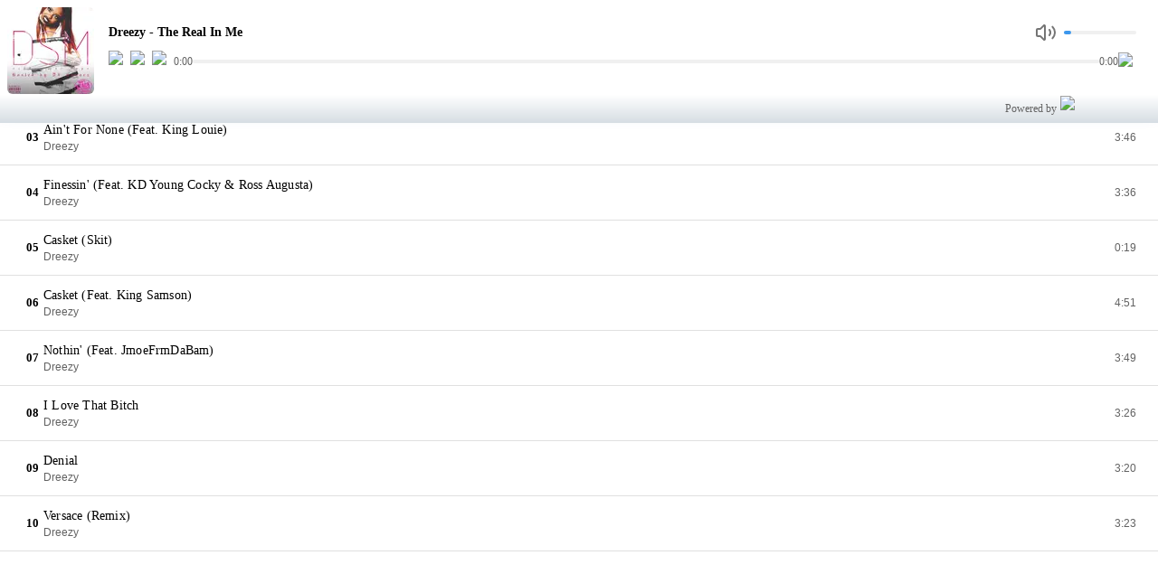

--- FILE ---
content_type: text/html; charset=utf-8
request_url: https://livemixtapes.com/embed/23609
body_size: 6178
content:
<!DOCTYPE html><html lang="en" class="__variable_40ab80"><head><meta charSet="utf-8"/><meta name="viewport" content="width=device-width"/><title>LiveMixtapes.com - Free Mixtapes Updated Daily: Get It LIVE!</title><link rel="apple-touch-icon" sizes="180x180" href="/apple-touch-icon.png"/><link rel="icon" type="image/png" sizes="32x32" href="/favicon-32x32.png"/><link rel="icon" type="image/png" sizes="16x16" href="/favicon-16x16.png"/><link rel="manifest" href="/site.webmanifest"/><link rel="mask-icon" href="/safari-pinned-tab.svg" color="#5bbad5"/><meta name="msapplication-TileColor" content="#ffc40d"/><meta name="theme-color" content="#ffffff"/><meta name="apple-itunes-app" content="app-id=973056418"/><meta name="next-head-count" content="11"/><meta name="theme-color" content="#1976d2"/><link rel="shortcut icon" href="/favicon.ico"/><meta name="emotion-insertion-point" content=""/><style data-emotion="mui-style-global 0"></style><style data-emotion="mui-style-global 1vuowe4">html{-webkit-font-smoothing:antialiased;-moz-osx-font-smoothing:grayscale;box-sizing:border-box;-webkit-text-size-adjust:100%;}*,*::before,*::after{box-sizing:inherit;}strong,b{font-weight:700;}body{margin:0;color:#000000;font-family:var(--font-epilogue),ui-sans-serif,system-ui,-apple-system,"Segoe UI",Roboto,"Helvetica Neue",Arial;font-weight:400;font-size:1rem;line-height:1.5;background-color:#fff;}@media print{body{background-color:#fff;}}body::backdrop{background-color:#fff;}</style><style data-emotion="mui-style wsmhn1 1ofqig9 10sv5s3 k7dn1m d62ikv 15xbpqr nbusb5 ezrkgn 1i0mh8c u4p24i s0nutd mo1h62 mfk2an 5btaz7 hkrmi8 ckcpy7 1bwvxum rntpfg 1c8mdp2 1k29j8o nfexz0 1wpdcll mfy4by 1yslxz9 1yw8elm a51334 ghtxvj 154bmg 1uqbm4u 1ialerq 1l6pa7m 1hi42oh h7urc 42fbh2 b95f0i ex4voe r4guec 1num2rn 7oworg 1lmgsj9">.mui-style-wsmhn1{display:-webkit-box;display:-webkit-flex;display:-ms-flexbox;display:flex;-webkit-box-pack:justify;-webkit-justify-content:space-between;justify-content:space-between;height:100%;overflow:hidden;background-color:#fff;}.mui-style-1ofqig9{display:-webkit-box;display:-webkit-flex;display:-ms-flexbox;display:flex;-webkit-flex-direction:column;-ms-flex-direction:column;flex-direction:column;width:100%;}.mui-style-10sv5s3{position:fixed;width:100%;z-index:2;}.mui-style-k7dn1m{display:-webkit-box;display:-webkit-flex;display:-ms-flexbox;display:flex;-webkit-flex-direction:column;-ms-flex-direction:column;flex-direction:column;background-color:#FFFFFF;box-shadow:0px -8px 16px rgba(12, 95, 172, 0.1);width:100%;display:-webkit-box;display:-webkit-flex;display:-ms-flexbox;display:flex;}.mui-style-k7dn1m .player{display:-webkit-box;display:-webkit-flex;display:-ms-flexbox;display:flex;-webkit-align-items:center;-webkit-box-align:center;-ms-flex-align:center;align-items:center;-webkit-box-pack:justify;-webkit-justify-content:space-between;justify-content:space-between;-webkit-flex:1;-ms-flex:1;flex:1;}@media (min-width:0px){.mui-style-k7dn1m .player{padding:0 0 0 10px;}}@media (min-width:600px){.mui-style-k7dn1m .player{padding:0 20px;gap:20px;}}@media (min-width:900px){.mui-style-k7dn1m .player{gap:20px;}}.mui-style-k7dn1m .track__image{border-radius:6px;}.mui-style-k7dn1m .MuiSlider-root{padding:0px;}.mui-style-k7dn1m .MuiSlider-thumb{display:none;}.mui-style-d62ikv{display:-webkit-box;display:-webkit-flex;display:-ms-flexbox;display:flex;-webkit-flex-direction:row;-ms-flex-direction:row;flex-direction:row;padding:8px 8px 0 8px;}.mui-style-15xbpqr{width:96px;height:96px;}.mui-style-nbusb5{display:-webkit-box;display:-webkit-flex;display:-ms-flexbox;display:flex;-webkit-align-items:center;-webkit-box-align:center;-ms-flex-align:center;align-items:center;-webkit-box-pack:justify;-webkit-justify-content:space-between;justify-content:space-between;padding:8px 16px 0 16px;-webkit-box-flex-wrap:wrap;-webkit-flex-wrap:wrap;-ms-flex-wrap:wrap;flex-wrap:wrap;}.mui-style-ezrkgn{margin:0;color:#000000;font-family:var(--font-epilogue),ui-sans-serif,system-ui,-apple-system,"Segoe UI",Roboto,"Helvetica Neue",Arial;font-weight:400;font-size:1rem;line-height:1.5;color:#000;font-size:14px;line-height:20px;font-weight:700;}.mui-style-1i0mh8c{margin:0;color:#000000;font-family:var(--font-epilogue),ui-sans-serif,system-ui,-apple-system,"Segoe UI",Roboto,"Helvetica Neue",Arial;font-weight:400;font-size:1rem;line-height:1.5;color:#000;font-size:12px;line-height:26px;font-weight:400;}.mui-style-u4p24i{display:-webkit-box;display:-webkit-flex;display:-ms-flexbox;display:flex;-webkit-flex-direction:row;-ms-flex-direction:row;flex-direction:row;-webkit-align-items:center;-webkit-box-align:center;-ms-flex-align:center;align-items:center;}.mui-style-s0nutd{display:-webkit-inline-box;display:-webkit-inline-flex;display:-ms-inline-flexbox;display:inline-flex;-webkit-align-items:center;-webkit-box-align:center;-ms-flex-align:center;align-items:center;-webkit-box-pack:center;-ms-flex-pack:center;-webkit-justify-content:center;justify-content:center;position:relative;box-sizing:border-box;-webkit-tap-highlight-color:transparent;background-color:transparent;outline:0;border:0;margin:0;border-radius:0;padding:0;cursor:pointer;-webkit-user-select:none;-moz-user-select:none;-ms-user-select:none;user-select:none;vertical-align:middle;-moz-appearance:none;-webkit-appearance:none;-webkit-text-decoration:none;text-decoration:none;color:inherit;text-align:center;-webkit-flex:0 0 auto;-ms-flex:0 0 auto;flex:0 0 auto;font-size:1.5rem;padding:8px;border-radius:50%;overflow:visible;color:rgba(0, 0, 0, 0.54);-webkit-transition:background-color 150ms cubic-bezier(0.4, 0, 0.2, 1) 0ms;transition:background-color 150ms cubic-bezier(0.4, 0, 0.2, 1) 0ms;fill:#626262;}.mui-style-s0nutd::-moz-focus-inner{border-style:none;}.mui-style-s0nutd.Mui-disabled{pointer-events:none;cursor:default;}@media print{.mui-style-s0nutd{-webkit-print-color-adjust:exact;color-adjust:exact;}}.mui-style-s0nutd:hover{background-color:rgba(0, 0, 0, 0.04);}@media (hover: none){.mui-style-s0nutd:hover{background-color:transparent;}}.mui-style-s0nutd.Mui-disabled{background-color:transparent;color:rgba(0, 0, 0, 0.26);}.mui-style-s0nutd:hover{fill:#3C97ED;background-color:transparent;}.mui-style-mo1h62{border-radius:12px;box-sizing:content-box;display:inline-block;position:relative;cursor:pointer;touch-action:none;color:#3C97ED;-webkit-tap-highlight-color:transparent;height:4px;width:100%;padding:13px 0;width:80px;}@media (pointer: coarse){.mui-style-mo1h62{padding:20px 0;}}@media print{.mui-style-mo1h62{-webkit-print-color-adjust:exact;color-adjust:exact;}}.mui-style-mo1h62.Mui-disabled{pointer-events:none;cursor:default;color:#bdbdbd;}.mui-style-mo1h62.MuiSlider-dragging .MuiSlider-thumb,.mui-style-mo1h62.MuiSlider-dragging .MuiSlider-track{-webkit-transition:none;transition:none;}.mui-style-mfk2an{display:block;position:absolute;border-radius:inherit;background-color:currentColor;opacity:0.38;width:100%;height:inherit;top:50%;-webkit-transform:translateY(-50%);-moz-transform:translateY(-50%);-ms-transform:translateY(-50%);transform:translateY(-50%);background:#d7d7d7;}.mui-style-5btaz7{display:block;position:absolute;border-radius:inherit;border:1px solid currentColor;background-color:currentColor;-webkit-transition:left 150ms cubic-bezier(0.4, 0, 0.2, 1) 0ms,width 150ms cubic-bezier(0.4, 0, 0.2, 1) 0ms,bottom 150ms cubic-bezier(0.4, 0, 0.2, 1) 0ms,height 150ms cubic-bezier(0.4, 0, 0.2, 1) 0ms;transition:left 150ms cubic-bezier(0.4, 0, 0.2, 1) 0ms,width 150ms cubic-bezier(0.4, 0, 0.2, 1) 0ms,bottom 150ms cubic-bezier(0.4, 0, 0.2, 1) 0ms,height 150ms cubic-bezier(0.4, 0, 0.2, 1) 0ms;height:inherit;top:50%;-webkit-transform:translateY(-50%);-moz-transform:translateY(-50%);-ms-transform:translateY(-50%);transform:translateY(-50%);border:unset;}.mui-style-hkrmi8{position:absolute;width:20px;height:20px;box-sizing:border-box;border-radius:50%;outline:0;background-color:currentColor;display:-webkit-box;display:-webkit-flex;display:-ms-flexbox;display:flex;-webkit-align-items:center;-webkit-box-align:center;-ms-flex-align:center;align-items:center;-webkit-box-pack:center;-ms-flex-pack:center;-webkit-justify-content:center;justify-content:center;-webkit-transition:box-shadow 150ms cubic-bezier(0.4, 0, 0.2, 1) 0ms,left 150ms cubic-bezier(0.4, 0, 0.2, 1) 0ms,bottom 150ms cubic-bezier(0.4, 0, 0.2, 1) 0ms;transition:box-shadow 150ms cubic-bezier(0.4, 0, 0.2, 1) 0ms,left 150ms cubic-bezier(0.4, 0, 0.2, 1) 0ms,bottom 150ms cubic-bezier(0.4, 0, 0.2, 1) 0ms;top:50%;-webkit-transform:translate(-50%, -50%);-moz-transform:translate(-50%, -50%);-ms-transform:translate(-50%, -50%);transform:translate(-50%, -50%);}.mui-style-hkrmi8:before{position:absolute;content:"";border-radius:inherit;width:100%;height:100%;box-shadow:0px 3px 1px -2px rgba(0,0,0,0.2),0px 2px 2px 0px rgba(0,0,0,0.14),0px 1px 5px 0px rgba(0,0,0,0.12);}.mui-style-hkrmi8::after{position:absolute;content:"";border-radius:50%;width:42px;height:42px;top:50%;left:50%;-webkit-transform:translate(-50%, -50%);-moz-transform:translate(-50%, -50%);-ms-transform:translate(-50%, -50%);transform:translate(-50%, -50%);}.mui-style-hkrmi8:hover,.mui-style-hkrmi8.Mui-focusVisible{box-shadow:0px 0px 0px 8px rgba(60, 151, 237, 0.16);}@media (hover: none){.mui-style-hkrmi8:hover,.mui-style-hkrmi8.Mui-focusVisible{box-shadow:none;}}.mui-style-hkrmi8.Mui-active{box-shadow:0px 0px 0px 14px rgba(60, 151, 237, 0.16);}.mui-style-hkrmi8.Mui-disabled:hover{box-shadow:none;}.mui-style-ckcpy7{display:-webkit-box;display:-webkit-flex;display:-ms-flexbox;display:flex;-webkit-align-items:center;-webkit-box-align:center;-ms-flex-align:center;align-items:center;padding:0 16px;gap:20px;-webkit-box-flex-wrap:wrap;-webkit-flex-wrap:wrap;-ms-flex-wrap:wrap;flex-wrap:wrap;}.mui-style-1bwvxum{display:-webkit-box;display:-webkit-flex;display:-ms-flexbox;display:flex;-webkit-flex-direction:row;-ms-flex-direction:row;flex-direction:row;-webkit-align-items:center;-webkit-box-align:center;-ms-flex-align:center;align-items:center;gap:14px;}@media (min-width:0px){.mui-style-rntpfg{display:none;}}@media (min-width:600px){.mui-style-rntpfg{display:-webkit-box;display:-webkit-flex;display:-ms-flexbox;display:flex;}}.mui-style-1c8mdp2{display:-webkit-inline-box;display:-webkit-inline-flex;display:-ms-inline-flexbox;display:inline-flex;-webkit-align-items:center;-webkit-box-align:center;-ms-flex-align:center;align-items:center;-webkit-box-pack:center;-ms-flex-pack:center;-webkit-justify-content:center;justify-content:center;position:relative;box-sizing:border-box;-webkit-tap-highlight-color:transparent;background-color:transparent;outline:0;border:0;margin:0;border-radius:0;padding:0;cursor:pointer;-webkit-user-select:none;-moz-user-select:none;-ms-user-select:none;user-select:none;vertical-align:middle;-moz-appearance:none;-webkit-appearance:none;-webkit-text-decoration:none;text-decoration:none;color:inherit;text-align:center;-webkit-flex:0 0 auto;-ms-flex:0 0 auto;flex:0 0 auto;font-size:1.5rem;padding:8px;border-radius:50%;overflow:visible;color:rgba(0, 0, 0, 0.54);-webkit-transition:background-color 150ms cubic-bezier(0.4, 0, 0.2, 1) 0ms;transition:background-color 150ms cubic-bezier(0.4, 0, 0.2, 1) 0ms;padding:0px;cursor:pointer;}.mui-style-1c8mdp2::-moz-focus-inner{border-style:none;}.mui-style-1c8mdp2.Mui-disabled{pointer-events:none;cursor:default;}@media print{.mui-style-1c8mdp2{-webkit-print-color-adjust:exact;color-adjust:exact;}}.mui-style-1c8mdp2:hover{background-color:rgba(0, 0, 0, 0.04);}@media (hover: none){.mui-style-1c8mdp2:hover{background-color:transparent;}}.mui-style-1c8mdp2.Mui-disabled{background-color:transparent;color:rgba(0, 0, 0, 0.26);}.mui-style-1k29j8o{display:-webkit-box;display:-webkit-flex;display:-ms-flexbox;display:flex;-webkit-flex-direction:row;-ms-flex-direction:row;flex-direction:row;gap:8px;-webkit-align-items:center;-webkit-box-align:center;-ms-flex-align:center;align-items:center;-webkit-flex:1;-ms-flex:1;flex:1;}.mui-style-nfexz0{margin:0;font-size:12px;line-height:16px;color:#626262;}.mui-style-1wpdcll{border-radius:12px;box-sizing:content-box;display:inline-block;position:relative;cursor:pointer;touch-action:none;color:#3C97ED;-webkit-tap-highlight-color:transparent;height:4px;width:100%;padding:13px 0;width:100%;z-index:999;}@media (pointer: coarse){.mui-style-1wpdcll{padding:20px 0;}}@media print{.mui-style-1wpdcll{-webkit-print-color-adjust:exact;color-adjust:exact;}}.mui-style-1wpdcll.Mui-disabled{pointer-events:none;cursor:default;color:#bdbdbd;}.mui-style-1wpdcll.MuiSlider-dragging .MuiSlider-thumb,.mui-style-1wpdcll.MuiSlider-dragging .MuiSlider-track{-webkit-transition:none;transition:none;}.mui-style-mfy4by{display:-webkit-box;display:-webkit-flex;display:-ms-flexbox;display:flex;-webkit-flex-direction:row;-ms-flex-direction:row;flex-direction:row;-webkit-align-items:center;-webkit-box-align:center;-ms-flex-align:center;align-items:center;gap:20px;}@media (min-width:0px){.mui-style-mfy4by{display:none;}}@media (min-width:900px){.mui-style-mfy4by{display:-webkit-box;display:-webkit-flex;display:-ms-flexbox;display:flex;}}.mui-style-1yslxz9{display:-webkit-inline-box;display:-webkit-inline-flex;display:-ms-inline-flexbox;display:inline-flex;-webkit-align-items:center;-webkit-box-align:center;-ms-flex-align:center;align-items:center;-webkit-box-pack:center;-ms-flex-pack:center;-webkit-justify-content:center;justify-content:center;position:relative;box-sizing:border-box;-webkit-tap-highlight-color:transparent;background-color:transparent;outline:0;border:0;margin:0;border-radius:0;padding:0;cursor:pointer;-webkit-user-select:none;-moz-user-select:none;-ms-user-select:none;user-select:none;vertical-align:middle;-moz-appearance:none;-webkit-appearance:none;-webkit-text-decoration:none;text-decoration:none;color:inherit;text-align:center;-webkit-flex:0 0 auto;-ms-flex:0 0 auto;flex:0 0 auto;font-size:1.5rem;padding:8px;border-radius:50%;overflow:visible;color:rgba(0, 0, 0, 0.54);-webkit-transition:background-color 150ms cubic-bezier(0.4, 0, 0.2, 1) 0ms;transition:background-color 150ms cubic-bezier(0.4, 0, 0.2, 1) 0ms;padding:0px;fill:#626262;}.mui-style-1yslxz9::-moz-focus-inner{border-style:none;}.mui-style-1yslxz9.Mui-disabled{pointer-events:none;cursor:default;}@media print{.mui-style-1yslxz9{-webkit-print-color-adjust:exact;color-adjust:exact;}}.mui-style-1yslxz9:hover{background-color:rgba(0, 0, 0, 0.04);}@media (hover: none){.mui-style-1yslxz9:hover{background-color:transparent;}}.mui-style-1yslxz9.Mui-disabled{background-color:transparent;color:rgba(0, 0, 0, 0.26);}.mui-style-1yslxz9:hover{fill:#3C97ED;background-color:transparent;}.mui-style-1yslxz9 svg{fill:#626262;}.mui-style-1yw8elm div{display:-webkit-box;display:-webkit-flex;display:-ms-flexbox;display:flex;-webkit-box-pack:center;-ms-flex-pack:center;-webkit-justify-content:center;justify-content:center;-webkit-align-items:center;-webkit-box-align:center;-ms-flex-align:center;align-items:center;}.mui-style-1yw8elm svg{fill:#626262;}.mui-style-a51334{width:100%;height:24px;background:linear-gradient(180deg, rgba(239, 242, 246, 0) 0%, #D6DDE3 100%);display:-webkit-box;display:-webkit-flex;display:-ms-flexbox;display:flex;-webkit-align-items:center;-webkit-box-align:center;-ms-flex-align:center;align-items:center;-webkit-box-pack:end;-ms-flex-pack:end;-webkit-justify-content:flex-end;justify-content:flex-end;padding:16px 8px;}.mui-style-ghtxvj{margin:0;color:#000000;font-family:var(--font-epilogue),ui-sans-serif,system-ui,-apple-system,"Segoe UI",Roboto,"Helvetica Neue",Arial;font-weight:400;font-size:1rem;line-height:1.5;color:#626262;font-weight:400;font-size:12px;line-height:16px;margin-right:4px;}.mui-style-154bmg{margin-top:undefinedpx;}.mui-style-1uqbm4u{width:100%;background-color:transparent;}.mui-style-1uqbm4u:hover{background-color:#F2F4F7;}@media (min-width:0px){.mui-style-1uqbm4u:hover .track__content{padding:12px 0 12px 12px;}}@media (min-width:600px){.mui-style-1uqbm4u:hover .track__content{padding:12px 24px;}}@media (min-width:900px){.mui-style-1uqbm4u:hover .track__content{padding:12px 24px;}}@media (min-width:1200px){.mui-style-1uqbm4u:hover .track__content{padding:12px 24px;}}@media (min-width:0px){.mui-style-1uqbm4u:hover .track__content .track__titles{max-width:250px;}}@media (min-width:600px){.mui-style-1uqbm4u:hover .track__content .track__titles{max-width:496px;}}@media (min-width:900px){.mui-style-1uqbm4u:hover .track__content .track__titles{max-width:608px;}}.mui-style-1uqbm4u:hover .track__content .track__action{display:-webkit-box;display:-webkit-flex;display:-ms-flexbox;display:flex;}.mui-style-1uqbm4u:hover .track__content .track__index{display:none;}.mui-style-1uqbm4u.active{background-color:#F2F4F7;}@media (min-width:0px){.mui-style-1uqbm4u.active .track__content{padding:12px 0 12px 12px;}}@media (min-width:600px){.mui-style-1uqbm4u.active .track__content{padding:12px 24px;}}@media (min-width:900px){.mui-style-1uqbm4u.active .track__content{padding:12px 24px;}}@media (min-width:1200px){.mui-style-1uqbm4u.active .track__content{padding:12px 24px;}}@media (min-width:0px){.mui-style-1uqbm4u.active .track__content .track__titles{max-width:250px;}}@media (min-width:600px){.mui-style-1uqbm4u.active .track__content .track__titles{max-width:480px;}}@media (min-width:900px){.mui-style-1uqbm4u.active .track__content .track__titles{max-width:600px;}}.mui-style-1uqbm4u.active .track__content .track__action{display:-webkit-box;display:-webkit-flex;display:-ms-flexbox;display:flex;}.mui-style-1uqbm4u.active .track__content .track__index{display:none;}@media (min-width:0px){.mui-style-1uqbm4u .track__content{padding:12px 0;}}@media (min-width:600px){.mui-style-1uqbm4u .track__content{padding:12px 24px;}}@media (min-width:900px){.mui-style-1uqbm4u .track__content{padding:12px 24px;}}@media (min-width:1200px){.mui-style-1uqbm4u .track__content{padding:12px 24px;}}.mui-style-1uqbm4u .track__content .track__action{display:none;background:#fff;width:36px;height:36px;}.mui-style-1uqbm4u .track__content .height_28{height:28px;}.mui-style-1uqbm4u .track__content .track__index{display:block;font-weight:600;text-align:center;}@media (min-width:0px){.mui-style-1uqbm4u .track__content .track__index{width:24px;min-width:24px;}}@media (min-width:900px){.mui-style-1uqbm4u .track__content .track__index{width:36px;min-width:36px;}}.mui-style-1uqbm4u .track__content .track__playing_icon{padding:0 11px 0 0;}.mui-style-1uqbm4u .track__content .track__icon{margin-left:24px;width:32px;}.mui-style-1uqbm4u .track__titles{overflow:hidden;width:100%;}@media (min-width:0px){.mui-style-1uqbm4u .track__titles{max-width:279px;}}@media (min-width:600px){.mui-style-1uqbm4u .track__titles{max-width:480px;}}@media (min-width:900px){.mui-style-1uqbm4u .track__titles{max-width:600px;}}@media (min-width:0px){.mui-style-1uqbm4u .track__duration{display:none;}}@media (min-width:900px){.mui-style-1uqbm4u .track__duration{display:block;}}.mui-style-1ialerq{display:-webkit-box;display:-webkit-flex;display:-ms-flexbox;display:flex;-webkit-flex-direction:row;-ms-flex-direction:row;flex-direction:row;-webkit-align-items:center;-webkit-box-align:center;-ms-flex-align:center;align-items:center;-webkit-box-pack:justify;-webkit-justify-content:space-between;justify-content:space-between;}.mui-style-1l6pa7m{display:-webkit-box;display:-webkit-flex;display:-ms-flexbox;display:flex;-webkit-flex-direction:row;-ms-flex-direction:row;flex-direction:row;-webkit-align-items:center;-webkit-box-align:center;-ms-flex-align:center;align-items:center;width:100%;}@media (min-width:0px){.mui-style-1l6pa7m{gap:12px;}}@media (min-width:600px){.mui-style-1l6pa7m{gap:16px;}}@media (min-width:900px){.mui-style-1l6pa7m{gap:24px;}}.mui-style-1hi42oh{display:-webkit-box;display:-webkit-flex;display:-ms-flexbox;display:flex;-webkit-flex-direction:row;-ms-flex-direction:row;flex-direction:row;-webkit-box-pack:center;-ms-flex-pack:center;-webkit-justify-content:center;justify-content:center;-webkit-align-items:center;-webkit-box-align:center;-ms-flex-align:center;align-items:center;width:24px;}.mui-style-h7urc{display:-webkit-inline-box;display:-webkit-inline-flex;display:-ms-inline-flexbox;display:inline-flex;-webkit-align-items:center;-webkit-box-align:center;-ms-flex-align:center;align-items:center;-webkit-box-pack:center;-ms-flex-pack:center;-webkit-justify-content:center;justify-content:center;position:relative;box-sizing:border-box;-webkit-tap-highlight-color:transparent;background-color:transparent;outline:0;border:0;margin:0;border-radius:0;padding:0;cursor:pointer;-webkit-user-select:none;-moz-user-select:none;-ms-user-select:none;user-select:none;vertical-align:middle;-moz-appearance:none;-webkit-appearance:none;-webkit-text-decoration:none;text-decoration:none;color:inherit;text-align:center;-webkit-flex:0 0 auto;-ms-flex:0 0 auto;flex:0 0 auto;font-size:1.5rem;padding:8px;border-radius:50%;overflow:visible;color:rgba(0, 0, 0, 0.54);-webkit-transition:background-color 150ms cubic-bezier(0.4, 0, 0.2, 1) 0ms;transition:background-color 150ms cubic-bezier(0.4, 0, 0.2, 1) 0ms;color:#3C97ED;}.mui-style-h7urc::-moz-focus-inner{border-style:none;}.mui-style-h7urc.Mui-disabled{pointer-events:none;cursor:default;}@media print{.mui-style-h7urc{-webkit-print-color-adjust:exact;color-adjust:exact;}}.mui-style-h7urc:hover{background-color:rgba(0, 0, 0, 0.04);}@media (hover: none){.mui-style-h7urc:hover{background-color:transparent;}}.mui-style-h7urc:hover{background-color:rgba(60, 151, 237, 0.04);}@media (hover: none){.mui-style-h7urc:hover{background-color:transparent;}}.mui-style-h7urc.Mui-disabled{background-color:transparent;color:rgba(0, 0, 0, 0.26);}.mui-style-42fbh2{margin:0;color:#000000;font-size:13px;font-weight:600;line-height:16px;font-family:var(--font-epilogue),ui-sans-serif,system-ui,-apple-system,"Segoe UI",Roboto,"Helvetica Neue",Arial;color:#000;}.mui-style-b95f0i{display:-webkit-box;display:-webkit-flex;display:-ms-flexbox;display:flex;-webkit-flex-direction:column;-ms-flex-direction:column;flex-direction:column;-webkit-flex:1;-ms-flex:1;flex:1;}.mui-style-ex4voe{margin:0;color:#000000;font-weight:400;font-size:14px;line-height:20px;letter-spacing:0.2px;color:#000;white-space:nowrap;text-overflow:ellipsis;overflow:hidden;}.mui-style-ex4voe span.search-highlight{background-color:#FAD513;}.mui-style-ex4voe span.search-highlight color{main:#000;}.mui-style-r4guec{margin:0;color:#000000;font-family:Tahoma,Helvetica,sans-serif;font-weight:400;font-size:12px;line-height:16px;color:#626262;white-space:nowrap;text-overflow:ellipsis;overflow:hidden;}.mui-style-r4guec span.search-highlight{background-color:#FAD513;}.mui-style-r4guec span.search-highlight color{main:#000;}.mui-style-1num2rn{display:-webkit-box;display:-webkit-flex;display:-ms-flexbox;display:flex;-webkit-flex-direction:row;-ms-flex-direction:row;flex-direction:row;-webkit-align-items:center;-webkit-box-align:center;-ms-flex-align:center;align-items:center;-webkit-box-pack:end;-ms-flex-pack:end;-webkit-justify-content:flex-end;justify-content:flex-end;gap:24px;}@media (min-width:0px){.mui-style-1num2rn{min-width:unset;}}@media (min-width:600px){.mui-style-1num2rn{min-width:62px;}}.mui-style-7oworg{margin:0;color:#000000;font-family:Tahoma,Helvetica,sans-serif;font-weight:400;font-size:12px;line-height:16px;color:#626262;}.mui-style-1lmgsj9{margin:0;-webkit-flex-shrink:0;-ms-flex-negative:0;flex-shrink:0;border-width:0;border-style:solid;border-color:rgba(0, 0, 0, 0.12);border-bottom-width:thin;}</style><link rel="preconnect" href="https://images.livemixtapes.com" crossorigin="anonymous"/><link rel="dns-prefetch" href="https://images.livemixtapes.com"/><link rel="preload" href="/_next/static/media/5c9b804ec7dd51d9-s.p.woff2" as="font" type="font/woff2" crossorigin="anonymous" data-next-font="size-adjust"/><link rel="preload" href="/_next/static/css/bef7cd1d75a0377d.css" as="style"/><link rel="stylesheet" href="/_next/static/css/bef7cd1d75a0377d.css" data-n-g=""/><link rel="preload" href="/_next/static/css/8707bee964c6ee72.css" as="style"/><link rel="stylesheet" href="/_next/static/css/8707bee964c6ee72.css" data-n-p=""/><noscript data-n-css=""></noscript><script defer="" nomodule="" src="/_next/static/chunks/polyfills-c67a75d1b6f99dc8.js"></script><script src="/_next/static/chunks/webpack-60db2a4a30416a42.js" defer=""></script><script src="/_next/static/chunks/framework-ca706bf673a13738.js" defer=""></script><script src="/_next/static/chunks/main-d57b5561710b5d66.js" defer=""></script><script src="/_next/static/chunks/pages/_app-ec188ee1e918289f.js" defer=""></script><script src="/_next/static/chunks/4996-7f001cfdcb623c3a.js" defer=""></script><script src="/_next/static/chunks/973-03bb6f2790beca2a.js" defer=""></script><script src="/_next/static/chunks/167-92740a8c28582aad.js" defer=""></script><script src="/_next/static/chunks/1664-7246e58924eb0118.js" defer=""></script><script src="/_next/static/chunks/833-c4f5a67ef2e8bcaa.js" defer=""></script><script src="/_next/static/chunks/315-5afb1b33ef664195.js" defer=""></script><script src="/_next/static/chunks/6886-decd244698d2017d.js" defer=""></script><script src="/_next/static/chunks/6798-1579d0c9d1054fa7.js" defer=""></script><script src="/_next/static/chunks/5567-1b7e525011c43fed.js" defer=""></script><script src="/_next/static/chunks/4484-a4ac0a257f02ebf0.js" defer=""></script><script src="/_next/static/chunks/4606-4c82fe78af076881.js" defer=""></script><script src="/_next/static/chunks/2183-94bbd92178469800.js" defer=""></script><script src="/_next/static/chunks/514-34cace3703525a51.js" defer=""></script><script src="/_next/static/chunks/401-c263152097d54c65.js" defer=""></script><script src="/_next/static/chunks/9449-9da5a088a38500f2.js" defer=""></script><script src="/_next/static/chunks/pages/embed/%5B%5B...slug%5D%5D-e0492880b6e783d7.js" defer=""></script><script src="/_next/static/R15iPtH4AvfA4Kt2DfEW8/_buildManifest.js" defer=""></script><script src="/_next/static/R15iPtH4AvfA4Kt2DfEW8/_ssgManifest.js" defer=""></script></head><body><div id="__next"><main class="__className_40ab80"><div class="MuiBox-root mui-style-wsmhn1"><div class="MuiBox-root mui-style-1ofqig9"><div class="embedPlay MuiBox-root mui-style-10sv5s3"><div class="mui-style-k7dn1m"><div class="mui-style-d62ikv"><div class="MuiBox-root mui-style-15xbpqr"><img alt="cover image" loading="lazy" width="96" height="96" decoding="async" data-nimg="1" style="color:transparent;border-radius:6px;cursor:pointer" srcSet="/_next/image?url=https%3A%2F%2Fimages.livemixtapes.com%2Fartists%2Fhonorz%2Fdreezy-dsm%2Fcover.jpg&amp;w=96&amp;q=75 1x, /_next/image?url=https%3A%2F%2Fimages.livemixtapes.com%2Fartists%2Fhonorz%2Fdreezy-dsm%2Fcover.jpg&amp;w=256&amp;q=75 2x" src="/_next/image?url=https%3A%2F%2Fimages.livemixtapes.com%2Fartists%2Fhonorz%2Fdreezy-dsm%2Fcover.jpg&amp;w=256&amp;q=75"/></div><div class="mui-style-1ofqig9"><div class="MuiBox-root mui-style-nbusb5"><div class="MuiBox-root mui-style-0"><p class="MuiTypography-root MuiTypography-body1 mui-style-ezrkgn">Dreezy -  The Real In Me</p><p class="MuiTypography-root MuiTypography-body1 mui-style-1i0mh8c"></p></div><div class="mui-style-u4p24i"><button class="MuiButtonBase-root MuiIconButton-root MuiIconButton-sizeMedium mui-style-s0nutd" tabindex="0" type="button"><svg xmlns="http://www.w3.org/2000/svg" width="24" height="24" viewBox="0 0 24 24" fill="none" stroke="currentColor" stroke-width="2" stroke-linecap="round" stroke-linejoin="round" class="lucide lucide-volume2 lucide-volume-2" aria-hidden="true"><path d="M11 4.702a.705.705 0 0 0-1.203-.498L6.413 7.587A1.4 1.4 0 0 1 5.416 8H3a1 1 0 0 0-1 1v6a1 1 0 0 0 1 1h2.416a1.4 1.4 0 0 1 .997.413l3.383 3.384A.705.705 0 0 0 11 19.298z"></path><path d="M16 9a5 5 0 0 1 0 6"></path><path d="M19.364 18.364a9 9 0 0 0 0-12.728"></path></svg></button><span class="MuiSlider-root MuiSlider-colorPrimary MuiSlider-sizeMedium mui-style-mo1h62"><span class="MuiSlider-rail mui-style-mfk2an"></span><span style="left:0%;width:10%" class="MuiSlider-track mui-style-5btaz7"></span><span data-index="0" data-focusvisible="false" class="MuiSlider-thumb MuiSlider-thumbSizeMedium MuiSlider-thumbColorPrimary mui-style-hkrmi8" style="left:10%"><input data-index="0" aria-valuenow="0.1" aria-orientation="horizontal" aria-valuemax="1" aria-valuemin="0" type="range" min="0" max="1" step="0.01" style="border:0;clip:rect(0 0 0 0);height:100%;margin:-1px;overflow:hidden;padding:0;position:absolute;white-space:nowrap;width:100%;direction:ltr" value="0.1"/></span></span></div></div><div class="MuiBox-root mui-style-ckcpy7"><div class="mui-style-1bwvxum"><div class="MuiBox-root mui-style-rntpfg"><button class="MuiButtonBase-root MuiIconButton-root MuiIconButton-sizeMedium mui-style-1c8mdp2" tabindex="0" type="button"><img alt="icon" loading="lazy" width="24" height="24" decoding="async" data-nimg="1" style="color:transparent" src="/_next/static/media/prev.09ab0e45.svg"/></button></div><button class="MuiButtonBase-root MuiIconButton-root MuiIconButton-sizeMedium mui-style-1c8mdp2" tabindex="0" type="button"><img alt="play-track-icon" loading="lazy" width="24" height="24" decoding="async" data-nimg="1" style="color:transparent;width:24px;height:24px" src="/_next/static/media/playTrack.4c864a5c.svg"/></button><button class="MuiButtonBase-root MuiIconButton-root MuiIconButton-sizeMedium mui-style-1c8mdp2" tabindex="0" type="button"><img alt="icon" loading="lazy" width="24" height="24" decoding="async" data-nimg="1" style="color:transparent" src="/_next/static/media/next.fdf8e470.svg"/></button></div><div class="mui-style-1k29j8o"><span class="MuiTypography-root MuiTypography-textGraySmall mui-style-nfexz0">0:00</span><span class="MuiSlider-root MuiSlider-colorPrimary MuiSlider-sizeMedium mui-style-1wpdcll"><span class="MuiSlider-rail mui-style-mfk2an"></span><span style="left:NaN%;width:NaN%" class="MuiSlider-track mui-style-5btaz7"></span><span data-index="0" data-focusvisible="false" class="MuiSlider-thumb MuiSlider-thumbSizeMedium MuiSlider-thumbColorPrimary mui-style-hkrmi8" style="left:NaN%"><input data-index="0" aria-valuenow="0" aria-orientation="horizontal" aria-valuemax="0" aria-valuemin="0" type="range" min="0" max="0" step="1" style="border:0;clip:rect(0 0 0 0);height:100%;margin:-1px;overflow:hidden;padding:0;position:absolute;white-space:nowrap;width:100%;direction:ltr" value="0"/></span></span><span class="MuiTypography-root MuiTypography-textGraySmall mui-style-nfexz0">0:00</span></div><audio id="main-audio-element" src="https://www.livemixtapes.com/play/undefined" preload="auto"><source src="https://www.livemixtapes.com/play/undefined" type="audio/mp4"/>Your browser does not support the audio element.</audio><div id="ad-container" style="display:none"></div><div class="mui-style-mfy4by"><button class="MuiButtonBase-root MuiIconButton-root MuiIconButton-sizeMedium mui-style-1yslxz9" tabindex="0" type="button"><div class="MuiBox-root mui-style-1yw8elm"><div></div></div></button><button class="MuiButtonBase-root MuiIconButton-root MuiIconButton-sizeMedium mui-style-1yslxz9" tabindex="0" type="button"><div class="MuiBox-root mui-style-1yw8elm"><div></div></div></button><button class="MuiButtonBase-root MuiIconButton-root MuiIconButton-sizeMedium mui-style-1yslxz9" tabindex="0" type="button"><img alt="share" loading="lazy" width="20" height="20" decoding="async" data-nimg="1" style="color:transparent" src="/_next/static/media/lightShareEmbed.591e8a21.svg"/></button></div></div></div></div><div class="MuiBox-root mui-style-a51334"><p class="MuiTypography-root MuiTypography-body1 mui-style-ghtxvj">Powered by</p><img alt="livemixtape logo" loading="lazy" width="100" height="28" decoding="async" data-nimg="1" style="color:transparent;cursor:pointer" src="/_next/static/media/lightDefaultLogo.b8376acb.svg"/></div></div></div><div class="trackList_item MuiBox-root mui-style-154bmg"><div class=""><div class="MuiBox-root mui-style-1uqbm4u"><div class="track__content mui-style-1ialerq"><div class="mui-style-1l6pa7m"><div class="mui-style-1hi42oh"><button class="MuiButtonBase-root MuiIconButton-root MuiIconButton-colorPrimary MuiIconButton-sizeMedium track__action mui-style-h7urc" tabindex="0" type="button"><img alt="icon" loading="lazy" width="20" height="20" decoding="async" data-nimg="1" style="color:transparent" src="/_next/static/media/playTrack.4c864a5c.svg"/></button><h6 class="MuiTypography-root MuiTypography-h6 track__index mui-style-42fbh2">01</h6></div><div class="track__titles mui-style-b95f0i"><span class="MuiTypography-root MuiTypography-bodyMedium mui-style-ex4voe">The Real In Me</span><div class="mui-style-u4p24i"><span class="MuiTypography-root MuiTypography-bodySmall mui-style-r4guec">Dreezy</span></div></div></div><div class="mui-style-1num2rn"><span class="MuiTypography-root MuiTypography-bodySmall track__duration mui-style-7oworg">4:30</span></div></div><hr class="MuiDivider-root MuiDivider-fullWidth mui-style-1lmgsj9"/></div></div><div class=""><div class="MuiBox-root mui-style-1uqbm4u"><div class="track__content mui-style-1ialerq"><div class="mui-style-1l6pa7m"><div class="mui-style-1hi42oh"><button class="MuiButtonBase-root MuiIconButton-root MuiIconButton-colorPrimary MuiIconButton-sizeMedium track__action mui-style-h7urc" tabindex="0" type="button"><img alt="icon" loading="lazy" width="20" height="20" decoding="async" data-nimg="1" style="color:transparent" src="/_next/static/media/playTrack.4c864a5c.svg"/></button><h6 class="MuiTypography-root MuiTypography-h6 track__index mui-style-42fbh2">02</h6></div><div class="track__titles mui-style-b95f0i"><span class="MuiTypography-root MuiTypography-bodyMedium mui-style-ex4voe">Say My Name</span><div class="mui-style-u4p24i"><span class="MuiTypography-root MuiTypography-bodySmall mui-style-r4guec">Dreezy</span></div></div></div><div class="mui-style-1num2rn"><span class="MuiTypography-root MuiTypography-bodySmall track__duration mui-style-7oworg">4:00</span></div></div><hr class="MuiDivider-root MuiDivider-fullWidth mui-style-1lmgsj9"/></div></div><div class=""><div class="MuiBox-root mui-style-1uqbm4u"><div class="track__content mui-style-1ialerq"><div class="mui-style-1l6pa7m"><div class="mui-style-1hi42oh"><button class="MuiButtonBase-root MuiIconButton-root MuiIconButton-colorPrimary MuiIconButton-sizeMedium track__action mui-style-h7urc" tabindex="0" type="button"><img alt="icon" loading="lazy" width="20" height="20" decoding="async" data-nimg="1" style="color:transparent" src="/_next/static/media/playTrack.4c864a5c.svg"/></button><h6 class="MuiTypography-root MuiTypography-h6 track__index mui-style-42fbh2">03</h6></div><div class="track__titles mui-style-b95f0i"><span class="MuiTypography-root MuiTypography-bodyMedium mui-style-ex4voe">Ain't For None (Feat. King Louie)</span><div class="mui-style-u4p24i"><span class="MuiTypography-root MuiTypography-bodySmall mui-style-r4guec">Dreezy</span></div></div></div><div class="mui-style-1num2rn"><span class="MuiTypography-root MuiTypography-bodySmall track__duration mui-style-7oworg">3:46</span></div></div><hr class="MuiDivider-root MuiDivider-fullWidth mui-style-1lmgsj9"/></div></div><div class=""><div class="MuiBox-root mui-style-1uqbm4u"><div class="track__content mui-style-1ialerq"><div class="mui-style-1l6pa7m"><div class="mui-style-1hi42oh"><button class="MuiButtonBase-root MuiIconButton-root MuiIconButton-colorPrimary MuiIconButton-sizeMedium track__action mui-style-h7urc" tabindex="0" type="button"><img alt="icon" loading="lazy" width="20" height="20" decoding="async" data-nimg="1" style="color:transparent" src="/_next/static/media/playTrack.4c864a5c.svg"/></button><h6 class="MuiTypography-root MuiTypography-h6 track__index mui-style-42fbh2">04</h6></div><div class="track__titles mui-style-b95f0i"><span class="MuiTypography-root MuiTypography-bodyMedium mui-style-ex4voe">Finessin' (Feat. KD Young Cocky & Ross Augusta)</span><div class="mui-style-u4p24i"><span class="MuiTypography-root MuiTypography-bodySmall mui-style-r4guec">Dreezy</span></div></div></div><div class="mui-style-1num2rn"><span class="MuiTypography-root MuiTypography-bodySmall track__duration mui-style-7oworg">3:36</span></div></div><hr class="MuiDivider-root MuiDivider-fullWidth mui-style-1lmgsj9"/></div></div><div class=""><div class="MuiBox-root mui-style-1uqbm4u"><div class="track__content mui-style-1ialerq"><div class="mui-style-1l6pa7m"><div class="mui-style-1hi42oh"><button class="MuiButtonBase-root MuiIconButton-root MuiIconButton-colorPrimary MuiIconButton-sizeMedium track__action mui-style-h7urc" tabindex="0" type="button"><img alt="icon" loading="lazy" width="20" height="20" decoding="async" data-nimg="1" style="color:transparent" src="/_next/static/media/playTrack.4c864a5c.svg"/></button><h6 class="MuiTypography-root MuiTypography-h6 track__index mui-style-42fbh2">05</h6></div><div class="track__titles mui-style-b95f0i"><span class="MuiTypography-root MuiTypography-bodyMedium mui-style-ex4voe">Casket (Skit)</span><div class="mui-style-u4p24i"><span class="MuiTypography-root MuiTypography-bodySmall mui-style-r4guec">Dreezy</span></div></div></div><div class="mui-style-1num2rn"><span class="MuiTypography-root MuiTypography-bodySmall track__duration mui-style-7oworg">0:19</span></div></div><hr class="MuiDivider-root MuiDivider-fullWidth mui-style-1lmgsj9"/></div></div><div class=""><div class="MuiBox-root mui-style-1uqbm4u"><div class="track__content mui-style-1ialerq"><div class="mui-style-1l6pa7m"><div class="mui-style-1hi42oh"><button class="MuiButtonBase-root MuiIconButton-root MuiIconButton-colorPrimary MuiIconButton-sizeMedium track__action mui-style-h7urc" tabindex="0" type="button"><img alt="icon" loading="lazy" width="20" height="20" decoding="async" data-nimg="1" style="color:transparent" src="/_next/static/media/playTrack.4c864a5c.svg"/></button><h6 class="MuiTypography-root MuiTypography-h6 track__index mui-style-42fbh2">06</h6></div><div class="track__titles mui-style-b95f0i"><span class="MuiTypography-root MuiTypography-bodyMedium mui-style-ex4voe">Casket (Feat. King Samson)</span><div class="mui-style-u4p24i"><span class="MuiTypography-root MuiTypography-bodySmall mui-style-r4guec">Dreezy</span></div></div></div><div class="mui-style-1num2rn"><span class="MuiTypography-root MuiTypography-bodySmall track__duration mui-style-7oworg">4:51</span></div></div><hr class="MuiDivider-root MuiDivider-fullWidth mui-style-1lmgsj9"/></div></div><div class=""><div class="MuiBox-root mui-style-1uqbm4u"><div class="track__content mui-style-1ialerq"><div class="mui-style-1l6pa7m"><div class="mui-style-1hi42oh"><button class="MuiButtonBase-root MuiIconButton-root MuiIconButton-colorPrimary MuiIconButton-sizeMedium track__action mui-style-h7urc" tabindex="0" type="button"><img alt="icon" loading="lazy" width="20" height="20" decoding="async" data-nimg="1" style="color:transparent" src="/_next/static/media/playTrack.4c864a5c.svg"/></button><h6 class="MuiTypography-root MuiTypography-h6 track__index mui-style-42fbh2">07</h6></div><div class="track__titles mui-style-b95f0i"><span class="MuiTypography-root MuiTypography-bodyMedium mui-style-ex4voe">Nothin' (Feat. JmoeFrmDaBam)</span><div class="mui-style-u4p24i"><span class="MuiTypography-root MuiTypography-bodySmall mui-style-r4guec">Dreezy</span></div></div></div><div class="mui-style-1num2rn"><span class="MuiTypography-root MuiTypography-bodySmall track__duration mui-style-7oworg">3:49</span></div></div><hr class="MuiDivider-root MuiDivider-fullWidth mui-style-1lmgsj9"/></div></div><div class=""><div class="MuiBox-root mui-style-1uqbm4u"><div class="track__content mui-style-1ialerq"><div class="mui-style-1l6pa7m"><div class="mui-style-1hi42oh"><button class="MuiButtonBase-root MuiIconButton-root MuiIconButton-colorPrimary MuiIconButton-sizeMedium track__action mui-style-h7urc" tabindex="0" type="button"><img alt="icon" loading="lazy" width="20" height="20" decoding="async" data-nimg="1" style="color:transparent" src="/_next/static/media/playTrack.4c864a5c.svg"/></button><h6 class="MuiTypography-root MuiTypography-h6 track__index mui-style-42fbh2">08</h6></div><div class="track__titles mui-style-b95f0i"><span class="MuiTypography-root MuiTypography-bodyMedium mui-style-ex4voe">I Love That Bitch</span><div class="mui-style-u4p24i"><span class="MuiTypography-root MuiTypography-bodySmall mui-style-r4guec">Dreezy</span></div></div></div><div class="mui-style-1num2rn"><span class="MuiTypography-root MuiTypography-bodySmall track__duration mui-style-7oworg">3:26</span></div></div><hr class="MuiDivider-root MuiDivider-fullWidth mui-style-1lmgsj9"/></div></div><div class=""><div class="MuiBox-root mui-style-1uqbm4u"><div class="track__content mui-style-1ialerq"><div class="mui-style-1l6pa7m"><div class="mui-style-1hi42oh"><button class="MuiButtonBase-root MuiIconButton-root MuiIconButton-colorPrimary MuiIconButton-sizeMedium track__action mui-style-h7urc" tabindex="0" type="button"><img alt="icon" loading="lazy" width="20" height="20" decoding="async" data-nimg="1" style="color:transparent" src="/_next/static/media/playTrack.4c864a5c.svg"/></button><h6 class="MuiTypography-root MuiTypography-h6 track__index mui-style-42fbh2">09</h6></div><div class="track__titles mui-style-b95f0i"><span class="MuiTypography-root MuiTypography-bodyMedium mui-style-ex4voe">Denial</span><div class="mui-style-u4p24i"><span class="MuiTypography-root MuiTypography-bodySmall mui-style-r4guec">Dreezy</span></div></div></div><div class="mui-style-1num2rn"><span class="MuiTypography-root MuiTypography-bodySmall track__duration mui-style-7oworg">3:20</span></div></div><hr class="MuiDivider-root MuiDivider-fullWidth mui-style-1lmgsj9"/></div></div><div class=""><div class="MuiBox-root mui-style-1uqbm4u"><div class="track__content mui-style-1ialerq"><div class="mui-style-1l6pa7m"><div class="mui-style-1hi42oh"><button class="MuiButtonBase-root MuiIconButton-root MuiIconButton-colorPrimary MuiIconButton-sizeMedium track__action mui-style-h7urc" tabindex="0" type="button"><img alt="icon" loading="lazy" width="20" height="20" decoding="async" data-nimg="1" style="color:transparent" src="/_next/static/media/playTrack.4c864a5c.svg"/></button><h6 class="MuiTypography-root MuiTypography-h6 track__index mui-style-42fbh2">10</h6></div><div class="track__titles mui-style-b95f0i"><span class="MuiTypography-root MuiTypography-bodyMedium mui-style-ex4voe">Versace (Remix)</span><div class="mui-style-u4p24i"><span class="MuiTypography-root MuiTypography-bodySmall mui-style-r4guec">Dreezy</span></div></div></div><div class="mui-style-1num2rn"><span class="MuiTypography-root MuiTypography-bodySmall track__duration mui-style-7oworg">3:23</span></div></div><hr class="MuiDivider-root MuiDivider-fullWidth mui-style-1lmgsj9"/></div></div></div></div></div></main></div><script id="__NEXT_DATA__" type="application/json">{"props":{"pageProps":{"initialTracks":[{"id":344108,"mixtape_id":23609,"artist":"Dreezy","title":"The Real In Me","album":"Dreezy - D.S.M (Schizo Pre-Tape)","duration":270,"cover":"https://images.livemixtapes.com/artists/honorz/dreezy-dsm/cover.jpg","slug":"dreezy-d-s-m-schizo-pre-tape","stream":true,"download":true},{"id":344109,"mixtape_id":23609,"artist":"Dreezy","title":"Say My Name","album":"Dreezy - D.S.M (Schizo Pre-Tape)","duration":240,"cover":"https://images.livemixtapes.com/artists/honorz/dreezy-dsm/cover.jpg","slug":"dreezy-d-s-m-schizo-pre-tape","stream":true,"download":true},{"id":344110,"mixtape_id":23609,"artist":"Dreezy","title":"Ain't For None (Feat. King Louie)","album":"Dreezy - D.S.M (Schizo Pre-Tape)","duration":226,"cover":"https://images.livemixtapes.com/artists/honorz/dreezy-dsm/cover.jpg","slug":"dreezy-d-s-m-schizo-pre-tape","stream":true,"download":true},{"id":344111,"mixtape_id":23609,"artist":"Dreezy","title":"Finessin' (Feat. KD Young Cocky \u0026 Ross Augusta)","album":"Dreezy - D.S.M (Schizo Pre-Tape)","duration":216,"cover":"https://images.livemixtapes.com/artists/honorz/dreezy-dsm/cover.jpg","slug":"dreezy-d-s-m-schizo-pre-tape","stream":true,"download":true},{"id":344112,"mixtape_id":23609,"artist":"Dreezy","title":"Casket (Skit)","album":"Dreezy - D.S.M (Schizo Pre-Tape)","duration":19,"cover":"https://images.livemixtapes.com/artists/honorz/dreezy-dsm/cover.jpg","slug":"dreezy-d-s-m-schizo-pre-tape","stream":true,"download":true},{"id":344113,"mixtape_id":23609,"artist":"Dreezy","title":"Casket (Feat. King Samson)","album":"Dreezy - D.S.M (Schizo Pre-Tape)","duration":291,"cover":"https://images.livemixtapes.com/artists/honorz/dreezy-dsm/cover.jpg","slug":"dreezy-d-s-m-schizo-pre-tape","stream":true,"download":true},{"id":344114,"mixtape_id":23609,"artist":"Dreezy","title":"Nothin' (Feat. JmoeFrmDaBam)","album":"Dreezy - D.S.M (Schizo Pre-Tape)","duration":229,"cover":"https://images.livemixtapes.com/artists/honorz/dreezy-dsm/cover.jpg","slug":"dreezy-d-s-m-schizo-pre-tape","stream":true,"download":true},{"id":344115,"mixtape_id":23609,"artist":"Dreezy","title":"I Love That Bitch","album":"Dreezy - D.S.M (Schizo Pre-Tape)","duration":206,"cover":"https://images.livemixtapes.com/artists/honorz/dreezy-dsm/cover.jpg","slug":"dreezy-d-s-m-schizo-pre-tape","stream":true,"download":true},{"id":344116,"mixtape_id":23609,"artist":"Dreezy","title":"Denial","album":"Dreezy - D.S.M (Schizo Pre-Tape)","duration":200,"cover":"https://images.livemixtapes.com/artists/honorz/dreezy-dsm/cover.jpg","slug":"dreezy-d-s-m-schizo-pre-tape","stream":true,"download":true},{"id":344117,"mixtape_id":23609,"artist":"Dreezy","title":"Versace (Remix)","album":"Dreezy - D.S.M (Schizo Pre-Tape)","duration":203,"cover":"https://images.livemixtapes.com/artists/honorz/dreezy-dsm/cover.jpg","slug":"dreezy-d-s-m-schizo-pre-tape","stream":true,"download":true}],"initialSlug":["23609"],"initialImageUrl":"https://images.livemixtapes.com/artists/honorz/dreezy-dsm/cover.jpg","initialDjs":[{"id":1353,"name":"DJ Honorz","slug":"dj-honorz"},{"id":1372,"name":"Stack Or Starve","slug":"stack-or-starve"}]},"__N_SSP":true},"page":"/embed/[[...slug]]","query":{"slug":["23609"]},"buildId":"R15iPtH4AvfA4Kt2DfEW8","isFallback":false,"isExperimentalCompile":false,"gssp":true,"scriptLoader":[]}</script></body></html>

--- FILE ---
content_type: text/html; charset=utf-8
request_url: https://livemixtapes.com/
body_size: 298377
content:
<!DOCTYPE html><html lang="en" class="__variable_40ab80"><head><meta charSet="utf-8"/><meta name="viewport" content="width=device-width"/><title>LiveMixtapes.com - Free Mixtapes Updated Daily: Get It LIVE!</title><link rel="apple-touch-icon" sizes="180x180" href="/apple-touch-icon.png"/><link rel="icon" type="image/png" sizes="32x32" href="/favicon-32x32.png"/><link rel="icon" type="image/png" sizes="16x16" href="/favicon-16x16.png"/><link rel="manifest" href="/site.webmanifest"/><link rel="mask-icon" href="/safari-pinned-tab.svg" color="#5bbad5"/><meta name="msapplication-TileColor" content="#ffc40d"/><meta name="theme-color" content="#ffffff"/><meta name="apple-itunes-app" content="app-id=973056418"/><meta name="description" content="Discover the best mixtapes with fresh hip-hop and rap music on LiveMixtapes. Dive into a vast collection of mixtapes, explore trending artists, and never miss a beat with daily updates. Connect with our community and redefine your music experience. Get It LIVE!"/><meta name="keywords" content="LiveMixtapes, mixtapes online, hip-hop music, rap music, new mixtapes, trending artists, music community, fresh music, music updates, free mixtapes, independent music, DJ mixtapes, unsigned artists, playlists, distribution"/><link rel="canonical" href="https://livemixtapes.com/"/><meta name="next-head-count" content="14"/><meta name="theme-color" content="#1976d2"/><link rel="shortcut icon" href="/favicon.ico"/><meta name="emotion-insertion-point" content=""/><style data-emotion="mui-style-global 0"></style><style data-emotion="mui-style-global 1vuowe4">html{-webkit-font-smoothing:antialiased;-moz-osx-font-smoothing:grayscale;box-sizing:border-box;-webkit-text-size-adjust:100%;}*,*::before,*::after{box-sizing:inherit;}strong,b{font-weight:700;}body{margin:0;color:#000000;font-family:var(--font-epilogue),ui-sans-serif,system-ui,-apple-system,"Segoe UI",Roboto,"Helvetica Neue",Arial;font-weight:400;font-size:1rem;line-height:1.5;background-color:#fff;}@media print{body{background-color:#fff;}}body::backdrop{background-color:#fff;}</style><style data-emotion="mui-style-global 1prfaxn">@-webkit-keyframes mui-auto-fill{from{display:block;}}@keyframes mui-auto-fill{from{display:block;}}@-webkit-keyframes mui-auto-fill-cancel{from{display:block;}}@keyframes mui-auto-fill-cancel{from{display:block;}}</style><style data-emotion="mui-style 55vqq6 130f8nx 1pd1ojw 16xoxjc x3v6fc 1f7ds95 15ca16y smrnw5 1el9xgm 1l6c7y9 jit5tn pt151d 13tqxrv u4p24i h7urc 8nc52s 1k1gosr 40ibnn 1azwf3x 1pg645h 10gvjvi 52s3ex 1tosuaj u8aod1 e4w4uf 1dt3k7q fqr8x6 waxxi4 4j6tx7 1x5jdmq igs3ac ihdtdm f3irej j7qwjs xq0ggo 1yxmbwk aszvap 2dvag8 1s3shte k4007s 1m9pwf3 19gndve 1ju1kxc 1b3clf7 1b881cs m8yb1g 36qv5z 1j0gwue ji7huy 1161qt5 13vl5t9 1kdx8w sluevi 10q9jzs xyakgf 1e4oq7u 140ujyw 17cevmx 1nin14o 48qk5i 18ngmo7 kirziu 1q787bi 10slkoi w3mzjo gu29tr g3jcgr 2dxso2 egmx5a 8c36ir 1kxmzwm xc63pi 1o75qxa 11tpj9d 1418zdj axw7ok 1c9b0th 1htdao2 cgrnko mr2b4n yh8iah 9jay18 10fe7hb 1guk29 1omgmxw 1du2lel 1821gv5 18vbi0f 1uzraj 16iwlaa 1nboui5 19h5ycu 1k7f11c 14n7x7o nk87lz 1yloxm8 t9nep7 vs7zll 1ofqig9 1lurflr 4sxnhi 1xok4pd 15wlfam 1kkt86i 11ilb4d 7oworg uecnyj 1kox9f5 1yb41zd 8v90jo 16p3g1o 1kbq0n4 1xf2pjb 1y3ojfh l4yq0i 714fq3 samsb6 doz5pf 1y30grd huyxsk uy3kne 14zft9a 1uqytoe 95g4uk kndzo8 v0v2sb s37ts6 1xhj18k 1oqu5ly gqt28o koxosd vii5tc lgk7oi 1qbpo0l 12uy988 8duuoc 1k3x8v3 m9m7cd 1uu4412 5ml8ci 5pliiy 1r7v3o0 149sczi 1w34en2 8x8emu kcx3gk p58oka fr0pmf tcjew8 n3u0uj hncwz0 5kz7rn vvq7pe d47f85 4p9vrj">.mui-style-55vqq6 .container{max-width:1150px;margin:auto;}@media (min-width:0px){.mui-style-55vqq6 .container{padding-left:15px!important;padding-right:15px!important;}}@media (min-width:600px){.mui-style-55vqq6 .container{padding-left:24px!important;padding-right:24px!important;}}.mui-style-55vqq6 .py-48{padding-top:48px;padding-bottom:48px;}@media (min-width:0px){.mui-style-55vqq6 .pt-72{padding-top:36px;}}@media (min-width:900px){.mui-style-55vqq6 .pt-72{padding-top:72px;}}.mui-style-55vqq6 .p-72{padding-top:72px;}.mui-style-55vqq6 .pt-104{padding-top:104px;}@media (min-width:0px){.mui-style-55vqq6 .pt-64{padding-top:36px;}}@media (min-width:900px){.mui-style-55vqq6 .pt-64{padding-top:64px;}}.mui-style-55vqq6 .fz-64{font-size:64px;}@media (min-width:0px){.mui-style-55vqq6 .fz-48{font-size:34px;}}@media (min-width:900px){.mui-style-55vqq6 .fz-48{font-size:48px;}}@media (min-width:0px){.mui-style-55vqq6 .mt-32{margin-top:32px;}}@media (min-width:600px){.mui-style-55vqq6 .mt-32{margin-top:0px;}}.mui-style-55vqq6 .pr-0{padding-right:0!important;}.mui-style-55vqq6 .image-cover{position:relative;padding-right:90px;}.mui-style-55vqq6 .size-240{width:240px;height:240px;z-index:3;position:relative;}.mui-style-55vqq6 .size-192{width:192px;height:192px;z-index:2;position:absolute;}@media (min-width:0px){.mui-style-55vqq6 .size-192{left:26%;}}@media (min-width:1200px){.mui-style-55vqq6 .size-192{left:45%;}}.mui-style-55vqq6 .size-160{width:160px;height:160px;z-index:1;position:absolute;}@media (min-width:0px){.mui-style-55vqq6 .size-160{left:45%;}}@media (min-width:1200px){.mui-style-55vqq6 .size-160{left:75%;}}.mui-style-55vqq6 .size-112{width:112px;height:112px;z-index:0;position:absolute;}@media (min-width:0px){.mui-style-55vqq6 .size-112{left:66%;}}@media (min-width:1200px){.mui-style-55vqq6 .size-112{left:108%;}}.mui-style-55vqq6 .browseBy__stack{display:-webkit-box;display:-webkit-flex;display:-ms-flexbox;display:flex;-webkit-align-items:center;-webkit-box-align:center;-ms-flex-align:center;align-items:center;-webkit-box-pack:start;-ms-flex-pack:start;-webkit-justify-content:flex-start;justify-content:flex-start;-webkit-box-flex-wrap:wrap;-webkit-flex-wrap:wrap;-ms-flex-wrap:wrap;flex-wrap:wrap;margin-top:16px;}.mui-style-55vqq6 .browseBy__stack .browseBy__button{background-color:#FFFFFF;border-radius:128px;box-shadow:0px 4px 32px rgba(12, 95, 172, 0.1);font-weight:600;font-size:12px;line-height:16px;text-align:center;color:#000;margin-bottom:8px;padding:10px 16px;}.mui-style-55vqq6 .browseBy__stack .browseBy__button:hover{background-color:#DDEBF8;}.mui-style-55vqq6 .browseBy__stack .browseBy__button .blue-text{color:#3C97ED;padding-right:8px;}.mui-style-55vqq6 .browseBy__stack .buttonBlue{background:#3C97ED;color:#fff;}.mui-style-55vqq6 .browseBy__stack .buttonBlue:hover{background:#3C97ED;}.mui-style-55vqq6 .icon-play{background:#fff;width:36px;height:36px;position:absolute;top:40%;left:42%;}.mui-style-55vqq6 .card__badge{position:absolute;top:8px;left:8px;}.mui-style-55vqq6 .h60{height:60px;margin-bottom:16px;}.mui-style-55vqq6 .mt-7{margin-top:7px;}.mui-style-55vqq6 .mt-2{margin-top:2px;}.mui-style-55vqq6 .mt-104{margin-top:104px;}.mui-style-55vqq6 .mt-64{margin-top:64px;}.mui-style-55vqq6 .aboutContainer{background-image:url(/_next/static/media/aboutBgLight.f49cfc5d.svg);background-repeat:no-repeat;-webkit-background-position:center;background-position:center;-webkit-background-size:cover;background-size:cover;}.mui-style-55vqq6 .proContainer{background-color:#DDEBF8;}.mui-style-55vqq6 .size-448{max-height:448px;max-width:448px;}.mui-style-55vqq6 .size-480{max-height:400px;max-width:480px;}.mui-style-55vqq6 .size-36{width:36px;height:36px;}@media (min-width:0px){.mui-style-55vqq6 .size-64{width:40px;height:40px;}}@media (min-width:600px){.mui-style-55vqq6 .size-64{width:80px;height:80px;}}.mui-style-55vqq6 .customIcon{background-color:#fff;border-radius:50%;}@media (min-width:0px){.mui-style-55vqq6 .customIcon{width:40px;height:40px;}}@media (min-width:600px){.mui-style-55vqq6 .customIcon{width:64px;height:64px;}}.mui-style-55vqq6 .customIcon:hover{background-color:#fff;}.mui-style-55vqq6 .about-line{width:80px;height:0px;border:1px solid #3C97ED;margin-top:10px;margin-right:16px;}.mui-style-55vqq6 .TahomaFont{font-family:Tahoma,Helvetica,sans-serif;}.mui-style-55vqq6 .title{font-size:10px;line-height:16px;letter-spacing:1px;color:#3C97ED;}.mui-style-55vqq6 .subTitle{letter-spacing:-0.2px;}@media (min-width:0px){.mui-style-55vqq6 .subTitle{font-size:24px;line-height:32px;}}@media (min-width:900px){.mui-style-55vqq6 .subTitle{font-size:34px;line-height:40px;}}.mui-style-55vqq6 .subTitlePro{font-size:24px;line-height:32px;letter-spacing:-0.2px;}.mui-style-55vqq6 .backgroundLogo{position:absolute;bottom:810px;z-index:0;right:0px;}.mui-style-55vqq6 .gradiantbackground{position:absolute;width:100%;z-index:0;height:440px;background:linear-gradient(180deg, rgba(239, 242, 246, 0) 0%, #D6DDE3 100%);}@media (min-width:0px){.mui-style-55vqq6 .gradiantbackground{bottom:1550px;}}@media (min-width:600px){.mui-style-55vqq6 .gradiantbackground{bottom:1000px;}}@media (min-width:900px){.mui-style-55vqq6 .gradiantbackground{bottom:830px;}}.mui-style-55vqq6 .zIndex2{position:relative;z-index:2;}@media (min-width:0px){.mui-style-130f8nx{display:none;}}@media (min-width:600px){.mui-style-130f8nx{display:block;}}.mui-style-1pd1ojw{background-image:url(/_next/static/media/lightBanner.513d5c93.jpg);background-repeat:no-repeat;-webkit-background-position:center;background-position:center;-webkit-background-size:cover;background-size:cover;min-height:unset;background-position-y:bottom;background-position-x:right;}.mui-style-16xoxjc{display:-webkit-box;display:-webkit-flex;display:-ms-flexbox;display:flex;-webkit-flex-direction:row;-ms-flex-direction:row;flex-direction:row;-webkit-align-items:center;-webkit-box-align:center;-ms-flex-align:center;align-items:center;}@media (min-width:0px){.mui-style-16xoxjc{gap:64px;padding:112px 0 32px;}}@media (min-width:900px){.mui-style-16xoxjc{gap:128px;padding:100px 0 48px;}}@media (min-width:0px){.mui-style-x3v6fc{padding:0 20px;}}@media (min-width:600px){.mui-style-x3v6fc{padding:0px;}}.mui-style-1f7ds95{margin:0;color:#000000;font-family:Tahoma,Helvetica,sans-serif;font-weight:400;font-size:12px;line-height:16px;font-weight:700;color:#3C97ED;}.mui-style-15ca16y{margin:0;color:#000000;font-family:var(--font-epilogue),ui-sans-serif,system-ui,-apple-system,"Segoe UI",Roboto,"Helvetica Neue",Arial;font-weight:400;font-size:1rem;line-height:1.5;font-weight:700;}@media (min-width:0px){.mui-style-15ca16y{font-size:48px;}}@media (min-width:900px){.mui-style-15ca16y{font-size:64px;}}.mui-style-smrnw5{display:-webkit-box;display:-webkit-flex;display:-ms-flexbox;display:flex;-webkit-flex-direction:row;-ms-flex-direction:row;flex-direction:row;}@media (min-width:0px){.mui-style-smrnw5{gap:16px;}}@media (min-width:900px){.mui-style-smrnw5{gap:32px;}}.mui-style-1el9xgm{display:-webkit-inline-box;display:-webkit-inline-flex;display:-ms-inline-flexbox;display:inline-flex;-webkit-align-items:center;-webkit-box-align:center;-ms-flex-align:center;align-items:center;-webkit-box-pack:center;-ms-flex-pack:center;-webkit-justify-content:center;justify-content:center;position:relative;box-sizing:border-box;-webkit-tap-highlight-color:transparent;background-color:transparent;outline:0;border:0;margin:0;border-radius:0;padding:0;cursor:pointer;-webkit-user-select:none;-moz-user-select:none;-ms-user-select:none;user-select:none;vertical-align:middle;-moz-appearance:none;-webkit-appearance:none;-webkit-text-decoration:none;text-decoration:none;color:inherit;font-family:var(--font-epilogue),ui-sans-serif,system-ui,-apple-system,"Segoe UI",Roboto,"Helvetica Neue",Arial;font-weight:500;font-size:0.875rem;line-height:1.75;text-transform:uppercase;min-width:64px;padding:6px 16px;border-radius:4px;-webkit-transition:background-color 250ms cubic-bezier(0.4, 0, 0.2, 1) 0ms,box-shadow 250ms cubic-bezier(0.4, 0, 0.2, 1) 0ms,border-color 250ms cubic-bezier(0.4, 0, 0.2, 1) 0ms,color 250ms cubic-bezier(0.4, 0, 0.2, 1) 0ms;transition:background-color 250ms cubic-bezier(0.4, 0, 0.2, 1) 0ms,box-shadow 250ms cubic-bezier(0.4, 0, 0.2, 1) 0ms,border-color 250ms cubic-bezier(0.4, 0, 0.2, 1) 0ms,color 250ms cubic-bezier(0.4, 0, 0.2, 1) 0ms;color:#fff;background-color:#3C97ED;box-shadow:0px 3px 1px -2px rgba(0,0,0,0.2),0px 2px 2px 0px rgba(0,0,0,0.14),0px 1px 5px 0px rgba(0,0,0,0.12);text-transform:capitalize;font-size:12px;font-weight:600;border-radius:8px;padding:13px 16px;height:40px;box-shadow:buttonBoxShadow.main;box-shadow:0px 4px 32px rgba(12, 95, 172, 0.1);white-space:nowrap;}.mui-style-1el9xgm::-moz-focus-inner{border-style:none;}.mui-style-1el9xgm.Mui-disabled{pointer-events:none;cursor:default;}@media print{.mui-style-1el9xgm{-webkit-print-color-adjust:exact;color-adjust:exact;}}.mui-style-1el9xgm:hover{-webkit-text-decoration:none;text-decoration:none;background-color:rgb(42, 105, 165);box-shadow:0px 2px 4px -1px rgba(0,0,0,0.2),0px 4px 5px 0px rgba(0,0,0,0.14),0px 1px 10px 0px rgba(0,0,0,0.12);}@media (hover: none){.mui-style-1el9xgm:hover{background-color:#3C97ED;}}.mui-style-1el9xgm:active{box-shadow:0px 5px 5px -3px rgba(0,0,0,0.2),0px 8px 10px 1px rgba(0,0,0,0.14),0px 3px 14px 2px rgba(0,0,0,0.12);}.mui-style-1el9xgm.Mui-focusVisible{box-shadow:0px 3px 5px -1px rgba(0,0,0,0.2),0px 6px 10px 0px rgba(0,0,0,0.14),0px 1px 18px 0px rgba(0,0,0,0.12);}.mui-style-1el9xgm.Mui-disabled{color:rgba(0, 0, 0, 0.26);box-shadow:none;background-color:rgba(0, 0, 0, 0.12);}.mui-style-1el9xgm.MuiButtonBase-root.MuiButton-root{border-radius:128px;height:40px;font-weight:600;font-size:12px;line-height:16px;width:160px;padding:13px 16px;box-shadow:unset;border:unset;z-index:999;}.mui-style-1l6c7y9{display:inherit;margin-right:8px;margin-left:-4px;}.mui-style-1l6c7y9>*:nth-of-type(1){font-size:20px;}.mui-style-jit5tn{display:-webkit-inline-box;display:-webkit-inline-flex;display:-ms-inline-flexbox;display:inline-flex;-webkit-align-items:center;-webkit-box-align:center;-ms-flex-align:center;align-items:center;-webkit-box-pack:center;-ms-flex-pack:center;-webkit-justify-content:center;justify-content:center;position:relative;box-sizing:border-box;-webkit-tap-highlight-color:transparent;background-color:transparent;outline:0;border:0;margin:0;border-radius:0;padding:0;cursor:pointer;-webkit-user-select:none;-moz-user-select:none;-ms-user-select:none;user-select:none;vertical-align:middle;-moz-appearance:none;-webkit-appearance:none;-webkit-text-decoration:none;text-decoration:none;color:inherit;font-family:var(--font-epilogue),ui-sans-serif,system-ui,-apple-system,"Segoe UI",Roboto,"Helvetica Neue",Arial;font-weight:500;font-size:0.875rem;line-height:1.75;text-transform:uppercase;min-width:64px;padding:6px 16px;border-radius:4px;-webkit-transition:background-color 250ms cubic-bezier(0.4, 0, 0.2, 1) 0ms,box-shadow 250ms cubic-bezier(0.4, 0, 0.2, 1) 0ms,border-color 250ms cubic-bezier(0.4, 0, 0.2, 1) 0ms,color 250ms cubic-bezier(0.4, 0, 0.2, 1) 0ms;transition:background-color 250ms cubic-bezier(0.4, 0, 0.2, 1) 0ms,box-shadow 250ms cubic-bezier(0.4, 0, 0.2, 1) 0ms,border-color 250ms cubic-bezier(0.4, 0, 0.2, 1) 0ms,color 250ms cubic-bezier(0.4, 0, 0.2, 1) 0ms;background-color:#fff;box-shadow:0px 3px 1px -2px rgba(0,0,0,0.2),0px 2px 2px 0px rgba(0,0,0,0.14),0px 1px 5px 0px rgba(0,0,0,0.12);text-transform:capitalize;font-size:12px;font-weight:600;border-radius:8px;padding:13px 16px;height:40px;box-shadow:buttonBoxShadow.main;box-shadow:0px 4px 32px rgba(12, 95, 172, 0.1);white-space:nowrap;}.mui-style-jit5tn::-moz-focus-inner{border-style:none;}.mui-style-jit5tn.Mui-disabled{pointer-events:none;cursor:default;}@media print{.mui-style-jit5tn{-webkit-print-color-adjust:exact;color-adjust:exact;}}.mui-style-jit5tn:hover{-webkit-text-decoration:none;text-decoration:none;box-shadow:0px 2px 4px -1px rgba(0,0,0,0.2),0px 4px 5px 0px rgba(0,0,0,0.14),0px 1px 10px 0px rgba(0,0,0,0.12);}@media (hover: none){.mui-style-jit5tn:hover{background-color:#fff;}}.mui-style-jit5tn:active{box-shadow:0px 5px 5px -3px rgba(0,0,0,0.2),0px 8px 10px 1px rgba(0,0,0,0.14),0px 3px 14px 2px rgba(0,0,0,0.12);}.mui-style-jit5tn.Mui-focusVisible{box-shadow:0px 3px 5px -1px rgba(0,0,0,0.2),0px 6px 10px 0px rgba(0,0,0,0.14),0px 1px 18px 0px rgba(0,0,0,0.12);}.mui-style-jit5tn.Mui-disabled{color:rgba(0, 0, 0, 0.26);box-shadow:none;background-color:rgba(0, 0, 0, 0.12);}.mui-style-jit5tn.MuiButtonBase-root.MuiButton-root{border-radius:128px;height:40px;font-weight:600;font-size:12px;line-height:16px;width:160px;padding:13px 16px;box-shadow:unset;border:unset;z-index:999;background-color:#FFFFFF;}.mui-style-pt151d{display:inherit;margin-right:-4px;margin-left:8px;}.mui-style-pt151d>*:nth-of-type(1){font-size:20px;}@media (min-width:0px){.mui-style-13tqxrv{display:none;}}@media (min-width:900px){.mui-style-13tqxrv{display:block;}}.mui-style-u4p24i{display:-webkit-box;display:-webkit-flex;display:-ms-flexbox;display:flex;-webkit-flex-direction:row;-ms-flex-direction:row;flex-direction:row;-webkit-align-items:center;-webkit-box-align:center;-ms-flex-align:center;align-items:center;}.mui-style-h7urc{display:-webkit-inline-box;display:-webkit-inline-flex;display:-ms-inline-flexbox;display:inline-flex;-webkit-align-items:center;-webkit-box-align:center;-ms-flex-align:center;align-items:center;-webkit-box-pack:center;-ms-flex-pack:center;-webkit-justify-content:center;justify-content:center;position:relative;box-sizing:border-box;-webkit-tap-highlight-color:transparent;background-color:transparent;outline:0;border:0;margin:0;border-radius:0;padding:0;cursor:pointer;-webkit-user-select:none;-moz-user-select:none;-ms-user-select:none;user-select:none;vertical-align:middle;-moz-appearance:none;-webkit-appearance:none;-webkit-text-decoration:none;text-decoration:none;color:inherit;text-align:center;-webkit-flex:0 0 auto;-ms-flex:0 0 auto;flex:0 0 auto;font-size:1.5rem;padding:8px;border-radius:50%;overflow:visible;color:rgba(0, 0, 0, 0.54);-webkit-transition:background-color 150ms cubic-bezier(0.4, 0, 0.2, 1) 0ms;transition:background-color 150ms cubic-bezier(0.4, 0, 0.2, 1) 0ms;color:#3C97ED;}.mui-style-h7urc::-moz-focus-inner{border-style:none;}.mui-style-h7urc.Mui-disabled{pointer-events:none;cursor:default;}@media print{.mui-style-h7urc{-webkit-print-color-adjust:exact;color-adjust:exact;}}.mui-style-h7urc:hover{background-color:rgba(0, 0, 0, 0.04);}@media (hover: none){.mui-style-h7urc:hover{background-color:transparent;}}.mui-style-h7urc:hover{background-color:rgba(60, 151, 237, 0.04);}@media (hover: none){.mui-style-h7urc:hover{background-color:transparent;}}.mui-style-h7urc.Mui-disabled{background-color:transparent;color:rgba(0, 0, 0, 0.26);}.mui-style-8nc52s{display:-webkit-box;display:-webkit-flex;display:-ms-flexbox;display:flex;-webkit-flex-direction:row;-ms-flex-direction:row;flex-direction:row;-webkit-align-items:center;-webkit-box-align:center;-ms-flex-align:center;align-items:center;background-color:#FAD513;padding:5px 6px 3px;width:-webkit-fit-content;width:-moz-fit-content;width:fit-content;border-radius:4px;}.mui-style-8nc52s .text{color:#0C5FAC;width:-webkit-fit-content;width:-moz-fit-content;width:fit-content;border-radius:4px;font-weight:700;font-size:10px;line-height:16px;text-transform:uppercase;letter-spacing:1.5px;}.mui-style-1k1gosr{margin:0;color:#000000;font-family:var(--font-epilogue),ui-sans-serif,system-ui,-apple-system,"Segoe UI",Roboto,"Helvetica Neue",Arial;font-weight:400;font-size:1rem;line-height:1.5;}.mui-style-40ibnn .containerW{padding:0;margin:auto;max-width:unset;}.mui-style-1azwf3x .appBar{box-shadow:none;width:100%;z-index:1000;-webkit-transition:all .7s ease;transition:all .7s ease;height:80px;}@media (min-width:0px){.mui-style-1azwf3x .appBar{background-color:#FFFFFF;}}@media (min-width:900px){.mui-style-1azwf3x .appBar{background-color:transparent;}}.mui-style-1azwf3x .banner{background:#FAD513;padding:8px 16px;width:100%;-webkit-align-items:center;-webkit-box-align:center;-ms-flex-align:center;align-items:center;}@media (min-width:0px){.mui-style-1azwf3x .banner{height:100%;}}@media (min-width:600px){.mui-style-1azwf3x .banner{height:40px;}}.mui-style-1azwf3x .banner .link{cursor:pointer;-webkit-text-decoration:none;text-decoration:none;color:#0C5FAC;font-weight:400;font-size:14px;line-height:20px;}.mui-style-1azwf3x .banner .title{font-weight:700;font-size:14px;line-height:20px;color:#242424;letter-spacing:0.2px;}.mui-style-1azwf3x .font{font-family:Tahoma,Helvetica,sans-serif;font-style:normal;}.mui-style-1azwf3x .header{max-width:1150px;margin:auto;-webkit-box-pack:justify;-webkit-justify-content:space-between;justify-content:space-between;width:100%;height:80px;}.mui-style-1azwf3x .header .header_dropdown{font-weight:400;font-size:14px;}.mui-style-1azwf3x .header .active{color:#3C97ED;}.mui-style-1azwf3x .header .inactive{color:#000;}.mui-style-1azwf3x .header .header_avatar{background:#FAD513;border-radius:50%;width:40px;height:40px;-webkit-align-items:center;-webkit-box-align:center;-ms-flex-align:center;align-items:center;-webkit-box-pack:center;-ms-flex-pack:center;-webkit-justify-content:center;justify-content:center;display:-webkit-box;display:-webkit-flex;display:-ms-flexbox;display:flex;margin:16px;}.mui-style-1azwf3x .header .header_color{color:#000;cursor:pointer;}.mui-style-1azwf3x .header .header_color:hover{color:#3C97ED;}.mui-style-1azwf3x .header .header_searchIcon{color:#000;}.mui-style-1azwf3x .header .custom_background{background:transparent;border-radius:50%;width:36px;height:36px;-webkit-align-items:center;-webkit-box-align:center;-ms-flex-align:center;align-items:center;-webkit-box-pack:center;-ms-flex-pack:center;-webkit-justify-content:center;justify-content:center;display:-webkit-box;display:-webkit-flex;display:-ms-flexbox;display:flex;}.mui-style-1azwf3x .tags{position:relative;}.mui-style-1azwf3x .tags .tag_name{position:absolute;top:-10px;left:4px;}.mui-style-1azwf3x .navActive{border-radius:1000px;padding:8px 12px;background:bgGray3b.main;}.mui-style-1azwf3x .badge{background-color:#FAD513;border-radius:3px;height:19px;}.mui-style-1azwf3x .badge .text{font-style:normal;font-weight:700;font-size:10px;line-height:9px;text-align:center;letter-spacing:0.5px;color:#0C5FAC;padding:5px 4px;}.mui-style-1pg645h{background-color:#fff;color:rgba(0, 0, 0, 0.87);-webkit-transition:box-shadow 300ms cubic-bezier(0.4, 0, 0.2, 1) 0ms;transition:box-shadow 300ms cubic-bezier(0.4, 0, 0.2, 1) 0ms;box-shadow:0px 2px 4px -1px rgba(0,0,0,0.2),0px 4px 5px 0px rgba(0,0,0,0.14),0px 1px 10px 0px rgba(0,0,0,0.12);display:-webkit-box;display:-webkit-flex;display:-ms-flexbox;display:flex;-webkit-flex-direction:column;-ms-flex-direction:column;flex-direction:column;width:100%;box-sizing:border-box;-webkit-flex-shrink:0;-ms-flex-negative:0;flex-shrink:0;position:fixed;z-index:1100;top:0;left:auto;right:0;background-color:#3C97ED;color:#fff;background-color:transparent;background-image:none;}.mui-style-1pg645h.MuiDialog-paper{overflow-y:unset;}@media print{.mui-style-1pg645h{position:absolute;}}.mui-style-10gvjvi{display:-webkit-box;display:-webkit-flex;display:-ms-flexbox;display:flex;-webkit-flex-direction:row;-ms-flex-direction:row;flex-direction:row;-webkit-box-pack:justify;-webkit-justify-content:space-between;justify-content:space-between;-webkit-align-items:center;-webkit-box-align:center;-ms-flex-align:center;align-items:center;}@media (min-width:0px){.mui-style-10gvjvi{width:100%;padding:0 16px;}}@media (min-width:900px){.mui-style-10gvjvi{padding:0 24px;}}@media (min-width:0px){.mui-style-52s3ex{display:-webkit-inline-box;display:-webkit-inline-flex;display:-ms-inline-flexbox;display:inline-flex;}}@media (min-width:900px){.mui-style-52s3ex{display:none;}}.mui-style-1tosuaj{display:-webkit-inline-box;display:-webkit-inline-flex;display:-ms-inline-flexbox;display:inline-flex;-webkit-align-items:center;-webkit-box-align:center;-ms-flex-align:center;align-items:center;-webkit-box-pack:center;-ms-flex-pack:center;-webkit-justify-content:center;justify-content:center;position:relative;box-sizing:border-box;-webkit-tap-highlight-color:transparent;background-color:transparent;outline:0;border:0;margin:0;border-radius:0;padding:0;cursor:pointer;-webkit-user-select:none;-moz-user-select:none;-ms-user-select:none;user-select:none;vertical-align:middle;-moz-appearance:none;-webkit-appearance:none;-webkit-text-decoration:none;text-decoration:none;color:inherit;text-align:center;-webkit-flex:0 0 auto;-ms-flex:0 0 auto;flex:0 0 auto;font-size:1.5rem;padding:8px;border-radius:50%;overflow:visible;color:rgba(0, 0, 0, 0.54);-webkit-transition:background-color 150ms cubic-bezier(0.4, 0, 0.2, 1) 0ms;transition:background-color 150ms cubic-bezier(0.4, 0, 0.2, 1) 0ms;margin-left:-12px;padding:12px;font-size:1.75rem;margin-right:12px;margin-left:6px;}.mui-style-1tosuaj::-moz-focus-inner{border-style:none;}.mui-style-1tosuaj.Mui-disabled{pointer-events:none;cursor:default;}@media print{.mui-style-1tosuaj{-webkit-print-color-adjust:exact;color-adjust:exact;}}.mui-style-1tosuaj:hover{background-color:rgba(0, 0, 0, 0.04);}@media (hover: none){.mui-style-1tosuaj:hover{background-color:transparent;}}.mui-style-1tosuaj.Mui-disabled{background-color:transparent;color:rgba(0, 0, 0, 0.26);}@media (min-width:0px){.mui-style-u8aod1{display:inline-block;}}@media (min-width:900px){.mui-style-u8aod1{display:inline-block;}}.mui-style-e4w4uf{position:relative;}@media (min-width:0px){.mui-style-e4w4uf{display:none;}}@media (min-width:900px){.mui-style-e4w4uf{display:block;}}.mui-style-1dt3k7q{display:-webkit-box;display:-webkit-flex;display:-ms-flexbox;display:flex;-webkit-flex-direction:column;-ms-flex-direction:column;flex-direction:column;gap:8px;height:unset;width:unset;}.mui-style-1dt3k7q .fullWidth{width:100%;min-width:100%;}.mui-style-1dt3k7q .fullHeight{height:100%;max-height:unset;}.mui-style-1dt3k7q .relative{position:relative;}.mui-style-1dt3k7q .input_content{position:relative;width:auto;}.mui-style-1dt3k7q .input_content .search_icon{position:absolute;left:15px;top:20%;width:20px;}.mui-style-1dt3k7q .input_content .close_icon{position:absolute;right:10px;top:20%;width:20px;}.mui-style-1dt3k7q .MuiTextField-root{height:unset;}.mui-style-1dt3k7q .MuiOutlinedInput-root{height:unset;max-height:40px;padding:0px;}.mui-style-1dt3k7q .MuiInputBase-input{height:20px;max-height:40px;background-color:rgb(242, 244, 247)!important;}.mui-style-1dt3k7q .MuiInputBase-input.MuiOutlinedInput-input{padding-left:44px!important;padding-right:autos;max-height:40px;padding:10px;border-radius:20px;background-color:#F2F4F7;height:20px;border-top-left-radius:20px;border-bottom-left-radius:20px;color:#000;}.mui-style-1dt3k7q .MuiInputBase-input.MuiOutlinedInput-input:focus{background-color:#DDEBF8;}.mui-style-1dt3k7q .MuiInputBase-input.MuiOutlinedInput-input::-webkit-input-placeholder{font-style:normal;font-weight:400;font-size:16px;line-height:24px;letter-spacing:-0.2px;color:#000;}.mui-style-1dt3k7q .MuiInputBase-input.MuiOutlinedInput-input::-moz-placeholder{font-style:normal;font-weight:400;font-size:16px;line-height:24px;letter-spacing:-0.2px;color:#000;}.mui-style-1dt3k7q .MuiInputBase-input.MuiOutlinedInput-input:-ms-input-placeholder{font-style:normal;font-weight:400;font-size:16px;line-height:24px;letter-spacing:-0.2px;color:#000;}.mui-style-1dt3k7q .MuiInputBase-input.MuiOutlinedInput-input::placeholder{font-style:normal;font-weight:400;font-size:16px;line-height:24px;letter-spacing:-0.2px;color:#000;}.mui-style-1dt3k7q .MuiOutlinedInput-notchedOutline{border:unset;}.mui-style-1dt3k7q .MuiInputBase-root.MuiOutlinedInput-root{max-height:40px;}.mui-style-fqr8x6{display:-webkit-box;display:-webkit-flex;display:-ms-flexbox;display:flex;-webkit-flex-direction:row;-ms-flex-direction:row;flex-direction:row;-webkit-align-items:center;-webkit-box-align:center;-ms-flex-align:center;align-items:center;overflow:hidden;}.mui-style-waxxi4{display:-webkit-inline-box;display:-webkit-inline-flex;display:-ms-inline-flexbox;display:inline-flex;-webkit-flex-direction:column;-ms-flex-direction:column;flex-direction:column;position:relative;min-width:0;padding:0;margin:0;border:0;vertical-align:top;border-radius:8px;}.mui-style-waxxi4 .MuiInputBase-input.MuiOutlinedInput-input{height:100%!important;}.mui-style-4j6tx7{color:rgba(0, 0, 0, 0.87);font-family:var(--font-epilogue),ui-sans-serif,system-ui,-apple-system,"Segoe UI",Roboto,"Helvetica Neue",Arial;font-weight:400;font-size:1rem;line-height:1.4375em;box-sizing:border-box;position:relative;cursor:text;display:-webkit-inline-box;display:-webkit-inline-flex;display:-ms-inline-flexbox;display:inline-flex;-webkit-align-items:center;-webkit-box-align:center;-ms-flex-align:center;align-items:center;position:relative;border-radius:4px;}.mui-style-4j6tx7.Mui-disabled{color:rgba(0, 0, 0, 0.38);cursor:default;}.mui-style-4j6tx7:hover .MuiOutlinedInput-notchedOutline{border-color:rgba(0, 0, 0, 0.87);}@media (hover: none){.mui-style-4j6tx7:hover .MuiOutlinedInput-notchedOutline{border-color:rgba(0, 0, 0, 0.23);}}.mui-style-4j6tx7.Mui-focused .MuiOutlinedInput-notchedOutline{border-color:#3C97ED;border-width:2px;}.mui-style-4j6tx7.Mui-error .MuiOutlinedInput-notchedOutline{border-color:#d32f2f;}.mui-style-4j6tx7.Mui-disabled .MuiOutlinedInput-notchedOutline{border-color:rgba(0, 0, 0, 0.26);}.mui-style-1x5jdmq{font:inherit;letter-spacing:inherit;color:currentColor;padding:4px 0 5px;border:0;box-sizing:content-box;background:none;height:1.4375em;margin:0;-webkit-tap-highlight-color:transparent;display:block;min-width:0;width:100%;-webkit-animation-name:mui-auto-fill-cancel;animation-name:mui-auto-fill-cancel;-webkit-animation-duration:10ms;animation-duration:10ms;padding:16.5px 14px;}.mui-style-1x5jdmq::-webkit-input-placeholder{color:currentColor;opacity:0.42;-webkit-transition:opacity 200ms cubic-bezier(0.4, 0, 0.2, 1) 0ms;transition:opacity 200ms cubic-bezier(0.4, 0, 0.2, 1) 0ms;}.mui-style-1x5jdmq::-moz-placeholder{color:currentColor;opacity:0.42;-webkit-transition:opacity 200ms cubic-bezier(0.4, 0, 0.2, 1) 0ms;transition:opacity 200ms cubic-bezier(0.4, 0, 0.2, 1) 0ms;}.mui-style-1x5jdmq:-ms-input-placeholder{color:currentColor;opacity:0.42;-webkit-transition:opacity 200ms cubic-bezier(0.4, 0, 0.2, 1) 0ms;transition:opacity 200ms cubic-bezier(0.4, 0, 0.2, 1) 0ms;}.mui-style-1x5jdmq::-ms-input-placeholder{color:currentColor;opacity:0.42;-webkit-transition:opacity 200ms cubic-bezier(0.4, 0, 0.2, 1) 0ms;transition:opacity 200ms cubic-bezier(0.4, 0, 0.2, 1) 0ms;}.mui-style-1x5jdmq:focus{outline:0;}.mui-style-1x5jdmq:invalid{box-shadow:none;}.mui-style-1x5jdmq::-webkit-search-decoration{-webkit-appearance:none;}label[data-shrink=false]+.MuiInputBase-formControl .mui-style-1x5jdmq::-webkit-input-placeholder{opacity:0!important;}label[data-shrink=false]+.MuiInputBase-formControl .mui-style-1x5jdmq::-moz-placeholder{opacity:0!important;}label[data-shrink=false]+.MuiInputBase-formControl .mui-style-1x5jdmq:-ms-input-placeholder{opacity:0!important;}label[data-shrink=false]+.MuiInputBase-formControl .mui-style-1x5jdmq::-ms-input-placeholder{opacity:0!important;}label[data-shrink=false]+.MuiInputBase-formControl .mui-style-1x5jdmq:focus::-webkit-input-placeholder{opacity:0.42;}label[data-shrink=false]+.MuiInputBase-formControl .mui-style-1x5jdmq:focus::-moz-placeholder{opacity:0.42;}label[data-shrink=false]+.MuiInputBase-formControl .mui-style-1x5jdmq:focus:-ms-input-placeholder{opacity:0.42;}label[data-shrink=false]+.MuiInputBase-formControl .mui-style-1x5jdmq:focus::-ms-input-placeholder{opacity:0.42;}.mui-style-1x5jdmq.Mui-disabled{opacity:1;-webkit-text-fill-color:rgba(0, 0, 0, 0.38);}.mui-style-1x5jdmq:-webkit-autofill{-webkit-animation-duration:5000s;animation-duration:5000s;-webkit-animation-name:mui-auto-fill;animation-name:mui-auto-fill;}.mui-style-1x5jdmq:-webkit-autofill{border-radius:inherit;}.mui-style-igs3ac{text-align:left;position:absolute;bottom:0;right:0;top:-5px;left:0;margin:0;padding:0 8px;pointer-events:none;border-radius:inherit;border-style:solid;border-width:1px;overflow:hidden;min-width:0%;border-color:rgba(0, 0, 0, 0.23);}.mui-style-ihdtdm{float:unset;width:auto;overflow:hidden;padding:0;line-height:11px;-webkit-transition:width 150ms cubic-bezier(0.0, 0, 0.2, 1) 0ms;transition:width 150ms cubic-bezier(0.0, 0, 0.2, 1) 0ms;}.mui-style-f3irej{overflow:hidden;background-color:#fff;}@media (min-width:0px){.mui-style-f3irej{position:fixed;top:80px;left:0;min-width:100%;border-radius:0 0 6px 6px;box-shadow:none;padding:0 0 8px 0;}}@media (min-width:900px){.mui-style-f3irej{position:absolute;top:100%;min-width:330px;border-radius:6px;box-shadow:0px 4px 32px rgba(0, 0, 0, 0.3);padding:0;}}.mui-style-j7qwjs{display:-webkit-box;display:-webkit-flex;display:-ms-flexbox;display:flex;-webkit-flex-direction:column;-ms-flex-direction:column;flex-direction:column;}.mui-style-xq0ggo{display:-webkit-box;display:-webkit-flex;display:-ms-flexbox;display:flex;-webkit-flex-direction:row;-ms-flex-direction:row;flex-direction:row;-webkit-align-items:center;-webkit-box-align:center;-ms-flex-align:center;align-items:center;}@media (min-width:0px){.mui-style-xq0ggo{display:none;}}@media (min-width:900px){.mui-style-xq0ggo{display:-webkit-box;display:-webkit-flex;display:-ms-flexbox;display:flex;}}.mui-style-1yxmbwk{display:-webkit-inline-box;display:-webkit-inline-flex;display:-ms-inline-flexbox;display:inline-flex;-webkit-align-items:center;-webkit-box-align:center;-ms-flex-align:center;align-items:center;-webkit-box-pack:center;-ms-flex-pack:center;-webkit-justify-content:center;justify-content:center;position:relative;box-sizing:border-box;-webkit-tap-highlight-color:transparent;background-color:transparent;outline:0;border:0;margin:0;border-radius:0;padding:0;cursor:pointer;-webkit-user-select:none;-moz-user-select:none;-ms-user-select:none;user-select:none;vertical-align:middle;-moz-appearance:none;-webkit-appearance:none;-webkit-text-decoration:none;text-decoration:none;color:inherit;text-align:center;-webkit-flex:0 0 auto;-ms-flex:0 0 auto;flex:0 0 auto;font-size:1.5rem;padding:8px;border-radius:50%;overflow:visible;color:rgba(0, 0, 0, 0.54);-webkit-transition:background-color 150ms cubic-bezier(0.4, 0, 0.2, 1) 0ms;transition:background-color 150ms cubic-bezier(0.4, 0, 0.2, 1) 0ms;}.mui-style-1yxmbwk::-moz-focus-inner{border-style:none;}.mui-style-1yxmbwk.Mui-disabled{pointer-events:none;cursor:default;}@media print{.mui-style-1yxmbwk{-webkit-print-color-adjust:exact;color-adjust:exact;}}.mui-style-1yxmbwk:hover{background-color:rgba(0, 0, 0, 0.04);}@media (hover: none){.mui-style-1yxmbwk:hover{background-color:transparent;}}.mui-style-1yxmbwk.Mui-disabled{background-color:transparent;color:rgba(0, 0, 0, 0.26);}.mui-style-aszvap{margin:0;color:#000000;font-family:var(--font-epilogue),ui-sans-serif,system-ui,-apple-system,"Segoe UI",Roboto,"Helvetica Neue",Arial;font-weight:400;font-size:1rem;line-height:1.5;padding:10px;font-size:14px;}.mui-style-2dvag8{margin:0;color:#000000;font-family:var(--font-epilogue),ui-sans-serif,system-ui,-apple-system,"Segoe UI",Roboto,"Helvetica Neue",Arial;font-weight:400;font-size:1rem;line-height:1.5;padding:8px 12px;font-size:14px;}.mui-style-1s3shte{display:-webkit-inline-box;display:-webkit-inline-flex;display:-ms-inline-flexbox;display:inline-flex;width:58px;height:38px;overflow:hidden;padding:12px;box-sizing:border-box;position:relative;-webkit-flex-shrink:0;-ms-flex-negative:0;flex-shrink:0;z-index:0;vertical-align:middle;width:52px;height:32px;padding-top:1px;padding-left:0;padding-right:0;padding-bottom:1px;}@media print{.mui-style-1s3shte{-webkit-print-color-adjust:exact;color-adjust:exact;}}.mui-style-1s3shte .MuiSwitch-switchBase{margin:1px;padding:0;-webkit-transform:translateX(1px);-moz-transform:translateX(1px);-ms-transform:translateX(1px);transform:translateX(1px);}.mui-style-1s3shte .MuiSwitch-switchBase.Mui-checked{color:#0C5FAC;-webkit-transform:translateX(22px);-moz-transform:translateX(22px);-ms-transform:translateX(22px);transform:translateX(22px);transition-duration:0.5s;}.mui-style-1s3shte .MuiSwitch-switchBase.Mui-checked .MuiSwitch-thumb:before{background-image:url('data:image/svg+xml;utf8,<svg xmlns="http://www.w3.org/2000/svg" height="20" width="20" viewBox="0 0 20 20"><path fill="%230C5FAC" d="M4.2 2.5l-.7 1.8-1.8.7 1.8.7.7 1.8.6-1.8L6.7 5l-1.9-.7-.6-1.8zm15 8.3a6.7 6.7 0 11-6.6-6.6 5.8 5.8 0 006.6 6.6z"/></svg>');}.mui-style-1s3shte .MuiSwitch-switchBase.Mui-checked+.MuiSwitch-track{opacity:1;background-color:#7FBDF7;}.mui-style-1s3shte .MuiSwitch-thumb{background-color:#fff;width:28px;height:28px;margin:1px 0;}.mui-style-1s3shte .MuiSwitch-thumb:before{content:'';position:absolute;width:100%;height:100%;left:0;top:0;background-repeat:no-repeat;-webkit-background-position:center;background-position:center;background-image:url('data:image/svg+xml;utf8,<svg xmlns="http://www.w3.org/2000/svg" height="20" width="20" viewBox="0 0 20 20"><path fill="%230C5FAC" d="M9.305 1.667V3.75h1.389V1.667h-1.39zm-4.707 1.95l-.982.982L5.09 6.072l.982-.982-1.473-1.473zm10.802 0L13.927 5.09l.982.982 1.473-1.473-.982-.982zM10 5.139a4.872 4.872 0 00-4.862 4.86A4.872 4.872 0 0010 14.862 4.872 4.872 0 0014.86 10 4.872 4.872 0 0010 5.139zm0 1.389A3.462 3.462 0 0113.471 10a3.462 3.462 0 01-3.473 3.472A3.462 3.462 0 016.527 10 3.462 3.462 0 0110 6.528zM1.665 9.305v1.39h2.083v-1.39H1.666zm14.583 0v1.39h2.084v-1.39h-2.084zM5.09 13.928L3.616 15.4l.982.982 1.473-1.473-.982-.982zm9.82 0l-.982.982 1.473 1.473.982-.982-1.473-1.473zM9.305 16.25v2.083h1.389V16.25h-1.39z"/></svg>');}.mui-style-1s3shte .MuiSwitch-track{opacity:1;background-color:#7FBDF7;border-radius:16.5517px;}.mui-style-k4007s{display:-webkit-inline-box;display:-webkit-inline-flex;display:-ms-inline-flexbox;display:inline-flex;-webkit-align-items:center;-webkit-box-align:center;-ms-flex-align:center;align-items:center;-webkit-box-pack:center;-ms-flex-pack:center;-webkit-justify-content:center;justify-content:center;position:relative;box-sizing:border-box;-webkit-tap-highlight-color:transparent;background-color:transparent;outline:0;border:0;margin:0;border-radius:0;padding:0;cursor:pointer;-webkit-user-select:none;-moz-user-select:none;-ms-user-select:none;user-select:none;vertical-align:middle;-moz-appearance:none;-webkit-appearance:none;-webkit-text-decoration:none;text-decoration:none;color:inherit;padding:9px;border-radius:50%;position:absolute;top:0;left:0;z-index:1;color:#fff;-webkit-transition:left 150ms cubic-bezier(0.4, 0, 0.2, 1) 0ms,-webkit-transform 150ms cubic-bezier(0.4, 0, 0.2, 1) 0ms;transition:left 150ms cubic-bezier(0.4, 0, 0.2, 1) 0ms,transform 150ms cubic-bezier(0.4, 0, 0.2, 1) 0ms;}.mui-style-k4007s::-moz-focus-inner{border-style:none;}.mui-style-k4007s.Mui-disabled{pointer-events:none;cursor:default;}@media print{.mui-style-k4007s{-webkit-print-color-adjust:exact;color-adjust:exact;}}.mui-style-k4007s.Mui-checked{-webkit-transform:translateX(20px);-moz-transform:translateX(20px);-ms-transform:translateX(20px);transform:translateX(20px);}.mui-style-k4007s.Mui-disabled{color:#f5f5f5;}.mui-style-k4007s.Mui-checked+.MuiSwitch-track{opacity:0.5;}.mui-style-k4007s.Mui-disabled+.MuiSwitch-track{opacity:0.12;}.mui-style-k4007s .MuiSwitch-input{left:-100%;width:300%;}.mui-style-k4007s:hover{background-color:rgba(0, 0, 0, 0.04);}@media (hover: none){.mui-style-k4007s:hover{background-color:transparent;}}.mui-style-k4007s.Mui-checked{color:#3C97ED;}.mui-style-k4007s.Mui-checked:hover{background-color:rgba(60, 151, 237, 0.04);}@media (hover: none){.mui-style-k4007s.Mui-checked:hover{background-color:transparent;}}.mui-style-k4007s.Mui-checked.Mui-disabled{color:rgb(180, 215, 248);}.mui-style-k4007s.Mui-checked+.MuiSwitch-track{background-color:#3C97ED;}.mui-style-1m9pwf3{cursor:inherit;position:absolute;opacity:0;width:100%;height:100%;top:0;left:0;margin:0;padding:0;z-index:1;}.mui-style-19gndve{box-shadow:0px 2px 1px -1px rgba(0,0,0,0.2),0px 1px 1px 0px rgba(0,0,0,0.14),0px 1px 3px 0px rgba(0,0,0,0.12);background-color:currentColor;width:20px;height:20px;border-radius:50%;}.mui-style-1ju1kxc{height:100%;width:100%;border-radius:7px;z-index:-1;-webkit-transition:opacity 150ms cubic-bezier(0.4, 0, 0.2, 1) 0ms,background-color 150ms cubic-bezier(0.4, 0, 0.2, 1) 0ms;transition:opacity 150ms cubic-bezier(0.4, 0, 0.2, 1) 0ms,background-color 150ms cubic-bezier(0.4, 0, 0.2, 1) 0ms;background-color:#000;opacity:0.38;}.mui-style-1b3clf7{-webkit-box-pack:justify;-webkit-justify-content:space-between;justify-content:space-between;}@media (min-width:0px){.mui-style-1b3clf7{display:-webkit-box;display:-webkit-flex;display:-ms-flexbox;display:flex;width:auto;}}@media (min-width:900px){.mui-style-1b3clf7{display:none;}}.mui-style-1b881cs{display:-webkit-inline-box;display:-webkit-inline-flex;display:-ms-inline-flexbox;display:inline-flex;-webkit-align-items:center;-webkit-box-align:center;-ms-flex-align:center;align-items:center;-webkit-box-pack:center;-ms-flex-pack:center;-webkit-justify-content:center;justify-content:center;position:relative;box-sizing:border-box;-webkit-tap-highlight-color:transparent;background-color:transparent;outline:0;border:0;margin:0;border-radius:0;padding:0;cursor:pointer;-webkit-user-select:none;-moz-user-select:none;-ms-user-select:none;user-select:none;vertical-align:middle;-moz-appearance:none;-webkit-appearance:none;-webkit-text-decoration:none;text-decoration:none;color:inherit;text-align:center;-webkit-flex:0 0 auto;-ms-flex:0 0 auto;flex:0 0 auto;font-size:1.5rem;padding:8px;border-radius:50%;overflow:visible;color:rgba(0, 0, 0, 0.54);-webkit-transition:background-color 150ms cubic-bezier(0.4, 0, 0.2, 1) 0ms;transition:background-color 150ms cubic-bezier(0.4, 0, 0.2, 1) 0ms;margin-right:6px;}.mui-style-1b881cs::-moz-focus-inner{border-style:none;}.mui-style-1b881cs.Mui-disabled{pointer-events:none;cursor:default;}@media print{.mui-style-1b881cs{-webkit-print-color-adjust:exact;color-adjust:exact;}}.mui-style-1b881cs:hover{background-color:rgba(0, 0, 0, 0.04);}@media (hover: none){.mui-style-1b881cs:hover{background-color:transparent;}}.mui-style-1b881cs.Mui-disabled{background-color:transparent;color:rgba(0, 0, 0, 0.26);}.mui-style-m8yb1g{background-color:#FBFCFD;position:relative;sx:100px;}@media (min-width:600px){.mui-style-m8yb1g{padding-top:0;}}.mui-style-36qv5z{margin:0;color:#000000;font-family:var(--font-epilogue),ui-sans-serif,system-ui,-apple-system,"Segoe UI",Roboto,"Helvetica Neue",Arial;font-weight:400;font-size:1rem;line-height:1.5;font-weight:700;}.mui-style-1j0gwue{margin-top:16px;}.mui-style-1j0gwue .link{-webkit-text-decoration:none;text-decoration:none;}.mui-style-1j0gwue .browseBy__button{background-color:#FFFFFF;border-radius:128px;box-shadow:0px 4px 32px rgba(12, 95, 172, 0.1);font-weight:600;font-size:12px;line-height:16px;text-align:center;color:#000;margin-bottom:8px;margin-right:8px;padding:10px 16px;width:-webkit-fit-content!important;width:-moz-fit-content!important;width:fit-content!important;-webkit-align-items:center;-webkit-box-align:center;-ms-flex-align:center;align-items:center;display:-webkit-box!important;display:-webkit-flex!important;display:-ms-flexbox!important;display:flex!important;}.mui-style-1j0gwue .browseBy__button:hover{background-color:#DDEBF8;}.mui-style-1j0gwue .browseBy__button .blue-text{color:#3C97ED;padding-right:8px;}.mui-style-1j0gwue .buttonBlue{background:#3C97ED;color:#fff;}.mui-style-1j0gwue .buttonBlue:hover{background:#3C97ED;}.mui-style-1j0gwue>.styleSlider{background-color:#FBFCFD;}.mui-style-ji7huy{display:-webkit-inline-box;display:-webkit-inline-flex;display:-ms-inline-flexbox;display:inline-flex;-webkit-align-items:center;-webkit-box-align:center;-ms-flex-align:center;align-items:center;-webkit-box-pack:center;-ms-flex-pack:center;-webkit-justify-content:center;justify-content:center;position:relative;box-sizing:border-box;-webkit-tap-highlight-color:transparent;background-color:transparent;outline:0;border:0;margin:0;border-radius:0;padding:0;cursor:pointer;-webkit-user-select:none;-moz-user-select:none;-ms-user-select:none;user-select:none;vertical-align:middle;-moz-appearance:none;-webkit-appearance:none;-webkit-text-decoration:none;text-decoration:none;color:inherit;font-family:var(--font-epilogue),ui-sans-serif,system-ui,-apple-system,"Segoe UI",Roboto,"Helvetica Neue",Arial;font-weight:500;font-size:0.875rem;line-height:1.75;text-transform:uppercase;min-width:64px;padding:6px 8px;border-radius:4px;-webkit-transition:background-color 250ms cubic-bezier(0.4, 0, 0.2, 1) 0ms,box-shadow 250ms cubic-bezier(0.4, 0, 0.2, 1) 0ms,border-color 250ms cubic-bezier(0.4, 0, 0.2, 1) 0ms,color 250ms cubic-bezier(0.4, 0, 0.2, 1) 0ms;transition:background-color 250ms cubic-bezier(0.4, 0, 0.2, 1) 0ms,box-shadow 250ms cubic-bezier(0.4, 0, 0.2, 1) 0ms,border-color 250ms cubic-bezier(0.4, 0, 0.2, 1) 0ms,color 250ms cubic-bezier(0.4, 0, 0.2, 1) 0ms;color:#3C97ED;text-transform:capitalize;font-size:12px;font-weight:600;border-radius:8px;padding:13px 16px;height:40px;box-shadow:none;background-color:none;padding:0;border-radius:0;height:auto;min-width:auto;}.mui-style-ji7huy::-moz-focus-inner{border-style:none;}.mui-style-ji7huy.Mui-disabled{pointer-events:none;cursor:default;}@media print{.mui-style-ji7huy{-webkit-print-color-adjust:exact;color-adjust:exact;}}.mui-style-ji7huy:hover{-webkit-text-decoration:none;text-decoration:none;background-color:rgba(60, 151, 237, 0.04);}@media (hover: none){.mui-style-ji7huy:hover{background-color:transparent;}}.mui-style-ji7huy.Mui-disabled{color:rgba(0, 0, 0, 0.26);}.mui-style-1161qt5{padding-top:0px;}@media (min-width:0px){.mui-style-13vl5t9 .slick-list{padding:0 12px;}}@media (min-width:600px){.mui-style-13vl5t9 .slick-list{padding:0px;}}.mui-style-13vl5t9 .slick-track{display:-webkit-box;display:-webkit-flex;display:-ms-flexbox;display:flex;}@media (min-width:0px){.mui-style-13vl5t9 .slick-track{padding-right:8px;gap:8px;}}@media (min-width:600px){.mui-style-13vl5t9 .slick-track{padding-right:20px;}}@media (min-width:900px){.mui-style-13vl5t9 .slick-track{margin-left:20px;}}@media (min-width:1200px){.mui-style-13vl5t9 .slick-track{margin-left:115px;padding-right:205px;}}@media (min-width:0px){.mui-style-13vl5t9 .slick-slide{width:320px;}}@media (min-width:600px){.mui-style-13vl5t9 .slick-slide{width:92%;}}@media (min-width:900px){.mui-style-13vl5t9 .slick-slide{width:100%;}}.mui-style-13vl5t9 .slick-slide>div{height:100%;}.mui-style-13vl5t9 .MuiButtonBase-root.MuiIconButton-root.Mui-disabled{opacity:0.6;}.mui-style-13vl5t9 .line{width:20px;height:0px;border:1px solid #3C97ED;}.mui-style-13vl5t9 .fs-24{font-size:24px;}.mui-style-13vl5t9 .pb-20{padding-bottom:20px;}.mui-style-13vl5t9 .container{max-width:1150px;margin:auto;}.mui-style-13vl5t9 .link{font-family:Tahoma,Helvetica,sans-serif;font-style:normal;font-weight:400;font-size:14px;color:#999999;-webkit-text-decoration:none;text-decoration:none;}.mui-style-1kdx8w{display:-webkit-box;display:-webkit-flex;display:-ms-flexbox;display:flex;-webkit-flex-direction:row;-ms-flex-direction:row;flex-direction:row;-webkit-box-pack:end;-ms-flex-pack:end;-webkit-justify-content:flex-end;justify-content:flex-end;}@media (min-width:0px){.mui-style-1kdx8w{display:none;}}@media (min-width:900px){.mui-style-1kdx8w{display:-webkit-box;display:-webkit-flex;display:-ms-flexbox;display:flex;}}.mui-style-sluevi{-webkit-background-size:cover;background-size:cover;background-repeat:no-repeat;-webkit-background-position:right;background-position:right;border-radius:3px;position:relative;display:-webkit-box;display:-webkit-flex;display:-ms-flexbox;display:flex;-webkit-align-items:center;-webkit-box-align:center;-ms-flex-align:center;align-items:center;}@media (min-width:0px){.mui-style-sluevi{background-image:unset;width:320px;margin-left:0px;-webkit-flex-direction:column;-ms-flex-direction:column;flex-direction:column;padding:12px 0;gap:32px;}}@media (min-width:600px){.mui-style-sluevi{background-image:url(/_next/static/media/sliderBG.a839e15e.svg);width:92%;margin-left:50px;-webkit-flex-direction:row;-ms-flex-direction:row;flex-direction:row;}}@media (min-width:900px){.mui-style-sluevi{padding:24px 0;gap:48px;}}.mui-style-sluevi .card__image{border-radius:6px;cursor:pointer;}@media (min-width:0px){.mui-style-sluevi .card__image{margin:0 auto;width:320px;height:320px;}}@media (min-width:600px){.mui-style-sluevi .card__image{margin:0 0 0 -27px;width:256px;height:256px;}}@media (min-width:900px){.mui-style-sluevi .card__image{width:280px;height:280px;}}.mui-style-sluevi .card__content{padding:12px 0;display:-webkit-box;display:-webkit-flex;display:-ms-flexbox;display:flex;-webkit-flex-direction:column;-ms-flex-direction:column;flex-direction:column;}@media (min-width:0px){.mui-style-sluevi .card__content{gap:12px;-webkit-align-items:center;-webkit-box-align:center;-ms-flex-align:center;align-items:center;margin-top:-100px;}}@media (min-width:600px){.mui-style-sluevi .card__content{-webkit-align-items:flex-start;-webkit-box-align:flex-start;-ms-flex-align:flex-start;align-items:flex-start;margin-top:0;}}@media (min-width:900px){.mui-style-sluevi .card__content{gap:22px;}}.mui-style-sluevi .card__content__title{color:#000;}@media (min-width:0px){.mui-style-sluevi .card__content__title{text-align:center;margin:0 auto;font-weight:600;font-size:20px;line-height:24px;}}@media (min-width:600px){.mui-style-sluevi .card__content__title{text-align:left;margin:unset;font-weight:700;font-size:24px;line-height:32px;}}@media (min-width:900px){.mui-style-sluevi .card__content__title{font-size:34px;line-height:40px;}}@media (min-width:0px){.mui-style-sluevi .card__content__artist{font-weight:600;font-size:20px;line-height:24px;}}@media (min-width:600px){.mui-style-sluevi .card__content__artist{font-weight:700;font-size:24px;line-height:32px;}}@media (min-width:900px){.mui-style-sluevi .card__content__artist{font-size:34px;line-height:40px;}}.mui-style-sluevi .card__content__djs{font-size:13px;line-height:16px;}@media (min-width:0px){.mui-style-sluevi .card__content__djs{font-weight:400;}}@media (min-width:600px){.mui-style-sluevi .card__content__djs{font-weight:600;}}.mui-style-sluevi .icon{position:absolute;top:48%;right:25px;}@media (min-width:0px){.mui-style-sluevi .icon{display:none;}}@media (min-width:600px){.mui-style-sluevi .icon{display:none;}}@media (min-width:900px){.mui-style-sluevi .icon{display:-webkit-box;display:-webkit-flex;display:-ms-flexbox;display:flex;}}.mui-style-sluevi .icon>svg{color:#000;width:27px;}@media (min-width:0px){.mui-style-10q9jzs{display:block;}}@media (min-width:600px){.mui-style-10q9jzs{display:none;}}.mui-style-xyakgf{display:-webkit-box;display:-webkit-flex;display:-ms-flexbox;display:flex;-webkit-flex-direction:column;-ms-flex-direction:column;flex-direction:column;}.mui-style-xyakgf .countDown__title{margin:0 auto -10px;z-index:1;}@media (min-width:0px){.mui-style-xyakgf .countDown__title{display:inline;}}@media (min-width:600px){.mui-style-xyakgf .countDown__title{display:none;}}.mui-style-xyakgf .countDown__content{margin:auto;}@media (min-width:0px){.mui-style-xyakgf .countDown__content{background-color:#FFFFFF;padding:20px;border-radius:6px;box-shadow:0px 4px 32px rgba(0, 0, 0, 0.3);}}@media (min-width:600px){.mui-style-xyakgf .countDown__content{background-color:unset;padding:0px;border-radius:0;box-shadow:unset;}}.mui-style-1e4oq7u{display:-webkit-box;display:-webkit-flex;display:-ms-flexbox;display:flex;-webkit-flex-direction:row;-ms-flex-direction:row;flex-direction:row;-webkit-align-items:center;-webkit-box-align:center;-ms-flex-align:center;align-items:center;background-color:#000;padding:5px 6px 3px;width:-webkit-fit-content;width:-moz-fit-content;width:fit-content;border-radius:4px;}.mui-style-1e4oq7u .text{color:#fff;width:-webkit-fit-content;width:-moz-fit-content;width:fit-content;border-radius:4px;font-weight:700;font-size:10px;line-height:16px;text-transform:uppercase;letter-spacing:1.5px;}.mui-style-140ujyw{display:-webkit-box;display:-webkit-flex;display:-ms-flexbox;display:flex;-webkit-flex-direction:row;-ms-flex-direction:row;flex-direction:row;-webkit-align-items:baseline;-webkit-box-align:baseline;-ms-flex-align:baseline;align-items:baseline;}@media (min-width:0px){.mui-style-140ujyw{gap:3px;}}@media (min-width:900px){.mui-style-140ujyw{gap:8px;}}.mui-style-17cevmx{display:-webkit-box;display:-webkit-flex;display:-ms-flexbox;display:flex;-webkit-flex-direction:column;-ms-flex-direction:column;flex-direction:column;-webkit-align-items:center;-webkit-box-align:center;-ms-flex-align:center;align-items:center;}@media (min-width:0px){.mui-style-17cevmx{gap:0;}}@media (min-width:600px){.mui-style-17cevmx{gap:8px;}}.mui-style-1nin14o{display:-webkit-box;display:-webkit-flex;display:-ms-flexbox;display:flex;-webkit-flex-direction:row;-ms-flex-direction:row;flex-direction:row;}@media (min-width:0px){.mui-style-1nin14o{gap:0px;}}@media (min-width:600px){.mui-style-1nin14o{gap:8px;}}.mui-style-48qk5i{font-weight:700;font-size:24px;line-height:32px;letter-spacing:-0.2px;background-color:#FFFFFF;display:-webkit-box;display:-webkit-flex;display:-ms-flexbox;display:flex;-webkit-align-items:center;-webkit-box-align:center;-ms-flex-align:center;align-items:center;-webkit-box-pack:center;-ms-flex-pack:center;-webkit-justify-content:center;justify-content:center;padding:2px 0px 0px;}@media (min-width:0px){.mui-style-48qk5i{width:20px;height:unset;border-radius:0;}}@media (min-width:600px){.mui-style-48qk5i{width:32px;height:48px;border-radius:6px;}}@media (min-width:900px){.mui-style-48qk5i{width:40px;height:56px;}}.mui-style-48qk5i color{main:#000;}.mui-style-18ngmo7{margin:0;color:#000000;font-family:var(--font-epilogue),ui-sans-serif,system-ui,-apple-system,"Segoe UI",Roboto,"Helvetica Neue",Arial;font-weight:400;font-size:1rem;line-height:1.5;color:#626262;font-size:10px;line-height:12px;text-align:center;text-transform:uppercase;border:unset;}.mui-style-kirziu{margin:0;color:#000000;font-weight:700;font-size:24px;line-height:32px;letter-spacing:-0.2px;font-family:var(--font-epilogue),ui-sans-serif,system-ui,-apple-system,"Segoe UI",Roboto,"Helvetica Neue",Arial;}@media (min-width:0px){.mui-style-kirziu{background-color:#FFFFFF;}}@media (min-width:600px){.mui-style-kirziu{background-color:unset;}}.mui-style-1q787bi{display:-webkit-box;display:-webkit-flex;display:-ms-flexbox;display:flex;-webkit-flex-direction:column;-ms-flex-direction:column;flex-direction:column;gap:8px;}@media (min-width:0px){.mui-style-1q787bi{margin-top:12px;}}@media (min-width:600px){.mui-style-1q787bi{margin-top:0px;}}.mui-style-10slkoi{display:-webkit-box;display:-webkit-flex;display:-ms-flexbox;display:flex;-webkit-flex-direction:column;-ms-flex-direction:column;flex-direction:column;}@media (min-width:0px){.mui-style-10slkoi{gap:8px;}}@media (min-width:600px){.mui-style-10slkoi{gap:0px;}}.mui-style-w3mzjo{margin:0;color:#000000;font-family:var(--font-epilogue),ui-sans-serif,system-ui,-apple-system,"Segoe UI",Roboto,"Helvetica Neue",Arial;font-weight:400;font-size:1rem;line-height:1.5;color:#626262;}@media (min-width:0px){.mui-style-w3mzjo{text-align:center;}}@media (min-width:600px){.mui-style-w3mzjo{text-align:left;}}.mui-style-gu29tr{margin:0;color:#000000;font-family:var(--font-epilogue),ui-sans-serif,system-ui,-apple-system,"Segoe UI",Roboto,"Helvetica Neue",Arial;font-weight:400;font-size:1rem;line-height:1.5;}.mui-style-gu29tr color{main:#000;}.mui-style-g3jcgr{display:-webkit-box;display:-webkit-flex;display:-ms-flexbox;display:flex;-webkit-flex-direction:row;-ms-flex-direction:row;flex-direction:row;gap:16px;-webkit-box-pack:center;-ms-flex-pack:center;-webkit-justify-content:center;justify-content:center;}@media (min-width:0px){.mui-style-g3jcgr{display:none;}}@media (min-width:600px){.mui-style-g3jcgr{display:none;}}.mui-style-2dxso2{display:-webkit-inline-box;display:-webkit-inline-flex;display:-ms-inline-flexbox;display:inline-flex;-webkit-align-items:center;-webkit-box-align:center;-ms-flex-align:center;align-items:center;-webkit-box-pack:center;-ms-flex-pack:center;-webkit-justify-content:center;justify-content:center;position:relative;box-sizing:border-box;-webkit-tap-highlight-color:transparent;background-color:transparent;outline:0;border:0;margin:0;border-radius:0;padding:0;cursor:pointer;-webkit-user-select:none;-moz-user-select:none;-ms-user-select:none;user-select:none;vertical-align:middle;-moz-appearance:none;-webkit-appearance:none;-webkit-text-decoration:none;text-decoration:none;color:inherit;font-family:var(--font-epilogue),ui-sans-serif,system-ui,-apple-system,"Segoe UI",Roboto,"Helvetica Neue",Arial;font-weight:500;font-size:0.875rem;line-height:1.75;text-transform:uppercase;min-width:64px;padding:6px 16px;border-radius:4px;-webkit-transition:background-color 250ms cubic-bezier(0.4, 0, 0.2, 1) 0ms,box-shadow 250ms cubic-bezier(0.4, 0, 0.2, 1) 0ms,border-color 250ms cubic-bezier(0.4, 0, 0.2, 1) 0ms,color 250ms cubic-bezier(0.4, 0, 0.2, 1) 0ms;transition:background-color 250ms cubic-bezier(0.4, 0, 0.2, 1) 0ms,box-shadow 250ms cubic-bezier(0.4, 0, 0.2, 1) 0ms,border-color 250ms cubic-bezier(0.4, 0, 0.2, 1) 0ms,color 250ms cubic-bezier(0.4, 0, 0.2, 1) 0ms;color:#fff;background-color:#3C97ED;box-shadow:0px 3px 1px -2px rgba(0,0,0,0.2),0px 2px 2px 0px rgba(0,0,0,0.14),0px 1px 5px 0px rgba(0,0,0,0.12);text-transform:capitalize;font-size:12px;font-weight:600;border-radius:8px;padding:13px 16px;height:40px;box-shadow:buttonBoxShadow.main;box-shadow:0px 4px 32px rgba(12, 95, 172, 0.1);white-space:nowrap;}.mui-style-2dxso2::-moz-focus-inner{border-style:none;}.mui-style-2dxso2.Mui-disabled{pointer-events:none;cursor:default;}@media print{.mui-style-2dxso2{-webkit-print-color-adjust:exact;color-adjust:exact;}}.mui-style-2dxso2:hover{-webkit-text-decoration:none;text-decoration:none;background-color:rgb(42, 105, 165);box-shadow:0px 2px 4px -1px rgba(0,0,0,0.2),0px 4px 5px 0px rgba(0,0,0,0.14),0px 1px 10px 0px rgba(0,0,0,0.12);}@media (hover: none){.mui-style-2dxso2:hover{background-color:#3C97ED;}}.mui-style-2dxso2:active{box-shadow:0px 5px 5px -3px rgba(0,0,0,0.2),0px 8px 10px 1px rgba(0,0,0,0.14),0px 3px 14px 2px rgba(0,0,0,0.12);}.mui-style-2dxso2.Mui-focusVisible{box-shadow:0px 3px 5px -1px rgba(0,0,0,0.2),0px 6px 10px 0px rgba(0,0,0,0.14),0px 1px 18px 0px rgba(0,0,0,0.12);}.mui-style-2dxso2.Mui-disabled{color:rgba(0, 0, 0, 0.26);box-shadow:none;background-color:rgba(0, 0, 0, 0.12);}.mui-style-2dxso2.MuiButtonBase-root.MuiButton-root{border-radius:128px;height:40px;font-weight:600;font-size:12px;line-height:16px;width:160px;padding:13px 16px;box-shadow:unset;border:unset;z-index:999;fill:white;}.mui-style-egmx5a{margin-right:8px;}.mui-style-egmx5a div{display:-webkit-box;display:-webkit-flex;display:-ms-flexbox;display:flex;-webkit-box-pack:center;-ms-flex-pack:center;-webkit-justify-content:center;justify-content:center;-webkit-align-items:center;-webkit-box-align:center;-ms-flex-align:center;align-items:center;}.mui-style-egmx5a svg{width:16px;height:16px;}.mui-style-8c36ir{display:-webkit-inline-box;display:-webkit-inline-flex;display:-ms-inline-flexbox;display:inline-flex;-webkit-align-items:center;-webkit-box-align:center;-ms-flex-align:center;align-items:center;-webkit-box-pack:center;-ms-flex-pack:center;-webkit-justify-content:center;justify-content:center;position:relative;box-sizing:border-box;-webkit-tap-highlight-color:transparent;background-color:transparent;outline:0;border:0;margin:0;border-radius:0;padding:0;cursor:pointer;-webkit-user-select:none;-moz-user-select:none;-ms-user-select:none;user-select:none;vertical-align:middle;-moz-appearance:none;-webkit-appearance:none;-webkit-text-decoration:none;text-decoration:none;color:inherit;font-family:var(--font-epilogue),ui-sans-serif,system-ui,-apple-system,"Segoe UI",Roboto,"Helvetica Neue",Arial;font-weight:500;font-size:0.875rem;line-height:1.75;text-transform:uppercase;min-width:64px;padding:5px 15px;border-radius:4px;-webkit-transition:background-color 250ms cubic-bezier(0.4, 0, 0.2, 1) 0ms,box-shadow 250ms cubic-bezier(0.4, 0, 0.2, 1) 0ms,border-color 250ms cubic-bezier(0.4, 0, 0.2, 1) 0ms,color 250ms cubic-bezier(0.4, 0, 0.2, 1) 0ms;transition:background-color 250ms cubic-bezier(0.4, 0, 0.2, 1) 0ms,box-shadow 250ms cubic-bezier(0.4, 0, 0.2, 1) 0ms,border-color 250ms cubic-bezier(0.4, 0, 0.2, 1) 0ms,color 250ms cubic-bezier(0.4, 0, 0.2, 1) 0ms;border:1px solid rgba(60, 151, 237, 0.5);color:#3C97ED;text-transform:capitalize;font-size:12px;font-weight:600;border-radius:8px;padding:13px 16px;height:40px;box-shadow:buttonBoxShadow.main;border:2px solid;border-color:primary.main;box-shadow:0px 4px 32px rgba(12, 95, 172, 0.1);white-space:nowrap;}.mui-style-8c36ir::-moz-focus-inner{border-style:none;}.mui-style-8c36ir.Mui-disabled{pointer-events:none;cursor:default;}@media print{.mui-style-8c36ir{-webkit-print-color-adjust:exact;color-adjust:exact;}}.mui-style-8c36ir:hover{-webkit-text-decoration:none;text-decoration:none;background-color:rgba(60, 151, 237, 0.04);border:1px solid #3C97ED;}@media (hover: none){.mui-style-8c36ir:hover{background-color:transparent;}}.mui-style-8c36ir.Mui-disabled{color:rgba(0, 0, 0, 0.26);border:1px solid rgba(0, 0, 0, 0.12);}.mui-style-8c36ir:hover{border:2px solid;border-color:primary.main;}.mui-style-8c36ir.MuiButtonBase-root.MuiButton-root{border-radius:128px;height:40px;font-weight:600;font-size:12px;line-height:16px;width:160px;padding:13px 16px;box-shadow:unset;z-index:999;border:2px solid primary;fill:#3C97ED;color:#3C97ED;}.mui-style-1kxmzwm{-webkit-background-size:cover;background-size:cover;background-repeat:no-repeat;-webkit-background-position:right;background-position:right;border-radius:3px;position:relative;display:-webkit-box;display:-webkit-flex;display:-ms-flexbox;display:flex;-webkit-align-items:center;-webkit-box-align:center;-ms-flex-align:center;align-items:center;}@media (min-width:0px){.mui-style-1kxmzwm{background-image:unset;width:320px;margin-left:0px;-webkit-flex-direction:column;-ms-flex-direction:column;flex-direction:column;padding:12px 0;gap:32px;}}@media (min-width:600px){.mui-style-1kxmzwm{background-image:url(/_next/static/media/sliderBG.a839e15e.svg);width:92%;margin-left:50px;-webkit-flex-direction:row;-ms-flex-direction:row;flex-direction:row;}}@media (min-width:900px){.mui-style-1kxmzwm{padding:24px 0;gap:48px;}}.mui-style-1kxmzwm .card__image{border-radius:6px;cursor:pointer;}@media (min-width:0px){.mui-style-1kxmzwm .card__image{margin:0 auto;width:320px;height:320px;}}@media (min-width:600px){.mui-style-1kxmzwm .card__image{margin:0 0 0 -27px;width:256px;height:256px;}}@media (min-width:900px){.mui-style-1kxmzwm .card__image{width:280px;height:280px;}}.mui-style-1kxmzwm .card__content{padding:12px 0;display:-webkit-box;display:-webkit-flex;display:-ms-flexbox;display:flex;-webkit-flex-direction:column;-ms-flex-direction:column;flex-direction:column;}@media (min-width:0px){.mui-style-1kxmzwm .card__content{gap:12px;-webkit-align-items:center;-webkit-box-align:center;-ms-flex-align:center;align-items:center;margin-top:-55px;}}@media (min-width:600px){.mui-style-1kxmzwm .card__content{-webkit-align-items:flex-start;-webkit-box-align:flex-start;-ms-flex-align:flex-start;align-items:flex-start;margin-top:0;}}@media (min-width:900px){.mui-style-1kxmzwm .card__content{gap:22px;}}.mui-style-1kxmzwm .card__content__title{color:#000;}@media (min-width:0px){.mui-style-1kxmzwm .card__content__title{text-align:center;margin:0 auto;font-weight:600;font-size:20px;line-height:24px;}}@media (min-width:600px){.mui-style-1kxmzwm .card__content__title{text-align:left;margin:unset;font-weight:700;font-size:24px;line-height:32px;}}@media (min-width:900px){.mui-style-1kxmzwm .card__content__title{font-size:34px;line-height:40px;}}@media (min-width:0px){.mui-style-1kxmzwm .card__content__artist{font-weight:600;font-size:20px;line-height:24px;}}@media (min-width:600px){.mui-style-1kxmzwm .card__content__artist{font-weight:700;font-size:24px;line-height:32px;}}@media (min-width:900px){.mui-style-1kxmzwm .card__content__artist{font-size:34px;line-height:40px;}}.mui-style-1kxmzwm .card__content__djs{font-size:13px;line-height:16px;}@media (min-width:0px){.mui-style-1kxmzwm .card__content__djs{font-weight:400;}}@media (min-width:600px){.mui-style-1kxmzwm .card__content__djs{font-weight:600;}}.mui-style-1kxmzwm .icon{position:absolute;top:48%;right:25px;}@media (min-width:0px){.mui-style-1kxmzwm .icon{display:none;}}@media (min-width:600px){.mui-style-1kxmzwm .icon{display:none;}}@media (min-width:900px){.mui-style-1kxmzwm .icon{display:-webkit-box;display:-webkit-flex;display:-ms-flexbox;display:flex;}}.mui-style-1kxmzwm .icon>svg{color:#000;width:27px;}@media (min-width:0px){.mui-style-xc63pi{display:none;}}@media (min-width:600px){.mui-style-xc63pi{display:none;}}@media (min-width:0px){.mui-style-1o75qxa{display:block;}}@media (min-width:600px){.mui-style-1o75qxa{display:block;}}.mui-style-11tpj9d{display:-webkit-box;display:-webkit-flex;display:-ms-flexbox;display:flex;-webkit-flex-direction:row;-ms-flex-direction:row;flex-direction:row;gap:16px;-webkit-box-pack:center;-ms-flex-pack:center;-webkit-justify-content:center;justify-content:center;}@media (min-width:0px){.mui-style-11tpj9d{display:none;}}@media (min-width:600px){.mui-style-11tpj9d{display:-webkit-box;display:-webkit-flex;display:-ms-flexbox;display:flex;}}.mui-style-1418zdj{background-color:#ffffff;box-shadow:0px 4px 32px rgba(12, 95, 172, 0.1);height:80px;display:-webkit-box;display:-webkit-flex;display:-ms-flexbox;display:flex;-webkit-align-items:center;-webkit-box-align:center;-ms-flex-align:center;align-items:center;-webkit-box-pack:justify;-webkit-justify-content:space-between;justify-content:space-between;padding:8px;border-radius:6px;}.mui-style-1418zdj .radio-image{height:64px;width:64px;border-radius:4px;}.mui-style-1418zdj .radio-content{display:-webkit-box;display:-webkit-flex;display:-ms-flexbox;display:flex;-webkit-flex-direction:column;-ms-flex-direction:column;flex-direction:column;padding:4px 0;}.mui-style-1418zdj .radio-content .icon{display:-webkit-box;display:-webkit-flex;display:-ms-flexbox;display:flex;-webkit-align-items:center;-webkit-box-align:center;-ms-flex-align:center;align-items:center;gap:4px;}.mui-style-1418zdj .radio-content .icon .title{font-weight:700;font-size:10px;line-height:16px;text-align:center;letter-spacing:1.5px;text-transform:uppercase;color:#3C97ED;}.mui-style-1418zdj .radio-content .title{font-weight:400;font-size:14px;line-height:20px;letter-spacing:0.2px;color:#000;word-break:break-all;-webkit-line-clamp:1;overflow:hidden;text-overflow:ellipsis;-webkit-box-orient:vertical;display:-webkit-box;}.mui-style-axw7ok{display:-webkit-box;display:-webkit-flex;display:-ms-flexbox;display:flex;-webkit-align-items:center;-webkit-box-align:center;-ms-flex-align:center;align-items:center;gap:8px;}.mui-style-1c9b0th{margin:0;color:#000000;font-weight:400;font-size:14px;line-height:20px;letter-spacing:0.2px;}.mui-style-1htdao2{margin:0;color:#000000;font-family:Tahoma,Helvetica,sans-serif;font-weight:400;font-size:12px;line-height:16px;}.mui-style-cgrnko{margin:0;color:#000000;font-family:Tahoma,Helvetica,sans-serif;font-weight:400;font-size:12px;line-height:16px;color:#626262;}.mui-style-cgrnko span.search-highlight{background-color:#FAD513;}.mui-style-cgrnko span.search-highlight color{main:#000;}.mui-style-mr2b4n{margin:0;-webkit-flex-shrink:0;-ms-flex-negative:0;flex-shrink:0;border-width:0;border-style:solid;border-color:rgba(0, 0, 0, 0.12);border-bottom-width:thin;}@media (min-width:0px){.mui-style-mr2b4n{margin:0 15px!important;}}@media (min-width:900px){.mui-style-mr2b4n{margin:auto!important;}}.mui-style-yh8iah .slick-track{display:-webkit-box;display:-webkit-flex;display:-ms-flexbox;display:flex;margin:unset;margin-bottom:10px;}@media (min-width:0px){.mui-style-yh8iah .slick-track{gap:8px;}}@media (min-width:600px){.mui-style-yh8iah .slick-track{gap:16px;}}@media (min-width:900px){.mui-style-yh8iah .slick-track{gap:32px;}}.mui-style-yh8iah .slick-slide{height:auto;box-sizing:border-box;}@media (min-width:0px){.mui-style-yh8iah .slick-slide{width:160px;}}@media (min-width:600px){.mui-style-yh8iah .slick-slide{width:198px;}}@media (min-width:900px){.mui-style-yh8iah .slick-slide{width:198px;}}.mui-style-yh8iah .slick-slide>div{height:100%;}.mui-style-yh8iah .MuiButtonBase-root.MuiIconButton-root.Mui-disabled{opacity:0.6;}.mui-style-yh8iah .line{width:20px;height:0px;border:1px solid #3C97ED;}@media (min-width:0px){.mui-style-yh8iah .fs-24{font-size:20px;}}@media (min-width:600px){.mui-style-yh8iah .fs-24{font-size:24px;}}.mui-style-yh8iah .pb-20{padding-bottom:20px;}.mui-style-yh8iah .decorate{-webkit-text-decoration:none!important;text-decoration:none!important;}.mui-style-9jay18{display:-webkit-box;display:-webkit-flex;display:-ms-flexbox;display:flex;-webkit-flex-direction:row;-ms-flex-direction:row;flex-direction:row;-webkit-box-pack:justify;-webkit-justify-content:space-between;justify-content:space-between;}.mui-style-10fe7hb{display:-webkit-box;display:-webkit-flex;display:-ms-flexbox;display:flex;-webkit-flex-direction:row;-ms-flex-direction:row;flex-direction:row;-webkit-align-items:center;-webkit-box-align:center;-ms-flex-align:center;align-items:center;}@media (min-width:0px){.mui-style-10fe7hb{gap:0px;width:100%;-webkit-box-pack:justify;-webkit-justify-content:space-between;justify-content:space-between;}}@media (min-width:600px){.mui-style-10fe7hb{gap:8px;width:unset;-webkit-box-pack:start;-ms-flex-pack:start;-webkit-justify-content:flex-start;justify-content:flex-start;}}@media (min-width:0px){.mui-style-1guk29{display:none;}}@media (min-width:900px){.mui-style-1guk29{display:-webkit-box;display:-webkit-flex;display:-ms-flexbox;display:flex;}}.mui-style-1omgmxw{height:100%;box-shadow:0px 4px 16px rgba(12, 95, 172, 0.1);background-color:#FFFFFF;display:-webkit-box;display:-webkit-flex;display:-ms-flexbox;display:flex;-webkit-flex-direction:column;-ms-flex-direction:column;flex-direction:column;border-radius:6px;cursor:pointer;position:relative;max-width:unset;}@media (min-width:0px){.mui-style-1omgmxw{max-width:100%;}}@media (min-width:900px){.mui-style-1omgmxw{max-width:100%;}}@media (min-width:600px){.mui-style-1omgmxw .card__image{max-width:unset;width:100%;}}.mui-style-1omgmxw .textDecoration{-webkit-text-decoration:none;text-decoration:none;}.mui-style-1omgmxw .font{font-family:Tahoma,Helvetica,sans-serif;font-style:normal;}.mui-style-1omgmxw:hover{box-shadow:0px 4px 32px rgba(0, 0, 0, 0.3);}.mui-style-1omgmxw:hover .card__action{opacity:1;-webkit-transition:all 0.3s ease-in-out;transition:all 0.3s ease-in-out;z-index:1;}.mui-style-1omgmxw .card__badge{position:absolute;top:16px;left:16px;}.mui-style-1omgmxw .card__action{position:absolute;top:16px;right:16px;height:36px;width:36px;background:#FFFFFF;border-radius:50%;-webkit-box-pack:center;-ms-flex-pack:center;-webkit-justify-content:center;justify-content:center;-webkit-align-items:center;-webkit-box-align:center;-ms-flex-align:center;align-items:center;display:-webkit-box;display:-webkit-flex;display:-ms-flexbox;display:flex;}.mui-style-1omgmxw .card__action:hover{background:#FFFFFF;}.mui-style-1omgmxw .card__actionDeleteMobile{opacity:1;-webkit-transition:all 0.3s ease-in-out;transition:all 0.3s ease-in-out;z-index:1;}.mui-style-1omgmxw .hidden__action{display:none;opacity:0!important;}.mui-style-1omgmxw .mixtapes__select{position:absolute;top:16px;right:16px;height:36px;width:36px;border-radius:50%;border:2px solid #fff;}.mui-style-1omgmxw .mixtapes_selected{background:#3C97ED;}.mui-style-1omgmxw .mixtapes_selected:hover{background:#3C97ED;}.mui-style-1omgmxw .mixtapes_unselect{background:#242424;}.mui-style-1omgmxw .mixtapes_unselect:hover{background:#242424;}.mui-style-1omgmxw .card__content{padding:16px;}.mui-style-1omgmxw .card__content__title{font-weight:600;font-size:13px;line-height:16px;word-break:break-all;-webkit-line-clamp:2;overflow:hidden;text-overflow:ellipsis;-webkit-box-orient:vertical;display:-webkit-box;height:16px;}.mui-style-1omgmxw .card__content__author{white-space:nowrap;text-overflow:ellipsis;overflow:hidden;height:16px;}.mui-style-1omgmxw .card__image{border-top-left-radius:6px;border-top-right-radius:6px;height:auto;width:100%;-webkit-filter:brightness(1.03) contrast(1.08);filter:brightness(1.03) contrast(1.08);}.mui-style-1du2lel{display:-webkit-inline-box;display:-webkit-inline-flex;display:-ms-inline-flexbox;display:inline-flex;-webkit-align-items:center;-webkit-box-align:center;-ms-flex-align:center;align-items:center;-webkit-box-pack:center;-ms-flex-pack:center;-webkit-justify-content:center;justify-content:center;position:relative;box-sizing:border-box;-webkit-tap-highlight-color:transparent;background-color:transparent;outline:0;border:0;margin:0;border-radius:0;padding:0;cursor:pointer;-webkit-user-select:none;-moz-user-select:none;-ms-user-select:none;user-select:none;vertical-align:middle;-moz-appearance:none;-webkit-appearance:none;-webkit-text-decoration:none;text-decoration:none;color:inherit;text-align:center;-webkit-flex:0 0 auto;-ms-flex:0 0 auto;flex:0 0 auto;font-size:1.5rem;padding:8px;border-radius:50%;overflow:visible;color:rgba(0, 0, 0, 0.54);-webkit-transition:background-color 150ms cubic-bezier(0.4, 0, 0.2, 1) 0ms;transition:background-color 150ms cubic-bezier(0.4, 0, 0.2, 1) 0ms;padding:5px;font-size:1.125rem;margin-left:12px;}.mui-style-1du2lel::-moz-focus-inner{border-style:none;}.mui-style-1du2lel.Mui-disabled{pointer-events:none;cursor:default;}@media print{.mui-style-1du2lel{-webkit-print-color-adjust:exact;color-adjust:exact;}}.mui-style-1du2lel:hover{background-color:rgba(0, 0, 0, 0.04);}@media (hover: none){.mui-style-1du2lel:hover{background-color:transparent;}}.mui-style-1du2lel.Mui-disabled{background-color:transparent;color:rgba(0, 0, 0, 0.26);}.mui-style-1821gv5{display:-webkit-box;display:-webkit-flex;display:-ms-flexbox;display:flex;-webkit-flex-direction:column;-ms-flex-direction:column;flex-direction:column;gap:8px;}.mui-style-18vbi0f{margin:0;color:#000000;font-family:Tahoma,Helvetica,sans-serif;font-weight:400;font-size:12px;line-height:16px;color:#242424;}.mui-style-18vbi0f span.search-highlight{background-color:#FAD513;}.mui-style-18vbi0f span.search-highlight color{main:#000;}.mui-style-1uzraj{margin:0;color:#000000;font-weight:400;font-size:14px;line-height:20px;letter-spacing:0.2px;color:#3C97ED;margin-left:8px;font-size:16px;}.mui-style-16iwlaa{display:-webkit-box;display:-webkit-flex;display:-ms-flexbox;display:flex;-webkit-flex-direction:column;-ms-flex-direction:column;flex-direction:column;-webkit-align-items:center;-webkit-box-align:center;-ms-flex-align:center;align-items:center;-webkit-box-pack:center;-ms-flex-pack:center;-webkit-justify-content:center;justify-content:center;height:100%;}.mui-style-1nboui5{margin:0;color:#000000;font-family:var(--font-epilogue),ui-sans-serif,system-ui,-apple-system,"Segoe UI",Roboto,"Helvetica Neue",Arial;font-weight:400;font-size:1rem;line-height:1.5;color:#3C97ED;line-height:24px;font-size:16px;font-weight:600;}.mui-style-19h5ycu{margin-bottom:64px;}.mui-style-1k7f11c{background:#F1F1F1;padding-bottom:104px;}.mui-style-14n7x7o{padding-bottom:40px;background-color:#fff;}.mui-style-nk87lz{display:-webkit-box;display:-webkit-flex;display:-ms-flexbox;display:flex;-webkit-flex-direction:row;-ms-flex-direction:row;flex-direction:row;-webkit-box-pack:center;-ms-flex-pack:center;-webkit-justify-content:center;justify-content:center;padding-bottom:30px;}@media (min-width:0px){.mui-style-nk87lz{gap:48px;-webkit-box-flex-wrap:wrap;-webkit-flex-wrap:wrap;-ms-flex-wrap:wrap;flex-wrap:wrap;}}@media (min-width:600px){.mui-style-nk87lz{gap:24px;-webkit-box-flex-wrap:nowrap;-webkit-flex-wrap:nowrap;-ms-flex-wrap:nowrap;flex-wrap:nowrap;}}@media (min-width:900px){.mui-style-nk87lz{gap:32px;}}.mui-style-1yloxm8{display:-webkit-box;display:-webkit-flex;display:-ms-flexbox;display:flex;-webkit-flex-direction:row;-ms-flex-direction:row;flex-direction:row;gap:16px;-webkit-align-items:center;-webkit-box-align:center;-ms-flex-align:center;align-items:center;}@media (min-width:0px){.mui-style-1yloxm8{padding:0 12px;-webkit-box-pack:justify;-webkit-justify-content:space-between;justify-content:space-between;}}@media (min-width:600px){.mui-style-1yloxm8{padding:0px;-webkit-box-pack:start;-ms-flex-pack:start;-webkit-justify-content:flex-start;justify-content:flex-start;}}.mui-style-t9nep7{margin:0;color:#000000;font-family:var(--font-epilogue),ui-sans-serif,system-ui,-apple-system,"Segoe UI",Roboto,"Helvetica Neue",Arial;font-weight:400;font-size:1rem;line-height:1.5;font-weight:700;font-size:24px;}.mui-style-vs7zll{margin:0;color:#000000;font-family:var(--font-epilogue),ui-sans-serif,system-ui,-apple-system,"Segoe UI",Roboto,"Helvetica Neue",Arial;font-weight:400;font-size:1rem;line-height:1.5;color:#3C97ED;cursor:pointer;}.mui-style-1ofqig9{display:-webkit-box;display:-webkit-flex;display:-ms-flexbox;display:flex;-webkit-flex-direction:column;-ms-flex-direction:column;flex-direction:column;width:100%;}.mui-style-1lurflr{display:-webkit-box;display:-webkit-flex;display:-ms-flexbox;display:flex;-webkit-flex-direction:row;-ms-flex-direction:row;flex-direction:row;-webkit-align-items:center;-webkit-box-align:center;-ms-flex-align:center;align-items:center;width:100%;background-color:transparent;cursor:pointer;max-width:510px;-webkit-transition:all ease-out 300;transition:all ease-out 300;border-bottom:1px solid #E8ECF1;height:72px;-webkit-box-pack:justify;-webkit-justify-content:space-between;justify-content:space-between;}@media (min-width:0px){.mui-style-1lurflr{padding:12px 0;gap:0px;min-width:343px;}}@media (min-width:600px){.mui-style-1lurflr{min-width:348px;}}@media (min-width:900px){.mui-style-1lurflr{padding:12px;gap:40px;min-width:464px;}}.mui-style-1lurflr:last-of-type{border-bottom:none;}.mui-style-1lurflr:hover{background-color:#F2F4F7;}.mui-style-1lurflr:hover .track__action{opacity:1;display:-webkit-inline-box;display:-webkit-inline-flex;display:-ms-inline-flexbox;display:inline-flex;}.mui-style-1lurflr:hover .track__rank{display:none;opacity:0;}.mui-style-1lurflr:hover .track__ranks{opacity:0;display:none;}.mui-style-1lurflr:hover .track__normal{opacity:0;display:none;}.mui-style-1lurflr .track__rank{font-weight:600;font-size:20px;line-height:24px;text-align:center;letter-spacing:-0.2px;color:#3C97ED;width:40px;display:block;}.mui-style-1lurflr .track__ranks{font-family:Tahoma,Helvetica,sans-serif;font-weight:600;font-size:13px;line-height:16px;text-align:center;color:#242424;width:40px;}.mui-style-1lurflr .track__normal{font-weight:600;font-size:13px;line-height:16px;text-align:center;height:40px;width:24px;display:-webkit-box;display:-webkit-flex;display:-ms-flexbox;display:flex;-webkit-align-items:center;-webkit-box-align:center;-ms-flex-align:center;align-items:center;-webkit-box-pack:center;-ms-flex-pack:center;-webkit-justify-content:center;justify-content:center;}.mui-style-1lurflr .track__selected{color:#3C97ED;}.mui-style-1lurflr .border{border-radius:4px;}.mui-style-1lurflr .track__action{opacity:0;display:none;-webkit-transition:all ease-out 0.3;transition:all ease-out 0.3;}.mui-style-1lurflr .track__actionDisplay{opacity:1;display:-webkit-inline-box;display:-webkit-inline-flex;display:-ms-inline-flexbox;display:inline-flex;}.mui-style-1lurflr .customButton{background-color:#FFFFFF;width:36px;height:36px;}.mui-style-1lurflr .grayColor{color:#626262;}.mui-style-1lurflr .mixtapes__select{height:24px;width:24px;border-radius:50%;margin-left:12px;}.mui-style-1lurflr .mixtapes_selected{background:#3C97ED;}.mui-style-1lurflr .mixtapes_selected:hover{background:#3C97ED;}.mui-style-1lurflr .mixtapes_unselect{background:#FFFFFF;border:2px solid #626262;}.mui-style-1lurflr .mixtapes_unselect:hover{background:#FFFFFF;}.mui-style-4sxnhi{display:-webkit-box;display:-webkit-flex;display:-ms-flexbox;display:flex;-webkit-flex-direction:row;-ms-flex-direction:row;flex-direction:row;-webkit-align-items:center;-webkit-box-align:center;-ms-flex-align:center;align-items:center;}@media (min-width:0px){.mui-style-4sxnhi{gap:12px;}}@media (min-width:600px){.mui-style-4sxnhi{gap:16px;}}.mui-style-1xok4pd{width:40px;}.mui-style-15wlfam{margin:0;color:#000000;font-weight:400;font-size:14px;line-height:20px;letter-spacing:0.2px;text-align:center;}.mui-style-1kkt86i{display:-webkit-box;display:-webkit-flex;display:-ms-flexbox;display:flex;-webkit-flex-direction:column;-ms-flex-direction:column;flex-direction:column;gap:4px;}.mui-style-11ilb4d{margin:0;color:#000000;font-weight:400;font-size:14px;line-height:20px;letter-spacing:0.2px;font-weight:600;}.mui-style-7oworg{margin:0;color:#000000;font-family:Tahoma,Helvetica,sans-serif;font-weight:400;font-size:12px;line-height:16px;color:#626262;}.mui-style-uecnyj{display:-webkit-box;display:-webkit-flex;display:-ms-flexbox;display:flex;-webkit-flex-direction:row;-ms-flex-direction:row;flex-direction:row;-webkit-align-items:center;-webkit-box-align:center;-ms-flex-align:center;align-items:center;}@media (min-width:0px){.mui-style-uecnyj{min-width:unset;width:unset;}}@media (min-width:900px){.mui-style-uecnyj{min-width:60px;width:60px;}}.mui-style-1kox9f5{display:-webkit-inline-box;display:-webkit-inline-flex;display:-ms-inline-flexbox;display:inline-flex;-webkit-align-items:center;-webkit-box-align:center;-ms-flex-align:center;align-items:center;-webkit-box-pack:center;-ms-flex-pack:center;-webkit-justify-content:center;justify-content:center;position:relative;box-sizing:border-box;-webkit-tap-highlight-color:transparent;background-color:transparent;outline:0;border:0;margin:0;border-radius:0;padding:0;cursor:pointer;-webkit-user-select:none;-moz-user-select:none;-ms-user-select:none;user-select:none;vertical-align:middle;-moz-appearance:none;-webkit-appearance:none;-webkit-text-decoration:none;text-decoration:none;color:inherit;text-align:center;-webkit-flex:0 0 auto;-ms-flex:0 0 auto;flex:0 0 auto;font-size:1.5rem;padding:8px;border-radius:50%;overflow:visible;color:rgba(0, 0, 0, 0.54);-webkit-transition:background-color 150ms cubic-bezier(0.4, 0, 0.2, 1) 0ms;transition:background-color 150ms cubic-bezier(0.4, 0, 0.2, 1) 0ms;color:#3C97ED;padding:5px;font-size:1.125rem;margin-left:12px;}.mui-style-1kox9f5::-moz-focus-inner{border-style:none;}.mui-style-1kox9f5.Mui-disabled{pointer-events:none;cursor:default;}@media print{.mui-style-1kox9f5{-webkit-print-color-adjust:exact;color-adjust:exact;}}.mui-style-1kox9f5:hover{background-color:rgba(0, 0, 0, 0.04);}@media (hover: none){.mui-style-1kox9f5:hover{background-color:transparent;}}.mui-style-1kox9f5:hover{background-color:rgba(60, 151, 237, 0.04);}@media (hover: none){.mui-style-1kox9f5:hover{background-color:transparent;}}.mui-style-1kox9f5.Mui-disabled{background-color:transparent;color:rgba(0, 0, 0, 0.26);}.mui-style-1yb41zd{display:-webkit-box;display:-webkit-flex;display:-ms-flexbox;display:flex;-webkit-flex-direction:row;-ms-flex-direction:row;flex-direction:row;gap:16px;-webkit-align-items:center;-webkit-box-align:center;-ms-flex-align:center;align-items:center;}@media (min-width:0px){.mui-style-1yb41zd{-webkit-box-pack:justify;-webkit-justify-content:space-between;justify-content:space-between;}}@media (min-width:600px){.mui-style-1yb41zd{-webkit-box-pack:start;-ms-flex-pack:start;-webkit-justify-content:flex-start;justify-content:flex-start;}}.mui-style-8v90jo{display:-webkit-box;display:-webkit-flex;display:-ms-flexbox;display:flex;-webkit-flex-direction:row;-ms-flex-direction:row;flex-direction:row;-webkit-align-items:center;-webkit-box-align:center;-ms-flex-align:center;align-items:center;gap:8px;}.mui-style-16p3g1o{margin:0;color:#000000;font-weight:700;font-size:24px;line-height:32px;letter-spacing:-0.2px;font-family:var(--font-epilogue),ui-sans-serif,system-ui,-apple-system,"Segoe UI",Roboto,"Helvetica Neue",Arial;font-size:24px;}.mui-style-1kbq0n4:last-child>div{border-bottom:none!important;}.mui-style-1xf2pjb{display:-webkit-box;display:-webkit-flex;display:-ms-flexbox;display:flex;-webkit-flex-direction:row;-ms-flex-direction:row;flex-direction:row;-webkit-align-items:center;-webkit-box-align:center;-ms-flex-align:center;align-items:center;cursor:pointer;width:100%;max-width:540px;height:72px;-webkit-transition:all ease-out 300;transition:all ease-out 300;-webkit-box-pack:justify;-webkit-justify-content:space-between;justify-content:space-between;border-bottom:1px solid #E8ECF1;}@media (min-width:0px){.mui-style-1xf2pjb{padding:0;min-width:343px;}}@media (min-width:600px){.mui-style-1xf2pjb{padding:12px 0;gap:0px;min-width:348px;}}@media (min-width:900px){.mui-style-1xf2pjb{padding:14px 12px;gap:140px;min-width:464px;}}.mui-style-1xf2pjb:hover{background-color:#F2F4F7;}.mui-style-1xf2pjb .track__rank{font-weight:600;font-size:20px;line-height:24px;text-align:center;letter-spacing:-0.2px;color:#3C97ED;width:40px;}.mui-style-1xf2pjb .border{border-radius:4px;}.mui-style-1xf2pjb .track__action{opacity:0;display:none;-webkit-transition:all ease-out 0.3;transition:all ease-out 0.3;}.mui-style-1xf2pjb .grayColor{color:#626262;}.mui-style-1y3ojfh{display:-webkit-box;display:-webkit-flex;display:-ms-flexbox;display:flex;-webkit-flex-direction:row;-ms-flex-direction:row;flex-direction:row;gap:16px;-webkit-align-items:center;-webkit-box-align:center;-ms-flex-align:center;align-items:center;}.mui-style-l4yq0i{margin:0;color:#000000;font-family:var(--font-epilogue),ui-sans-serif,system-ui,-apple-system,"Segoe UI",Roboto,"Helvetica Neue",Arial;font-weight:400;font-size:1rem;line-height:1.5;text-align:center;}.mui-style-714fq3{margin:0;color:#000000;font-family:var(--font-epilogue),ui-sans-serif,system-ui,-apple-system,"Segoe UI",Roboto,"Helvetica Neue",Arial;font-weight:400;font-size:1rem;line-height:1.5;-webkit-align-items:center;-webkit-box-align:center;-ms-flex-align:center;align-items:center;font-weight:600;}@media (min-width:0px){.mui-style-714fq3{font-size:16px;}}@media (min-width:900px){.mui-style-714fq3{font-size:20px;}}.mui-style-samsb6{margin:0;color:#000000;font-family:var(--font-epilogue),ui-sans-serif,system-ui,-apple-system,"Segoe UI",Roboto,"Helvetica Neue",Arial;font-weight:400;font-size:1rem;line-height:1.5;font-weight:600;font-size:16px;color:#999999;}.mui-style-doz5pf{display:-webkit-box;display:-webkit-flex;display:-ms-flexbox;display:flex;-webkit-flex-direction:column-reverse;-ms-flex-direction:column-reverse;flex-direction:column-reverse;gap:8px;}.mui-style-1y30grd{display:-webkit-box;display:-webkit-flex;display:-ms-flexbox;display:flex;-webkit-flex-direction:column;-ms-flex-direction:column;flex-direction:column;margin-top:4px;}.mui-style-huyxsk{margin:0;color:#000000;font-family:Tahoma,Helvetica,sans-serif;font-weight:400;font-size:12px;line-height:16px;color:#626262;font-size:12px;line-height:16px;font-weight:400;height:16px;}.mui-style-uy3kne{display:-webkit-box;display:-webkit-flex;display:-ms-flexbox;display:flex;-webkit-flex-direction:row;-ms-flex-direction:row;flex-direction:row;-webkit-box-pack:justify;-webkit-justify-content:space-between;justify-content:space-between;-webkit-align-items:center;-webkit-box-align:center;-ms-flex-align:center;align-items:center;margin-top:12px;}.mui-style-14zft9a{display:-webkit-box;display:-webkit-flex;display:-ms-flexbox;display:flex;-webkit-flex-direction:row;-ms-flex-direction:row;flex-direction:row;-webkit-align-items:center;-webkit-box-align:center;-ms-flex-align:center;align-items:center;-webkit-box-pack:center;-ms-flex-pack:center;-webkit-justify-content:center;justify-content:center;gap:4px;}.mui-style-1uqytoe{margin:0;color:#000000;font-family:Tahoma,Helvetica,sans-serif;font-weight:400;font-size:12px;line-height:16px;color:#999999;}.mui-style-95g4uk{display:-webkit-box;display:-webkit-flex;display:-ms-flexbox;display:flex;-webkit-flex-direction:row;-ms-flex-direction:row;flex-direction:row;-webkit-box-pack:justify;-webkit-justify-content:space-between;justify-content:space-between;-webkit-align-items:center;-webkit-box-align:center;-ms-flex-align:center;align-items:center;}.mui-style-kndzo8{display:-webkit-box;display:-webkit-flex;display:-ms-flexbox;display:flex;-webkit-flex-direction:column;-ms-flex-direction:column;flex-direction:column;max-width:692px;margin:auto;}@media (min-width:0px){.mui-style-kndzo8{padding:64px 16px 44px;}}@media (min-width:600px){.mui-style-kndzo8{padding:24px;}}@media (min-width:900px){.mui-style-kndzo8{padding:52px 24px;}}.mui-style-v0v2sb{margin:0;color:#000000;font-weight:400;font-size:14px;line-height:20px;letter-spacing:0.2px;font-weight:700;}.mui-style-s37ts6{margin:0;color:#000000;font-weight:400;font-size:14px;line-height:20px;letter-spacing:0.2px;font-weight:700;padding:16px 0;}.mui-style-1xhj18k{display:-webkit-box;display:-webkit-flex;display:-ms-flexbox;display:flex;-webkit-flex-direction:row;-ms-flex-direction:row;flex-direction:row;}.mui-style-1oqu5ly{margin:0;color:#000000;font-family:Tahoma,Helvetica,sans-serif;font-weight:400;font-size:12px;line-height:16px;line-height:24px;color:#626262;font-size:14px;padding-bottom:24px;}.mui-style-gqt28o{background-color:#FBFCFD;padding-bottom:104px;}.mui-style-koxosd .line{width:20px;height:0px;border:1px solid #3C97ED;}.mui-style-koxosd .fs-24{font-size:24px;}.mui-style-koxosd .pb-20{padding-bottom:20px;}.mui-style-vii5tc{margin:0;color:#000000;font-weight:400;font-size:14px;line-height:20px;letter-spacing:0.2px;color:#3C97ED;margin-left:8px;font-size:16px;cursor:pointer;}.mui-style-lgk7oi{display:-webkit-box;display:-webkit-flex;display:-ms-flexbox;display:flex;-webkit-flex-direction:row;-ms-flex-direction:row;flex-direction:row;gap:16px;}.mui-style-1qbpo0l{width:auto;height:auto;}.mui-style-12uy988{color:rgba(0, 0, 0, 0.87);font-family:var(--font-epilogue),ui-sans-serif,system-ui,-apple-system,"Segoe UI",Roboto,"Helvetica Neue",Arial;font-weight:400;font-size:1rem;line-height:1.4375em;box-sizing:border-box;position:relative;cursor:text;display:-webkit-inline-box;display:-webkit-inline-flex;display:-ms-inline-flexbox;display:inline-flex;-webkit-align-items:center;-webkit-box-align:center;-ms-flex-align:center;align-items:center;position:relative;border-radius:4px;min-height:33px;width:224px;font-weight:600;font-size:12px;line-height:16px;text-transform:capitalize;border:none;width:165px;height:40px;border-radius:128px;background-color:#F2F4F7;font-weight:600;font-size:12px;line-height:16px;text-transform:capitalize;color:#000;border:none;box-shadow:none;}.mui-style-12uy988.Mui-disabled{color:rgba(0, 0, 0, 0.38);cursor:default;}.mui-style-12uy988:hover .MuiOutlinedInput-notchedOutline{border-color:rgba(0, 0, 0, 0.87);}@media (hover: none){.mui-style-12uy988:hover .MuiOutlinedInput-notchedOutline{border-color:rgba(0, 0, 0, 0.23);}}.mui-style-12uy988.Mui-focused .MuiOutlinedInput-notchedOutline{border-color:#3C97ED;border-width:2px;}.mui-style-12uy988.Mui-error .MuiOutlinedInput-notchedOutline{border-color:#d32f2f;}.mui-style-12uy988.Mui-disabled .MuiOutlinedInput-notchedOutline{border-color:rgba(0, 0, 0, 0.26);}.mui-style-12uy988 .MuiOutlinedInput-notchedOutline{border:0px solid;}.mui-style-12uy988 .MuiPaper-root-MuiMenu-paper-MuiPaper-root-MuiPopover-paper{box-shadow:boxShadowMenuList.main;}.mui-style-12uy988 .MuiSelect-select{font-size:12px;font-weight:600;min-height:auto!important;}.mui-style-8duuoc{-moz-appearance:none;-webkit-appearance:none;-webkit-user-select:none;-moz-user-select:none;-ms-user-select:none;user-select:none;border-radius:4px;cursor:pointer;font:inherit;letter-spacing:inherit;color:currentColor;padding:4px 0 5px;border:0;box-sizing:content-box;background:none;height:1.4375em;margin:0;-webkit-tap-highlight-color:transparent;display:block;min-width:0;width:100%;-webkit-animation-name:mui-auto-fill-cancel;animation-name:mui-auto-fill-cancel;-webkit-animation-duration:10ms;animation-duration:10ms;padding:16.5px 14px;}.mui-style-8duuoc:focus{border-radius:4px;}.mui-style-8duuoc::-ms-expand{display:none;}.mui-style-8duuoc.Mui-disabled{cursor:default;}.mui-style-8duuoc[multiple]{height:auto;}.mui-style-8duuoc:not([multiple]) option,.mui-style-8duuoc:not([multiple]) optgroup{background-color:#fff;}.mui-style-8duuoc.mui-style-8duuoc.mui-style-8duuoc{padding-right:32px;}.mui-style-8duuoc.MuiSelect-select{height:auto;min-height:1.4375em;text-overflow:ellipsis;white-space:nowrap;overflow:hidden;}.mui-style-8duuoc::-webkit-input-placeholder{color:currentColor;opacity:0.42;-webkit-transition:opacity 200ms cubic-bezier(0.4, 0, 0.2, 1) 0ms;transition:opacity 200ms cubic-bezier(0.4, 0, 0.2, 1) 0ms;}.mui-style-8duuoc::-moz-placeholder{color:currentColor;opacity:0.42;-webkit-transition:opacity 200ms cubic-bezier(0.4, 0, 0.2, 1) 0ms;transition:opacity 200ms cubic-bezier(0.4, 0, 0.2, 1) 0ms;}.mui-style-8duuoc:-ms-input-placeholder{color:currentColor;opacity:0.42;-webkit-transition:opacity 200ms cubic-bezier(0.4, 0, 0.2, 1) 0ms;transition:opacity 200ms cubic-bezier(0.4, 0, 0.2, 1) 0ms;}.mui-style-8duuoc::-ms-input-placeholder{color:currentColor;opacity:0.42;-webkit-transition:opacity 200ms cubic-bezier(0.4, 0, 0.2, 1) 0ms;transition:opacity 200ms cubic-bezier(0.4, 0, 0.2, 1) 0ms;}.mui-style-8duuoc:focus{outline:0;}.mui-style-8duuoc:invalid{box-shadow:none;}.mui-style-8duuoc::-webkit-search-decoration{-webkit-appearance:none;}label[data-shrink=false]+.MuiInputBase-formControl .mui-style-8duuoc::-webkit-input-placeholder{opacity:0!important;}label[data-shrink=false]+.MuiInputBase-formControl .mui-style-8duuoc::-moz-placeholder{opacity:0!important;}label[data-shrink=false]+.MuiInputBase-formControl .mui-style-8duuoc:-ms-input-placeholder{opacity:0!important;}label[data-shrink=false]+.MuiInputBase-formControl .mui-style-8duuoc::-ms-input-placeholder{opacity:0!important;}label[data-shrink=false]+.MuiInputBase-formControl .mui-style-8duuoc:focus::-webkit-input-placeholder{opacity:0.42;}label[data-shrink=false]+.MuiInputBase-formControl .mui-style-8duuoc:focus::-moz-placeholder{opacity:0.42;}label[data-shrink=false]+.MuiInputBase-formControl .mui-style-8duuoc:focus:-ms-input-placeholder{opacity:0.42;}label[data-shrink=false]+.MuiInputBase-formControl .mui-style-8duuoc:focus::-ms-input-placeholder{opacity:0.42;}.mui-style-8duuoc.Mui-disabled{opacity:1;-webkit-text-fill-color:rgba(0, 0, 0, 0.38);}.mui-style-8duuoc:-webkit-autofill{-webkit-animation-duration:5000s;animation-duration:5000s;-webkit-animation-name:mui-auto-fill;animation-name:mui-auto-fill;}.mui-style-8duuoc:-webkit-autofill{border-radius:inherit;}.mui-style-1k3x8v3{bottom:0;left:0;position:absolute;opacity:0;pointer-events:none;width:100%;box-sizing:border-box;}.mui-style-m9m7cd{-webkit-user-select:none;-moz-user-select:none;-ms-user-select:none;user-select:none;width:1em;height:1em;display:inline-block;fill:currentColor;-webkit-flex-shrink:0;-ms-flex-negative:0;flex-shrink:0;-webkit-transition:fill 200ms cubic-bezier(0.4, 0, 0.2, 1) 0ms;transition:fill 200ms cubic-bezier(0.4, 0, 0.2, 1) 0ms;font-size:1.5rem;position:absolute;right:7px;top:calc(50% - .5em);pointer-events:none;color:rgba(0, 0, 0, 0.54);}.mui-style-m9m7cd.Mui-disabled{color:rgba(0, 0, 0, 0.26);}.mui-style-1uu4412{box-sizing:border-box;display:-webkit-box;display:-webkit-flex;display:-ms-flexbox;display:flex;-webkit-box-flex-wrap:wrap;-webkit-flex-wrap:wrap;-ms-flex-wrap:wrap;flex-wrap:wrap;width:100%;-webkit-flex-direction:row;-ms-flex-direction:row;flex-direction:row;padding:32px 0;}@media (min-width:0px){.mui-style-1uu4412{margin-top:-8px;}.mui-style-1uu4412>.MuiGrid-item{padding-top:8px;}}@media (min-width:600px){.mui-style-1uu4412{margin-top:-16px;}.mui-style-1uu4412>.MuiGrid-item{padding-top:16px;}}@media (min-width:900px){.mui-style-1uu4412{margin-top:-32px;}.mui-style-1uu4412>.MuiGrid-item{padding-top:32px;}}@media (min-width:0px){.mui-style-1uu4412{width:calc(100% + 8px);margin-left:-8px;}.mui-style-1uu4412>.MuiGrid-item{padding-left:8px;}}@media (min-width:600px){.mui-style-1uu4412{width:calc(100% + 16px);margin-left:-16px;}.mui-style-1uu4412>.MuiGrid-item{padding-left:16px;}}@media (min-width:900px){.mui-style-1uu4412{width:calc(100% + 32px);margin-left:-32px;}.mui-style-1uu4412>.MuiGrid-item{padding-left:32px;}}.mui-style-5ml8ci{display:-webkit-box;display:-webkit-flex;display:-ms-flexbox;display:flex;-webkit-flex-direction:column;-ms-flex-direction:column;flex-direction:column;max-width:495px;margin:auto;padding:24px;}.mui-style-5pliiy{margin:0;color:#000000;font-weight:400;font-size:14px;line-height:20px;letter-spacing:0.2px;font-weight:700;font-size:34px;padding:8px 0 24px;}.mui-style-1r7v3o0{margin:0;color:#000000;font-weight:400;font-size:14px;line-height:20px;letter-spacing:0.2px;font-size:16px;padding-bottom:32px;}.mui-style-149sczi{display:-webkit-box;display:-webkit-flex;display:-ms-flexbox;display:flex;-webkit-flex-direction:row;-ms-flex-direction:row;flex-direction:row;-webkit-align-items:center;-webkit-box-align:center;-ms-flex-align:center;align-items:center;gap:16px;}.mui-style-1w34en2{display:-webkit-inline-box;display:-webkit-inline-flex;display:-ms-inline-flexbox;display:inline-flex;-webkit-align-items:center;-webkit-box-align:center;-ms-flex-align:center;align-items:center;-webkit-box-pack:center;-ms-flex-pack:center;-webkit-justify-content:center;justify-content:center;position:relative;box-sizing:border-box;-webkit-tap-highlight-color:transparent;background-color:transparent;outline:0;border:0;margin:0;border-radius:0;padding:0;cursor:pointer;-webkit-user-select:none;-moz-user-select:none;-ms-user-select:none;user-select:none;vertical-align:middle;-moz-appearance:none;-webkit-appearance:none;-webkit-text-decoration:none;text-decoration:none;color:inherit;font-family:var(--font-epilogue),ui-sans-serif,system-ui,-apple-system,"Segoe UI",Roboto,"Helvetica Neue",Arial;font-weight:500;font-size:0.875rem;line-height:1.75;text-transform:uppercase;min-width:64px;padding:6px 16px;border-radius:4px;-webkit-transition:background-color 250ms cubic-bezier(0.4, 0, 0.2, 1) 0ms,box-shadow 250ms cubic-bezier(0.4, 0, 0.2, 1) 0ms,border-color 250ms cubic-bezier(0.4, 0, 0.2, 1) 0ms,color 250ms cubic-bezier(0.4, 0, 0.2, 1) 0ms;transition:background-color 250ms cubic-bezier(0.4, 0, 0.2, 1) 0ms,box-shadow 250ms cubic-bezier(0.4, 0, 0.2, 1) 0ms,border-color 250ms cubic-bezier(0.4, 0, 0.2, 1) 0ms,color 250ms cubic-bezier(0.4, 0, 0.2, 1) 0ms;color:#fff;background-color:#3C97ED;box-shadow:0px 3px 1px -2px rgba(0,0,0,0.2),0px 2px 2px 0px rgba(0,0,0,0.14),0px 1px 5px 0px rgba(0,0,0,0.12);text-transform:capitalize;font-size:12px;font-weight:600;border-radius:8px;padding:13px 16px;height:40px;box-shadow:buttonBoxShadow.main;box-shadow:0px 4px 32px rgba(12, 95, 172, 0.1);white-space:nowrap;}.mui-style-1w34en2::-moz-focus-inner{border-style:none;}.mui-style-1w34en2.Mui-disabled{pointer-events:none;cursor:default;}@media print{.mui-style-1w34en2{-webkit-print-color-adjust:exact;color-adjust:exact;}}.mui-style-1w34en2:hover{-webkit-text-decoration:none;text-decoration:none;background-color:rgb(42, 105, 165);box-shadow:0px 2px 4px -1px rgba(0,0,0,0.2),0px 4px 5px 0px rgba(0,0,0,0.14),0px 1px 10px 0px rgba(0,0,0,0.12);}@media (hover: none){.mui-style-1w34en2:hover{background-color:#3C97ED;}}.mui-style-1w34en2:active{box-shadow:0px 5px 5px -3px rgba(0,0,0,0.2),0px 8px 10px 1px rgba(0,0,0,0.14),0px 3px 14px 2px rgba(0,0,0,0.12);}.mui-style-1w34en2.Mui-focusVisible{box-shadow:0px 3px 5px -1px rgba(0,0,0,0.2),0px 6px 10px 0px rgba(0,0,0,0.14),0px 1px 18px 0px rgba(0,0,0,0.12);}.mui-style-1w34en2.Mui-disabled{color:rgba(0, 0, 0, 0.26);box-shadow:none;background-color:rgba(0, 0, 0, 0.12);}.mui-style-1w34en2.MuiButtonBase-root.MuiButton-root{border-radius:128px;height:40px;font-weight:600;font-size:12px;line-height:16px;width:160px;padding:13px 16px;box-shadow:unset;border:unset;z-index:999;background:#3C97ED;}.mui-style-8x8emu{margin:0;color:#000000;font-family:var(--font-epilogue),ui-sans-serif,system-ui,-apple-system,"Segoe UI",Roboto,"Helvetica Neue",Arial;font-weight:400;font-size:1rem;line-height:1.5;color:#626262;font-size:10px;max-width:77px;-webkit-box-flex-wrap:wrap;-webkit-flex-wrap:wrap;-ms-flex-wrap:wrap;flex-wrap:wrap;}.mui-style-kcx3gk{display:-webkit-box;display:-webkit-flex;display:-ms-flexbox;display:flex;-webkit-flex-direction:column;-ms-flex-direction:column;flex-direction:column;background-color:#C8DFF4;}@media (min-width:0px){.mui-style-kcx3gk{padding:17px;-webkit-flex:1;-ms-flex:1;flex:1;}}@media (min-width:900px){.mui-style-kcx3gk{padding:40px;-webkit-flex:unset;-ms-flex:unset;flex:unset;}}.mui-style-p58oka{display:-webkit-box;display:-webkit-flex;display:-ms-flexbox;display:flex;-webkit-flex-direction:row;-ms-flex-direction:row;flex-direction:row;-webkit-box-flex-wrap:wrap;-webkit-flex-wrap:wrap;-ms-flex-wrap:wrap;flex-wrap:wrap;}.mui-style-fr0pmf{position:relative;min-height:0;}.mui-style-tcjew8{position:relative;}@media (min-width:0px){.mui-style-tcjew8{padding-bottom:72px;}}@media (min-width:600px){.mui-style-tcjew8{padding-bottom:80px;}}.mui-style-tcjew8::after{content:"";position:absolute;left:0;right:0;bottom:0;pointer-events:none;z-index:1;background:linear-gradient(to top, rgba(11, 31, 51, 0.8) 0%, rgba(11, 31, 51, 0.5) 50%, rgba(11, 31, 51, 0) 100%);}@media (min-width:0px){.mui-style-tcjew8::after{height:72px;}}@media (min-width:600px){.mui-style-tcjew8::after{height:80px;}}.mui-style-tcjew8 .containerFooter{position:relative;z-index:2;min-height:300px;max-width:1150px;margin:auto;display:-webkit-box;display:-webkit-flex;display:-ms-flexbox;display:flex;-webkit-flex-direction:column;-ms-flex-direction:column;flex-direction:column;-webkit-box-pack:justify;-webkit-justify-content:space-between;justify-content:space-between;}@media (min-width:0px){.mui-style-tcjew8 .containerFooter{padding:60px 16px 48px;gap:80px;}}@media (min-width:600px){.mui-style-tcjew8 .containerFooter{padding:60px 24px 48px;gap:140px;}}@media (min-width:900px){.mui-style-tcjew8 .containerFooter{padding:60px 0 48px;}}.mui-style-tcjew8 .containerFooter .link{font-family:Tahoma,Helvetica,sans-serif;font-style:normal;font-weight:400;font-size:14px;color:#999999;-webkit-text-decoration:none;text-decoration:none;}.mui-style-tcjew8 .link{font-family:Tahoma,Helvetica,sans-serif;font-style:normal;font-weight:400;font-size:14px;color:#999999;-webkit-text-decoration:none;text-decoration:none;}.mui-style-n3u0uj{display:-webkit-inline-box;display:-webkit-inline-flex;display:-ms-inline-flexbox;display:inline-flex;-webkit-align-items:center;-webkit-box-align:center;-ms-flex-align:center;align-items:center;-webkit-box-pack:center;-ms-flex-pack:center;-webkit-justify-content:center;justify-content:center;position:relative;box-sizing:border-box;-webkit-tap-highlight-color:transparent;background-color:transparent;outline:0;border:0;margin:0;border-radius:0;padding:0;cursor:pointer;-webkit-user-select:none;-moz-user-select:none;-ms-user-select:none;user-select:none;vertical-align:middle;-moz-appearance:none;-webkit-appearance:none;-webkit-text-decoration:none;text-decoration:none;color:inherit;font-family:var(--font-epilogue),ui-sans-serif,system-ui,-apple-system,"Segoe UI",Roboto,"Helvetica Neue",Arial;font-weight:500;font-size:0.875rem;line-height:1.75;text-transform:uppercase;min-width:64px;padding:5px 15px;border-radius:4px;-webkit-transition:background-color 250ms cubic-bezier(0.4, 0, 0.2, 1) 0ms,box-shadow 250ms cubic-bezier(0.4, 0, 0.2, 1) 0ms,border-color 250ms cubic-bezier(0.4, 0, 0.2, 1) 0ms,color 250ms cubic-bezier(0.4, 0, 0.2, 1) 0ms;transition:background-color 250ms cubic-bezier(0.4, 0, 0.2, 1) 0ms,box-shadow 250ms cubic-bezier(0.4, 0, 0.2, 1) 0ms,border-color 250ms cubic-bezier(0.4, 0, 0.2, 1) 0ms,color 250ms cubic-bezier(0.4, 0, 0.2, 1) 0ms;border:1px solid rgba(0, 0, 0, 0.5);color:#000;text-transform:capitalize;font-size:12px;font-weight:600;border-radius:8px;padding:13px 16px;height:40px;box-shadow:buttonBoxShadow.main;border:2px solid;border-color:primary.main;box-shadow:0px 4px 32px rgba(12, 95, 172, 0.1);white-space:nowrap;}.mui-style-n3u0uj::-moz-focus-inner{border-style:none;}.mui-style-n3u0uj.Mui-disabled{pointer-events:none;cursor:default;}@media print{.mui-style-n3u0uj{-webkit-print-color-adjust:exact;color-adjust:exact;}}.mui-style-n3u0uj:hover{-webkit-text-decoration:none;text-decoration:none;background-color:rgba(0, 0, 0, 0.04);border:1px solid #000;}@media (hover: none){.mui-style-n3u0uj:hover{background-color:transparent;}}.mui-style-n3u0uj.Mui-disabled{color:rgba(0, 0, 0, 0.26);border:1px solid rgba(0, 0, 0, 0.12);}.mui-style-n3u0uj:hover{border:2px solid;border-color:primary.main;}.mui-style-n3u0uj.MuiButtonBase-root.MuiButton-root{border-radius:128px;height:40px;font-weight:600;font-size:12px;line-height:16px;width:160px;padding:13px 16px;box-shadow:unset;z-index:999;border:2px solid white;}.mui-style-n3u0uj.MuiButtonBase-root.MuiButton-root color{main:#000;}.mui-style-hncwz0{margin:0;color:#000000;font-family:var(--font-epilogue),ui-sans-serif,system-ui,-apple-system,"Segoe UI",Roboto,"Helvetica Neue",Arial;font-weight:400;font-size:1rem;line-height:1.5;color:#fff;font-size:12px;}.mui-style-5kz7rn{display:-webkit-box;display:-webkit-flex;display:-ms-flexbox;display:flex;-webkit-flex-direction:row;-ms-flex-direction:row;flex-direction:row;gap:32px;}.mui-style-vvq7pe{display:-webkit-inline-box;display:-webkit-inline-flex;display:-ms-inline-flexbox;display:inline-flex;-webkit-align-items:center;-webkit-box-align:center;-ms-flex-align:center;align-items:center;-webkit-box-pack:center;-ms-flex-pack:center;-webkit-justify-content:center;justify-content:center;position:relative;box-sizing:border-box;-webkit-tap-highlight-color:transparent;background-color:transparent;outline:0;border:0;margin:0;border-radius:0;padding:0;cursor:pointer;-webkit-user-select:none;-moz-user-select:none;-ms-user-select:none;user-select:none;vertical-align:middle;-moz-appearance:none;-webkit-appearance:none;-webkit-text-decoration:none;text-decoration:none;color:inherit;text-align:center;-webkit-flex:0 0 auto;-ms-flex:0 0 auto;flex:0 0 auto;font-size:1.5rem;padding:8px;border-radius:50%;overflow:visible;color:rgba(0, 0, 0, 0.54);-webkit-transition:background-color 150ms cubic-bezier(0.4, 0, 0.2, 1) 0ms;transition:background-color 150ms cubic-bezier(0.4, 0, 0.2, 1) 0ms;color:#000;}.mui-style-vvq7pe::-moz-focus-inner{border-style:none;}.mui-style-vvq7pe.Mui-disabled{pointer-events:none;cursor:default;}@media print{.mui-style-vvq7pe{-webkit-print-color-adjust:exact;color-adjust:exact;}}.mui-style-vvq7pe:hover{background-color:rgba(0, 0, 0, 0.04);}@media (hover: none){.mui-style-vvq7pe:hover{background-color:transparent;}}.mui-style-vvq7pe:hover{background-color:rgba(0, 0, 0, 0.04);}@media (hover: none){.mui-style-vvq7pe:hover{background-color:transparent;}}.mui-style-vvq7pe.Mui-disabled{background-color:transparent;color:rgba(0, 0, 0, 0.26);}@media (min-width:0px){.mui-style-d47f85{display:block;}}@media (min-width:900px){.mui-style-d47f85{display:none;}}.mui-style-4p9vrj{display:-webkit-box;display:-webkit-flex;display:-ms-flexbox;display:flex;-webkit-flex-direction:column;-ms-flex-direction:column;flex-direction:column;gap:30px;}</style><link rel="preconnect" href="https://images.livemixtapes.com" crossorigin="anonymous"/><link rel="dns-prefetch" href="https://images.livemixtapes.com"/><link rel="preload" href="/_next/static/media/5c9b804ec7dd51d9-s.p.woff2" as="font" type="font/woff2" crossorigin="anonymous" data-next-font="size-adjust"/><link rel="preload" href="/_next/static/css/bef7cd1d75a0377d.css" as="style"/><link rel="stylesheet" href="/_next/static/css/bef7cd1d75a0377d.css" data-n-g=""/><link rel="preload" href="/_next/static/css/42045806db447943.css" as="style"/><link rel="stylesheet" href="/_next/static/css/42045806db447943.css" data-n-p=""/><noscript data-n-css=""></noscript><script defer="" nomodule="" src="/_next/static/chunks/polyfills-c67a75d1b6f99dc8.js"></script><script src="/_next/static/chunks/webpack-60db2a4a30416a42.js" defer=""></script><script src="/_next/static/chunks/framework-ca706bf673a13738.js" defer=""></script><script src="/_next/static/chunks/main-d57b5561710b5d66.js" defer=""></script><script src="/_next/static/chunks/pages/_app-ec188ee1e918289f.js" defer=""></script><script src="/_next/static/chunks/4996-7f001cfdcb623c3a.js" defer=""></script><script src="/_next/static/chunks/973-03bb6f2790beca2a.js" defer=""></script><script src="/_next/static/chunks/167-92740a8c28582aad.js" defer=""></script><script src="/_next/static/chunks/1664-7246e58924eb0118.js" defer=""></script><script src="/_next/static/chunks/833-c4f5a67ef2e8bcaa.js" defer=""></script><script src="/_next/static/chunks/315-5afb1b33ef664195.js" defer=""></script><script src="/_next/static/chunks/7886-eed747cd67bf3e82.js" defer=""></script><script src="/_next/static/chunks/9066-9ddd69e06286d4fa.js" defer=""></script><script src="/_next/static/chunks/6886-decd244698d2017d.js" defer=""></script><script src="/_next/static/chunks/6673-091a346c5d7119fe.js" defer=""></script><script src="/_next/static/chunks/5054-407cc1f3868491a3.js" defer=""></script><script src="/_next/static/chunks/6798-1579d0c9d1054fa7.js" defer=""></script><script src="/_next/static/chunks/5567-1b7e525011c43fed.js" defer=""></script><script src="/_next/static/chunks/9912-59478554f149b6eb.js" defer=""></script><script src="/_next/static/chunks/4484-a4ac0a257f02ebf0.js" defer=""></script><script src="/_next/static/chunks/3209-9fda653764de7a6a.js" defer=""></script><script src="/_next/static/chunks/4993-6b7c4d06bdd72ae4.js" defer=""></script><script src="/_next/static/chunks/9075-dcbd4c243287759b.js" defer=""></script><script src="/_next/static/chunks/4027-4fabeb5c0107c86e.js" defer=""></script><script src="/_next/static/chunks/3364-71f4338258be11fa.js" defer=""></script><script src="/_next/static/chunks/3576-fb27daaefe1a90a3.js" defer=""></script><script src="/_next/static/chunks/8348-fd2d911e676595d1.js" defer=""></script><script src="/_next/static/chunks/1657-617483920a40ba34.js" defer=""></script><script src="/_next/static/chunks/3374-621027f7554fb7ee.js" defer=""></script><script src="/_next/static/chunks/pages/index-eab5249e11e9acba.js" defer=""></script><script src="/_next/static/R15iPtH4AvfA4Kt2DfEW8/_buildManifest.js" defer=""></script><script src="/_next/static/R15iPtH4AvfA4Kt2DfEW8/_ssgManifest.js" defer=""></script><style id="__jsx-13e275d6cea54cb">.slick-slider{position:relative;display:block}.slick-list{overflow:hidden;-webkit-border-radius:inherit;-moz-border-radius:inherit;border-radius:inherit}.slick-track{display:-webkit-box;display:-webkit-flex;display:-moz-box;display:-ms-flexbox;display:flex}.slick-slide{height:100%}.slick-slide>div{height:100%}.slick-dots{list-style:none;margin:16px 0 0 0;padding:0;display:-webkit-box;display:-webkit-flex;display:-moz-box;display:-ms-flexbox;display:flex;-webkit-box-pack:center;-webkit-justify-content:center;-moz-box-pack:center;-ms-flex-pack:center;justify-content:center;height:24px;cursor:default}.slick-dots li{position:relative;display:-webkit-inline-box;display:-webkit-inline-flex;display:-moz-inline-box;display:-ms-inline-flexbox;display:inline-flex;-webkit-box-align:center;-webkit-align-items:center;-moz-box-align:center;-ms-flex-align:center;align-items:center;-webkit-box-pack:center;-webkit-justify-content:center;-moz-box-pack:center;-ms-flex-pack:center;justify-content:center;width:20px;height:20px;margin:0 0 0 0;padding:0}.slick-dots li button{display:-webkit-box;display:-webkit-flex;display:-moz-box;display:-ms-flexbox;display:flex;-webkit-box-align:center;-webkit-align-items:center;-moz-box-align:center;-ms-flex-align:center;align-items:center;-webkit-box-pack:center;-webkit-justify-content:center;-moz-box-pack:center;-ms-flex-pack:center;justify-content:center;width:20px;height:20px;padding:0;cursor:pointer;border:0;background:transparent}.slick-dot-icon{width:8px;height:8px;-webkit-border-radius:50%;-moz-border-radius:50%;border-radius:50%;background-color:#999;opacity:.5;-webkit-transition:opacity.2s ease,background-color.2s ease;-moz-transition:opacity.2s ease,background-color.2s ease;-o-transition:opacity.2s ease,background-color.2s ease;transition:opacity.2s ease,background-color.2s ease;display:block}.slick-dots li.slick-active .slick-dot-icon{opacity:1;background-color:#3c97ed}</style></head><body><div id="__next"><main class="__className_40ab80"><div class="MuiBox-root mui-style-55vqq6"><div class="MuiBox-root mui-style-130f8nx"><div class="MuiBox-root mui-style-1pd1ojw"><div class="container mui-style-16xoxjc"><div class="MuiBox-root mui-style-x3v6fc"><span class="MuiTypography-root MuiTypography-bodySmall mui-style-1f7ds95">SINCE 2006</span><p class="MuiTypography-root MuiTypography-body1 mui-style-15ca16y">Get It LIVE!</p><div class="mui-style-smrnw5"><button class="MuiButtonBase-root MuiButton-root MuiButton-contained MuiButton-containedPrimary MuiButton-sizeMedium MuiButton-containedSizeMedium MuiButton-root MuiButton-contained MuiButton-containedPrimary MuiButton-sizeMedium MuiButton-containedSizeMedium mui-style-1el9xgm" tabindex="0" type="button"><span class="MuiButton-startIcon MuiButton-iconSizeMedium mui-style-1l6c7y9"><svg xmlns="http://www.w3.org/2000/svg" width="16" height="24" viewBox="0 0 24 24" fill="white" stroke="none" stroke-width="2" stroke-linecap="round" stroke-linejoin="round" class="lucide lucide-play" aria-hidden="true"><path d="M5 5a2 2 0 0 1 3.008-1.728l11.997 6.998a2 2 0 0 1 .003 3.458l-12 7A2 2 0 0 1 5 19z"></path></svg></span>Play LMT Radio</button><a style="text-decoration:none;color:#000" href="/app"><button class="MuiButtonBase-root MuiButton-root MuiButton-contained MuiButton-containedBackground MuiButton-sizeMedium MuiButton-containedSizeMedium MuiButton-root MuiButton-contained MuiButton-containedBackground MuiButton-sizeMedium MuiButton-containedSizeMedium mui-style-jit5tn" tabindex="0" type="button">Get the App<span class="MuiButton-endIcon MuiButton-iconSizeMedium mui-style-pt151d"><svg xmlns="http://www.w3.org/2000/svg" width="24" height="24" viewBox="0 0 24 24" fill="none" stroke="currentColor" stroke-width="2" stroke-linecap="round" stroke-linejoin="round" class="lucide lucide-arrow-right" aria-hidden="true"><path d="M5 12h14"></path><path d="m12 5 7 7-7 7"></path></svg></span></button></a></div></div><div class="MuiBox-root mui-style-13tqxrv"><div class="image-cover mui-style-u4p24i"><div class="size-240 MuiBox-root mui-style-0"><a style="text-decoration:none" href="/mixtape/asap-rocky-liveloveasap"><img alt="Cover" loading="eager" width="240" height="240" decoding="async" data-nimg="1" style="color:transparent" srcSet="/_next/image?url=https%3A%2F%2Fimages.livemixtapes.com%2Fartists%2Fasap%2Fasaprocky-liveloveasap%2Fcover.jpg&amp;w=256&amp;q=75 1x, /_next/image?url=https%3A%2F%2Fimages.livemixtapes.com%2Fartists%2Fasap%2Fasaprocky-liveloveasap%2Fcover.jpg&amp;w=640&amp;q=75 2x" src="/_next/image?url=https%3A%2F%2Fimages.livemixtapes.com%2Fartists%2Fasap%2Fasaprocky-liveloveasap%2Fcover.jpg&amp;w=640&amp;q=75"/><button class="MuiButtonBase-root MuiIconButton-root MuiIconButton-colorPrimary MuiIconButton-sizeMedium icon-play mui-style-h7urc" tabindex="0" type="button"><img alt="icon" loading="lazy" width="20" height="20" decoding="async" data-nimg="1" style="color:transparent" src="/_next/static/media/playTrack.4c864a5c.svg"/></button><div class="card__badge MuiBox-root mui-style-0"><div class="mui-style-8nc52s"><img alt="" loading="lazy" width="16" height="16" decoding="async" data-nimg="1" style="color:transparent" src="/_next/static/media/dot.576843db.svg"/><p class="MuiTypography-root MuiTypography-body1 text mui-style-1k1gosr">LIVE NOW</p></div></div></a></div><a style="text-decoration:none" class="size-192" href="/mixtape/off-da-meter-9"><img alt="Cover" loading="eager" width="192" height="192" decoding="async" data-nimg="1" style="color:transparent" srcSet="/_next/image?url=https%3A%2F%2Fimages.livemixtapes.com%2Fartists%2Fmlk%2Foff_da_meter_vol_9%2Fcover.jpg&amp;w=256&amp;q=75 1x, /_next/image?url=https%3A%2F%2Fimages.livemixtapes.com%2Fartists%2Fmlk%2Foff_da_meter_vol_9%2Fcover.jpg&amp;w=384&amp;q=75 2x" src="/_next/image?url=https%3A%2F%2Fimages.livemixtapes.com%2Fartists%2Fmlk%2Foff_da_meter_vol_9%2Fcover.jpg&amp;w=384&amp;q=75"/></a><a style="text-decoration:none" class="size-160" href="/mixtape/omens-beat-tape-vol-1"><img alt="Cover" loading="eager" width="160" height="160" decoding="async" data-nimg="1" style="color:transparent" srcSet="/_next/image?url=https%3A%2F%2Fimages.livemixtapes.com%2Fartists%2Flmtpro%2Fomens_beat_tape_vol_1%2Fcover.jpg&amp;w=256&amp;q=75 1x, /_next/image?url=https%3A%2F%2Fimages.livemixtapes.com%2Fartists%2Flmtpro%2Fomens_beat_tape_vol_1%2Fcover.jpg&amp;w=384&amp;q=75 2x" src="/_next/image?url=https%3A%2F%2Fimages.livemixtapes.com%2Fartists%2Flmtpro%2Fomens_beat_tape_vol_1%2Fcover.jpg&amp;w=384&amp;q=75"/></a><a style="text-decoration:none" class="size-112" href="/mixtape/nikeboy-zeke-bigg-grown-the-halloween-tape"><img alt="Cover" loading="eager" width="112" height="112" decoding="async" data-nimg="1" style="color:transparent" srcSet="/_next/image?url=https%3A%2F%2Fimages.livemixtapes.com%2Fartists%2Fnikeboyzentertainment%2Fnikeboy_zeke_bigg_grown-the_halloween_tape%2Fcover.jpg&amp;w=128&amp;q=75 1x, /_next/image?url=https%3A%2F%2Fimages.livemixtapes.com%2Fartists%2Fnikeboyzentertainment%2Fnikeboy_zeke_bigg_grown-the_halloween_tape%2Fcover.jpg&amp;w=256&amp;q=75 2x" src="/_next/image?url=https%3A%2F%2Fimages.livemixtapes.com%2Fartists%2Fnikeboyzentertainment%2Fnikeboy_zeke_bigg_grown-the_halloween_tape%2Fcover.jpg&amp;w=256&amp;q=75"/></a></div></div></div></div></div><div class="MuiBox-root mui-style-40ibnn"><div class="MuiBox-root mui-style-1azwf3x"><header class="MuiPaper-root MuiPaper-elevation MuiPaper-elevation4 MuiAppBar-root MuiAppBar-colorPrimary MuiAppBar-positionFixed appBar mui-fixed mui-style-1pg645h"><div class="header mui-style-10gvjvi"><div class="MuiBox-root mui-style-52s3ex"><button class="MuiButtonBase-root MuiIconButton-root MuiIconButton-edgeStart MuiIconButton-sizeLarge mui-style-1tosuaj" tabindex="0" type="button" aria-label="open drawer"><svg xmlns="http://www.w3.org/2000/svg" width="24" height="24" viewBox="0 0 24 24" fill="none" stroke="currentColor" stroke-width="2" stroke-linecap="round" stroke-linejoin="round" class="lucide lucide-menu header_color" aria-hidden="true"><path d="M4 5h16"></path><path d="M4 12h16"></path><path d="M4 19h16"></path></svg></button></div><div class="MuiBox-root mui-style-u8aod1"><img alt="icon" loading="lazy" width="211" height="59" decoding="async" data-nimg="1" style="color:transparent;cursor:pointer" src="/_next/static/media/lightDefaultLogo.b8376acb.svg"/></div><div class="MuiBox-root mui-style-e4w4uf"><form data-search-form="true"><div class="mui-style-1dt3k7q"><div class="false false relative mui-style-fqr8x6"><div class="input_content false false"><div class="MuiFormControl-root MuiTextField-root mui-style-waxxi4" spellcheck="false"><div class="MuiInputBase-root MuiOutlinedInput-root MuiInputBase-colorPrimary MuiInputBase-formControl mui-style-4j6tx7"><input aria-invalid="false" autoComplete="off" id=":R6l696j8qkd6:" placeholder="Search for music" type="text" class="MuiInputBase-input MuiOutlinedInput-input mui-style-1x5jdmq" value=""/><fieldset aria-hidden="true" class="MuiOutlinedInput-notchedOutline mui-style-igs3ac"><legend class="mui-style-ihdtdm"><span class="notranslate">​</span></legend></fieldset></div></div><img alt="icon" loading="lazy" width="24" height="24" decoding="async" data-nimg="1" class="search_icon" style="color:transparent" src="/_next/static/media/search.1eeabeab.svg"/></div></div></div></form><div class="MuiBox-root mui-style-f3irej" data-quick-search-results="true"><div class="mui-style-j7qwjs"></div></div></div><div class="mui-style-xq0ggo"><button class="MuiButtonBase-root MuiIconButton-root MuiIconButton-sizeMedium header_color mui-style-1yxmbwk" tabindex="0" type="button"><svg xmlns="http://www.w3.org/2000/svg" width="24" height="24" viewBox="0 0 24 24" fill="none" stroke="currentColor" stroke-width="2" stroke-linecap="round" stroke-linejoin="round" class="lucide lucide-instagram" aria-hidden="true"><rect width="20" height="20" x="2" y="2" rx="5" ry="5"></rect><path d="M16 11.37A4 4 0 1 1 12.63 8 4 4 0 0 1 16 11.37z"></path><line x1="17.5" x2="17.51" y1="6.5" y2="6.5"></line></svg></button><button class="MuiButtonBase-root MuiIconButton-root MuiIconButton-sizeMedium header_color mui-style-1yxmbwk" tabindex="0" type="button"><svg xmlns="http://www.w3.org/2000/svg" width="24" height="24" viewBox="0 0 24 24" fill="none" stroke="currentColor" stroke-width="2" stroke-linecap="round" stroke-linejoin="round" class="lucide lucide-youtube" aria-hidden="true"><path d="M2.5 17a24.12 24.12 0 0 1 0-10 2 2 0 0 1 1.4-1.4 49.56 49.56 0 0 1 16.2 0A2 2 0 0 1 21.5 7a24.12 24.12 0 0 1 0 10 2 2 0 0 1-1.4 1.4 49.55 49.55 0 0 1-16.2 0A2 2 0 0 1 2.5 17"></path><path d="m10 15 5-3-5-3z"></path></svg></button><button class="MuiButtonBase-root MuiIconButton-root MuiIconButton-sizeMedium header_color mui-style-1yxmbwk" tabindex="0" type="button"><img alt="" loading="lazy" width="20" height="20" decoding="async" data-nimg="1" style="color:transparent" srcSet="/_next/image?url=%2F_next%2Fstatic%2Fmedia%2FxLogoBlack.180237aa.png&amp;w=32&amp;q=75 1x, /_next/image?url=%2F_next%2Fstatic%2Fmedia%2FxLogoBlack.180237aa.png&amp;w=48&amp;q=75 2x" src="/_next/image?url=%2F_next%2Fstatic%2Fmedia%2FxLogoBlack.180237aa.png&amp;w=48&amp;q=75"/></button></div><div class="mui-style-xq0ggo"><p class="MuiTypography-root MuiTypography-body1 header_color font  mui-style-aszvap">Indy</p><p class="MuiTypography-root MuiTypography-body1 header_color font mui-style-aszvap">Merch</p><div class="tags  MuiBox-root mui-style-0"><p class="MuiTypography-root MuiTypography-body1 header_color font mui-style-2dvag8">Pro</p><div class="tag_name"><div class="badge mui-style-u4p24i"><p class="MuiTypography-root MuiTypography-body1 text mui-style-1k1gosr">NEW</p></div></div></div></div><div class="mui-style-xq0ggo"><div class="header_avatar MuiBox-root mui-style-0"><img alt="header" loading="lazy" width="20" height="20" decoding="async" data-nimg="1" style="color:transparent;cursor:pointer" src="/_next/static/media/avatarHeader.59304644.svg"/></div><span class="MuiSwitch-root MuiSwitch-sizeMedium mui-style-1s3shte"><span class="MuiButtonBase-root MuiSwitch-switchBase MuiSwitch-colorPrimary PrivateSwitchBase-root MuiSwitch-switchBase MuiSwitch-colorPrimary mui-style-k4007s"><input class="PrivateSwitchBase-input MuiSwitch-input mui-style-1m9pwf3" type="checkbox"/><span class="MuiSwitch-thumb mui-style-19gndve"></span></span><span class="MuiSwitch-track mui-style-1ju1kxc"></span></span></div><div class="MuiBox-root mui-style-1b3clf7"><button class="MuiButtonBase-root MuiIconButton-root MuiIconButton-sizeMedium custom_background mui-style-1b881cs" tabindex="0" type="button"><svg xmlns="http://www.w3.org/2000/svg" width="24" height="24" viewBox="0 0 24 24" fill="none" stroke="currentColor" stroke-width="2" stroke-linecap="round" stroke-linejoin="round" class="lucide lucide-search header_searchIcon" aria-hidden="true"><path d="m21 21-4.34-4.34"></path><circle cx="11" cy="11" r="8"></circle></svg></button></div></div></header></div><div class="containerW mui-style-j7qwjs"><div class="MuiBox-root mui-style-m8yb1g"><div class="container p-72 pr-0 MuiBox-root mui-style-0"><p class="MuiTypography-root MuiTypography-body1 fz-48 mt-32 mui-style-36qv5z">Discover</p><div class="MuiBox-root mui-style-1j0gwue"><div class="jsx-13e275d6cea54cb slick-slider styleSlider"><div class="jsx-13e275d6cea54cb slick-list"><div class="jsx-13e275d6cea54cb slick-track"><div style="flex:0 0 auto" class="jsx-13e275d6cea54cb slick-slide"><div class="jsx-13e275d6cea54cb"><a class="link" href="/"><button class="MuiButtonBase-root MuiButton-root MuiButton-text MuiButton-textPrimary MuiButton-sizeMedium MuiButton-textSizeMedium MuiButton-root MuiButton-text MuiButton-textPrimary MuiButton-sizeMedium MuiButton-textSizeMedium buttonBlue browseBy__button mui-style-ji7huy" tabindex="0" type="button"> <!-- -->All</button></a></div></div><div style="flex:0 0 auto" class="jsx-13e275d6cea54cb slick-slide"><div class="jsx-13e275d6cea54cb"><a class="link" href="/this-week"><button class="MuiButtonBase-root MuiButton-root MuiButton-text MuiButton-textPrimary MuiButton-sizeMedium MuiButton-textSizeMedium MuiButton-root MuiButton-text MuiButton-textPrimary MuiButton-sizeMedium MuiButton-textSizeMedium  browseBy__button mui-style-ji7huy" tabindex="0" type="button"><span class="blue-text">11</span> <!-- -->This Week</button></a></div></div><div style="flex:0 0 auto" class="jsx-13e275d6cea54cb slick-slide"><div class="jsx-13e275d6cea54cb"><a class="link" href="/new-today"><button class="MuiButtonBase-root MuiButton-root MuiButton-text MuiButton-textPrimary MuiButton-sizeMedium MuiButton-textSizeMedium MuiButton-root MuiButton-text MuiButton-textPrimary MuiButton-sizeMedium MuiButton-textSizeMedium  browseBy__button mui-style-ji7huy" tabindex="0" type="button"><span class="blue-text">2</span> <!-- -->Today</button></a></div></div><div style="flex:0 0 auto" class="jsx-13e275d6cea54cb slick-slide"><div class="jsx-13e275d6cea54cb"><a class="link" href="/unreleased"><button class="MuiButtonBase-root MuiButton-root MuiButton-text MuiButton-textPrimary MuiButton-sizeMedium MuiButton-textSizeMedium MuiButton-root MuiButton-text MuiButton-textPrimary MuiButton-sizeMedium MuiButton-textSizeMedium  browseBy__button mui-style-ji7huy" tabindex="0" type="button"><span class="blue-text">5</span> <!-- -->Unreleased</button></a></div></div><div style="flex:0 0 auto" class="jsx-13e275d6cea54cb slick-slide"><div class="jsx-13e275d6cea54cb"><a class="link" href="/past-releases"><button class="MuiButtonBase-root MuiButton-root MuiButton-text MuiButton-textPrimary MuiButton-sizeMedium MuiButton-textSizeMedium MuiButton-root MuiButton-text MuiButton-textPrimary MuiButton-sizeMedium MuiButton-textSizeMedium  browseBy__button mui-style-ji7huy" tabindex="0" type="button"><span class="blue-text">43</span> <!-- -->Past Releases</button></a></div></div></div></div></div></div></div><div class="MuiBox-root mui-style-1161qt5"><div class="MuiBox-root mui-style-13vl5t9"><div class="pb-20 container mui-style-1kdx8w"><div class="MuiBox-root mui-style-0"><button class="MuiButtonBase-root MuiIconButton-root MuiIconButton-sizeMedium mui-style-1yxmbwk" tabindex="0" type="button"><svg xmlns="http://www.w3.org/2000/svg" width="24" height="24" viewBox="0 0 24 24" fill="none" stroke="#3C97ED" stroke-width="2" stroke-linecap="round" stroke-linejoin="round" class="lucide lucide-arrow-left" aria-hidden="true"><path d="m12 19-7-7 7-7"></path><path d="M19 12H5"></path></svg></button><button class="MuiButtonBase-root MuiIconButton-root MuiIconButton-sizeMedium mui-style-1yxmbwk" tabindex="0" type="button"><svg xmlns="http://www.w3.org/2000/svg" width="24" height="24" viewBox="0 0 24 24" fill="none" stroke="#3C97ED" stroke-width="2" stroke-linecap="round" stroke-linejoin="round" class="lucide lucide-arrow-left" aria-hidden="true" style="transform:rotate(180deg)"><path d="m12 19-7-7 7-7"></path><path d="M19 12H5"></path></svg></button></div></div><div class="jsx-13e275d6cea54cb slick-slider LmtSliderDiscover"><div class="jsx-13e275d6cea54cb slick-list"><div class="jsx-13e275d6cea54cb slick-track"><div style="flex:0 0 auto" class="jsx-13e275d6cea54cb slick-slide"><div class="jsx-13e275d6cea54cb"><div class="MuiBox-root mui-style-sluevi"><a color="#999999" class="link" href="/mixtape/da-kuttah-team-underdogs"><img alt="main cover" fetchpriority="high" loading="lazy" width="280" height="280" decoding="async" data-nimg="1" class="card__image" style="color:transparent" sizes="(max-width: 600px) 320px, (max-width: 900px) 256px, 280px" srcSet="/_next/image?url=https%3A%2F%2Fimages.livemixtapes.com%2Fartists%2Flmtp%2Fda_kuttah-team_underdogs%2Fcover.jpg&amp;w=16&amp;q=75 16w, /_next/image?url=https%3A%2F%2Fimages.livemixtapes.com%2Fartists%2Flmtp%2Fda_kuttah-team_underdogs%2Fcover.jpg&amp;w=32&amp;q=75 32w, /_next/image?url=https%3A%2F%2Fimages.livemixtapes.com%2Fartists%2Flmtp%2Fda_kuttah-team_underdogs%2Fcover.jpg&amp;w=48&amp;q=75 48w, /_next/image?url=https%3A%2F%2Fimages.livemixtapes.com%2Fartists%2Flmtp%2Fda_kuttah-team_underdogs%2Fcover.jpg&amp;w=64&amp;q=75 64w, /_next/image?url=https%3A%2F%2Fimages.livemixtapes.com%2Fartists%2Flmtp%2Fda_kuttah-team_underdogs%2Fcover.jpg&amp;w=96&amp;q=75 96w, /_next/image?url=https%3A%2F%2Fimages.livemixtapes.com%2Fartists%2Flmtp%2Fda_kuttah-team_underdogs%2Fcover.jpg&amp;w=128&amp;q=75 128w, /_next/image?url=https%3A%2F%2Fimages.livemixtapes.com%2Fartists%2Flmtp%2Fda_kuttah-team_underdogs%2Fcover.jpg&amp;w=256&amp;q=75 256w, /_next/image?url=https%3A%2F%2Fimages.livemixtapes.com%2Fartists%2Flmtp%2Fda_kuttah-team_underdogs%2Fcover.jpg&amp;w=384&amp;q=75 384w, /_next/image?url=https%3A%2F%2Fimages.livemixtapes.com%2Fartists%2Flmtp%2Fda_kuttah-team_underdogs%2Fcover.jpg&amp;w=640&amp;q=75 640w, /_next/image?url=https%3A%2F%2Fimages.livemixtapes.com%2Fartists%2Flmtp%2Fda_kuttah-team_underdogs%2Fcover.jpg&amp;w=750&amp;q=75 750w, /_next/image?url=https%3A%2F%2Fimages.livemixtapes.com%2Fartists%2Flmtp%2Fda_kuttah-team_underdogs%2Fcover.jpg&amp;w=828&amp;q=75 828w, /_next/image?url=https%3A%2F%2Fimages.livemixtapes.com%2Fartists%2Flmtp%2Fda_kuttah-team_underdogs%2Fcover.jpg&amp;w=1080&amp;q=75 1080w, /_next/image?url=https%3A%2F%2Fimages.livemixtapes.com%2Fartists%2Flmtp%2Fda_kuttah-team_underdogs%2Fcover.jpg&amp;w=1200&amp;q=75 1200w, /_next/image?url=https%3A%2F%2Fimages.livemixtapes.com%2Fartists%2Flmtp%2Fda_kuttah-team_underdogs%2Fcover.jpg&amp;w=1920&amp;q=75 1920w, /_next/image?url=https%3A%2F%2Fimages.livemixtapes.com%2Fartists%2Flmtp%2Fda_kuttah-team_underdogs%2Fcover.jpg&amp;w=2048&amp;q=75 2048w, /_next/image?url=https%3A%2F%2Fimages.livemixtapes.com%2Fartists%2Flmtp%2Fda_kuttah-team_underdogs%2Fcover.jpg&amp;w=3840&amp;q=75 3840w" src="/_next/image?url=https%3A%2F%2Fimages.livemixtapes.com%2Fartists%2Flmtp%2Fda_kuttah-team_underdogs%2Fcover.jpg&amp;w=3840&amp;q=75"/></a><div class="card__content MuiBox-root mui-style-0"><div class="MuiBox-root mui-style-10q9jzs"><div class="countDown mui-style-xyakgf"><div class="countDown__title MuiBox-root mui-style-0"><div class="mui-style-1e4oq7u"><p class="MuiTypography-root MuiTypography-body1 text mui-style-1k1gosr">Available at Dec 25, 05:00 PM</p></div></div><div class="countDown__content mui-style-140ujyw"><div class="mui-style-17cevmx"><div class="mui-style-1nin14o"><div class="MuiBox-root mui-style-48qk5i">0</div><div class="MuiBox-root mui-style-48qk5i">0</div></div><p class="MuiTypography-root MuiTypography-body1 mui-style-18ngmo7">days</p></div><h3 class="MuiTypography-root MuiTypography-h3 mui-style-kirziu">:</h3><div class="mui-style-17cevmx"><div class="mui-style-1nin14o"><div class="MuiBox-root mui-style-48qk5i">0</div><div class="MuiBox-root mui-style-48qk5i">0</div></div><p class="MuiTypography-root MuiTypography-body1 mui-style-18ngmo7">hrs</p></div><h3 class="MuiTypography-root MuiTypography-h3 mui-style-kirziu">:</h3><div class="mui-style-17cevmx"><div class="mui-style-1nin14o"><div class="MuiBox-root mui-style-48qk5i">0</div><div class="MuiBox-root mui-style-48qk5i">0</div></div><p class="MuiTypography-root MuiTypography-body1 mui-style-18ngmo7">mins</p></div><h3 class="MuiTypography-root MuiTypography-h3 mui-style-kirziu">:</h3><div class="mui-style-17cevmx"><div class="mui-style-1nin14o"><div class="MuiBox-root mui-style-48qk5i">0</div><div class="MuiBox-root mui-style-48qk5i">0</div></div><p class="MuiTypography-root MuiTypography-body1 mui-style-18ngmo7">sec</p></div></div></div></div><div class="MuiBox-root mui-style-130f8nx"><div class="mui-style-1e4oq7u"><p class="MuiTypography-root MuiTypography-body1 text mui-style-1k1gosr">Available at Dec 25, 05:00 PM</p></div></div><div class="mui-style-1q787bi"><div class="mui-style-10slkoi"><p class="MuiTypography-root MuiTypography-body1 card__content__artist mui-style-w3mzjo">Da Kuttah</p><a color="#999999" class="link" href="/mixtape/da-kuttah-team-underdogs"><p class="MuiTypography-root MuiTypography-body1 card__content__title mui-style-gu29tr">Team Underdogs</p></a></div><p class="MuiTypography-root MuiTypography-body1 card__content__djs mui-style-w3mzjo">LMT Pro</p></div><div class="MuiBox-root mui-style-130f8nx"><div class="countDown mui-style-xyakgf"><div class="countDown__title MuiBox-root mui-style-0"><div class="mui-style-1e4oq7u"><p class="MuiTypography-root MuiTypography-body1 text mui-style-1k1gosr">Available at Dec 25, 05:00 PM</p></div></div><div class="countDown__content mui-style-140ujyw"><div class="mui-style-17cevmx"><div class="mui-style-1nin14o"><div class="MuiBox-root mui-style-48qk5i">0</div><div class="MuiBox-root mui-style-48qk5i">0</div></div><p class="MuiTypography-root MuiTypography-body1 mui-style-18ngmo7">days</p></div><h3 class="MuiTypography-root MuiTypography-h3 mui-style-kirziu">:</h3><div class="mui-style-17cevmx"><div class="mui-style-1nin14o"><div class="MuiBox-root mui-style-48qk5i">0</div><div class="MuiBox-root mui-style-48qk5i">0</div></div><p class="MuiTypography-root MuiTypography-body1 mui-style-18ngmo7">hrs</p></div><h3 class="MuiTypography-root MuiTypography-h3 mui-style-kirziu">:</h3><div class="mui-style-17cevmx"><div class="mui-style-1nin14o"><div class="MuiBox-root mui-style-48qk5i">0</div><div class="MuiBox-root mui-style-48qk5i">0</div></div><p class="MuiTypography-root MuiTypography-body1 mui-style-18ngmo7">mins</p></div><h3 class="MuiTypography-root MuiTypography-h3 mui-style-kirziu">:</h3><div class="mui-style-17cevmx"><div class="mui-style-1nin14o"><div class="MuiBox-root mui-style-48qk5i">0</div><div class="MuiBox-root mui-style-48qk5i">0</div></div><p class="MuiTypography-root MuiTypography-body1 mui-style-18ngmo7">sec</p></div></div></div></div><div class="mui-style-g3jcgr"><button class="MuiButtonBase-root MuiButton-root MuiButton-contained MuiButton-containedPrimary MuiButton-sizeMedium MuiButton-containedSizeMedium MuiButton-root MuiButton-contained MuiButton-containedPrimary MuiButton-sizeMedium MuiButton-containedSizeMedium mui-style-2dxso2" tabindex="0" type="button"><div class="MuiBox-root mui-style-egmx5a"><div></div></div> <!-- -->Play Mixtape</button><button class="MuiButtonBase-root MuiButton-root MuiButton-outlined MuiButton-outlinedPrimary MuiButton-sizeMedium MuiButton-outlinedSizeMedium MuiButton-root MuiButton-outlined MuiButton-outlinedPrimary MuiButton-sizeMedium MuiButton-outlinedSizeMedium mui-style-8c36ir" tabindex="0" type="button"><div class="MuiBox-root mui-style-egmx5a"><div></div></div>Download</button></div></div><a color="#999999" class="link" href="/mixtape/da-kuttah-team-underdogs"><button class="MuiButtonBase-root MuiIconButton-root MuiIconButton-sizeMedium icon mui-style-1yxmbwk" tabindex="0" type="button"><svg xmlns="http://www.w3.org/2000/svg" width="24" height="24" viewBox="0 0 24 24" fill="none" stroke="#3C97ED" stroke-width="2" stroke-linecap="round" stroke-linejoin="round" class="lucide lucide-arrow-right" aria-hidden="true"><path d="M5 12h14"></path><path d="m12 5 7 7-7 7"></path></svg></button></a></div></div></div><div style="flex:0 0 auto" class="jsx-13e275d6cea54cb slick-slide"><div class="jsx-13e275d6cea54cb"><div class="MuiBox-root mui-style-1kxmzwm"><a color="#999999" class="link" href="/mixtape/skip2myliu-addicted-to-poppin-it"><img alt="main cover" fetchpriority="auto" loading="eager" width="280" height="280" decoding="async" data-nimg="1" class="card__image" style="color:transparent" sizes="(max-width: 600px) 320px, (max-width: 900px) 256px, 280px" srcSet="/_next/image?url=https%3A%2F%2Fimages.livemixtapes.com%2Fartists%2Flmtpro%2Fskip2myliu-addicted_to_poppin_it%2Fcover.jpg&amp;w=16&amp;q=75 16w, /_next/image?url=https%3A%2F%2Fimages.livemixtapes.com%2Fartists%2Flmtpro%2Fskip2myliu-addicted_to_poppin_it%2Fcover.jpg&amp;w=32&amp;q=75 32w, /_next/image?url=https%3A%2F%2Fimages.livemixtapes.com%2Fartists%2Flmtpro%2Fskip2myliu-addicted_to_poppin_it%2Fcover.jpg&amp;w=48&amp;q=75 48w, /_next/image?url=https%3A%2F%2Fimages.livemixtapes.com%2Fartists%2Flmtpro%2Fskip2myliu-addicted_to_poppin_it%2Fcover.jpg&amp;w=64&amp;q=75 64w, /_next/image?url=https%3A%2F%2Fimages.livemixtapes.com%2Fartists%2Flmtpro%2Fskip2myliu-addicted_to_poppin_it%2Fcover.jpg&amp;w=96&amp;q=75 96w, /_next/image?url=https%3A%2F%2Fimages.livemixtapes.com%2Fartists%2Flmtpro%2Fskip2myliu-addicted_to_poppin_it%2Fcover.jpg&amp;w=128&amp;q=75 128w, /_next/image?url=https%3A%2F%2Fimages.livemixtapes.com%2Fartists%2Flmtpro%2Fskip2myliu-addicted_to_poppin_it%2Fcover.jpg&amp;w=256&amp;q=75 256w, /_next/image?url=https%3A%2F%2Fimages.livemixtapes.com%2Fartists%2Flmtpro%2Fskip2myliu-addicted_to_poppin_it%2Fcover.jpg&amp;w=384&amp;q=75 384w, /_next/image?url=https%3A%2F%2Fimages.livemixtapes.com%2Fartists%2Flmtpro%2Fskip2myliu-addicted_to_poppin_it%2Fcover.jpg&amp;w=640&amp;q=75 640w, /_next/image?url=https%3A%2F%2Fimages.livemixtapes.com%2Fartists%2Flmtpro%2Fskip2myliu-addicted_to_poppin_it%2Fcover.jpg&amp;w=750&amp;q=75 750w, /_next/image?url=https%3A%2F%2Fimages.livemixtapes.com%2Fartists%2Flmtpro%2Fskip2myliu-addicted_to_poppin_it%2Fcover.jpg&amp;w=828&amp;q=75 828w, /_next/image?url=https%3A%2F%2Fimages.livemixtapes.com%2Fartists%2Flmtpro%2Fskip2myliu-addicted_to_poppin_it%2Fcover.jpg&amp;w=1080&amp;q=75 1080w, /_next/image?url=https%3A%2F%2Fimages.livemixtapes.com%2Fartists%2Flmtpro%2Fskip2myliu-addicted_to_poppin_it%2Fcover.jpg&amp;w=1200&amp;q=75 1200w, /_next/image?url=https%3A%2F%2Fimages.livemixtapes.com%2Fartists%2Flmtpro%2Fskip2myliu-addicted_to_poppin_it%2Fcover.jpg&amp;w=1920&amp;q=75 1920w, /_next/image?url=https%3A%2F%2Fimages.livemixtapes.com%2Fartists%2Flmtpro%2Fskip2myliu-addicted_to_poppin_it%2Fcover.jpg&amp;w=2048&amp;q=75 2048w, /_next/image?url=https%3A%2F%2Fimages.livemixtapes.com%2Fartists%2Flmtpro%2Fskip2myliu-addicted_to_poppin_it%2Fcover.jpg&amp;w=3840&amp;q=75 3840w" src="/_next/image?url=https%3A%2F%2Fimages.livemixtapes.com%2Fartists%2Flmtpro%2Fskip2myliu-addicted_to_poppin_it%2Fcover.jpg&amp;w=3840&amp;q=75"/></a><div class="card__content MuiBox-root mui-style-0"><div class="MuiBox-root mui-style-xc63pi"><div class="countDown mui-style-xyakgf"><div class="countDown__title MuiBox-root mui-style-0"><div class="mui-style-1e4oq7u"><p class="MuiTypography-root MuiTypography-body1 text mui-style-1k1gosr">Now Available</p></div></div><div class="countDown__content mui-style-140ujyw"><div class="mui-style-17cevmx"><div class="mui-style-1nin14o"><div class="MuiBox-root mui-style-48qk5i">0</div><div class="MuiBox-root mui-style-48qk5i">0</div></div><p class="MuiTypography-root MuiTypography-body1 mui-style-18ngmo7">days</p></div><h3 class="MuiTypography-root MuiTypography-h3 mui-style-kirziu">:</h3><div class="mui-style-17cevmx"><div class="mui-style-1nin14o"><div class="MuiBox-root mui-style-48qk5i">0</div><div class="MuiBox-root mui-style-48qk5i">0</div></div><p class="MuiTypography-root MuiTypography-body1 mui-style-18ngmo7">hrs</p></div><h3 class="MuiTypography-root MuiTypography-h3 mui-style-kirziu">:</h3><div class="mui-style-17cevmx"><div class="mui-style-1nin14o"><div class="MuiBox-root mui-style-48qk5i">0</div><div class="MuiBox-root mui-style-48qk5i">0</div></div><p class="MuiTypography-root MuiTypography-body1 mui-style-18ngmo7">mins</p></div><h3 class="MuiTypography-root MuiTypography-h3 mui-style-kirziu">:</h3><div class="mui-style-17cevmx"><div class="mui-style-1nin14o"><div class="MuiBox-root mui-style-48qk5i">0</div><div class="MuiBox-root mui-style-48qk5i">0</div></div><p class="MuiTypography-root MuiTypography-body1 mui-style-18ngmo7">sec</p></div></div></div></div><div class="MuiBox-root mui-style-1o75qxa"><div class="mui-style-1e4oq7u"><p class="MuiTypography-root MuiTypography-body1 text mui-style-1k1gosr">Now Available</p></div></div><div class="mui-style-1q787bi"><div class="mui-style-10slkoi"><p class="MuiTypography-root MuiTypography-body1 card__content__artist mui-style-w3mzjo">Skip2MyLiu</p><a color="#999999" class="link" href="/mixtape/skip2myliu-addicted-to-poppin-it"><p class="MuiTypography-root MuiTypography-body1 card__content__title mui-style-gu29tr">Addicted To Poppin It</p></a></div><p class="MuiTypography-root MuiTypography-body1 card__content__djs mui-style-w3mzjo">LMT Pro</p></div><div class="MuiBox-root mui-style-xc63pi"><div class="countDown mui-style-xyakgf"><div class="countDown__title MuiBox-root mui-style-0"><div class="mui-style-1e4oq7u"><p class="MuiTypography-root MuiTypography-body1 text mui-style-1k1gosr">Now Available</p></div></div><div class="countDown__content mui-style-140ujyw"><div class="mui-style-17cevmx"><div class="mui-style-1nin14o"><div class="MuiBox-root mui-style-48qk5i">0</div><div class="MuiBox-root mui-style-48qk5i">0</div></div><p class="MuiTypography-root MuiTypography-body1 mui-style-18ngmo7">days</p></div><h3 class="MuiTypography-root MuiTypography-h3 mui-style-kirziu">:</h3><div class="mui-style-17cevmx"><div class="mui-style-1nin14o"><div class="MuiBox-root mui-style-48qk5i">0</div><div class="MuiBox-root mui-style-48qk5i">0</div></div><p class="MuiTypography-root MuiTypography-body1 mui-style-18ngmo7">hrs</p></div><h3 class="MuiTypography-root MuiTypography-h3 mui-style-kirziu">:</h3><div class="mui-style-17cevmx"><div class="mui-style-1nin14o"><div class="MuiBox-root mui-style-48qk5i">0</div><div class="MuiBox-root mui-style-48qk5i">0</div></div><p class="MuiTypography-root MuiTypography-body1 mui-style-18ngmo7">mins</p></div><h3 class="MuiTypography-root MuiTypography-h3 mui-style-kirziu">:</h3><div class="mui-style-17cevmx"><div class="mui-style-1nin14o"><div class="MuiBox-root mui-style-48qk5i">0</div><div class="MuiBox-root mui-style-48qk5i">0</div></div><p class="MuiTypography-root MuiTypography-body1 mui-style-18ngmo7">sec</p></div></div></div></div><div class="mui-style-11tpj9d"><button class="MuiButtonBase-root MuiButton-root MuiButton-contained MuiButton-containedPrimary MuiButton-sizeMedium MuiButton-containedSizeMedium MuiButton-root MuiButton-contained MuiButton-containedPrimary MuiButton-sizeMedium MuiButton-containedSizeMedium mui-style-2dxso2" tabindex="0" type="button"><div class="MuiBox-root mui-style-egmx5a"><div></div></div> <!-- -->Play Mixtape</button><button class="MuiButtonBase-root MuiButton-root MuiButton-outlined MuiButton-outlinedPrimary MuiButton-sizeMedium MuiButton-outlinedSizeMedium MuiButton-root MuiButton-outlined MuiButton-outlinedPrimary MuiButton-sizeMedium MuiButton-outlinedSizeMedium mui-style-8c36ir" tabindex="0" type="button"><div class="MuiBox-root mui-style-egmx5a"><div></div></div>Download</button></div></div><a color="#999999" class="link" href="/mixtape/skip2myliu-addicted-to-poppin-it"><button class="MuiButtonBase-root MuiIconButton-root MuiIconButton-sizeMedium icon mui-style-1yxmbwk" tabindex="0" type="button"><svg xmlns="http://www.w3.org/2000/svg" width="24" height="24" viewBox="0 0 24 24" fill="none" stroke="#3C97ED" stroke-width="2" stroke-linecap="round" stroke-linejoin="round" class="lucide lucide-arrow-right" aria-hidden="true"><path d="M5 12h14"></path><path d="m12 5 7 7-7 7"></path></svg></button></a></div></div></div><div style="flex:0 0 auto" class="jsx-13e275d6cea54cb slick-slide"><div class="jsx-13e275d6cea54cb"><div class="MuiBox-root mui-style-1kxmzwm"><a color="#999999" class="link" href="/mixtape/keezy-rose-highly-intoxicated-2"><img alt="main cover" fetchpriority="auto" loading="eager" width="280" height="280" decoding="async" data-nimg="1" class="card__image" style="color:transparent" sizes="(max-width: 600px) 320px, (max-width: 900px) 256px, 280px" srcSet="/_next/image?url=https%3A%2F%2Fimages.livemixtapes.com%2Fartists%2Flmtpro%2Fkeezy_rose-highly_intoxicated_2%2Fcover.jpg&amp;w=16&amp;q=75 16w, /_next/image?url=https%3A%2F%2Fimages.livemixtapes.com%2Fartists%2Flmtpro%2Fkeezy_rose-highly_intoxicated_2%2Fcover.jpg&amp;w=32&amp;q=75 32w, /_next/image?url=https%3A%2F%2Fimages.livemixtapes.com%2Fartists%2Flmtpro%2Fkeezy_rose-highly_intoxicated_2%2Fcover.jpg&amp;w=48&amp;q=75 48w, /_next/image?url=https%3A%2F%2Fimages.livemixtapes.com%2Fartists%2Flmtpro%2Fkeezy_rose-highly_intoxicated_2%2Fcover.jpg&amp;w=64&amp;q=75 64w, /_next/image?url=https%3A%2F%2Fimages.livemixtapes.com%2Fartists%2Flmtpro%2Fkeezy_rose-highly_intoxicated_2%2Fcover.jpg&amp;w=96&amp;q=75 96w, /_next/image?url=https%3A%2F%2Fimages.livemixtapes.com%2Fartists%2Flmtpro%2Fkeezy_rose-highly_intoxicated_2%2Fcover.jpg&amp;w=128&amp;q=75 128w, /_next/image?url=https%3A%2F%2Fimages.livemixtapes.com%2Fartists%2Flmtpro%2Fkeezy_rose-highly_intoxicated_2%2Fcover.jpg&amp;w=256&amp;q=75 256w, /_next/image?url=https%3A%2F%2Fimages.livemixtapes.com%2Fartists%2Flmtpro%2Fkeezy_rose-highly_intoxicated_2%2Fcover.jpg&amp;w=384&amp;q=75 384w, /_next/image?url=https%3A%2F%2Fimages.livemixtapes.com%2Fartists%2Flmtpro%2Fkeezy_rose-highly_intoxicated_2%2Fcover.jpg&amp;w=640&amp;q=75 640w, /_next/image?url=https%3A%2F%2Fimages.livemixtapes.com%2Fartists%2Flmtpro%2Fkeezy_rose-highly_intoxicated_2%2Fcover.jpg&amp;w=750&amp;q=75 750w, /_next/image?url=https%3A%2F%2Fimages.livemixtapes.com%2Fartists%2Flmtpro%2Fkeezy_rose-highly_intoxicated_2%2Fcover.jpg&amp;w=828&amp;q=75 828w, /_next/image?url=https%3A%2F%2Fimages.livemixtapes.com%2Fartists%2Flmtpro%2Fkeezy_rose-highly_intoxicated_2%2Fcover.jpg&amp;w=1080&amp;q=75 1080w, /_next/image?url=https%3A%2F%2Fimages.livemixtapes.com%2Fartists%2Flmtpro%2Fkeezy_rose-highly_intoxicated_2%2Fcover.jpg&amp;w=1200&amp;q=75 1200w, /_next/image?url=https%3A%2F%2Fimages.livemixtapes.com%2Fartists%2Flmtpro%2Fkeezy_rose-highly_intoxicated_2%2Fcover.jpg&amp;w=1920&amp;q=75 1920w, /_next/image?url=https%3A%2F%2Fimages.livemixtapes.com%2Fartists%2Flmtpro%2Fkeezy_rose-highly_intoxicated_2%2Fcover.jpg&amp;w=2048&amp;q=75 2048w, /_next/image?url=https%3A%2F%2Fimages.livemixtapes.com%2Fartists%2Flmtpro%2Fkeezy_rose-highly_intoxicated_2%2Fcover.jpg&amp;w=3840&amp;q=75 3840w" src="/_next/image?url=https%3A%2F%2Fimages.livemixtapes.com%2Fartists%2Flmtpro%2Fkeezy_rose-highly_intoxicated_2%2Fcover.jpg&amp;w=3840&amp;q=75"/></a><div class="card__content MuiBox-root mui-style-0"><div class="MuiBox-root mui-style-xc63pi"><div class="countDown mui-style-xyakgf"><div class="countDown__title MuiBox-root mui-style-0"><div class="mui-style-1e4oq7u"><p class="MuiTypography-root MuiTypography-body1 text mui-style-1k1gosr">Now Available</p></div></div><div class="countDown__content mui-style-140ujyw"><div class="mui-style-17cevmx"><div class="mui-style-1nin14o"><div class="MuiBox-root mui-style-48qk5i">0</div><div class="MuiBox-root mui-style-48qk5i">0</div></div><p class="MuiTypography-root MuiTypography-body1 mui-style-18ngmo7">days</p></div><h3 class="MuiTypography-root MuiTypography-h3 mui-style-kirziu">:</h3><div class="mui-style-17cevmx"><div class="mui-style-1nin14o"><div class="MuiBox-root mui-style-48qk5i">0</div><div class="MuiBox-root mui-style-48qk5i">0</div></div><p class="MuiTypography-root MuiTypography-body1 mui-style-18ngmo7">hrs</p></div><h3 class="MuiTypography-root MuiTypography-h3 mui-style-kirziu">:</h3><div class="mui-style-17cevmx"><div class="mui-style-1nin14o"><div class="MuiBox-root mui-style-48qk5i">0</div><div class="MuiBox-root mui-style-48qk5i">0</div></div><p class="MuiTypography-root MuiTypography-body1 mui-style-18ngmo7">mins</p></div><h3 class="MuiTypography-root MuiTypography-h3 mui-style-kirziu">:</h3><div class="mui-style-17cevmx"><div class="mui-style-1nin14o"><div class="MuiBox-root mui-style-48qk5i">0</div><div class="MuiBox-root mui-style-48qk5i">0</div></div><p class="MuiTypography-root MuiTypography-body1 mui-style-18ngmo7">sec</p></div></div></div></div><div class="MuiBox-root mui-style-1o75qxa"><div class="mui-style-1e4oq7u"><p class="MuiTypography-root MuiTypography-body1 text mui-style-1k1gosr">Now Available</p></div></div><div class="mui-style-1q787bi"><div class="mui-style-10slkoi"><p class="MuiTypography-root MuiTypography-body1 card__content__artist mui-style-w3mzjo">Keezy Rose</p><a color="#999999" class="link" href="/mixtape/keezy-rose-highly-intoxicated-2"><p class="MuiTypography-root MuiTypography-body1 card__content__title mui-style-gu29tr">Highly Intoxicated 2</p></a></div><p class="MuiTypography-root MuiTypography-body1 card__content__djs mui-style-w3mzjo">LMT Pro</p></div><div class="MuiBox-root mui-style-xc63pi"><div class="countDown mui-style-xyakgf"><div class="countDown__title MuiBox-root mui-style-0"><div class="mui-style-1e4oq7u"><p class="MuiTypography-root MuiTypography-body1 text mui-style-1k1gosr">Now Available</p></div></div><div class="countDown__content mui-style-140ujyw"><div class="mui-style-17cevmx"><div class="mui-style-1nin14o"><div class="MuiBox-root mui-style-48qk5i">0</div><div class="MuiBox-root mui-style-48qk5i">0</div></div><p class="MuiTypography-root MuiTypography-body1 mui-style-18ngmo7">days</p></div><h3 class="MuiTypography-root MuiTypography-h3 mui-style-kirziu">:</h3><div class="mui-style-17cevmx"><div class="mui-style-1nin14o"><div class="MuiBox-root mui-style-48qk5i">0</div><div class="MuiBox-root mui-style-48qk5i">0</div></div><p class="MuiTypography-root MuiTypography-body1 mui-style-18ngmo7">hrs</p></div><h3 class="MuiTypography-root MuiTypography-h3 mui-style-kirziu">:</h3><div class="mui-style-17cevmx"><div class="mui-style-1nin14o"><div class="MuiBox-root mui-style-48qk5i">0</div><div class="MuiBox-root mui-style-48qk5i">0</div></div><p class="MuiTypography-root MuiTypography-body1 mui-style-18ngmo7">mins</p></div><h3 class="MuiTypography-root MuiTypography-h3 mui-style-kirziu">:</h3><div class="mui-style-17cevmx"><div class="mui-style-1nin14o"><div class="MuiBox-root mui-style-48qk5i">0</div><div class="MuiBox-root mui-style-48qk5i">0</div></div><p class="MuiTypography-root MuiTypography-body1 mui-style-18ngmo7">sec</p></div></div></div></div><div class="mui-style-11tpj9d"><button class="MuiButtonBase-root MuiButton-root MuiButton-contained MuiButton-containedPrimary MuiButton-sizeMedium MuiButton-containedSizeMedium MuiButton-root MuiButton-contained MuiButton-containedPrimary MuiButton-sizeMedium MuiButton-containedSizeMedium mui-style-2dxso2" tabindex="0" type="button"><div class="MuiBox-root mui-style-egmx5a"><div></div></div> <!-- -->Play Mixtape</button><button class="MuiButtonBase-root MuiButton-root MuiButton-outlined MuiButton-outlinedPrimary MuiButton-sizeMedium MuiButton-outlinedSizeMedium MuiButton-root MuiButton-outlined MuiButton-outlinedPrimary MuiButton-sizeMedium MuiButton-outlinedSizeMedium mui-style-8c36ir" tabindex="0" type="button"><div class="MuiBox-root mui-style-egmx5a"><div></div></div>Download</button></div></div><a color="#999999" class="link" href="/mixtape/keezy-rose-highly-intoxicated-2"><button class="MuiButtonBase-root MuiIconButton-root MuiIconButton-sizeMedium icon mui-style-1yxmbwk" tabindex="0" type="button"><svg xmlns="http://www.w3.org/2000/svg" width="24" height="24" viewBox="0 0 24 24" fill="none" stroke="#3C97ED" stroke-width="2" stroke-linecap="round" stroke-linejoin="round" class="lucide lucide-arrow-right" aria-hidden="true"><path d="M5 12h14"></path><path d="m12 5 7 7-7 7"></path></svg></button></a></div></div></div><div style="flex:0 0 auto" class="jsx-13e275d6cea54cb slick-slide"><div class="jsx-13e275d6cea54cb"><div class="MuiBox-root mui-style-1kxmzwm"><a color="#999999" class="link" href="/mixtape/nikeboy-zeke-turkey-bags-from-the-bay-2"><img alt="main cover" fetchpriority="auto" loading="eager" width="280" height="280" decoding="async" data-nimg="1" class="card__image" style="color:transparent" sizes="(max-width: 600px) 320px, (max-width: 900px) 256px, 280px" srcSet="/_next/image?url=https%3A%2F%2Fimages.livemixtapes.com%2Fartists%2Fnikeboyzentertainment%2Fnikeboy_zeke-turkey_bags_from_the_bay_2%2Fcover.jpg&amp;w=16&amp;q=75 16w, /_next/image?url=https%3A%2F%2Fimages.livemixtapes.com%2Fartists%2Fnikeboyzentertainment%2Fnikeboy_zeke-turkey_bags_from_the_bay_2%2Fcover.jpg&amp;w=32&amp;q=75 32w, /_next/image?url=https%3A%2F%2Fimages.livemixtapes.com%2Fartists%2Fnikeboyzentertainment%2Fnikeboy_zeke-turkey_bags_from_the_bay_2%2Fcover.jpg&amp;w=48&amp;q=75 48w, /_next/image?url=https%3A%2F%2Fimages.livemixtapes.com%2Fartists%2Fnikeboyzentertainment%2Fnikeboy_zeke-turkey_bags_from_the_bay_2%2Fcover.jpg&amp;w=64&amp;q=75 64w, /_next/image?url=https%3A%2F%2Fimages.livemixtapes.com%2Fartists%2Fnikeboyzentertainment%2Fnikeboy_zeke-turkey_bags_from_the_bay_2%2Fcover.jpg&amp;w=96&amp;q=75 96w, /_next/image?url=https%3A%2F%2Fimages.livemixtapes.com%2Fartists%2Fnikeboyzentertainment%2Fnikeboy_zeke-turkey_bags_from_the_bay_2%2Fcover.jpg&amp;w=128&amp;q=75 128w, /_next/image?url=https%3A%2F%2Fimages.livemixtapes.com%2Fartists%2Fnikeboyzentertainment%2Fnikeboy_zeke-turkey_bags_from_the_bay_2%2Fcover.jpg&amp;w=256&amp;q=75 256w, /_next/image?url=https%3A%2F%2Fimages.livemixtapes.com%2Fartists%2Fnikeboyzentertainment%2Fnikeboy_zeke-turkey_bags_from_the_bay_2%2Fcover.jpg&amp;w=384&amp;q=75 384w, /_next/image?url=https%3A%2F%2Fimages.livemixtapes.com%2Fartists%2Fnikeboyzentertainment%2Fnikeboy_zeke-turkey_bags_from_the_bay_2%2Fcover.jpg&amp;w=640&amp;q=75 640w, /_next/image?url=https%3A%2F%2Fimages.livemixtapes.com%2Fartists%2Fnikeboyzentertainment%2Fnikeboy_zeke-turkey_bags_from_the_bay_2%2Fcover.jpg&amp;w=750&amp;q=75 750w, /_next/image?url=https%3A%2F%2Fimages.livemixtapes.com%2Fartists%2Fnikeboyzentertainment%2Fnikeboy_zeke-turkey_bags_from_the_bay_2%2Fcover.jpg&amp;w=828&amp;q=75 828w, /_next/image?url=https%3A%2F%2Fimages.livemixtapes.com%2Fartists%2Fnikeboyzentertainment%2Fnikeboy_zeke-turkey_bags_from_the_bay_2%2Fcover.jpg&amp;w=1080&amp;q=75 1080w, /_next/image?url=https%3A%2F%2Fimages.livemixtapes.com%2Fartists%2Fnikeboyzentertainment%2Fnikeboy_zeke-turkey_bags_from_the_bay_2%2Fcover.jpg&amp;w=1200&amp;q=75 1200w, /_next/image?url=https%3A%2F%2Fimages.livemixtapes.com%2Fartists%2Fnikeboyzentertainment%2Fnikeboy_zeke-turkey_bags_from_the_bay_2%2Fcover.jpg&amp;w=1920&amp;q=75 1920w, /_next/image?url=https%3A%2F%2Fimages.livemixtapes.com%2Fartists%2Fnikeboyzentertainment%2Fnikeboy_zeke-turkey_bags_from_the_bay_2%2Fcover.jpg&amp;w=2048&amp;q=75 2048w, /_next/image?url=https%3A%2F%2Fimages.livemixtapes.com%2Fartists%2Fnikeboyzentertainment%2Fnikeboy_zeke-turkey_bags_from_the_bay_2%2Fcover.jpg&amp;w=3840&amp;q=75 3840w" src="/_next/image?url=https%3A%2F%2Fimages.livemixtapes.com%2Fartists%2Fnikeboyzentertainment%2Fnikeboy_zeke-turkey_bags_from_the_bay_2%2Fcover.jpg&amp;w=3840&amp;q=75"/></a><div class="card__content MuiBox-root mui-style-0"><div class="MuiBox-root mui-style-xc63pi"><div class="countDown mui-style-xyakgf"><div class="countDown__title MuiBox-root mui-style-0"><div class="mui-style-1e4oq7u"><p class="MuiTypography-root MuiTypography-body1 text mui-style-1k1gosr">Now Available</p></div></div><div class="countDown__content mui-style-140ujyw"><div class="mui-style-17cevmx"><div class="mui-style-1nin14o"><div class="MuiBox-root mui-style-48qk5i">0</div><div class="MuiBox-root mui-style-48qk5i">0</div></div><p class="MuiTypography-root MuiTypography-body1 mui-style-18ngmo7">days</p></div><h3 class="MuiTypography-root MuiTypography-h3 mui-style-kirziu">:</h3><div class="mui-style-17cevmx"><div class="mui-style-1nin14o"><div class="MuiBox-root mui-style-48qk5i">0</div><div class="MuiBox-root mui-style-48qk5i">0</div></div><p class="MuiTypography-root MuiTypography-body1 mui-style-18ngmo7">hrs</p></div><h3 class="MuiTypography-root MuiTypography-h3 mui-style-kirziu">:</h3><div class="mui-style-17cevmx"><div class="mui-style-1nin14o"><div class="MuiBox-root mui-style-48qk5i">0</div><div class="MuiBox-root mui-style-48qk5i">0</div></div><p class="MuiTypography-root MuiTypography-body1 mui-style-18ngmo7">mins</p></div><h3 class="MuiTypography-root MuiTypography-h3 mui-style-kirziu">:</h3><div class="mui-style-17cevmx"><div class="mui-style-1nin14o"><div class="MuiBox-root mui-style-48qk5i">0</div><div class="MuiBox-root mui-style-48qk5i">0</div></div><p class="MuiTypography-root MuiTypography-body1 mui-style-18ngmo7">sec</p></div></div></div></div><div class="MuiBox-root mui-style-1o75qxa"><div class="mui-style-1e4oq7u"><p class="MuiTypography-root MuiTypography-body1 text mui-style-1k1gosr">Now Available</p></div></div><div class="mui-style-1q787bi"><div class="mui-style-10slkoi"><p class="MuiTypography-root MuiTypography-body1 card__content__artist mui-style-w3mzjo">Nikeboy Zeke</p><a color="#999999" class="link" href="/mixtape/nikeboy-zeke-turkey-bags-from-the-bay-2"><p class="MuiTypography-root MuiTypography-body1 card__content__title mui-style-gu29tr">Turkey Bags From The Bay 2</p></a></div><p class="MuiTypography-root MuiTypography-body1 card__content__djs mui-style-w3mzjo">Nikeboyz Entertainment, LMT Pro</p></div><div class="MuiBox-root mui-style-xc63pi"><div class="countDown mui-style-xyakgf"><div class="countDown__title MuiBox-root mui-style-0"><div class="mui-style-1e4oq7u"><p class="MuiTypography-root MuiTypography-body1 text mui-style-1k1gosr">Now Available</p></div></div><div class="countDown__content mui-style-140ujyw"><div class="mui-style-17cevmx"><div class="mui-style-1nin14o"><div class="MuiBox-root mui-style-48qk5i">0</div><div class="MuiBox-root mui-style-48qk5i">0</div></div><p class="MuiTypography-root MuiTypography-body1 mui-style-18ngmo7">days</p></div><h3 class="MuiTypography-root MuiTypography-h3 mui-style-kirziu">:</h3><div class="mui-style-17cevmx"><div class="mui-style-1nin14o"><div class="MuiBox-root mui-style-48qk5i">0</div><div class="MuiBox-root mui-style-48qk5i">0</div></div><p class="MuiTypography-root MuiTypography-body1 mui-style-18ngmo7">hrs</p></div><h3 class="MuiTypography-root MuiTypography-h3 mui-style-kirziu">:</h3><div class="mui-style-17cevmx"><div class="mui-style-1nin14o"><div class="MuiBox-root mui-style-48qk5i">0</div><div class="MuiBox-root mui-style-48qk5i">0</div></div><p class="MuiTypography-root MuiTypography-body1 mui-style-18ngmo7">mins</p></div><h3 class="MuiTypography-root MuiTypography-h3 mui-style-kirziu">:</h3><div class="mui-style-17cevmx"><div class="mui-style-1nin14o"><div class="MuiBox-root mui-style-48qk5i">0</div><div class="MuiBox-root mui-style-48qk5i">0</div></div><p class="MuiTypography-root MuiTypography-body1 mui-style-18ngmo7">sec</p></div></div></div></div><div class="mui-style-11tpj9d"><button class="MuiButtonBase-root MuiButton-root MuiButton-contained MuiButton-containedPrimary MuiButton-sizeMedium MuiButton-containedSizeMedium MuiButton-root MuiButton-contained MuiButton-containedPrimary MuiButton-sizeMedium MuiButton-containedSizeMedium mui-style-2dxso2" tabindex="0" type="button"><div class="MuiBox-root mui-style-egmx5a"><div></div></div> <!-- -->Play Mixtape</button><button class="MuiButtonBase-root MuiButton-root MuiButton-outlined MuiButton-outlinedPrimary MuiButton-sizeMedium MuiButton-outlinedSizeMedium MuiButton-root MuiButton-outlined MuiButton-outlinedPrimary MuiButton-sizeMedium MuiButton-outlinedSizeMedium mui-style-8c36ir" tabindex="0" type="button"><div class="MuiBox-root mui-style-egmx5a"><div></div></div>Download</button></div></div><a color="#999999" class="link" href="/mixtape/nikeboy-zeke-turkey-bags-from-the-bay-2"><button class="MuiButtonBase-root MuiIconButton-root MuiIconButton-sizeMedium icon mui-style-1yxmbwk" tabindex="0" type="button"><svg xmlns="http://www.w3.org/2000/svg" width="24" height="24" viewBox="0 0 24 24" fill="none" stroke="#3C97ED" stroke-width="2" stroke-linecap="round" stroke-linejoin="round" class="lucide lucide-arrow-right" aria-hidden="true"><path d="M5 12h14"></path><path d="m12 5 7 7-7 7"></path></svg></button></a></div></div></div><div style="flex:0 0 auto" class="jsx-13e275d6cea54cb slick-slide"><div class="jsx-13e275d6cea54cb"><div class="MuiBox-root mui-style-1kxmzwm"><a color="#999999" class="link" href="/mixtape/infiinity"><img alt="main cover" fetchpriority="auto" loading="eager" width="280" height="280" decoding="async" data-nimg="1" class="card__image" style="color:transparent" sizes="(max-width: 600px) 320px, (max-width: 900px) 256px, 280px" srcSet="/_next/image?url=https%3A%2F%2Fimages.livemixtapes.com%2Fartists%2Fpesh%2Finfiinity%2Fce0dc18550c6461c862f8f1339f7caaf.jpg%3F1764361284&amp;w=16&amp;q=75 16w, /_next/image?url=https%3A%2F%2Fimages.livemixtapes.com%2Fartists%2Fpesh%2Finfiinity%2Fce0dc18550c6461c862f8f1339f7caaf.jpg%3F1764361284&amp;w=32&amp;q=75 32w, /_next/image?url=https%3A%2F%2Fimages.livemixtapes.com%2Fartists%2Fpesh%2Finfiinity%2Fce0dc18550c6461c862f8f1339f7caaf.jpg%3F1764361284&amp;w=48&amp;q=75 48w, /_next/image?url=https%3A%2F%2Fimages.livemixtapes.com%2Fartists%2Fpesh%2Finfiinity%2Fce0dc18550c6461c862f8f1339f7caaf.jpg%3F1764361284&amp;w=64&amp;q=75 64w, /_next/image?url=https%3A%2F%2Fimages.livemixtapes.com%2Fartists%2Fpesh%2Finfiinity%2Fce0dc18550c6461c862f8f1339f7caaf.jpg%3F1764361284&amp;w=96&amp;q=75 96w, /_next/image?url=https%3A%2F%2Fimages.livemixtapes.com%2Fartists%2Fpesh%2Finfiinity%2Fce0dc18550c6461c862f8f1339f7caaf.jpg%3F1764361284&amp;w=128&amp;q=75 128w, /_next/image?url=https%3A%2F%2Fimages.livemixtapes.com%2Fartists%2Fpesh%2Finfiinity%2Fce0dc18550c6461c862f8f1339f7caaf.jpg%3F1764361284&amp;w=256&amp;q=75 256w, /_next/image?url=https%3A%2F%2Fimages.livemixtapes.com%2Fartists%2Fpesh%2Finfiinity%2Fce0dc18550c6461c862f8f1339f7caaf.jpg%3F1764361284&amp;w=384&amp;q=75 384w, /_next/image?url=https%3A%2F%2Fimages.livemixtapes.com%2Fartists%2Fpesh%2Finfiinity%2Fce0dc18550c6461c862f8f1339f7caaf.jpg%3F1764361284&amp;w=640&amp;q=75 640w, /_next/image?url=https%3A%2F%2Fimages.livemixtapes.com%2Fartists%2Fpesh%2Finfiinity%2Fce0dc18550c6461c862f8f1339f7caaf.jpg%3F1764361284&amp;w=750&amp;q=75 750w, /_next/image?url=https%3A%2F%2Fimages.livemixtapes.com%2Fartists%2Fpesh%2Finfiinity%2Fce0dc18550c6461c862f8f1339f7caaf.jpg%3F1764361284&amp;w=828&amp;q=75 828w, /_next/image?url=https%3A%2F%2Fimages.livemixtapes.com%2Fartists%2Fpesh%2Finfiinity%2Fce0dc18550c6461c862f8f1339f7caaf.jpg%3F1764361284&amp;w=1080&amp;q=75 1080w, /_next/image?url=https%3A%2F%2Fimages.livemixtapes.com%2Fartists%2Fpesh%2Finfiinity%2Fce0dc18550c6461c862f8f1339f7caaf.jpg%3F1764361284&amp;w=1200&amp;q=75 1200w, /_next/image?url=https%3A%2F%2Fimages.livemixtapes.com%2Fartists%2Fpesh%2Finfiinity%2Fce0dc18550c6461c862f8f1339f7caaf.jpg%3F1764361284&amp;w=1920&amp;q=75 1920w, /_next/image?url=https%3A%2F%2Fimages.livemixtapes.com%2Fartists%2Fpesh%2Finfiinity%2Fce0dc18550c6461c862f8f1339f7caaf.jpg%3F1764361284&amp;w=2048&amp;q=75 2048w, /_next/image?url=https%3A%2F%2Fimages.livemixtapes.com%2Fartists%2Fpesh%2Finfiinity%2Fce0dc18550c6461c862f8f1339f7caaf.jpg%3F1764361284&amp;w=3840&amp;q=75 3840w" src="/_next/image?url=https%3A%2F%2Fimages.livemixtapes.com%2Fartists%2Fpesh%2Finfiinity%2Fce0dc18550c6461c862f8f1339f7caaf.jpg%3F1764361284&amp;w=3840&amp;q=75"/></a><div class="card__content MuiBox-root mui-style-0"><div class="MuiBox-root mui-style-xc63pi"><div class="countDown mui-style-xyakgf"><div class="countDown__title MuiBox-root mui-style-0"><div class="mui-style-1e4oq7u"><p class="MuiTypography-root MuiTypography-body1 text mui-style-1k1gosr">Now Available</p></div></div><div class="countDown__content mui-style-140ujyw"><div class="mui-style-17cevmx"><div class="mui-style-1nin14o"><div class="MuiBox-root mui-style-48qk5i">0</div><div class="MuiBox-root mui-style-48qk5i">0</div></div><p class="MuiTypography-root MuiTypography-body1 mui-style-18ngmo7">days</p></div><h3 class="MuiTypography-root MuiTypography-h3 mui-style-kirziu">:</h3><div class="mui-style-17cevmx"><div class="mui-style-1nin14o"><div class="MuiBox-root mui-style-48qk5i">0</div><div class="MuiBox-root mui-style-48qk5i">0</div></div><p class="MuiTypography-root MuiTypography-body1 mui-style-18ngmo7">hrs</p></div><h3 class="MuiTypography-root MuiTypography-h3 mui-style-kirziu">:</h3><div class="mui-style-17cevmx"><div class="mui-style-1nin14o"><div class="MuiBox-root mui-style-48qk5i">0</div><div class="MuiBox-root mui-style-48qk5i">0</div></div><p class="MuiTypography-root MuiTypography-body1 mui-style-18ngmo7">mins</p></div><h3 class="MuiTypography-root MuiTypography-h3 mui-style-kirziu">:</h3><div class="mui-style-17cevmx"><div class="mui-style-1nin14o"><div class="MuiBox-root mui-style-48qk5i">0</div><div class="MuiBox-root mui-style-48qk5i">0</div></div><p class="MuiTypography-root MuiTypography-body1 mui-style-18ngmo7">sec</p></div></div></div></div><div class="MuiBox-root mui-style-1o75qxa"><div class="mui-style-1e4oq7u"><p class="MuiTypography-root MuiTypography-body1 text mui-style-1k1gosr">Now Available</p></div></div><div class="mui-style-1q787bi"><div class="mui-style-10slkoi"><p class="MuiTypography-root MuiTypography-body1 card__content__artist mui-style-w3mzjo"></p><a color="#999999" class="link" href="/mixtape/infiinity"><p class="MuiTypography-root MuiTypography-body1 card__content__title mui-style-gu29tr">INFIINITY</p></a></div><p class="MuiTypography-root MuiTypography-body1 card__content__djs mui-style-w3mzjo">Pesh, DJ MarcB, LMT Pro</p></div><div class="MuiBox-root mui-style-xc63pi"><div class="countDown mui-style-xyakgf"><div class="countDown__title MuiBox-root mui-style-0"><div class="mui-style-1e4oq7u"><p class="MuiTypography-root MuiTypography-body1 text mui-style-1k1gosr">Now Available</p></div></div><div class="countDown__content mui-style-140ujyw"><div class="mui-style-17cevmx"><div class="mui-style-1nin14o"><div class="MuiBox-root mui-style-48qk5i">0</div><div class="MuiBox-root mui-style-48qk5i">0</div></div><p class="MuiTypography-root MuiTypography-body1 mui-style-18ngmo7">days</p></div><h3 class="MuiTypography-root MuiTypography-h3 mui-style-kirziu">:</h3><div class="mui-style-17cevmx"><div class="mui-style-1nin14o"><div class="MuiBox-root mui-style-48qk5i">0</div><div class="MuiBox-root mui-style-48qk5i">0</div></div><p class="MuiTypography-root MuiTypography-body1 mui-style-18ngmo7">hrs</p></div><h3 class="MuiTypography-root MuiTypography-h3 mui-style-kirziu">:</h3><div class="mui-style-17cevmx"><div class="mui-style-1nin14o"><div class="MuiBox-root mui-style-48qk5i">0</div><div class="MuiBox-root mui-style-48qk5i">0</div></div><p class="MuiTypography-root MuiTypography-body1 mui-style-18ngmo7">mins</p></div><h3 class="MuiTypography-root MuiTypography-h3 mui-style-kirziu">:</h3><div class="mui-style-17cevmx"><div class="mui-style-1nin14o"><div class="MuiBox-root mui-style-48qk5i">0</div><div class="MuiBox-root mui-style-48qk5i">0</div></div><p class="MuiTypography-root MuiTypography-body1 mui-style-18ngmo7">sec</p></div></div></div></div><div class="mui-style-11tpj9d"><button class="MuiButtonBase-root MuiButton-root MuiButton-contained MuiButton-containedPrimary MuiButton-sizeMedium MuiButton-containedSizeMedium MuiButton-root MuiButton-contained MuiButton-containedPrimary MuiButton-sizeMedium MuiButton-containedSizeMedium mui-style-2dxso2" tabindex="0" type="button"><div class="MuiBox-root mui-style-egmx5a"><div></div></div> <!-- -->Play Mixtape</button><button class="MuiButtonBase-root MuiButton-root MuiButton-outlined MuiButton-outlinedPrimary MuiButton-sizeMedium MuiButton-outlinedSizeMedium MuiButton-root MuiButton-outlined MuiButton-outlinedPrimary MuiButton-sizeMedium MuiButton-outlinedSizeMedium mui-style-8c36ir" tabindex="0" type="button"><div class="MuiBox-root mui-style-egmx5a"><div></div></div>Download</button></div></div><a color="#999999" class="link" href="/mixtape/infiinity"><button class="MuiButtonBase-root MuiIconButton-root MuiIconButton-sizeMedium icon mui-style-1yxmbwk" tabindex="0" type="button"><svg xmlns="http://www.w3.org/2000/svg" width="24" height="24" viewBox="0 0 24 24" fill="none" stroke="#3C97ED" stroke-width="2" stroke-linecap="round" stroke-linejoin="round" class="lucide lucide-arrow-right" aria-hidden="true"><path d="M5 12h14"></path><path d="m12 5 7 7-7 7"></path></svg></button></a></div></div></div><div style="flex:0 0 auto" class="jsx-13e275d6cea54cb slick-slide"><div class="jsx-13e275d6cea54cb"><div class="MuiBox-root mui-style-1kxmzwm"><a color="#999999" class="link" href="/mixtape/aurra"><img alt="main cover" fetchpriority="auto" loading="eager" width="280" height="280" decoding="async" data-nimg="1" class="card__image" style="color:transparent" sizes="(max-width: 600px) 320px, (max-width: 900px) 256px, 280px" srcSet="/_next/image?url=https%3A%2F%2Fimages.livemixtapes.com%2Fartists%2Fpesh%2Faurra%2F6c941c1686577ad3eb04385fe1914fd2.jpg%3F1764339353&amp;w=16&amp;q=75 16w, /_next/image?url=https%3A%2F%2Fimages.livemixtapes.com%2Fartists%2Fpesh%2Faurra%2F6c941c1686577ad3eb04385fe1914fd2.jpg%3F1764339353&amp;w=32&amp;q=75 32w, /_next/image?url=https%3A%2F%2Fimages.livemixtapes.com%2Fartists%2Fpesh%2Faurra%2F6c941c1686577ad3eb04385fe1914fd2.jpg%3F1764339353&amp;w=48&amp;q=75 48w, /_next/image?url=https%3A%2F%2Fimages.livemixtapes.com%2Fartists%2Fpesh%2Faurra%2F6c941c1686577ad3eb04385fe1914fd2.jpg%3F1764339353&amp;w=64&amp;q=75 64w, /_next/image?url=https%3A%2F%2Fimages.livemixtapes.com%2Fartists%2Fpesh%2Faurra%2F6c941c1686577ad3eb04385fe1914fd2.jpg%3F1764339353&amp;w=96&amp;q=75 96w, /_next/image?url=https%3A%2F%2Fimages.livemixtapes.com%2Fartists%2Fpesh%2Faurra%2F6c941c1686577ad3eb04385fe1914fd2.jpg%3F1764339353&amp;w=128&amp;q=75 128w, /_next/image?url=https%3A%2F%2Fimages.livemixtapes.com%2Fartists%2Fpesh%2Faurra%2F6c941c1686577ad3eb04385fe1914fd2.jpg%3F1764339353&amp;w=256&amp;q=75 256w, /_next/image?url=https%3A%2F%2Fimages.livemixtapes.com%2Fartists%2Fpesh%2Faurra%2F6c941c1686577ad3eb04385fe1914fd2.jpg%3F1764339353&amp;w=384&amp;q=75 384w, /_next/image?url=https%3A%2F%2Fimages.livemixtapes.com%2Fartists%2Fpesh%2Faurra%2F6c941c1686577ad3eb04385fe1914fd2.jpg%3F1764339353&amp;w=640&amp;q=75 640w, /_next/image?url=https%3A%2F%2Fimages.livemixtapes.com%2Fartists%2Fpesh%2Faurra%2F6c941c1686577ad3eb04385fe1914fd2.jpg%3F1764339353&amp;w=750&amp;q=75 750w, /_next/image?url=https%3A%2F%2Fimages.livemixtapes.com%2Fartists%2Fpesh%2Faurra%2F6c941c1686577ad3eb04385fe1914fd2.jpg%3F1764339353&amp;w=828&amp;q=75 828w, /_next/image?url=https%3A%2F%2Fimages.livemixtapes.com%2Fartists%2Fpesh%2Faurra%2F6c941c1686577ad3eb04385fe1914fd2.jpg%3F1764339353&amp;w=1080&amp;q=75 1080w, /_next/image?url=https%3A%2F%2Fimages.livemixtapes.com%2Fartists%2Fpesh%2Faurra%2F6c941c1686577ad3eb04385fe1914fd2.jpg%3F1764339353&amp;w=1200&amp;q=75 1200w, /_next/image?url=https%3A%2F%2Fimages.livemixtapes.com%2Fartists%2Fpesh%2Faurra%2F6c941c1686577ad3eb04385fe1914fd2.jpg%3F1764339353&amp;w=1920&amp;q=75 1920w, /_next/image?url=https%3A%2F%2Fimages.livemixtapes.com%2Fartists%2Fpesh%2Faurra%2F6c941c1686577ad3eb04385fe1914fd2.jpg%3F1764339353&amp;w=2048&amp;q=75 2048w, /_next/image?url=https%3A%2F%2Fimages.livemixtapes.com%2Fartists%2Fpesh%2Faurra%2F6c941c1686577ad3eb04385fe1914fd2.jpg%3F1764339353&amp;w=3840&amp;q=75 3840w" src="/_next/image?url=https%3A%2F%2Fimages.livemixtapes.com%2Fartists%2Fpesh%2Faurra%2F6c941c1686577ad3eb04385fe1914fd2.jpg%3F1764339353&amp;w=3840&amp;q=75"/></a><div class="card__content MuiBox-root mui-style-0"><div class="MuiBox-root mui-style-xc63pi"><div class="countDown mui-style-xyakgf"><div class="countDown__title MuiBox-root mui-style-0"><div class="mui-style-1e4oq7u"><p class="MuiTypography-root MuiTypography-body1 text mui-style-1k1gosr">Now Available</p></div></div><div class="countDown__content mui-style-140ujyw"><div class="mui-style-17cevmx"><div class="mui-style-1nin14o"><div class="MuiBox-root mui-style-48qk5i">0</div><div class="MuiBox-root mui-style-48qk5i">0</div></div><p class="MuiTypography-root MuiTypography-body1 mui-style-18ngmo7">days</p></div><h3 class="MuiTypography-root MuiTypography-h3 mui-style-kirziu">:</h3><div class="mui-style-17cevmx"><div class="mui-style-1nin14o"><div class="MuiBox-root mui-style-48qk5i">0</div><div class="MuiBox-root mui-style-48qk5i">0</div></div><p class="MuiTypography-root MuiTypography-body1 mui-style-18ngmo7">hrs</p></div><h3 class="MuiTypography-root MuiTypography-h3 mui-style-kirziu">:</h3><div class="mui-style-17cevmx"><div class="mui-style-1nin14o"><div class="MuiBox-root mui-style-48qk5i">0</div><div class="MuiBox-root mui-style-48qk5i">0</div></div><p class="MuiTypography-root MuiTypography-body1 mui-style-18ngmo7">mins</p></div><h3 class="MuiTypography-root MuiTypography-h3 mui-style-kirziu">:</h3><div class="mui-style-17cevmx"><div class="mui-style-1nin14o"><div class="MuiBox-root mui-style-48qk5i">0</div><div class="MuiBox-root mui-style-48qk5i">0</div></div><p class="MuiTypography-root MuiTypography-body1 mui-style-18ngmo7">sec</p></div></div></div></div><div class="MuiBox-root mui-style-1o75qxa"><div class="mui-style-1e4oq7u"><p class="MuiTypography-root MuiTypography-body1 text mui-style-1k1gosr">Now Available</p></div></div><div class="mui-style-1q787bi"><div class="mui-style-10slkoi"><p class="MuiTypography-root MuiTypography-body1 card__content__artist mui-style-w3mzjo"></p><a color="#999999" class="link" href="/mixtape/aurra"><p class="MuiTypography-root MuiTypography-body1 card__content__title mui-style-gu29tr">AURRA</p></a></div><p class="MuiTypography-root MuiTypography-body1 card__content__djs mui-style-w3mzjo">Pesh, E-V, LMT Pro</p></div><div class="MuiBox-root mui-style-xc63pi"><div class="countDown mui-style-xyakgf"><div class="countDown__title MuiBox-root mui-style-0"><div class="mui-style-1e4oq7u"><p class="MuiTypography-root MuiTypography-body1 text mui-style-1k1gosr">Now Available</p></div></div><div class="countDown__content mui-style-140ujyw"><div class="mui-style-17cevmx"><div class="mui-style-1nin14o"><div class="MuiBox-root mui-style-48qk5i">0</div><div class="MuiBox-root mui-style-48qk5i">0</div></div><p class="MuiTypography-root MuiTypography-body1 mui-style-18ngmo7">days</p></div><h3 class="MuiTypography-root MuiTypography-h3 mui-style-kirziu">:</h3><div class="mui-style-17cevmx"><div class="mui-style-1nin14o"><div class="MuiBox-root mui-style-48qk5i">0</div><div class="MuiBox-root mui-style-48qk5i">0</div></div><p class="MuiTypography-root MuiTypography-body1 mui-style-18ngmo7">hrs</p></div><h3 class="MuiTypography-root MuiTypography-h3 mui-style-kirziu">:</h3><div class="mui-style-17cevmx"><div class="mui-style-1nin14o"><div class="MuiBox-root mui-style-48qk5i">0</div><div class="MuiBox-root mui-style-48qk5i">0</div></div><p class="MuiTypography-root MuiTypography-body1 mui-style-18ngmo7">mins</p></div><h3 class="MuiTypography-root MuiTypography-h3 mui-style-kirziu">:</h3><div class="mui-style-17cevmx"><div class="mui-style-1nin14o"><div class="MuiBox-root mui-style-48qk5i">0</div><div class="MuiBox-root mui-style-48qk5i">0</div></div><p class="MuiTypography-root MuiTypography-body1 mui-style-18ngmo7">sec</p></div></div></div></div><div class="mui-style-11tpj9d"><button class="MuiButtonBase-root MuiButton-root MuiButton-contained MuiButton-containedPrimary MuiButton-sizeMedium MuiButton-containedSizeMedium MuiButton-root MuiButton-contained MuiButton-containedPrimary MuiButton-sizeMedium MuiButton-containedSizeMedium mui-style-2dxso2" tabindex="0" type="button"><div class="MuiBox-root mui-style-egmx5a"><div></div></div> <!-- -->Play Mixtape</button><button class="MuiButtonBase-root MuiButton-root MuiButton-outlined MuiButton-outlinedPrimary MuiButton-sizeMedium MuiButton-outlinedSizeMedium MuiButton-root MuiButton-outlined MuiButton-outlinedPrimary MuiButton-sizeMedium MuiButton-outlinedSizeMedium mui-style-8c36ir" tabindex="0" type="button"><div class="MuiBox-root mui-style-egmx5a"><div></div></div>Download</button></div></div><a color="#999999" class="link" href="/mixtape/aurra"><button class="MuiButtonBase-root MuiIconButton-root MuiIconButton-sizeMedium icon mui-style-1yxmbwk" tabindex="0" type="button"><svg xmlns="http://www.w3.org/2000/svg" width="24" height="24" viewBox="0 0 24 24" fill="none" stroke="#3C97ED" stroke-width="2" stroke-linecap="round" stroke-linejoin="round" class="lucide lucide-arrow-right" aria-hidden="true"><path d="M5 12h14"></path><path d="m12 5 7 7-7 7"></path></svg></button></a></div></div></div></div></div></div></div></div><div class="container MuiBox-root mui-style-10q9jzs"><div class="MuiBox-root mui-style-1418zdj"><div class="MuiBox-root mui-style-axw7ok"><img alt="radio cover" loading="eager" width="64" height="64" decoding="async" data-nimg="1" class="radio-image" style="color:transparent" srcSet="/_next/image?url=https%3A%2F%2Fimages.livemixtapes.com%2Fartists%2Fasap%2Fasaprocky-liveloveasap%2Fcover.jpg&amp;w=64&amp;q=75 1x, /_next/image?url=https%3A%2F%2Fimages.livemixtapes.com%2Fartists%2Fasap%2Fasaprocky-liveloveasap%2Fcover.jpg&amp;w=128&amp;q=75 2x" src="/_next/image?url=https%3A%2F%2Fimages.livemixtapes.com%2Fartists%2Fasap%2Fasaprocky-liveloveasap%2Fcover.jpg&amp;w=128&amp;q=75"/><div class="radio-content MuiBox-root mui-style-0"><div class="icon MuiBox-root mui-style-0"><img alt="radio live mixtape" loading="lazy" width="16" height="16" decoding="async" data-nimg="1" style="color:transparent" src="/_next/static/media/radioLiveMixtape.9870c745.svg"/><span class="MuiTypography-root MuiTypography-bodyMedium title mui-style-1c9b0th">Lmt radio live</span></div><span class="MuiTypography-root MuiTypography-bodySmall title mui-style-1htdao2"></span><p class="MuiTypography-root MuiTypography-bodySmall card__content__author mui-style-cgrnko"></p></div></div><img alt="play button" loading="lazy" width="20" height="20" decoding="async" data-nimg="1" style="color:transparent" src="/_next/static/media/btnRadioPlay.4c864a5c.svg"/></div></div><hr class="MuiDivider-root MuiDivider-fullWidth pt-64 container mui-style-mr2b4n"/><div class="pt-72 container MuiBox-root mui-style-0"><div class="MuiBox-root mui-style-yh8iah"><div class="pb-20 mui-style-9jay18"><div class="mui-style-10fe7hb"><div class="line MuiBox-root mui-style-130f8nx"></div><p class="MuiTypography-root MuiTypography-body1 fs-24 mui-style-36qv5z">Trending Mixtapes</p></div><div class="MuiBox-root mui-style-1guk29"><button class="MuiButtonBase-root MuiIconButton-root MuiIconButton-sizeMedium mui-style-1yxmbwk" tabindex="0" type="button"><svg xmlns="http://www.w3.org/2000/svg" width="24" height="24" viewBox="0 0 24 24" fill="none" stroke="#3C97ED" stroke-width="2" stroke-linecap="round" stroke-linejoin="round" class="lucide lucide-arrow-left" aria-hidden="true"><path d="m12 19-7-7 7-7"></path><path d="M19 12H5"></path></svg></button><button class="MuiButtonBase-root MuiIconButton-root MuiIconButton-sizeMedium mui-style-1yxmbwk" tabindex="0" type="button"><svg xmlns="http://www.w3.org/2000/svg" width="24" height="24" viewBox="0 0 24 24" fill="none" stroke="#3C97ED" stroke-width="2" stroke-linecap="round" stroke-linejoin="round" class="lucide lucide-arrow-left" aria-hidden="true" style="transform:rotate(180deg)"><path d="m12 19-7-7 7-7"></path><path d="M19 12H5"></path></svg></button></div></div><div class="jsx-13e275d6cea54cb slick-slider LmtSlider"><div class="jsx-13e275d6cea54cb slick-list"><div class="jsx-13e275d6cea54cb slick-track"><div style="flex:0 0 auto" class="jsx-13e275d6cea54cb slick-slide"><div class="jsx-13e275d6cea54cb"><div class="card  MuiBox-root mui-style-1omgmxw"><button class="MuiButtonBase-root MuiIconButton-root MuiIconButton-sizeSmall card__action mui-style-1du2lel" tabindex="0" type="button" aria-haspopup="true"><svg xmlns="http://www.w3.org/2000/svg" width="24" height="24" viewBox="0 0 24 24" fill="none" stroke="#3C97ED" stroke-width="2" stroke-linecap="round" stroke-linejoin="round" class="lucide lucide-ellipsis-vertical" aria-hidden="true"><circle cx="12" cy="12" r="1"></circle><circle cx="12" cy="5" r="1"></circle><circle cx="12" cy="19" r="1"></circle></svg></button><div class="mixtape-detail MuiBox-root mui-style-0"><a style="text-decoration:none" title="" href="/mixtape/commission-to-the-streets-street-majors-edition"><img alt="mixtape image" fetchpriority="auto" loading="lazy" width="198" height="198" decoding="async" data-nimg="1" class="card__image" style="color:transparent;height:auto" srcSet="/_next/image?url=https%3A%2F%2Fimages.livemixtapes.com%2Fartists%2Fmoneycounter%2Fcommission_to_the_streets_street_majors_edition%2Fcover.jpg&amp;w=256&amp;q=75 1x, /_next/image?url=https%3A%2F%2Fimages.livemixtapes.com%2Fartists%2Fmoneycounter%2Fcommission_to_the_streets_street_majors_edition%2Fcover.jpg&amp;w=640&amp;q=75 2x" src="/_next/image?url=https%3A%2F%2Fimages.livemixtapes.com%2Fartists%2Fmoneycounter%2Fcommission_to_the_streets_street_majors_edition%2Fcover.jpg&amp;w=640&amp;q=75"/></a><div class="card__content MuiBox-root mui-style-0"><div class="mui-style-1821gv5"><a style="text-decoration:none" title="" href="/mixtape/commission-to-the-streets-street-majors-edition"><p class="MuiTypography-root MuiTypography-bodySmall card__content__author mui-style-cgrnko">DJ Money Counter, DJ Solo Star</p></a><a style="text-decoration:none" title="" href="/mixtape/commission-to-the-streets-street-majors-edition"><span class="MuiTypography-root MuiTypography-bodySmall card__content__title mui-style-18vbi0f">Commission To The Streets: Street Majors Edition</span></a></div></div></div></div></div></div><div style="flex:0 0 auto" class="jsx-13e275d6cea54cb slick-slide"><div class="jsx-13e275d6cea54cb"><div class="card  MuiBox-root mui-style-1omgmxw"><button class="MuiButtonBase-root MuiIconButton-root MuiIconButton-sizeSmall card__action mui-style-1du2lel" tabindex="0" type="button" aria-haspopup="true"><svg xmlns="http://www.w3.org/2000/svg" width="24" height="24" viewBox="0 0 24 24" fill="none" stroke="#3C97ED" stroke-width="2" stroke-linecap="round" stroke-linejoin="round" class="lucide lucide-ellipsis-vertical" aria-hidden="true"><circle cx="12" cy="12" r="1"></circle><circle cx="12" cy="5" r="1"></circle><circle cx="12" cy="19" r="1"></circle></svg></button><div class="mixtape-detail MuiBox-root mui-style-0"><a style="text-decoration:none" title="" href="/mixtape/keep-it-1000-4"><img alt="mixtape image" fetchpriority="auto" loading="lazy" width="198" height="198" decoding="async" data-nimg="1" class="card__image" style="color:transparent;height:auto" srcSet="/_next/image?url=https%3A%2F%2Fimages.livemixtapes.com%2Fartists%2Fmlk%2Fkeep_it_1000_vol_4%2F182ceb427f659efbf6067e17bd51751b.jpg%3F1766436176&amp;w=256&amp;q=75 1x, /_next/image?url=https%3A%2F%2Fimages.livemixtapes.com%2Fartists%2Fmlk%2Fkeep_it_1000_vol_4%2F182ceb427f659efbf6067e17bd51751b.jpg%3F1766436176&amp;w=640&amp;q=75 2x" src="/_next/image?url=https%3A%2F%2Fimages.livemixtapes.com%2Fartists%2Fmlk%2Fkeep_it_1000_vol_4%2F182ceb427f659efbf6067e17bd51751b.jpg%3F1766436176&amp;w=640&amp;q=75"/></a><div class="card__content MuiBox-root mui-style-0"><div class="mui-style-1821gv5"><a style="text-decoration:none" title="" href="/mixtape/keep-it-1000-4"><p class="MuiTypography-root MuiTypography-bodySmall card__content__author mui-style-cgrnko">DJ MLK</p></a><a style="text-decoration:none" title="" href="/mixtape/keep-it-1000-4"><span class="MuiTypography-root MuiTypography-bodySmall card__content__title mui-style-18vbi0f">Keep It 1000, Vol. 4</span></a></div></div></div></div></div></div><div style="flex:0 0 auto" class="jsx-13e275d6cea54cb slick-slide"><div class="jsx-13e275d6cea54cb"><div class="card  MuiBox-root mui-style-1omgmxw"><button class="MuiButtonBase-root MuiIconButton-root MuiIconButton-sizeSmall card__action mui-style-1du2lel" tabindex="0" type="button" aria-haspopup="true"><svg xmlns="http://www.w3.org/2000/svg" width="24" height="24" viewBox="0 0 24 24" fill="none" stroke="#3C97ED" stroke-width="2" stroke-linecap="round" stroke-linejoin="round" class="lucide lucide-ellipsis-vertical" aria-hidden="true"><circle cx="12" cy="12" r="1"></circle><circle cx="12" cy="5" r="1"></circle><circle cx="12" cy="19" r="1"></circle></svg></button><div class="mixtape-detail MuiBox-root mui-style-0"><a style="text-decoration:none" title="" href="/mixtape/trap-list"><img alt="mixtape image" fetchpriority="auto" loading="lazy" width="198" height="198" decoding="async" data-nimg="1" class="card__image" style="color:transparent;height:auto" srcSet="/_next/image?url=https%3A%2F%2Fimages.livemixtapes.com%2Fartists%2Fcannonbanyon%2Ftrap_list%2Fcover.jpg&amp;w=256&amp;q=75 1x, /_next/image?url=https%3A%2F%2Fimages.livemixtapes.com%2Fartists%2Fcannonbanyon%2Ftrap_list%2Fcover.jpg&amp;w=640&amp;q=75 2x" src="/_next/image?url=https%3A%2F%2Fimages.livemixtapes.com%2Fartists%2Fcannonbanyon%2Ftrap_list%2Fcover.jpg&amp;w=640&amp;q=75"/></a><div class="card__content MuiBox-root mui-style-0"><div class="mui-style-1821gv5"><a style="text-decoration:none" title="" href="/mixtape/trap-list"><p class="MuiTypography-root MuiTypography-bodySmall card__content__author mui-style-cgrnko">DJ Cannon Banyon</p></a><a style="text-decoration:none" title="" href="/mixtape/trap-list"><span class="MuiTypography-root MuiTypography-bodySmall card__content__title mui-style-18vbi0f">Trap List </span></a></div></div></div></div></div></div><div style="flex:0 0 auto" class="jsx-13e275d6cea54cb slick-slide"><div class="jsx-13e275d6cea54cb"><div class="card  MuiBox-root mui-style-1omgmxw"><button class="MuiButtonBase-root MuiIconButton-root MuiIconButton-sizeSmall card__action mui-style-1du2lel" tabindex="0" type="button" aria-haspopup="true"><svg xmlns="http://www.w3.org/2000/svg" width="24" height="24" viewBox="0 0 24 24" fill="none" stroke="#3C97ED" stroke-width="2" stroke-linecap="round" stroke-linejoin="round" class="lucide lucide-ellipsis-vertical" aria-hidden="true"><circle cx="12" cy="12" r="1"></circle><circle cx="12" cy="5" r="1"></circle><circle cx="12" cy="19" r="1"></circle></svg></button><div class="mixtape-detail MuiBox-root mui-style-0"><a style="text-decoration:none" title="" href="/mixtape/strictly-4-the-traps-n-trunks-tday-2025"><img alt="mixtape image" fetchpriority="auto" loading="lazy" width="198" height="198" decoding="async" data-nimg="1" class="card__image" style="color:transparent;height:auto" srcSet="/_next/image?url=https%3A%2F%2Fimages.livemixtapes.com%2Fartists%2Ftrapsntrunks%2Fstrictly_4_the_traps_n_trunks-tday25%2Fcover.jpg&amp;w=256&amp;q=75 1x, /_next/image?url=https%3A%2F%2Fimages.livemixtapes.com%2Fartists%2Ftrapsntrunks%2Fstrictly_4_the_traps_n_trunks-tday25%2Fcover.jpg&amp;w=640&amp;q=75 2x" src="/_next/image?url=https%3A%2F%2Fimages.livemixtapes.com%2Fartists%2Ftrapsntrunks%2Fstrictly_4_the_traps_n_trunks-tday25%2Fcover.jpg&amp;w=640&amp;q=75"/></a><div class="card__content MuiBox-root mui-style-0"><div class="mui-style-1821gv5"><a style="text-decoration:none" title="" href="/mixtape/strictly-4-the-traps-n-trunks-tday-2025"><p class="MuiTypography-root MuiTypography-bodySmall card__content__author mui-style-cgrnko">Traps-N-Trunks</p></a><a style="text-decoration:none" title="" href="/mixtape/strictly-4-the-traps-n-trunks-tday-2025"><span class="MuiTypography-root MuiTypography-bodySmall card__content__title mui-style-18vbi0f">Strictly 4 The Traps N Trunks (Thanksgiving 2025 Edition)</span></a></div></div></div></div></div></div><div style="flex:0 0 auto" class="jsx-13e275d6cea54cb slick-slide"><div class="jsx-13e275d6cea54cb"><div class="card  MuiBox-root mui-style-1omgmxw"><button class="MuiButtonBase-root MuiIconButton-root MuiIconButton-sizeSmall card__action mui-style-1du2lel" tabindex="0" type="button" aria-haspopup="true"><svg xmlns="http://www.w3.org/2000/svg" width="24" height="24" viewBox="0 0 24 24" fill="none" stroke="#3C97ED" stroke-width="2" stroke-linecap="round" stroke-linejoin="round" class="lucide lucide-ellipsis-vertical" aria-hidden="true"><circle cx="12" cy="12" r="1"></circle><circle cx="12" cy="5" r="1"></circle><circle cx="12" cy="19" r="1"></circle></svg></button><div class="mixtape-detail MuiBox-root mui-style-0"><a style="text-decoration:none" title="" href="/mixtape/keep-it-1000-3"><img alt="mixtape image" fetchpriority="auto" loading="lazy" width="198" height="198" decoding="async" data-nimg="1" class="card__image" style="color:transparent;height:auto" srcSet="/_next/image?url=https%3A%2F%2Fimages.livemixtapes.com%2Fartists%2Fmlk%2Fkeep_it_1000_vol_3%2Fcover.jpg&amp;w=256&amp;q=75 1x, /_next/image?url=https%3A%2F%2Fimages.livemixtapes.com%2Fartists%2Fmlk%2Fkeep_it_1000_vol_3%2Fcover.jpg&amp;w=640&amp;q=75 2x" src="/_next/image?url=https%3A%2F%2Fimages.livemixtapes.com%2Fartists%2Fmlk%2Fkeep_it_1000_vol_3%2Fcover.jpg&amp;w=640&amp;q=75"/></a><div class="card__content MuiBox-root mui-style-0"><div class="mui-style-1821gv5"><a style="text-decoration:none" title="" href="/mixtape/keep-it-1000-3"><p class="MuiTypography-root MuiTypography-bodySmall card__content__author mui-style-cgrnko">DJ MLK</p></a><a style="text-decoration:none" title="" href="/mixtape/keep-it-1000-3"><span class="MuiTypography-root MuiTypography-bodySmall card__content__title mui-style-18vbi0f">Keep It 1000, Vol. 3</span></a></div></div></div></div></div></div><div style="flex:0 0 auto" class="jsx-13e275d6cea54cb slick-slide"><div class="jsx-13e275d6cea54cb"><div class="card  MuiBox-root mui-style-1omgmxw"><button class="MuiButtonBase-root MuiIconButton-root MuiIconButton-sizeSmall card__action mui-style-1du2lel" tabindex="0" type="button" aria-haspopup="true"><svg xmlns="http://www.w3.org/2000/svg" width="24" height="24" viewBox="0 0 24 24" fill="none" stroke="#3C97ED" stroke-width="2" stroke-linecap="round" stroke-linejoin="round" class="lucide lucide-ellipsis-vertical" aria-hidden="true"><circle cx="12" cy="12" r="1"></circle><circle cx="12" cy="5" r="1"></circle><circle cx="12" cy="19" r="1"></circle></svg></button><div class="mixtape-detail MuiBox-root mui-style-0"><a style="text-decoration:none" title="" href="/mixtape/gucci-mane-trap-god-2"><img alt="mixtape image" fetchpriority="auto" loading="lazy" width="198" height="198" decoding="async" data-nimg="1" class="card__image" style="color:transparent;height:auto" srcSet="/_next/image?url=https%3A%2F%2Fimages.livemixtapes.com%2Fartists%2Fscream%2Fgucci_mane-trap_god_2%2Fcover.jpg&amp;w=256&amp;q=75 1x, /_next/image?url=https%3A%2F%2Fimages.livemixtapes.com%2Fartists%2Fscream%2Fgucci_mane-trap_god_2%2Fcover.jpg&amp;w=640&amp;q=75 2x" src="/_next/image?url=https%3A%2F%2Fimages.livemixtapes.com%2Fartists%2Fscream%2Fgucci_mane-trap_god_2%2Fcover.jpg&amp;w=640&amp;q=75"/></a><div class="card__content MuiBox-root mui-style-0"><div class="mui-style-1821gv5"><a style="text-decoration:none" title="" href="/mixtape/gucci-mane-trap-god-2"><p class="MuiTypography-root MuiTypography-bodySmall card__content__author mui-style-cgrnko">Gucci Mane</p></a><a style="text-decoration:none" title="" href="/mixtape/gucci-mane-trap-god-2"><span class="MuiTypography-root MuiTypography-bodySmall card__content__title mui-style-18vbi0f">Trap God 2</span></a></div></div></div></div></div></div></div></div></div></div></div><hr class="MuiDivider-root MuiDivider-fullWidth pt-64 container mui-style-mr2b4n"/><div class="pt-72 container zIndex2 MuiBox-root mui-style-0"><div class="MuiBox-root mui-style-yh8iah"><div class="pb-20 mui-style-9jay18"><div class="mui-style-10fe7hb"><div class="line MuiBox-root mui-style-130f8nx"></div><p class="MuiTypography-root MuiTypography-body1 fs-24 mui-style-36qv5z">Featured Mixtapes</p><a style="text-decoration:none;color:#000" href="/featured"><button class="MuiButtonBase-root MuiButton-root MuiButton-text MuiButton-textPrimary MuiButton-sizeMedium MuiButton-textSizeMedium MuiButton-root MuiButton-text MuiButton-textPrimary MuiButton-sizeMedium MuiButton-textSizeMedium mui-style-ji7huy" tabindex="0" type="button"><span class="MuiTypography-root MuiTypography-bodyMedium mui-style-1uzraj">See All</span></button></a></div><div class="MuiBox-root mui-style-1guk29"><button class="MuiButtonBase-root MuiIconButton-root MuiIconButton-sizeMedium mui-style-1yxmbwk" tabindex="0" type="button"><svg xmlns="http://www.w3.org/2000/svg" width="24" height="24" viewBox="0 0 24 24" fill="none" stroke="#3C97ED" stroke-width="2" stroke-linecap="round" stroke-linejoin="round" class="lucide lucide-arrow-left" aria-hidden="true"><path d="m12 19-7-7 7-7"></path><path d="M19 12H5"></path></svg></button><button class="MuiButtonBase-root MuiIconButton-root MuiIconButton-sizeMedium mui-style-1yxmbwk" tabindex="0" type="button"><svg xmlns="http://www.w3.org/2000/svg" width="24" height="24" viewBox="0 0 24 24" fill="none" stroke="#3C97ED" stroke-width="2" stroke-linecap="round" stroke-linejoin="round" class="lucide lucide-arrow-left" aria-hidden="true" style="transform:rotate(180deg)"><path d="m12 19-7-7 7-7"></path><path d="M19 12H5"></path></svg></button></div></div><div class="jsx-13e275d6cea54cb slick-slider LmtSlider"><div class="jsx-13e275d6cea54cb slick-list"><div class="jsx-13e275d6cea54cb slick-track"><div style="flex:0 0 auto" class="jsx-13e275d6cea54cb slick-slide"><div class="jsx-13e275d6cea54cb"><div class="card  MuiBox-root mui-style-1omgmxw"><button class="MuiButtonBase-root MuiIconButton-root MuiIconButton-sizeSmall card__action mui-style-1du2lel" tabindex="0" type="button" aria-haspopup="true"><svg xmlns="http://www.w3.org/2000/svg" width="24" height="24" viewBox="0 0 24 24" fill="none" stroke="#3C97ED" stroke-width="2" stroke-linecap="round" stroke-linejoin="round" class="lucide lucide-ellipsis-vertical" aria-hidden="true"><circle cx="12" cy="12" r="1"></circle><circle cx="12" cy="5" r="1"></circle><circle cx="12" cy="19" r="1"></circle></svg></button><div class="mixtape-detail MuiBox-root mui-style-0"><a style="text-decoration:none" title="" href="/mixtape/nikeboy-zeke-gb-got-ya-speakers-too-old"><img alt="mixtape image" fetchpriority="auto" loading="lazy" width="198" height="198" decoding="async" data-nimg="1" class="card__image" style="color:transparent;height:auto" srcSet="/_next/image?url=https%3A%2F%2Fimages.livemixtapes.com%2Fartists%2Fnikeboyzentertainment%2Fnikeboy_zeke_gb_got_ya_speakers-too_old%2Fcover.jpg&amp;w=256&amp;q=75 1x, /_next/image?url=https%3A%2F%2Fimages.livemixtapes.com%2Fartists%2Fnikeboyzentertainment%2Fnikeboy_zeke_gb_got_ya_speakers-too_old%2Fcover.jpg&amp;w=640&amp;q=75 2x" src="/_next/image?url=https%3A%2F%2Fimages.livemixtapes.com%2Fartists%2Fnikeboyzentertainment%2Fnikeboy_zeke_gb_got_ya_speakers-too_old%2Fcover.jpg&amp;w=640&amp;q=75"/></a><div class="card__content MuiBox-root mui-style-0"><div class="mui-style-1821gv5"><a style="text-decoration:none" title="" href="/mixtape/nikeboy-zeke-gb-got-ya-speakers-too-old"><p class="MuiTypography-root MuiTypography-bodySmall card__content__author mui-style-cgrnko">Nikeboy Zeke & Gb Got Ya Speakers</p></a><a style="text-decoration:none" title="" href="/mixtape/nikeboy-zeke-gb-got-ya-speakers-too-old"><span class="MuiTypography-root MuiTypography-bodySmall card__content__title mui-style-18vbi0f">Too Old (Single)</span></a></div></div></div></div></div></div><div style="flex:0 0 auto" class="jsx-13e275d6cea54cb slick-slide"><div class="jsx-13e275d6cea54cb"><div class="card  MuiBox-root mui-style-1omgmxw"><button class="MuiButtonBase-root MuiIconButton-root MuiIconButton-sizeSmall card__action mui-style-1du2lel" tabindex="0" type="button" aria-haspopup="true"><svg xmlns="http://www.w3.org/2000/svg" width="24" height="24" viewBox="0 0 24 24" fill="none" stroke="#3C97ED" stroke-width="2" stroke-linecap="round" stroke-linejoin="round" class="lucide lucide-ellipsis-vertical" aria-hidden="true"><circle cx="12" cy="12" r="1"></circle><circle cx="12" cy="5" r="1"></circle><circle cx="12" cy="19" r="1"></circle></svg></button><div class="mixtape-detail MuiBox-root mui-style-0"><a style="text-decoration:none" title="" href="/mixtape/nikeboy-zeke-mucho-nikeboy-jesus-christ-p-mix"><img alt="mixtape image" fetchpriority="auto" loading="lazy" width="198" height="198" decoding="async" data-nimg="1" class="card__image" style="color:transparent;height:auto" srcSet="/_next/image?url=https%3A%2F%2Fimages.livemixtapes.com%2Fartists%2Fnikeboyzentertainment%2Fnikeboy_zeke_mucho-nikeboy_jesus_christ%2Fcover.jpg&amp;w=256&amp;q=75 1x, /_next/image?url=https%3A%2F%2Fimages.livemixtapes.com%2Fartists%2Fnikeboyzentertainment%2Fnikeboy_zeke_mucho-nikeboy_jesus_christ%2Fcover.jpg&amp;w=640&amp;q=75 2x" src="/_next/image?url=https%3A%2F%2Fimages.livemixtapes.com%2Fartists%2Fnikeboyzentertainment%2Fnikeboy_zeke_mucho-nikeboy_jesus_christ%2Fcover.jpg&amp;w=640&amp;q=75"/></a><div class="card__content MuiBox-root mui-style-0"><div class="mui-style-1821gv5"><a style="text-decoration:none" title="" href="/mixtape/nikeboy-zeke-mucho-nikeboy-jesus-christ-p-mix"><p class="MuiTypography-root MuiTypography-bodySmall card__content__author mui-style-cgrnko">Nikeboy Zeke & Mucho</p></a><a style="text-decoration:none" title="" href="/mixtape/nikeboy-zeke-mucho-nikeboy-jesus-christ-p-mix"><span class="MuiTypography-root MuiTypography-bodySmall card__content__title mui-style-18vbi0f">Nikeboy Jesus Christ (P-Mix)</span></a></div></div></div></div></div></div><div style="flex:0 0 auto" class="jsx-13e275d6cea54cb slick-slide"><div class="jsx-13e275d6cea54cb"><div class="card  MuiBox-root mui-style-1omgmxw"><button class="MuiButtonBase-root MuiIconButton-root MuiIconButton-sizeSmall card__action mui-style-1du2lel" tabindex="0" type="button" aria-haspopup="true"><svg xmlns="http://www.w3.org/2000/svg" width="24" height="24" viewBox="0 0 24 24" fill="none" stroke="#3C97ED" stroke-width="2" stroke-linecap="round" stroke-linejoin="round" class="lucide lucide-ellipsis-vertical" aria-hidden="true"><circle cx="12" cy="12" r="1"></circle><circle cx="12" cy="5" r="1"></circle><circle cx="12" cy="19" r="1"></circle></svg></button><div class="mixtape-detail MuiBox-root mui-style-0"><a style="text-decoration:none" title="" href="/mixtape/artistnameleon-it-is-what-it-is"><img alt="mixtape image" fetchpriority="auto" loading="lazy" width="198" height="198" decoding="async" data-nimg="1" class="card__image" style="color:transparent;height:auto" srcSet="/_next/image?url=https%3A%2F%2Fimages.livemixtapes.com%2Fartists%2Fmlk%2Fartistnameleon-it_is_what_it_is%2Fcover.jpg&amp;w=256&amp;q=75 1x, /_next/image?url=https%3A%2F%2Fimages.livemixtapes.com%2Fartists%2Fmlk%2Fartistnameleon-it_is_what_it_is%2Fcover.jpg&amp;w=640&amp;q=75 2x" src="/_next/image?url=https%3A%2F%2Fimages.livemixtapes.com%2Fartists%2Fmlk%2Fartistnameleon-it_is_what_it_is%2Fcover.jpg&amp;w=640&amp;q=75"/></a><div class="card__content MuiBox-root mui-style-0"><div class="mui-style-1821gv5"><a style="text-decoration:none" title="" href="/mixtape/artistnameleon-it-is-what-it-is"><p class="MuiTypography-root MuiTypography-bodySmall card__content__author mui-style-cgrnko">Artistnameleon</p></a><a style="text-decoration:none" title="" href="/mixtape/artistnameleon-it-is-what-it-is"><span class="MuiTypography-root MuiTypography-bodySmall card__content__title mui-style-18vbi0f">It Is What It Is</span></a></div></div></div></div></div></div><div style="flex:0 0 auto" class="jsx-13e275d6cea54cb slick-slide"><div class="jsx-13e275d6cea54cb"><div class="card  MuiBox-root mui-style-1omgmxw"><button class="MuiButtonBase-root MuiIconButton-root MuiIconButton-sizeSmall card__action mui-style-1du2lel" tabindex="0" type="button" aria-haspopup="true"><svg xmlns="http://www.w3.org/2000/svg" width="24" height="24" viewBox="0 0 24 24" fill="none" stroke="#3C97ED" stroke-width="2" stroke-linecap="round" stroke-linejoin="round" class="lucide lucide-ellipsis-vertical" aria-hidden="true"><circle cx="12" cy="12" r="1"></circle><circle cx="12" cy="5" r="1"></circle><circle cx="12" cy="19" r="1"></circle></svg></button><div class="mixtape-detail MuiBox-root mui-style-0"><a style="text-decoration:none" title="" href="/mixtape/real-recognize-rio-slob"><img alt="mixtape image" fetchpriority="auto" loading="lazy" width="198" height="198" decoding="async" data-nimg="1" class="card__image" style="color:transparent;height:auto" srcSet="/_next/image?url=https%3A%2F%2Fimages.livemixtapes.com%2Fartists%2Fmarcb%2Freal_recognize_rio-slob%2Fcover.jpg&amp;w=256&amp;q=75 1x, /_next/image?url=https%3A%2F%2Fimages.livemixtapes.com%2Fartists%2Fmarcb%2Freal_recognize_rio-slob%2Fcover.jpg&amp;w=640&amp;q=75 2x" src="/_next/image?url=https%3A%2F%2Fimages.livemixtapes.com%2Fartists%2Fmarcb%2Freal_recognize_rio-slob%2Fcover.jpg&amp;w=640&amp;q=75"/></a><div class="card__content MuiBox-root mui-style-0"><div class="mui-style-1821gv5"><a style="text-decoration:none" title="" href="/mixtape/real-recognize-rio-slob"><p class="MuiTypography-root MuiTypography-bodySmall card__content__author mui-style-cgrnko">Real Recognize Rio</p></a><a style="text-decoration:none" title="" href="/mixtape/real-recognize-rio-slob"><span class="MuiTypography-root MuiTypography-bodySmall card__content__title mui-style-18vbi0f">Slob (Single)</span></a></div></div></div></div></div></div><div style="flex:0 0 auto" class="jsx-13e275d6cea54cb slick-slide"><div class="jsx-13e275d6cea54cb"><div class="card  MuiBox-root mui-style-1omgmxw"><button class="MuiButtonBase-root MuiIconButton-root MuiIconButton-sizeSmall card__action mui-style-1du2lel" tabindex="0" type="button" aria-haspopup="true"><svg xmlns="http://www.w3.org/2000/svg" width="24" height="24" viewBox="0 0 24 24" fill="none" stroke="#3C97ED" stroke-width="2" stroke-linecap="round" stroke-linejoin="round" class="lucide lucide-ellipsis-vertical" aria-hidden="true"><circle cx="12" cy="12" r="1"></circle><circle cx="12" cy="5" r="1"></circle><circle cx="12" cy="19" r="1"></circle></svg></button><div class="mixtape-detail MuiBox-root mui-style-0"><a style="text-decoration:none" title="" href="/mixtape/bigg-grown-bigg-sac"><img alt="mixtape image" fetchpriority="auto" loading="lazy" width="198" height="198" decoding="async" data-nimg="1" class="card__image" style="color:transparent;height:auto" srcSet="/_next/image?url=https%3A%2F%2Fimages.livemixtapes.com%2Fartists%2Fsacboss%2Fbigg_grown-bigg_sac%2Fcover.jpg&amp;w=256&amp;q=75 1x, /_next/image?url=https%3A%2F%2Fimages.livemixtapes.com%2Fartists%2Fsacboss%2Fbigg_grown-bigg_sac%2Fcover.jpg&amp;w=640&amp;q=75 2x" src="/_next/image?url=https%3A%2F%2Fimages.livemixtapes.com%2Fartists%2Fsacboss%2Fbigg_grown-bigg_sac%2Fcover.jpg&amp;w=640&amp;q=75"/></a><div class="card__content MuiBox-root mui-style-0"><div class="mui-style-1821gv5"><a style="text-decoration:none" title="" href="/mixtape/bigg-grown-bigg-sac"><p class="MuiTypography-root MuiTypography-bodySmall card__content__author mui-style-cgrnko">Bigg Grown</p></a><a style="text-decoration:none" title="" href="/mixtape/bigg-grown-bigg-sac"><span class="MuiTypography-root MuiTypography-bodySmall card__content__title mui-style-18vbi0f">Bigg Sac</span></a></div></div></div></div></div></div><div style="flex:0 0 auto" class="jsx-13e275d6cea54cb slick-slide"><div class="jsx-13e275d6cea54cb"><div class="card  MuiBox-root mui-style-1omgmxw"><button class="MuiButtonBase-root MuiIconButton-root MuiIconButton-sizeSmall card__action mui-style-1du2lel" tabindex="0" type="button" aria-haspopup="true"><svg xmlns="http://www.w3.org/2000/svg" width="24" height="24" viewBox="0 0 24 24" fill="none" stroke="#3C97ED" stroke-width="2" stroke-linecap="round" stroke-linejoin="round" class="lucide lucide-ellipsis-vertical" aria-hidden="true"><circle cx="12" cy="12" r="1"></circle><circle cx="12" cy="5" r="1"></circle><circle cx="12" cy="19" r="1"></circle></svg></button><div class="mixtape-detail MuiBox-root mui-style-0"><a style="text-decoration:none" title="" href="/mixtape/turkey-bags-from-the-bay"><img alt="mixtape image" fetchpriority="auto" loading="lazy" width="198" height="198" decoding="async" data-nimg="1" class="card__image" style="color:transparent;height:auto" srcSet="/_next/image?url=https%3A%2F%2Fimages.livemixtapes.com%2Fartists%2Fnodj%2Fturkey_bags_from_the_bay%2Fcover.jpg&amp;w=256&amp;q=75 1x, /_next/image?url=https%3A%2F%2Fimages.livemixtapes.com%2Fartists%2Fnodj%2Fturkey_bags_from_the_bay%2Fcover.jpg&amp;w=640&amp;q=75 2x" src="/_next/image?url=https%3A%2F%2Fimages.livemixtapes.com%2Fartists%2Fnodj%2Fturkey_bags_from_the_bay%2Fcover.jpg&amp;w=640&amp;q=75"/></a><div class="card__content MuiBox-root mui-style-0"><div class="mui-style-1821gv5"><a style="text-decoration:none" title="" href="/mixtape/turkey-bags-from-the-bay"><p class="MuiTypography-root MuiTypography-bodySmall card__content__author mui-style-cgrnko">Nikeboy Zeke</p></a><a style="text-decoration:none" title="" href="/mixtape/turkey-bags-from-the-bay"><span class="MuiTypography-root MuiTypography-bodySmall card__content__title mui-style-18vbi0f">Turkey Bags From The Bay</span></a></div></div></div></div></div></div><div style="flex:0 0 auto" class="jsx-13e275d6cea54cb slick-slide"><div class="jsx-13e275d6cea54cb"><div class="card  MuiBox-root mui-style-1omgmxw"><div class="mui-style-16iwlaa"><button class="MuiButtonBase-root MuiIconButton-root MuiIconButton-sizeMedium mui-style-1yxmbwk" tabindex="0" type="button"><svg xmlns="http://www.w3.org/2000/svg" width="24" height="24" viewBox="0 0 24 24" fill="none" stroke="#3C97ED" stroke-width="2" stroke-linecap="round" stroke-linejoin="round" class="lucide lucide-circle-plus" aria-hidden="true" style="height:46px;width:46px"><circle cx="12" cy="12" r="10"></circle><path d="M8 12h8"></path><path d="M12 8v8"></path></svg></button><p class="MuiTypography-root MuiTypography-body1 mui-style-1nboui5">Show More</p></div></div></div></div></div></div></div></div></div><hr class="MuiDivider-root MuiDivider-fullWidth pt-64 container zIndex2 mui-style-mr2b4n"/><div class="pt-72 container zIndex2 MuiBox-root mui-style-19h5ycu"><div class="MuiBox-root mui-style-yh8iah"><div class="pb-20 mui-style-9jay18"><div class="mui-style-10fe7hb"><div class="line MuiBox-root mui-style-130f8nx"></div><p class="MuiTypography-root MuiTypography-body1 fs-24 mui-style-36qv5z">World Premiere Mixtapes</p><a style="text-decoration:none;color:#000" href="/world-premieres"><button class="MuiButtonBase-root MuiButton-root MuiButton-text MuiButton-textPrimary MuiButton-sizeMedium MuiButton-textSizeMedium MuiButton-root MuiButton-text MuiButton-textPrimary MuiButton-sizeMedium MuiButton-textSizeMedium mui-style-ji7huy" tabindex="0" type="button"><span class="MuiTypography-root MuiTypography-bodyMedium mui-style-1uzraj">See All</span></button></a></div><div class="MuiBox-root mui-style-1guk29"><button class="MuiButtonBase-root MuiIconButton-root MuiIconButton-sizeMedium mui-style-1yxmbwk" tabindex="0" type="button"><svg xmlns="http://www.w3.org/2000/svg" width="24" height="24" viewBox="0 0 24 24" fill="none" stroke="#3C97ED" stroke-width="2" stroke-linecap="round" stroke-linejoin="round" class="lucide lucide-arrow-left" aria-hidden="true"><path d="m12 19-7-7 7-7"></path><path d="M19 12H5"></path></svg></button><button class="MuiButtonBase-root MuiIconButton-root MuiIconButton-sizeMedium mui-style-1yxmbwk" tabindex="0" type="button"><svg xmlns="http://www.w3.org/2000/svg" width="24" height="24" viewBox="0 0 24 24" fill="none" stroke="#3C97ED" stroke-width="2" stroke-linecap="round" stroke-linejoin="round" class="lucide lucide-arrow-left" aria-hidden="true" style="transform:rotate(180deg)"><path d="m12 19-7-7 7-7"></path><path d="M19 12H5"></path></svg></button></div></div><div class="jsx-13e275d6cea54cb slick-slider LmtSlider"><div class="jsx-13e275d6cea54cb slick-list"><div class="jsx-13e275d6cea54cb slick-track"><div style="flex:0 0 auto" class="jsx-13e275d6cea54cb slick-slide"><div class="jsx-13e275d6cea54cb"><div class="card  MuiBox-root mui-style-1omgmxw"><button class="MuiButtonBase-root MuiIconButton-root MuiIconButton-sizeSmall card__action mui-style-1du2lel" tabindex="0" type="button" aria-haspopup="true"><svg xmlns="http://www.w3.org/2000/svg" width="24" height="24" viewBox="0 0 24 24" fill="none" stroke="#3C97ED" stroke-width="2" stroke-linecap="round" stroke-linejoin="round" class="lucide lucide-ellipsis-vertical" aria-hidden="true"><circle cx="12" cy="12" r="1"></circle><circle cx="12" cy="5" r="1"></circle><circle cx="12" cy="19" r="1"></circle></svg></button><div class="mixtape-detail MuiBox-root mui-style-0"><a style="text-decoration:none" title="" href="/mixtape/mike-will-made-it-est-in-1989-part-2-5"><img alt="mixtape image" fetchpriority="auto" loading="lazy" width="198" height="198" decoding="async" data-nimg="1" class="card__image" style="color:transparent;height:auto" srcSet="/_next/image?url=https%3A%2F%2Fimages.livemixtapes.com%2Fartists%2Feardrummers%2Fmike_will-est_in_1989%2Fcover.jpg%3F1356325843&amp;w=256&amp;q=75 1x, /_next/image?url=https%3A%2F%2Fimages.livemixtapes.com%2Fartists%2Feardrummers%2Fmike_will-est_in_1989%2Fcover.jpg%3F1356325843&amp;w=640&amp;q=75 2x" src="/_next/image?url=https%3A%2F%2Fimages.livemixtapes.com%2Fartists%2Feardrummers%2Fmike_will-est_in_1989%2Fcover.jpg%3F1356325843&amp;w=640&amp;q=75"/></a><div class="card__content MuiBox-root mui-style-0"><div class="mui-style-1821gv5"><a style="text-decoration:none" title="" href="/mixtape/mike-will-made-it-est-in-1989-part-2-5"><p class="MuiTypography-root MuiTypography-bodySmall card__content__author mui-style-cgrnko">Mike WiLL Made-It</p></a><a style="text-decoration:none" title="" href="/mixtape/mike-will-made-it-est-in-1989-part-2-5"><span class="MuiTypography-root MuiTypography-bodySmall card__content__title mui-style-18vbi0f">Est. In 1989 (Part 2.5)</span></a></div></div></div></div></div></div><div style="flex:0 0 auto" class="jsx-13e275d6cea54cb slick-slide"><div class="jsx-13e275d6cea54cb"><div class="card  MuiBox-root mui-style-1omgmxw"><button class="MuiButtonBase-root MuiIconButton-root MuiIconButton-sizeSmall card__action mui-style-1du2lel" tabindex="0" type="button" aria-haspopup="true"><svg xmlns="http://www.w3.org/2000/svg" width="24" height="24" viewBox="0 0 24 24" fill="none" stroke="#3C97ED" stroke-width="2" stroke-linecap="round" stroke-linejoin="round" class="lucide lucide-ellipsis-vertical" aria-hidden="true"><circle cx="12" cy="12" r="1"></circle><circle cx="12" cy="5" r="1"></circle><circle cx="12" cy="19" r="1"></circle></svg></button><div class="mixtape-detail MuiBox-root mui-style-0"><a style="text-decoration:none" title="" href="/mixtape/future-x-dj-drama-present-f-b-g-the-movie"><img alt="mixtape image" fetchpriority="auto" loading="lazy" width="198" height="198" decoding="async" data-nimg="1" class="card__image" style="color:transparent;height:auto" srcSet="/_next/image?url=https%3A%2F%2Fimages.livemixtapes.com%2Fartists%2Fa1fbg%2Ffuture_presents_fbg_the_movie%2Fcover.jpg&amp;w=256&amp;q=75 1x, /_next/image?url=https%3A%2F%2Fimages.livemixtapes.com%2Fartists%2Fa1fbg%2Ffuture_presents_fbg_the_movie%2Fcover.jpg&amp;w=640&amp;q=75 2x" src="/_next/image?url=https%3A%2F%2Fimages.livemixtapes.com%2Fartists%2Fa1fbg%2Ffuture_presents_fbg_the_movie%2Fcover.jpg&amp;w=640&amp;q=75"/></a><div class="card__content MuiBox-root mui-style-0"><div class="mui-style-1821gv5"><a style="text-decoration:none" title="" href="/mixtape/future-x-dj-drama-present-f-b-g-the-movie"><p class="MuiTypography-root MuiTypography-bodySmall card__content__author mui-style-cgrnko">DJ Drama, Freebandz</p></a><a style="text-decoration:none" title="" href="/mixtape/future-x-dj-drama-present-f-b-g-the-movie"><span class="MuiTypography-root MuiTypography-bodySmall card__content__title mui-style-18vbi0f">Future x DJ Drama Present F.B.G.: The Movie</span></a></div></div></div></div></div></div><div style="flex:0 0 auto" class="jsx-13e275d6cea54cb slick-slide"><div class="jsx-13e275d6cea54cb"><div class="card  MuiBox-root mui-style-1omgmxw"><button class="MuiButtonBase-root MuiIconButton-root MuiIconButton-sizeSmall card__action mui-style-1du2lel" tabindex="0" type="button" aria-haspopup="true"><svg xmlns="http://www.w3.org/2000/svg" width="24" height="24" viewBox="0 0 24 24" fill="none" stroke="#3C97ED" stroke-width="2" stroke-linecap="round" stroke-linejoin="round" class="lucide lucide-ellipsis-vertical" aria-hidden="true"><circle cx="12" cy="12" r="1"></circle><circle cx="12" cy="5" r="1"></circle><circle cx="12" cy="19" r="1"></circle></svg></button><div class="mixtape-detail MuiBox-root mui-style-0"><a style="text-decoration:none" title="" href="/mixtape/2-chainz-t-r-u-realigion"><img alt="mixtape image" fetchpriority="auto" loading="lazy" width="198" height="198" decoding="async" data-nimg="1" class="card__image" style="color:transparent;height:auto" srcSet="/_next/image?url=https%3A%2F%2Fimages.livemixtapes.com%2Fartists%2Fdrama%2F2chainz-trurealigion%2Fcover.jpg&amp;w=256&amp;q=75 1x, /_next/image?url=https%3A%2F%2Fimages.livemixtapes.com%2Fartists%2Fdrama%2F2chainz-trurealigion%2Fcover.jpg&amp;w=640&amp;q=75 2x" src="/_next/image?url=https%3A%2F%2Fimages.livemixtapes.com%2Fartists%2Fdrama%2F2chainz-trurealigion%2Fcover.jpg&amp;w=640&amp;q=75"/></a><div class="card__content MuiBox-root mui-style-0"><div class="mui-style-1821gv5"><a style="text-decoration:none" title="" href="/mixtape/2-chainz-t-r-u-realigion"><p class="MuiTypography-root MuiTypography-bodySmall card__content__author mui-style-cgrnko">2 Chainz</p></a><a style="text-decoration:none" title="" href="/mixtape/2-chainz-t-r-u-realigion"><span class="MuiTypography-root MuiTypography-bodySmall card__content__title mui-style-18vbi0f">T.R.U. REALigion</span></a></div></div></div></div></div></div><div style="flex:0 0 auto" class="jsx-13e275d6cea54cb slick-slide"><div class="jsx-13e275d6cea54cb"><div class="card  MuiBox-root mui-style-1omgmxw"><button class="MuiButtonBase-root MuiIconButton-root MuiIconButton-sizeSmall card__action mui-style-1du2lel" tabindex="0" type="button" aria-haspopup="true"><svg xmlns="http://www.w3.org/2000/svg" width="24" height="24" viewBox="0 0 24 24" fill="none" stroke="#3C97ED" stroke-width="2" stroke-linecap="round" stroke-linejoin="round" class="lucide lucide-ellipsis-vertical" aria-hidden="true"><circle cx="12" cy="12" r="1"></circle><circle cx="12" cy="5" r="1"></circle><circle cx="12" cy="19" r="1"></circle></svg></button><div class="mixtape-detail MuiBox-root mui-style-0"><a style="text-decoration:none" title="" href="/mixtape/no-sleep-hosted-by-future"><img alt="mixtape image" fetchpriority="auto" loading="lazy" width="198" height="198" decoding="async" data-nimg="1" class="card__image" style="color:transparent;height:auto" srcSet="/_next/image?url=https%3A%2F%2Fimages.livemixtapes.com%2Fartists%2Fesco%2Fno_sleep%2Fcover.jpg&amp;w=256&amp;q=75 1x, /_next/image?url=https%3A%2F%2Fimages.livemixtapes.com%2Fartists%2Fesco%2Fno_sleep%2Fcover.jpg&amp;w=640&amp;q=75 2x" src="/_next/image?url=https%3A%2F%2Fimages.livemixtapes.com%2Fartists%2Fesco%2Fno_sleep%2Fcover.jpg&amp;w=640&amp;q=75"/></a><div class="card__content MuiBox-root mui-style-0"><div class="mui-style-1821gv5"><a style="text-decoration:none" title="" href="/mixtape/no-sleep-hosted-by-future"><p class="MuiTypography-root MuiTypography-bodySmall card__content__author mui-style-cgrnko">DJ Esco</p></a><a style="text-decoration:none" title="" href="/mixtape/no-sleep-hosted-by-future"><span class="MuiTypography-root MuiTypography-bodySmall card__content__title mui-style-18vbi0f">No Sleep (Hosted By Future)</span></a></div></div></div></div></div></div><div style="flex:0 0 auto" class="jsx-13e275d6cea54cb slick-slide"><div class="jsx-13e275d6cea54cb"><div class="card  MuiBox-root mui-style-1omgmxw"><button class="MuiButtonBase-root MuiIconButton-root MuiIconButton-sizeSmall card__action mui-style-1du2lel" tabindex="0" type="button" aria-haspopup="true"><svg xmlns="http://www.w3.org/2000/svg" width="24" height="24" viewBox="0 0 24 24" fill="none" stroke="#3C97ED" stroke-width="2" stroke-linecap="round" stroke-linejoin="round" class="lucide lucide-ellipsis-vertical" aria-hidden="true"><circle cx="12" cy="12" r="1"></circle><circle cx="12" cy="5" r="1"></circle><circle cx="12" cy="19" r="1"></circle></svg></button><div class="mixtape-detail MuiBox-root mui-style-0"><a style="text-decoration:none" title="" href="/mixtape/juelz-santana-god-willn"><img alt="mixtape image" fetchpriority="auto" loading="lazy" width="198" height="198" decoding="async" data-nimg="1" class="card__image" style="color:transparent;height:auto" srcSet="/_next/image?url=https%3A%2F%2Fimages.livemixtapes.com%2Fartists%2Fnodj%2Fjuelz_santana-god_willn%2Fcover.jpg&amp;w=256&amp;q=75 1x, /_next/image?url=https%3A%2F%2Fimages.livemixtapes.com%2Fartists%2Fnodj%2Fjuelz_santana-god_willn%2Fcover.jpg&amp;w=640&amp;q=75 2x" src="/_next/image?url=https%3A%2F%2Fimages.livemixtapes.com%2Fartists%2Fnodj%2Fjuelz_santana-god_willn%2Fcover.jpg&amp;w=640&amp;q=75"/></a><div class="card__content MuiBox-root mui-style-0"><div class="mui-style-1821gv5"><a style="text-decoration:none" title="" href="/mixtape/juelz-santana-god-willn"><p class="MuiTypography-root MuiTypography-bodySmall card__content__author mui-style-cgrnko">Juelz Santana</p></a><a style="text-decoration:none" title="" href="/mixtape/juelz-santana-god-willn"><span class="MuiTypography-root MuiTypography-bodySmall card__content__title mui-style-18vbi0f">God Will'n</span></a></div></div></div></div></div></div><div style="flex:0 0 auto" class="jsx-13e275d6cea54cb slick-slide"><div class="jsx-13e275d6cea54cb"><div class="card  MuiBox-root mui-style-1omgmxw"><button class="MuiButtonBase-root MuiIconButton-root MuiIconButton-sizeSmall card__action mui-style-1du2lel" tabindex="0" type="button" aria-haspopup="true"><svg xmlns="http://www.w3.org/2000/svg" width="24" height="24" viewBox="0 0 24 24" fill="none" stroke="#3C97ED" stroke-width="2" stroke-linecap="round" stroke-linejoin="round" class="lucide lucide-ellipsis-vertical" aria-hidden="true"><circle cx="12" cy="12" r="1"></circle><circle cx="12" cy="5" r="1"></circle><circle cx="12" cy="19" r="1"></circle></svg></button><div class="mixtape-detail MuiBox-root mui-style-0"><a style="text-decoration:none" title="" href="/mixtape/yfn-lucci-wish-me-well"><img alt="mixtape image" fetchpriority="auto" loading="lazy" width="198" height="198" decoding="async" data-nimg="1" class="card__image" style="color:transparent;height:auto" srcSet="/_next/image?url=https%3A%2F%2Fimages.livemixtapes.com%2Fartists%2Fnodj%2Fyfn_lucci-wish_me_well%2Fcover.jpg%3F1418739407&amp;w=256&amp;q=75 1x, /_next/image?url=https%3A%2F%2Fimages.livemixtapes.com%2Fartists%2Fnodj%2Fyfn_lucci-wish_me_well%2Fcover.jpg%3F1418739407&amp;w=640&amp;q=75 2x" src="/_next/image?url=https%3A%2F%2Fimages.livemixtapes.com%2Fartists%2Fnodj%2Fyfn_lucci-wish_me_well%2Fcover.jpg%3F1418739407&amp;w=640&amp;q=75"/></a><div class="card__content MuiBox-root mui-style-0"><div class="mui-style-1821gv5"><a style="text-decoration:none" title="" href="/mixtape/yfn-lucci-wish-me-well"><p class="MuiTypography-root MuiTypography-bodySmall card__content__author mui-style-cgrnko">YFN Lucci</p></a><a style="text-decoration:none" title="" href="/mixtape/yfn-lucci-wish-me-well"><span class="MuiTypography-root MuiTypography-bodySmall card__content__title mui-style-18vbi0f">Wish Me Well</span></a></div></div></div></div></div></div><div style="flex:0 0 auto" class="jsx-13e275d6cea54cb slick-slide"><div class="jsx-13e275d6cea54cb"><div class="card  MuiBox-root mui-style-1omgmxw"><div class="mui-style-16iwlaa"><button class="MuiButtonBase-root MuiIconButton-root MuiIconButton-sizeMedium mui-style-1yxmbwk" tabindex="0" type="button"><svg xmlns="http://www.w3.org/2000/svg" width="24" height="24" viewBox="0 0 24 24" fill="none" stroke="#3C97ED" stroke-width="2" stroke-linecap="round" stroke-linejoin="round" class="lucide lucide-circle-plus" aria-hidden="true" style="height:46px;width:46px"><circle cx="12" cy="12" r="10"></circle><path d="M8 12h8"></path><path d="M12 8v8"></path></svg></button><p class="MuiTypography-root MuiTypography-body1 mui-style-1nboui5">Show More</p></div></div></div></div></div></div></div></div></div><div class="backgroundLogo MuiBox-root mui-style-0"><img alt="" loading="lazy" width="544" height="1062" decoding="async" data-nimg="1" style="color:transparent" src="/_next/static/media/backgroundLogo.65fbb7ee.svg"/></div><div class="MuiBox-root mui-style-1k7f11c"><div class="gradiantbackground MuiBox-root mui-style-0"></div><div class="pt-72 container mt-64 zIndex2 MuiBox-root mui-style-14n7x7o"><div class="mui-style-nk87lz"><div class="MuiBox-root mui-style-0"><div class="h60 mui-style-1yloxm8"><p class="MuiTypography-root MuiTypography-body1 mui-style-t9nep7">Top Tracks</p><a style="text-decoration:none;color:#000" href="/top-tracks"><p class="MuiTypography-root MuiTypography-body1 mt-2 mui-style-vs7zll">See All</p></a></div><div class="mui-style-j7qwjs"><div class="mui-style-1ofqig9"><div class="mui-style-j7qwjs"><div class="mui-style-1lurflr"><div class="mui-style-4sxnhi"><div class="MuiBox-root mui-style-0"><div class="MuiBox-root mui-style-1xok4pd"><button class="MuiButtonBase-root MuiIconButton-root MuiIconButton-colorPrimary MuiIconButton-sizeMedium track__action customButton mui-style-h7urc" tabindex="0" type="button"><img alt="icon" loading="lazy" width="20" height="20" decoding="async" data-nimg="1" style="color:transparent" src="/_next/static/media/playTrack.4c864a5c.svg"/></button></div><span class="MuiTypography-root MuiTypography-bodyMedium false track__rank  mui-style-15wlfam">01</span></div><img alt="track cover" loading="lazy" width="48" height="48" decoding="async" data-nimg="1" class="border" style="color:transparent" srcSet="/_next/image?url=https%3A%2F%2Fimages.livemixtapes.com%2Fartists%2Fmlk%2Fkeep_it_1000_vol_3%2Fcover.jpg&amp;w=48&amp;q=75 1x, /_next/image?url=https%3A%2F%2Fimages.livemixtapes.com%2Fartists%2Fmlk%2Fkeep_it_1000_vol_3%2Fcover.jpg&amp;w=96&amp;q=75 2x" src="/_next/image?url=https%3A%2F%2Fimages.livemixtapes.com%2Fartists%2Fmlk%2Fkeep_it_1000_vol_3%2Fcover.jpg&amp;w=96&amp;q=75"/><div class="mui-style-1kkt86i"><span class="MuiTypography-root MuiTypography-bodyMedium mui-style-11ilb4d">FDO</span><span class="MuiTypography-root MuiTypography-bodySmall mui-style-7oworg">Pooh Shiesty</span></div></div><div class="mui-style-uecnyj"><button class="MuiButtonBase-root MuiIconButton-root MuiIconButton-colorPrimary MuiIconButton-sizeSmall mui-style-1kox9f5" tabindex="0" type="button" aria-haspopup="true"><svg xmlns="http://www.w3.org/2000/svg" width="24" height="24" viewBox="0 0 24 24" fill="none" stroke="currentColor" stroke-width="2" stroke-linecap="round" stroke-linejoin="round" class="lucide lucide-ellipsis-vertical track__actionDisplay grayColor" aria-hidden="true"><circle cx="12" cy="12" r="1"></circle><circle cx="12" cy="5" r="1"></circle><circle cx="12" cy="19" r="1"></circle></svg></button></div></div><div class="mui-style-1lurflr"><div class="mui-style-4sxnhi"><div class="MuiBox-root mui-style-0"><div class="MuiBox-root mui-style-1xok4pd"><button class="MuiButtonBase-root MuiIconButton-root MuiIconButton-colorPrimary MuiIconButton-sizeMedium track__action customButton mui-style-h7urc" tabindex="0" type="button"><img alt="icon" loading="lazy" width="20" height="20" decoding="async" data-nimg="1" style="color:transparent" src="/_next/static/media/playTrack.4c864a5c.svg"/></button></div><span class="MuiTypography-root MuiTypography-bodyMedium false track__rank  mui-style-15wlfam">02</span></div><img alt="track cover" loading="lazy" width="48" height="48" decoding="async" data-nimg="1" class="border" style="color:transparent" srcSet="/_next/image?url=https%3A%2F%2Fimages.livemixtapes.com%2Fartists%2Ftrapsntrunks%2Fstrictly_4_the_traps_n_trunks-tday25%2Fcover.jpg&amp;w=48&amp;q=75 1x, /_next/image?url=https%3A%2F%2Fimages.livemixtapes.com%2Fartists%2Ftrapsntrunks%2Fstrictly_4_the_traps_n_trunks-tday25%2Fcover.jpg&amp;w=96&amp;q=75 2x" src="/_next/image?url=https%3A%2F%2Fimages.livemixtapes.com%2Fartists%2Ftrapsntrunks%2Fstrictly_4_the_traps_n_trunks-tday25%2Fcover.jpg&amp;w=96&amp;q=75"/><div class="mui-style-1kkt86i"><span class="MuiTypography-root MuiTypography-bodyMedium mui-style-11ilb4d">Blama On Ya</span><span class="MuiTypography-root MuiTypography-bodySmall mui-style-7oworg">Gucci Mane Feat. Young Dolph &amp; YFN Lucci</span></div></div><div class="mui-style-uecnyj"><button class="MuiButtonBase-root MuiIconButton-root MuiIconButton-colorPrimary MuiIconButton-sizeSmall mui-style-1kox9f5" tabindex="0" type="button" aria-haspopup="true"><svg xmlns="http://www.w3.org/2000/svg" width="24" height="24" viewBox="0 0 24 24" fill="none" stroke="currentColor" stroke-width="2" stroke-linecap="round" stroke-linejoin="round" class="lucide lucide-ellipsis-vertical track__actionDisplay grayColor" aria-hidden="true"><circle cx="12" cy="12" r="1"></circle><circle cx="12" cy="5" r="1"></circle><circle cx="12" cy="19" r="1"></circle></svg></button></div></div><div class="mui-style-1lurflr"><div class="mui-style-4sxnhi"><div class="MuiBox-root mui-style-0"><div class="MuiBox-root mui-style-1xok4pd"><button class="MuiButtonBase-root MuiIconButton-root MuiIconButton-colorPrimary MuiIconButton-sizeMedium track__action customButton mui-style-h7urc" tabindex="0" type="button"><img alt="icon" loading="lazy" width="20" height="20" decoding="async" data-nimg="1" style="color:transparent" src="/_next/static/media/playTrack.4c864a5c.svg"/></button></div><span class="MuiTypography-root MuiTypography-bodyMedium false track__rank  mui-style-15wlfam">03</span></div><img alt="track cover" loading="lazy" width="48" height="48" decoding="async" data-nimg="1" class="border" style="color:transparent" srcSet="/_next/image?url=https%3A%2F%2Fimages.livemixtapes.com%2Fartists%2Fcannonbanyon%2Ftrap_list%2Fcover.jpg&amp;w=48&amp;q=75 1x, /_next/image?url=https%3A%2F%2Fimages.livemixtapes.com%2Fartists%2Fcannonbanyon%2Ftrap_list%2Fcover.jpg&amp;w=96&amp;q=75 2x" src="/_next/image?url=https%3A%2F%2Fimages.livemixtapes.com%2Fartists%2Fcannonbanyon%2Ftrap_list%2Fcover.jpg&amp;w=96&amp;q=75"/><div class="mui-style-1kkt86i"><span class="MuiTypography-root MuiTypography-bodyMedium mui-style-11ilb4d">Wine and Dine</span><span class="MuiTypography-root MuiTypography-bodySmall mui-style-7oworg">NBA YoungBoy</span></div></div><div class="mui-style-uecnyj"><button class="MuiButtonBase-root MuiIconButton-root MuiIconButton-colorPrimary MuiIconButton-sizeSmall mui-style-1kox9f5" tabindex="0" type="button" aria-haspopup="true"><svg xmlns="http://www.w3.org/2000/svg" width="24" height="24" viewBox="0 0 24 24" fill="none" stroke="currentColor" stroke-width="2" stroke-linecap="round" stroke-linejoin="round" class="lucide lucide-ellipsis-vertical track__actionDisplay grayColor" aria-hidden="true"><circle cx="12" cy="12" r="1"></circle><circle cx="12" cy="5" r="1"></circle><circle cx="12" cy="19" r="1"></circle></svg></button></div></div><div class="mui-style-1lurflr"><div class="mui-style-4sxnhi"><div class="MuiBox-root mui-style-0"><div class="MuiBox-root mui-style-1xok4pd"><button class="MuiButtonBase-root MuiIconButton-root MuiIconButton-colorPrimary MuiIconButton-sizeMedium track__action customButton mui-style-h7urc" tabindex="0" type="button"><img alt="icon" loading="lazy" width="20" height="20" decoding="async" data-nimg="1" style="color:transparent" src="/_next/static/media/playTrack.4c864a5c.svg"/></button></div><span class="MuiTypography-root MuiTypography-bodyMedium false track__rank  mui-style-15wlfam">04</span></div><img alt="track cover" loading="lazy" width="48" height="48" decoding="async" data-nimg="1" class="border" style="color:transparent" srcSet="/_next/image?url=https%3A%2F%2Fimages.livemixtapes.com%2Fartists%2Fmlk%2Fkeep_it_1000_vol_3%2Fcover.jpg&amp;w=48&amp;q=75 1x, /_next/image?url=https%3A%2F%2Fimages.livemixtapes.com%2Fartists%2Fmlk%2Fkeep_it_1000_vol_3%2Fcover.jpg&amp;w=96&amp;q=75 2x" src="/_next/image?url=https%3A%2F%2Fimages.livemixtapes.com%2Fartists%2Fmlk%2Fkeep_it_1000_vol_3%2Fcover.jpg&amp;w=96&amp;q=75"/><div class="mui-style-1kkt86i"><span class="MuiTypography-root MuiTypography-bodyMedium mui-style-11ilb4d">Step &amp; Repeat</span><span class="MuiTypography-root MuiTypography-bodySmall mui-style-7oworg">Future &amp; Young Thug</span></div></div><div class="mui-style-uecnyj"><button class="MuiButtonBase-root MuiIconButton-root MuiIconButton-colorPrimary MuiIconButton-sizeSmall mui-style-1kox9f5" tabindex="0" type="button" aria-haspopup="true"><svg xmlns="http://www.w3.org/2000/svg" width="24" height="24" viewBox="0 0 24 24" fill="none" stroke="currentColor" stroke-width="2" stroke-linecap="round" stroke-linejoin="round" class="lucide lucide-ellipsis-vertical track__actionDisplay grayColor" aria-hidden="true"><circle cx="12" cy="12" r="1"></circle><circle cx="12" cy="5" r="1"></circle><circle cx="12" cy="19" r="1"></circle></svg></button></div></div><div class="mui-style-1lurflr"><div class="mui-style-4sxnhi"><div class="MuiBox-root mui-style-0"><div class="MuiBox-root mui-style-1xok4pd"><button class="MuiButtonBase-root MuiIconButton-root MuiIconButton-colorPrimary MuiIconButton-sizeMedium track__action customButton mui-style-h7urc" tabindex="0" type="button"><img alt="icon" loading="lazy" width="20" height="20" decoding="async" data-nimg="1" style="color:transparent" src="/_next/static/media/playTrack.4c864a5c.svg"/></button></div><span class="MuiTypography-root MuiTypography-bodyMedium false track__rank  mui-style-15wlfam">05</span></div><img alt="track cover" loading="lazy" width="48" height="48" decoding="async" data-nimg="1" class="border" style="color:transparent" srcSet="/_next/image?url=https%3A%2F%2Fimages.livemixtapes.com%2Fartists%2Fmlk%2Fkeep_it_1000_vol_3%2Fcover.jpg&amp;w=48&amp;q=75 1x, /_next/image?url=https%3A%2F%2Fimages.livemixtapes.com%2Fartists%2Fmlk%2Fkeep_it_1000_vol_3%2Fcover.jpg&amp;w=96&amp;q=75 2x" src="/_next/image?url=https%3A%2F%2Fimages.livemixtapes.com%2Fartists%2Fmlk%2Fkeep_it_1000_vol_3%2Fcover.jpg&amp;w=96&amp;q=75"/><div class="mui-style-1kkt86i"><span class="MuiTypography-root MuiTypography-bodyMedium mui-style-11ilb4d">No Good</span><span class="MuiTypography-root MuiTypography-bodySmall mui-style-7oworg">Drake</span></div></div><div class="mui-style-uecnyj"><button class="MuiButtonBase-root MuiIconButton-root MuiIconButton-colorPrimary MuiIconButton-sizeSmall mui-style-1kox9f5" tabindex="0" type="button" aria-haspopup="true"><svg xmlns="http://www.w3.org/2000/svg" width="24" height="24" viewBox="0 0 24 24" fill="none" stroke="currentColor" stroke-width="2" stroke-linecap="round" stroke-linejoin="round" class="lucide lucide-ellipsis-vertical track__actionDisplay grayColor" aria-hidden="true"><circle cx="12" cy="12" r="1"></circle><circle cx="12" cy="5" r="1"></circle><circle cx="12" cy="19" r="1"></circle></svg></button></div></div></div></div></div></div><div class="MuiBox-root mui-style-0"><div class="h60 mui-style-1yb41zd"><div class="mui-style-8v90jo"><h3 class="MuiTypography-root MuiTypography-h3 mui-style-16p3g1o">Top Artist Searches</h3><svg xmlns="http://www.w3.org/2000/svg" width="24" height="24" viewBox="0 0 24 24" fill="none" stroke="currentColor" stroke-width="2" stroke-linecap="round" stroke-linejoin="round" class="lucide lucide-circle-question-mark" style="width:18px;height:18px" aria-label="Updated Every Monday"><circle cx="12" cy="12" r="10"></circle><path d="M9.09 9a3 3 0 0 1 5.83 1c0 2-3 3-3 3"></path><path d="M12 17h.01"></path></svg></div><a style="text-decoration:none;color:#000" href="/top-artists"><p class="MuiTypography-root MuiTypography-body1 mt-2 mui-style-vs7zll">See All</p></a></div><div class="mui-style-1ofqig9"><div class="mui-style-j7qwjs"><div class="MuiBox-root mui-style-1kbq0n4"><div class="mui-style-1xf2pjb"><div class="mui-style-1y3ojfh"><div class="MuiBox-root mui-style-0"><p class="MuiTypography-root MuiTypography-body1 track__rank mui-style-l4yq0i">01</p></div><div class="mui-style-1kkt86i"><p class="MuiTypography-root MuiTypography-body1 mui-style-714fq3">Lil Wayne</p></div></div></div></div><div class="MuiBox-root mui-style-1kbq0n4"><div class="mui-style-1xf2pjb"><div class="mui-style-1y3ojfh"><div class="MuiBox-root mui-style-0"><p class="MuiTypography-root MuiTypography-body1 track__rank mui-style-l4yq0i">02</p></div><div class="mui-style-1kkt86i"><p class="MuiTypography-root MuiTypography-body1 mui-style-714fq3">Gucci Mane</p></div></div></div></div><div class="MuiBox-root mui-style-1kbq0n4"><div class="mui-style-1xf2pjb"><div class="mui-style-1y3ojfh"><div class="MuiBox-root mui-style-0"><p class="MuiTypography-root MuiTypography-body1 track__rank mui-style-l4yq0i">03</p></div><div class="mui-style-1kkt86i"><p class="MuiTypography-root MuiTypography-body1 mui-style-714fq3">Future</p></div></div></div></div><div class="MuiBox-root mui-style-1kbq0n4"><div class="mui-style-1xf2pjb"><div class="mui-style-1y3ojfh"><div class="MuiBox-root mui-style-0"><p class="MuiTypography-root MuiTypography-body1 track__rank mui-style-l4yq0i">04</p></div><div class="mui-style-1kkt86i"><p class="MuiTypography-root MuiTypography-body1 mui-style-714fq3">Young Jeezy</p></div></div></div></div><div class="MuiBox-root mui-style-1kbq0n4"><div class="mui-style-1xf2pjb"><div class="mui-style-1y3ojfh"><div class="MuiBox-root mui-style-0"><p class="MuiTypography-root MuiTypography-body1 track__rank mui-style-l4yq0i">05</p></div><div class="mui-style-1kkt86i"><p class="MuiTypography-root MuiTypography-body1 mui-style-714fq3">Young Dolph</p></div></div></div></div></div></div></div></div></div><div class="pt-72 container MuiBox-root mui-style-0"><div class="MuiBox-root mui-style-yh8iah"><div class="pb-20 mui-style-9jay18"><div class="mui-style-10fe7hb"><div class="line MuiBox-root mui-style-130f8nx"></div><p class="MuiTypography-root MuiTypography-body1 fs-24 mui-style-36qv5z">Top Playlists</p><a style="text-decoration:none;color:#000" href="/top-playlist"><button class="MuiButtonBase-root MuiButton-root MuiButton-text MuiButton-textPrimary MuiButton-sizeMedium MuiButton-textSizeMedium MuiButton-root MuiButton-text MuiButton-textPrimary MuiButton-sizeMedium MuiButton-textSizeMedium mui-style-ji7huy" tabindex="0" type="button"><span class="MuiTypography-root MuiTypography-bodyMedium mui-style-1uzraj">See All</span></button></a></div><div class="MuiBox-root mui-style-1guk29"><button class="MuiButtonBase-root MuiIconButton-root MuiIconButton-sizeMedium mui-style-1yxmbwk" tabindex="0" type="button"><svg xmlns="http://www.w3.org/2000/svg" width="24" height="24" viewBox="0 0 24 24" fill="none" stroke="#3C97ED" stroke-width="2" stroke-linecap="round" stroke-linejoin="round" class="lucide lucide-arrow-left" aria-hidden="true"><path d="m12 19-7-7 7-7"></path><path d="M19 12H5"></path></svg></button><button class="MuiButtonBase-root MuiIconButton-root MuiIconButton-sizeMedium mui-style-1yxmbwk" tabindex="0" type="button"><svg xmlns="http://www.w3.org/2000/svg" width="24" height="24" viewBox="0 0 24 24" fill="none" stroke="#3C97ED" stroke-width="2" stroke-linecap="round" stroke-linejoin="round" class="lucide lucide-arrow-left" aria-hidden="true" style="transform:rotate(180deg)"><path d="m12 19-7-7 7-7"></path><path d="M19 12H5"></path></svg></button></div></div><div class="jsx-13e275d6cea54cb slick-slider LmtSlider"><div class="jsx-13e275d6cea54cb slick-list"><div class="jsx-13e275d6cea54cb slick-track"><div style="flex:0 0 auto" class="jsx-13e275d6cea54cb slick-slide"><div class="jsx-13e275d6cea54cb"><div class="card  MuiBox-root mui-style-1omgmxw"><button class="MuiButtonBase-root MuiIconButton-root MuiIconButton-sizeSmall card__action mui-style-1du2lel" tabindex="0" type="button" aria-haspopup="true"><svg xmlns="http://www.w3.org/2000/svg" width="24" height="24" viewBox="0 0 24 24" fill="none" stroke="#3C97ED" stroke-width="2" stroke-linecap="round" stroke-linejoin="round" class="lucide lucide-ellipsis-vertical" aria-hidden="true"><circle cx="12" cy="12" r="1"></circle><circle cx="12" cy="5" r="1"></circle><circle cx="12" cy="19" r="1"></circle></svg></button><div class="mixtape-detail MuiBox-root mui-style-0"><a style="text-decoration:none" title="" href="/playlist/lmtpro"><img alt="mixtape image" fetchpriority="auto" loading="lazy" width="198" height="198" decoding="async" data-nimg="1" class="card__image" style="color:transparent;height:auto" srcSet="/_next/image?url=https%3A%2F%2Fimages.livemixtapes.com%2Fuser%2F722369bf53c6b63a1618c636a0014f094a4571d5.webp&amp;w=256&amp;q=75 1x, /_next/image?url=https%3A%2F%2Fimages.livemixtapes.com%2Fuser%2F722369bf53c6b63a1618c636a0014f094a4571d5.webp&amp;w=640&amp;q=75 2x" src="/_next/image?url=https%3A%2F%2Fimages.livemixtapes.com%2Fuser%2F722369bf53c6b63a1618c636a0014f094a4571d5.webp&amp;w=640&amp;q=75"/></a><div class="card__content MuiBox-root mui-style-0"><p class="MuiTypography-root MuiTypography-body1 textDecoration mui-style-samsb6">01</p><div class="mui-style-doz5pf"><a style="text-decoration:none" title="" href="/playlist/lmtpro"><span class="MuiTypography-root MuiTypography-bodySmall card__content__title mui-style-18vbi0f">LMT Pro — Official Playlist</span></a></div><div class="mui-style-1y30grd"><span class="MuiTypography-root MuiTypography-bodySmall mui-style-huyxsk">By tricsta</span><div class="mui-style-uy3kne"><div class="mui-style-14zft9a"><svg xmlns="http://www.w3.org/2000/svg" width="24" height="24" viewBox="0 0 24 24" fill="none" stroke="currentColor" stroke-width="2" stroke-linecap="round" stroke-linejoin="round" class="lucide lucide-heart" aria-hidden="true" style="color:#626262;height:16px;width:unset"><path d="M2 9.5a5.5 5.5 0 0 1 9.591-3.676.56.56 0 0 0 .818 0A5.49 5.49 0 0 1 22 9.5c0 2.29-1.5 4-3 5.5l-5.492 5.313a2 2 0 0 1-3 .019L5 15c-1.5-1.5-3-3.2-3-5.5"></path></svg><span class="MuiTypography-root MuiTypography-bodySmall mui-style-1uqytoe">36</span></div></div></div></div></div></div></div></div><div style="flex:0 0 auto" class="jsx-13e275d6cea54cb slick-slide"><div class="jsx-13e275d6cea54cb"><div class="card  MuiBox-root mui-style-1omgmxw"><button class="MuiButtonBase-root MuiIconButton-root MuiIconButton-sizeSmall card__action mui-style-1du2lel" tabindex="0" type="button" aria-haspopup="true"><svg xmlns="http://www.w3.org/2000/svg" width="24" height="24" viewBox="0 0 24 24" fill="none" stroke="#3C97ED" stroke-width="2" stroke-linecap="round" stroke-linejoin="round" class="lucide lucide-ellipsis-vertical" aria-hidden="true"><circle cx="12" cy="12" r="1"></circle><circle cx="12" cy="5" r="1"></circle><circle cx="12" cy="19" r="1"></circle></svg></button><div class="mixtape-detail MuiBox-root mui-style-0"><a style="text-decoration:none" title="" href="/playlist/2040225"><img alt="mixtape image" fetchpriority="auto" loading="lazy" width="198" height="198" decoding="async" data-nimg="1" class="card__image" style="color:transparent;height:auto" srcSet="/_next/image?url=https%3A%2F%2Fimages.livemixtapes.com%2Fartists%2Fmlk%2Fwhoopty_doo_vol_9%2Fcover.jpg&amp;w=256&amp;q=75 1x, /_next/image?url=https%3A%2F%2Fimages.livemixtapes.com%2Fartists%2Fmlk%2Fwhoopty_doo_vol_9%2Fcover.jpg&amp;w=640&amp;q=75 2x" src="/_next/image?url=https%3A%2F%2Fimages.livemixtapes.com%2Fartists%2Fmlk%2Fwhoopty_doo_vol_9%2Fcover.jpg&amp;w=640&amp;q=75"/></a><div class="card__content MuiBox-root mui-style-0"><p class="MuiTypography-root MuiTypography-body1 textDecoration mui-style-samsb6">02</p><div class="mui-style-doz5pf"><a style="text-decoration:none" title="" href="/playlist/2040225"><span class="MuiTypography-root MuiTypography-bodySmall card__content__title mui-style-18vbi0f">Top Downloaded</span></a></div><div class="mui-style-1y30grd"><span class="MuiTypography-root MuiTypography-bodySmall mui-style-huyxsk"></span><div class="mui-style-uy3kne"><div class="mui-style-14zft9a"><svg xmlns="http://www.w3.org/2000/svg" width="24" height="24" viewBox="0 0 24 24" fill="none" stroke="currentColor" stroke-width="2" stroke-linecap="round" stroke-linejoin="round" class="lucide lucide-heart" aria-hidden="true" style="color:#626262;height:16px;width:unset"><path d="M2 9.5a5.5 5.5 0 0 1 9.591-3.676.56.56 0 0 0 .818 0A5.49 5.49 0 0 1 22 9.5c0 2.29-1.5 4-3 5.5l-5.492 5.313a2 2 0 0 1-3 .019L5 15c-1.5-1.5-3-3.2-3-5.5"></path></svg><span class="MuiTypography-root MuiTypography-bodySmall mui-style-1uqytoe">66</span></div></div></div></div></div></div></div></div><div style="flex:0 0 auto" class="jsx-13e275d6cea54cb slick-slide"><div class="jsx-13e275d6cea54cb"><div class="card  MuiBox-root mui-style-1omgmxw"><button class="MuiButtonBase-root MuiIconButton-root MuiIconButton-sizeSmall card__action mui-style-1du2lel" tabindex="0" type="button" aria-haspopup="true"><svg xmlns="http://www.w3.org/2000/svg" width="24" height="24" viewBox="0 0 24 24" fill="none" stroke="#3C97ED" stroke-width="2" stroke-linecap="round" stroke-linejoin="round" class="lucide lucide-ellipsis-vertical" aria-hidden="true"><circle cx="12" cy="12" r="1"></circle><circle cx="12" cy="5" r="1"></circle><circle cx="12" cy="19" r="1"></circle></svg></button><div class="mixtape-detail MuiBox-root mui-style-0"><a style="text-decoration:none" title="" href="/playlist/getitlive"><img alt="mixtape image" fetchpriority="auto" loading="lazy" width="198" height="198" decoding="async" data-nimg="1" class="card__image" style="color:transparent;height:auto" srcSet="/_next/image?url=https%3A%2F%2Fimages.livemixtapes.com%2Fuser%2Fcc4c51d5a3d41134a52d14ce48427ae9ee758310.jpg&amp;w=256&amp;q=75 1x, /_next/image?url=https%3A%2F%2Fimages.livemixtapes.com%2Fuser%2Fcc4c51d5a3d41134a52d14ce48427ae9ee758310.jpg&amp;w=640&amp;q=75 2x" src="/_next/image?url=https%3A%2F%2Fimages.livemixtapes.com%2Fuser%2Fcc4c51d5a3d41134a52d14ce48427ae9ee758310.jpg&amp;w=640&amp;q=75"/></a><div class="card__content MuiBox-root mui-style-0"><p class="MuiTypography-root MuiTypography-body1 textDecoration mui-style-samsb6">03</p><div class="mui-style-doz5pf"><a style="text-decoration:none" title="" href="/playlist/getitlive"><span class="MuiTypography-root MuiTypography-bodySmall card__content__title mui-style-18vbi0f">LiveMixtapes GETITLIVE</span></a></div><div class="mui-style-1y30grd"><span class="MuiTypography-root MuiTypography-bodySmall mui-style-huyxsk">By TrillShitOnly</span><div class="mui-style-uy3kne"><div class="mui-style-14zft9a"><svg xmlns="http://www.w3.org/2000/svg" width="24" height="24" viewBox="0 0 24 24" fill="none" stroke="currentColor" stroke-width="2" stroke-linecap="round" stroke-linejoin="round" class="lucide lucide-heart" aria-hidden="true" style="color:#626262;height:16px;width:unset"><path d="M2 9.5a5.5 5.5 0 0 1 9.591-3.676.56.56 0 0 0 .818 0A5.49 5.49 0 0 1 22 9.5c0 2.29-1.5 4-3 5.5l-5.492 5.313a2 2 0 0 1-3 .019L5 15c-1.5-1.5-3-3.2-3-5.5"></path></svg><span class="MuiTypography-root MuiTypography-bodySmall mui-style-1uqytoe">187</span></div></div></div></div></div></div></div></div><div style="flex:0 0 auto" class="jsx-13e275d6cea54cb slick-slide"><div class="jsx-13e275d6cea54cb"><div class="card  MuiBox-root mui-style-1omgmxw"><button class="MuiButtonBase-root MuiIconButton-root MuiIconButton-sizeSmall card__action mui-style-1du2lel" tabindex="0" type="button" aria-haspopup="true"><svg xmlns="http://www.w3.org/2000/svg" width="24" height="24" viewBox="0 0 24 24" fill="none" stroke="#3C97ED" stroke-width="2" stroke-linecap="round" stroke-linejoin="round" class="lucide lucide-ellipsis-vertical" aria-hidden="true"><circle cx="12" cy="12" r="1"></circle><circle cx="12" cy="5" r="1"></circle><circle cx="12" cy="19" r="1"></circle></svg></button><div class="mixtape-detail MuiBox-root mui-style-0"><a style="text-decoration:none" title="" href="/playlist/FreshFinds"><img alt="mixtape image" fetchpriority="auto" loading="lazy" width="198" height="198" decoding="async" data-nimg="1" class="card__image" style="color:transparent;height:auto" srcSet="/_next/image?url=https%3A%2F%2Fimages.livemixtapes.com%2Fartists%2Fbin%2Fbin_on_the_block_5%2Fcover.jpg&amp;w=256&amp;q=75 1x, /_next/image?url=https%3A%2F%2Fimages.livemixtapes.com%2Fartists%2Fbin%2Fbin_on_the_block_5%2Fcover.jpg&amp;w=640&amp;q=75 2x" src="/_next/image?url=https%3A%2F%2Fimages.livemixtapes.com%2Fartists%2Fbin%2Fbin_on_the_block_5%2Fcover.jpg&amp;w=640&amp;q=75"/></a><div class="card__content MuiBox-root mui-style-0"><p class="MuiTypography-root MuiTypography-body1 textDecoration mui-style-samsb6">04</p><div class="mui-style-doz5pf"><a style="text-decoration:none" title="" href="/playlist/FreshFinds"><span class="MuiTypography-root MuiTypography-bodySmall card__content__title mui-style-18vbi0f">Fresh Finds</span></a></div><div class="mui-style-1y30grd"><span class="MuiTypography-root MuiTypography-bodySmall mui-style-huyxsk">By TrillShitOnly</span><div class="mui-style-uy3kne"><div class="mui-style-14zft9a"><svg xmlns="http://www.w3.org/2000/svg" width="24" height="24" viewBox="0 0 24 24" fill="none" stroke="currentColor" stroke-width="2" stroke-linecap="round" stroke-linejoin="round" class="lucide lucide-heart" aria-hidden="true" style="color:#626262;height:16px;width:unset"><path d="M2 9.5a5.5 5.5 0 0 1 9.591-3.676.56.56 0 0 0 .818 0A5.49 5.49 0 0 1 22 9.5c0 2.29-1.5 4-3 5.5l-5.492 5.313a2 2 0 0 1-3 .019L5 15c-1.5-1.5-3-3.2-3-5.5"></path></svg><span class="MuiTypography-root MuiTypography-bodySmall mui-style-1uqytoe">31</span></div></div></div></div></div></div></div></div><div style="flex:0 0 auto" class="jsx-13e275d6cea54cb slick-slide"><div class="jsx-13e275d6cea54cb"><div class="card  MuiBox-root mui-style-1omgmxw"><button class="MuiButtonBase-root MuiIconButton-root MuiIconButton-sizeSmall card__action mui-style-1du2lel" tabindex="0" type="button" aria-haspopup="true"><svg xmlns="http://www.w3.org/2000/svg" width="24" height="24" viewBox="0 0 24 24" fill="none" stroke="#3C97ED" stroke-width="2" stroke-linecap="round" stroke-linejoin="round" class="lucide lucide-ellipsis-vertical" aria-hidden="true"><circle cx="12" cy="12" r="1"></circle><circle cx="12" cy="5" r="1"></circle><circle cx="12" cy="19" r="1"></circle></svg></button><div class="mixtape-detail MuiBox-root mui-style-0"><a style="text-decoration:none" title="" href="/playlist/binontheblock"><img alt="mixtape image" fetchpriority="auto" loading="lazy" width="198" height="198" decoding="async" data-nimg="1" class="card__image" style="color:transparent;height:auto" srcSet="/_next/image?url=https%3A%2F%2Fimages.livemixtapes.com%2Fartists%2Fbin%2Fbin_on_the_block_6%2Fcover.jpg&amp;w=256&amp;q=75 1x, /_next/image?url=https%3A%2F%2Fimages.livemixtapes.com%2Fartists%2Fbin%2Fbin_on_the_block_6%2Fcover.jpg&amp;w=640&amp;q=75 2x" src="/_next/image?url=https%3A%2F%2Fimages.livemixtapes.com%2Fartists%2Fbin%2Fbin_on_the_block_6%2Fcover.jpg&amp;w=640&amp;q=75"/></a><div class="card__content MuiBox-root mui-style-0"><p class="MuiTypography-root MuiTypography-body1 textDecoration mui-style-samsb6">05</p><div class="mui-style-doz5pf"><a style="text-decoration:none" title="" href="/playlist/binontheblock"><span class="MuiTypography-root MuiTypography-bodySmall card__content__title mui-style-18vbi0f">BinOnTheBlock</span></a></div><div class="mui-style-1y30grd"><span class="MuiTypography-root MuiTypography-bodySmall mui-style-huyxsk">By brianrbts</span><div class="mui-style-uy3kne"><div class="mui-style-14zft9a"><svg xmlns="http://www.w3.org/2000/svg" width="24" height="24" viewBox="0 0 24 24" fill="none" stroke="currentColor" stroke-width="2" stroke-linecap="round" stroke-linejoin="round" class="lucide lucide-heart" aria-hidden="true" style="color:#626262;height:16px;width:unset"><path d="M2 9.5a5.5 5.5 0 0 1 9.591-3.676.56.56 0 0 0 .818 0A5.49 5.49 0 0 1 22 9.5c0 2.29-1.5 4-3 5.5l-5.492 5.313a2 2 0 0 1-3 .019L5 15c-1.5-1.5-3-3.2-3-5.5"></path></svg><span class="MuiTypography-root MuiTypography-bodySmall mui-style-1uqytoe">36</span></div></div></div></div></div></div></div></div><div style="flex:0 0 auto" class="jsx-13e275d6cea54cb slick-slide"><div class="jsx-13e275d6cea54cb"><div class="card  MuiBox-root mui-style-1omgmxw"><button class="MuiButtonBase-root MuiIconButton-root MuiIconButton-sizeSmall card__action mui-style-1du2lel" tabindex="0" type="button" aria-haspopup="true"><svg xmlns="http://www.w3.org/2000/svg" width="24" height="24" viewBox="0 0 24 24" fill="none" stroke="#3C97ED" stroke-width="2" stroke-linecap="round" stroke-linejoin="round" class="lucide lucide-ellipsis-vertical" aria-hidden="true"><circle cx="12" cy="12" r="1"></circle><circle cx="12" cy="5" r="1"></circle><circle cx="12" cy="19" r="1"></circle></svg></button><div class="mixtape-detail MuiBox-root mui-style-0"><a style="text-decoration:none" title="" href="/playlist/trapsntrunks"><img alt="mixtape image" fetchpriority="auto" loading="lazy" width="198" height="198" decoding="async" data-nimg="1" class="card__image" style="color:transparent;height:auto" srcSet="/_next/image?url=https%3A%2F%2Fimages.livemixtapes.com%2Fuser%2F281b3a8cefb952e4041b0d3f575b3242f680e740.jpg&amp;w=256&amp;q=75 1x, /_next/image?url=https%3A%2F%2Fimages.livemixtapes.com%2Fuser%2F281b3a8cefb952e4041b0d3f575b3242f680e740.jpg&amp;w=640&amp;q=75 2x" src="/_next/image?url=https%3A%2F%2Fimages.livemixtapes.com%2Fuser%2F281b3a8cefb952e4041b0d3f575b3242f680e740.jpg&amp;w=640&amp;q=75"/></a><div class="card__content MuiBox-root mui-style-0"><p class="MuiTypography-root MuiTypography-body1 textDecoration mui-style-samsb6">06</p><div class="mui-style-doz5pf"><a style="text-decoration:none" title="" href="/playlist/trapsntrunks"><span class="MuiTypography-root MuiTypography-bodySmall card__content__title mui-style-18vbi0f">Strictly 4 The Traps N Trunks</span></a></div><div class="mui-style-1y30grd"><span class="MuiTypography-root MuiTypography-bodySmall mui-style-huyxsk">By kdough</span><div class="mui-style-uy3kne"><div class="mui-style-14zft9a"><svg xmlns="http://www.w3.org/2000/svg" width="24" height="24" viewBox="0 0 24 24" fill="none" stroke="currentColor" stroke-width="2" stroke-linecap="round" stroke-linejoin="round" class="lucide lucide-heart" aria-hidden="true" style="color:#626262;height:16px;width:unset"><path d="M2 9.5a5.5 5.5 0 0 1 9.591-3.676.56.56 0 0 0 .818 0A5.49 5.49 0 0 1 22 9.5c0 2.29-1.5 4-3 5.5l-5.492 5.313a2 2 0 0 1-3 .019L5 15c-1.5-1.5-3-3.2-3-5.5"></path></svg><span class="MuiTypography-root MuiTypography-bodySmall mui-style-1uqytoe">42</span></div></div></div></div></div></div></div></div></div></div></div></div></div></div></div><div class="aboutContainer mui-style-95g4uk"><div class="mui-style-kndzo8"><span class="MuiTypography-root MuiTypography-bodyMedium title mui-style-v0v2sb">ABOUT LIVEMIXTAPES</span><span class="MuiTypography-root MuiTypography-bodyMedium subTitle mui-style-s37ts6">Established in 2006, LiveMixtapes has been the original home for streaming and discovering hip-hop mixtapes online.</span><div class="mui-style-1xhj18k"><div class="mui-style-j7qwjs"><p class="MuiTypography-root MuiTypography-bodySmall mui-style-1oqu5ly">From DJs and artists to labels and producers, we’ve built a culture that connects independent voices with millions of fans worldwide. Over nearly two decades, LiveMixtapes has helped break artists across every region — from Future, Migos, and 2 Chainz in Atlanta, to Machine Gun Kelly (MGK) in Cleveland, Wiz Khalifa and Meek Mill on the East Coast, and Kevin Gates, Moneybagg Yo, Lil Durk, and Chief Keef throughout the South and Midwest. Our platform has long been the launchpad for the next generation of hip-hop talent.<!-- --> <span style="color:#3C97ED;cursor:pointer">Read more</span></p><a style="text-decoration:none;color:#000" href="/app"><button class="MuiButtonBase-root MuiButton-root MuiButton-contained MuiButton-containedBackground MuiButton-sizeMedium MuiButton-containedSizeMedium MuiButton-root MuiButton-contained MuiButton-containedBackground MuiButton-sizeMedium MuiButton-containedSizeMedium mui-style-jit5tn" tabindex="0" type="button">Get the App<span class="MuiButton-endIcon MuiButton-iconSizeMedium mui-style-pt151d"><svg xmlns="http://www.w3.org/2000/svg" width="24" height="24" viewBox="0 0 24 24" fill="none" stroke="currentColor" stroke-width="2" stroke-linecap="round" stroke-linejoin="round" class="lucide lucide-arrow-right" aria-hidden="true"><path d="M5 12h14"></path><path d="m12 5 7 7-7 7"></path></svg></span></button></a></div></div></div><div class="MuiBox-root mui-style-13tqxrv"><img alt="" loading="lazy" width="480" height="568" decoding="async" data-nimg="1" class="size-448" style="color:transparent" src="/_next/static/media/about.68f096a3.svg"/></div></div><div class="MuiBox-root mui-style-gqt28o"><div class="container pt-72 MuiBox-root mui-style-0"><div class="MuiBox-root mui-style-koxosd"><div class="pb-20 mui-style-9jay18"><div class="mui-style-8v90jo"><div class="line MuiBox-root mui-style-130f8nx"></div><p class="MuiTypography-root MuiTypography-body1 fs-24 mui-style-36qv5z">Mixtapes</p><a style="text-decoration:none;color:#000" href="/mixtapes"><span class="MuiTypography-root MuiTypography-bodyMedium mui-style-vii5tc">See All</span></a></div></div><div class="width mui-style-lgk7oi"><div class="LmtSelect_formControl__ZOf7q MuiBox-root mui-style-1qbpo0l"><div class="MuiInputBase-root MuiOutlinedInput-root MuiInputBase-colorPrimary LmtSelect_formControl__select__rOz5c mui-style-12uy988"><div tabindex="0" role="button" aria-expanded="false" aria-haspopup="listbox" aria-label="Select Box" class="MuiSelect-select MuiSelect-outlined MuiInputBase-input MuiOutlinedInput-input mui-style-8duuoc">Newest</div><input aria-hidden="true" tabindex="-1" class="MuiSelect-nativeInput mui-style-1k3x8v3" value="newest"/><svg class="MuiSvgIcon-root MuiSvgIcon-fontSizeMedium MuiSelect-icon MuiSelect-iconOutlined mui-style-m9m7cd" focusable="false" aria-hidden="true" viewBox="0 0 24 24" data-testid="ArrowDropDownIcon"><path d="M7 10l5 5 5-5z"></path></svg><fieldset aria-hidden="true" class="MuiOutlinedInput-notchedOutline mui-style-igs3ac"><legend class="mui-style-ihdtdm"><span class="notranslate">​</span></legend></fieldset></div></div><div class="LmtSelect_formControl__ZOf7q MuiBox-root mui-style-1qbpo0l"><div class="MuiInputBase-root MuiOutlinedInput-root MuiInputBase-colorPrimary LmtSelect_formControl__select__rOz5c mui-style-12uy988"><div tabindex="0" role="button" aria-expanded="false" aria-haspopup="listbox" aria-label="Select Box" class="MuiSelect-select MuiSelect-outlined MuiInputBase-input MuiOutlinedInput-input mui-style-8duuoc">All Time</div><input aria-hidden="true" tabindex="-1" class="MuiSelect-nativeInput mui-style-1k3x8v3" value="all"/><svg class="MuiSvgIcon-root MuiSvgIcon-fontSizeMedium MuiSelect-icon MuiSelect-iconOutlined mui-style-m9m7cd" focusable="false" aria-hidden="true" viewBox="0 0 24 24" data-testid="ArrowDropDownIcon"><path d="M7 10l5 5 5-5z"></path></svg><fieldset aria-hidden="true" class="MuiOutlinedInput-notchedOutline mui-style-igs3ac"><legend class="mui-style-ihdtdm"><span class="notranslate">​</span></legend></fieldset></div></div></div><div class="MuiGrid-root MuiGrid-container MuiGrid-spacing-xs-1.3333333333333333 MuiGrid-spacing-sm-2.6666666666666665 MuiGrid-spacing-md-5.333333333333333 mui-style-1uu4412"></div></div></div></div><div class="proContainer mui-style-95g4uk"><div class="mui-style-5ml8ci"><span class="MuiTypography-root MuiTypography-bodyMedium title mui-style-v0v2sb">ARE YOU AN ARTIST OR A LABEL?</span><span class="MuiTypography-root MuiTypography-bodyMedium subTitlePro mui-style-5pliiy">Earn more reaching global audience while getting insights about your track performance.</span><div class="mui-style-1xhj18k"><div class="mui-style-j7qwjs"><span class="MuiTypography-root MuiTypography-bodyMedium mui-style-1r7v3o0">Distribute your music with one click on LMT, Spotify, Apple Music, iTunes, Pandora, Tidal and other platforms.</span><div class="mui-style-149sczi"><button class="MuiButtonBase-root MuiButton-root MuiButton-contained MuiButton-containedPrimary MuiButton-sizeMedium MuiButton-containedSizeMedium MuiButton-root MuiButton-contained MuiButton-containedPrimary MuiButton-sizeMedium MuiButton-containedSizeMedium mui-style-1w34en2" tabindex="0" type="button">Check LMT Pro</button><p class="MuiTypography-root MuiTypography-body1 mui-style-8x8emu">GET STARTED FROM $25</p></div></div></div></div><div class="MuiBox-root mui-style-0"><div class="mui-style-kcx3gk"><div class="mui-style-p58oka"><img alt="" loading="lazy" width="192" height="192" decoding="async" data-nimg="1" class="size-64" style="color:transparent" srcSet="/_next/image?url=%2F_next%2Fstatic%2Fmedia%2FlogoIcon.dfc43386.png&amp;w=256&amp;q=75 1x, /_next/image?url=%2F_next%2Fstatic%2Fmedia%2FlogoIcon.dfc43386.png&amp;w=384&amp;q=75 2x" src="/_next/image?url=%2F_next%2Fstatic%2Fmedia%2FlogoIcon.dfc43386.png&amp;w=384&amp;q=75"/><img alt="" loading="lazy" width="192" height="192" decoding="async" data-nimg="1" class="size-64" style="color:transparent" srcSet="/_next/image?url=%2F_next%2Fstatic%2Fmedia%2FlogoMusic.cf7654b2.png&amp;w=256&amp;q=75 1x, /_next/image?url=%2F_next%2Fstatic%2Fmedia%2FlogoMusic.cf7654b2.png&amp;w=384&amp;q=75 2x" src="/_next/image?url=%2F_next%2Fstatic%2Fmedia%2FlogoMusic.cf7654b2.png&amp;w=384&amp;q=75"/></div><div class="mui-style-p58oka"><img alt="" loading="lazy" width="192" height="192" decoding="async" data-nimg="1" class="size-64" style="color:transparent" srcSet="/_next/image?url=%2F_next%2Fstatic%2Fmedia%2FlogoTiktok.2b98260c.png&amp;w=256&amp;q=75 1x, /_next/image?url=%2F_next%2Fstatic%2Fmedia%2FlogoTiktok.2b98260c.png&amp;w=384&amp;q=75 2x" src="/_next/image?url=%2F_next%2Fstatic%2Fmedia%2FlogoTiktok.2b98260c.png&amp;w=384&amp;q=75"/><img alt="" loading="lazy" width="192" height="192" decoding="async" data-nimg="1" class="size-64" style="color:transparent" srcSet="/_next/image?url=%2F_next%2Fstatic%2Fmedia%2FlogoItem.301e3ef5.png&amp;w=256&amp;q=75 1x, /_next/image?url=%2F_next%2Fstatic%2Fmedia%2FlogoItem.301e3ef5.png&amp;w=384&amp;q=75 2x" src="/_next/image?url=%2F_next%2Fstatic%2Fmedia%2FlogoItem.301e3ef5.png&amp;w=384&amp;q=75"/></div><div class="mui-style-p58oka"><img alt="" loading="lazy" width="192" height="192" decoding="async" data-nimg="1" class="size-64" style="color:transparent" srcSet="/_next/image?url=%2F_next%2Fstatic%2Fmedia%2FlogoMusicNote.2a3e8941.png&amp;w=256&amp;q=75 1x, /_next/image?url=%2F_next%2Fstatic%2Fmedia%2FlogoMusicNote.2a3e8941.png&amp;w=384&amp;q=75 2x" src="/_next/image?url=%2F_next%2Fstatic%2Fmedia%2FlogoMusicNote.2a3e8941.png&amp;w=384&amp;q=75"/><img alt="" loading="lazy" width="192" height="192" decoding="async" data-nimg="1" class="size-64" style="color:transparent" srcSet="/_next/image?url=%2F_next%2Fstatic%2Fmedia%2FlogoSf.bac6b77a.png&amp;w=256&amp;q=75 1x, /_next/image?url=%2F_next%2Fstatic%2Fmedia%2FlogoSf.bac6b77a.png&amp;w=384&amp;q=75 2x" src="/_next/image?url=%2F_next%2Fstatic%2Fmedia%2FlogoSf.bac6b77a.png&amp;w=384&amp;q=75"/></div><div class="mui-style-p58oka"><img alt="" loading="lazy" width="192" height="192" decoding="async" data-nimg="1" class="size-64" style="color:transparent" srcSet="/_next/image?url=%2F_next%2Fstatic%2Fmedia%2FlogoFb.c1706386.png&amp;w=256&amp;q=75 1x, /_next/image?url=%2F_next%2Fstatic%2Fmedia%2FlogoFb.c1706386.png&amp;w=384&amp;q=75 2x" src="/_next/image?url=%2F_next%2Fstatic%2Fmedia%2FlogoFb.c1706386.png&amp;w=384&amp;q=75"/><img alt="" loading="lazy" width="192" height="192" decoding="async" data-nimg="1" class="size-64" style="color:transparent" srcSet="/_next/image?url=%2F_next%2Fstatic%2Fmedia%2FlogoYt.cde6d739.png&amp;w=256&amp;q=75 1x, /_next/image?url=%2F_next%2Fstatic%2Fmedia%2FlogoYt.cde6d739.png&amp;w=384&amp;q=75 2x" src="/_next/image?url=%2F_next%2Fstatic%2Fmedia%2FlogoYt.cde6d739.png&amp;w=384&amp;q=75"/></div></div></div><div class="MuiBox-root mui-style-13tqxrv"><img alt="" loading="lazy" width="480" height="400" decoding="async" data-nimg="1" class="size-440" style="color:transparent" src="/_next/static/media/pro.eed39183.svg"/></div></div></div><div class="MuiBox-root mui-style-fr0pmf"><div class="MuiBox-root mui-style-tcjew8"><img alt="" loading="lazy" decoding="async" data-nimg="fill" style="position:absolute;height:100%;width:100%;left:0;top:0;right:0;bottom:0;object-fit:cover;color:transparent;z-index:0" sizes="100vw" srcSet="/_next/image?url=%2F_next%2Fstatic%2Fmedia%2FfooterLight.90f9d880.webp&amp;w=640&amp;q=75 640w, /_next/image?url=%2F_next%2Fstatic%2Fmedia%2FfooterLight.90f9d880.webp&amp;w=750&amp;q=75 750w, /_next/image?url=%2F_next%2Fstatic%2Fmedia%2FfooterLight.90f9d880.webp&amp;w=828&amp;q=75 828w, /_next/image?url=%2F_next%2Fstatic%2Fmedia%2FfooterLight.90f9d880.webp&amp;w=1080&amp;q=75 1080w, /_next/image?url=%2F_next%2Fstatic%2Fmedia%2FfooterLight.90f9d880.webp&amp;w=1200&amp;q=75 1200w, /_next/image?url=%2F_next%2Fstatic%2Fmedia%2FfooterLight.90f9d880.webp&amp;w=1920&amp;q=75 1920w, /_next/image?url=%2F_next%2Fstatic%2Fmedia%2FfooterLight.90f9d880.webp&amp;w=2048&amp;q=75 2048w, /_next/image?url=%2F_next%2Fstatic%2Fmedia%2FfooterLight.90f9d880.webp&amp;w=3840&amp;q=75 3840w" src="/_next/image?url=%2F_next%2Fstatic%2Fmedia%2FfooterLight.90f9d880.webp&amp;w=3840&amp;q=75"/><div class="MuiBox-root mui-style-13tqxrv"><div class="containerFooter MuiBox-root mui-style-0"><div class="mui-style-9jay18"><img alt="logo" loading="lazy" width="211" height="59" decoding="async" data-nimg="1" style="color:transparent" src="/_next/static/media/fullLogo.9f8a856a.svg"/><button class="MuiButtonBase-root MuiButton-root MuiButton-outlined MuiButton-outlinedWhite MuiButton-sizeMedium MuiButton-outlinedSizeMedium MuiButton-root MuiButton-outlined MuiButton-outlinedWhite MuiButton-sizeMedium MuiButton-outlinedSizeMedium mui-style-n3u0uj" tabindex="0" type="button"><p class="MuiTypography-root MuiTypography-body1 mui-style-hncwz0">Contact</p><span class="MuiButton-endIcon MuiButton-iconSizeMedium mui-style-pt151d"><svg xmlns="http://www.w3.org/2000/svg" width="24" height="24" viewBox="0 0 24 24" fill="none" stroke="currentColor" stroke-width="2" stroke-linecap="round" stroke-linejoin="round" class="lucide lucide-arrow-right" aria-hidden="true" style="color:#fff"><path d="M5 12h14"></path><path d="m12 5 7 7-7 7"></path></svg></span></button></div><div class="mui-style-9jay18"><div class="mui-style-5kz7rn"><a color="#999999" class="link" href="/copyright-policy">Copyright Policy</a><a color="#999999" class="link" href="/term-of-use">Terms of Use</a><a color="#999999" class="link" href="/privacy">Privacy Policy</a></div><div class="mui-style-1xhj18k"><button class="MuiButtonBase-root MuiIconButton-root MuiIconButton-colorWhite MuiIconButton-sizeMedium mui-style-vvq7pe" tabindex="0" type="button"><svg xmlns="http://www.w3.org/2000/svg" width="24" height="24" viewBox="0 0 24 24" fill="none" stroke="currentColor" stroke-width="2" stroke-linecap="round" stroke-linejoin="round" class="lucide lucide-instagram" aria-hidden="true" style="color:#fff"><rect width="20" height="20" x="2" y="2" rx="5" ry="5"></rect><path d="M16 11.37A4 4 0 1 1 12.63 8 4 4 0 0 1 16 11.37z"></path><line x1="17.5" x2="17.51" y1="6.5" y2="6.5"></line></svg></button><button class="MuiButtonBase-root MuiIconButton-root MuiIconButton-colorWhite MuiIconButton-sizeMedium mui-style-vvq7pe" tabindex="0" type="button"><svg xmlns="http://www.w3.org/2000/svg" width="24" height="24" viewBox="0 0 24 24" fill="none" stroke="currentColor" stroke-width="2" stroke-linecap="round" stroke-linejoin="round" class="lucide lucide-youtube" aria-hidden="true" style="color:#fff"><path d="M2.5 17a24.12 24.12 0 0 1 0-10 2 2 0 0 1 1.4-1.4 49.56 49.56 0 0 1 16.2 0A2 2 0 0 1 21.5 7a24.12 24.12 0 0 1 0 10 2 2 0 0 1-1.4 1.4 49.55 49.55 0 0 1-16.2 0A2 2 0 0 1 2.5 17"></path><path d="m10 15 5-3-5-3z"></path></svg></button><button class="MuiButtonBase-root MuiIconButton-root MuiIconButton-colorWhite MuiIconButton-sizeMedium mui-style-vvq7pe" tabindex="0" type="button"><img alt="" loading="lazy" width="20" height="20" decoding="async" data-nimg="1" style="color:transparent" srcSet="/_next/image?url=%2F_next%2Fstatic%2Fmedia%2FxLogoWhite.fcf9553b.png&amp;w=32&amp;q=75 1x, /_next/image?url=%2F_next%2Fstatic%2Fmedia%2FxLogoWhite.fcf9553b.png&amp;w=48&amp;q=75 2x" src="/_next/image?url=%2F_next%2Fstatic%2Fmedia%2FxLogoWhite.fcf9553b.png&amp;w=48&amp;q=75"/></button></div></div></div></div><div class="MuiBox-root mui-style-d47f85"><div class="containerFooter MuiBox-root mui-style-0"><div class="mui-style-9jay18"><img alt="logo" loading="lazy" width="211" height="59" decoding="async" data-nimg="1" style="color:transparent" src="/_next/static/media/fullLogo.9f8a856a.svg"/><div class="mui-style-1xhj18k"><button class="MuiButtonBase-root MuiIconButton-root MuiIconButton-colorWhite MuiIconButton-sizeMedium mui-style-vvq7pe" tabindex="0" type="button"><svg xmlns="http://www.w3.org/2000/svg" width="24" height="24" viewBox="0 0 24 24" fill="none" stroke="currentColor" stroke-width="2" stroke-linecap="round" stroke-linejoin="round" class="lucide lucide-instagram" aria-hidden="true" style="color:#fff"><rect width="20" height="20" x="2" y="2" rx="5" ry="5"></rect><path d="M16 11.37A4 4 0 1 1 12.63 8 4 4 0 0 1 16 11.37z"></path><line x1="17.5" x2="17.51" y1="6.5" y2="6.5"></line></svg></button><button class="MuiButtonBase-root MuiIconButton-root MuiIconButton-colorWhite MuiIconButton-sizeMedium mui-style-vvq7pe" tabindex="0" type="button"><svg xmlns="http://www.w3.org/2000/svg" width="24" height="24" viewBox="0 0 24 24" fill="none" stroke="currentColor" stroke-width="2" stroke-linecap="round" stroke-linejoin="round" class="lucide lucide-youtube" aria-hidden="true" style="color:#fff"><path d="M2.5 17a24.12 24.12 0 0 1 0-10 2 2 0 0 1 1.4-1.4 49.56 49.56 0 0 1 16.2 0A2 2 0 0 1 21.5 7a24.12 24.12 0 0 1 0 10 2 2 0 0 1-1.4 1.4 49.55 49.55 0 0 1-16.2 0A2 2 0 0 1 2.5 17"></path><path d="m10 15 5-3-5-3z"></path></svg></button><button class="MuiButtonBase-root MuiIconButton-root MuiIconButton-colorWhite MuiIconButton-sizeMedium mui-style-vvq7pe" tabindex="0" type="button"><img alt="" loading="lazy" width="20" height="20" decoding="async" data-nimg="1" style="color:transparent" srcSet="/_next/image?url=%2F_next%2Fstatic%2Fmedia%2FxLogoWhite.fcf9553b.png&amp;w=32&amp;q=75 1x, /_next/image?url=%2F_next%2Fstatic%2Fmedia%2FxLogoWhite.fcf9553b.png&amp;w=48&amp;q=75 2x" src="/_next/image?url=%2F_next%2Fstatic%2Fmedia%2FxLogoWhite.fcf9553b.png&amp;w=48&amp;q=75"/></button></div></div><div class="mui-style-4p9vrj"><button class="MuiButtonBase-root MuiButton-root MuiButton-outlined MuiButton-outlinedWhite MuiButton-sizeMedium MuiButton-outlinedSizeMedium MuiButton-root MuiButton-outlined MuiButton-outlinedWhite MuiButton-sizeMedium MuiButton-outlinedSizeMedium mui-style-n3u0uj" tabindex="0" type="button"><p class="MuiTypography-root MuiTypography-body1 mui-style-hncwz0">Contact</p><span class="MuiButton-endIcon MuiButton-iconSizeMedium mui-style-pt151d"><svg xmlns="http://www.w3.org/2000/svg" width="24" height="24" viewBox="0 0 24 24" fill="none" stroke="currentColor" stroke-width="2" stroke-linecap="round" stroke-linejoin="round" class="lucide lucide-arrow-right" aria-hidden="true" style="color:#fff"><path d="M5 12h14"></path><path d="m12 5 7 7-7 7"></path></svg></span></button><div class="mui-style-5kz7rn"><a color="#999999" class="link" href="/copyright-policy">Copyright Policy</a><a color="#999999" class="link" href="/term-of-use">Terms of Use</a><a color="#999999" class="link" href="/privacy">Privacy Policy</a></div></div></div></div></div></div></div></div></main></div><script id="__NEXT_DATA__" type="application/json">{"props":{"pageProps":{"dehydratedState":{"mutations":[],"queries":[{"state":{"data":{"home":{"countdowns":[{"id":59726,"uploaded":"2025-12-23T21:25:55.000Z","artist":"Da Kuttah","title":"Team Underdogs","download":false,"guest_download":false,"released":false,"release_date":"2025-12-25T22:00:00.000Z","featured":false,"cover_explicit":false,"djs":[{"id":3075,"name":"LMT Pro","slug":"lmt-pro"}],"stats":{"score":0,"views":82,"votes":0},"metadata":{"title":"Da Kuttah - Team Underdogs Mixtape Hosted by LMT Pro","description":"Da Kuttah - Team Underdogs Hosted by LMT Pro, Stream the full mixtape on LiveMixtapes. Listen on web or app."},"cover":"https://images.livemixtapes.com/artists/lmtp/da_kuttah-team_underdogs/cover.jpg","thumb":"https://images.livemixtapes.com/artists/lmtp/da_kuttah-team_underdogs/tn_cover.jpg","slug":"da-kuttah-team-underdogs","purchase":false},{"id":59715,"uploaded":"2025-12-22T17:00:01.000Z","artist":"Skip2MyLiu","title":"Addicted To Poppin It","download":true,"guest_download":true,"released":true,"release_date":"2025-12-22T17:00:00.000Z","featured":false,"cover_explicit":false,"djs":[{"id":3075,"name":"LMT Pro","slug":"lmt-pro"}],"stats":{"score":10,"views":1844,"votes":12},"metadata":{"title":"Skip2MyLiu - Addicted To Poppin It Mixtape Hosted by LMT Pro","description":"Skip2MyLiu - Addicted To Poppin It Hosted by LMT Pro, Stream the full mixtape on LiveMixtapes. Listen on web or app."},"cover":"https://images.livemixtapes.com/artists/lmtpro/skip2myliu-addicted_to_poppin_it/cover.jpg","thumb":"https://images.livemixtapes.com/artists/lmtpro/skip2myliu-addicted_to_poppin_it/tn_cover.jpg","slug":"skip2myliu-addicted-to-poppin-it","purchase":false},{"id":59717,"uploaded":"2025-12-19T17:00:01.000Z","artist":"Keezy Rose","title":"Highly Intoxicated 2","download":true,"guest_download":true,"released":true,"release_date":"2025-12-19T17:00:00.000Z","featured":false,"cover_explicit":false,"djs":[{"id":3075,"name":"LMT Pro","slug":"lmt-pro"}],"stats":{"score":15,"views":2142,"votes":17},"metadata":{"title":"Keezy Rose - Highly Intoxicated 2 Mixtape Hosted by LMT Pro","description":"Keezy Rose - Highly Intoxicated 2 Hosted by LMT Pro, Stream the full mixtape on LiveMixtapes. Listen on web or app."},"cover":"https://images.livemixtapes.com/artists/lmtpro/keezy_rose-highly_intoxicated_2/cover.jpg","thumb":"https://images.livemixtapes.com/artists/lmtpro/keezy_rose-highly_intoxicated_2/tn_cover.jpg","slug":"keezy-rose-highly-intoxicated-2","purchase":false},{"id":59714,"uploaded":"2025-12-19T03:16:15.000Z","artist":"Nikeboy Zeke","title":"Turkey Bags From The Bay 2","download":true,"guest_download":true,"released":true,"release_date":"2025-12-18T16:00:00.000Z","featured":false,"cover_explicit":false,"djs":[{"id":3100,"name":"Nikeboyz Entertainment","slug":"nikeboyz-entertainment"},{"id":3075,"name":"LMT Pro","slug":"lmt-pro"}],"stats":{"score":16,"views":2536,"votes":20},"metadata":{"title":"Nikeboy Zeke - Turkey Bags From The Bay 2 Mixtape Hosted by Nikeboyz Entertainment, LMT Pro","description":"Nikeboy Zeke - Turkey Bags From The Bay 2 Hosted by Nikeboyz Entertainment, LMT Pro, Stream the full mixtape on LiveMixtapes. Listen on web or app."},"cover":"https://images.livemixtapes.com/artists/nikeboyzentertainment/nikeboy_zeke-turkey_bags_from_the_bay_2/cover.jpg","thumb":"https://images.livemixtapes.com/artists/nikeboyzentertainment/nikeboy_zeke-turkey_bags_from_the_bay_2/tn_cover.jpg","slug":"nikeboy-zeke-turkey-bags-from-the-bay-2","purchase":true},{"id":59672,"uploaded":"2025-11-28T20:33:02.000Z","artist":null,"title":"INFIINITY","download":true,"guest_download":true,"released":true,"release_date":"2025-11-28T20:33:00.000Z","featured":false,"cover_explicit":false,"djs":[{"id":3181,"name":"Pesh","slug":"pesh"},{"id":2474,"name":"DJ MarcB","slug":"dj-marcb"},{"id":3075,"name":"LMT Pro","slug":"lmt-pro"}],"stats":{"score":28,"views":5282,"votes":32},"metadata":{"title":"INFIINITY Mixtape Hosted by Pesh, DJ MarcB, LMT Pro","description":"INFIINITY Hosted by Pesh, DJ MarcB, LMT Pro, Stream the full mixtape on LiveMixtapes. Listen on web or app."},"cover":"https://images.livemixtapes.com/artists/pesh/infiinity/ce0dc18550c6461c862f8f1339f7caaf.jpg?1764361284","thumb":"https://images.livemixtapes.com/artists/pesh/infiinity/ce0dc18550c6461c862f8f1339f7caaf_tn.jpg?1764361284","slug":"infiinity","purchase":false},{"id":59673,"uploaded":"2025-11-28T20:33:02.000Z","artist":null,"title":"AURRA","download":true,"guest_download":true,"released":true,"release_date":"2025-11-28T20:33:00.000Z","featured":false,"cover_explicit":false,"djs":[{"id":3181,"name":"Pesh","slug":"pesh"},{"id":158,"name":"E-V","slug":"e-v"},{"id":3075,"name":"LMT Pro","slug":"lmt-pro"}],"stats":{"score":18,"views":2863,"votes":22},"metadata":{"title":"AURRA Mixtape Hosted by Pesh, E-V, LMT Pro","description":"AURRA Hosted by Pesh, E-V, LMT Pro, Stream the full mixtape on LiveMixtapes. Listen on web or app."},"cover":"https://images.livemixtapes.com/artists/pesh/aurra/6c941c1686577ad3eb04385fe1914fd2.jpg?1764339353","thumb":"https://images.livemixtapes.com/artists/pesh/aurra/6c941c1686577ad3eb04385fe1914fd2_tn.jpg?1764339353","slug":"aurra","purchase":false}],"featured":[{"id":59687,"uploaded":"2025-12-08T23:00:01.000Z","artist":"Nikeboy Zeke \u0026 Gb Got Ya Speakers","title":"Too Old (Single)","download":true,"guest_download":true,"released":true,"release_date":"2025-12-08T23:00:00.000Z","featured":true,"cover_explicit":false,"djs":[{"id":3100,"name":"Nikeboyz Entertainment","slug":"nikeboyz-entertainment"},{"id":3075,"name":"LMT Pro","slug":"lmt-pro"}],"stats":{"score":29,"views":3304,"votes":33},"metadata":{"title":"Nikeboy Zeke \u0026 Gb Got Ya Speakers - Too Old (Single) Mixtape Hosted by Nikeboyz Entertainment, LMT Pro","description":"Nikeboy Zeke \u0026 Gb Got Ya Speakers - Too Old (Single) Hosted by Nikeboyz Entertainment, LMT Pro, Stream the full mixtape on LiveMixtapes. Listen on web or app."},"cover":"https://images.livemixtapes.com/artists/nikeboyzentertainment/nikeboy_zeke_gb_got_ya_speakers-too_old/cover.jpg","thumb":"https://images.livemixtapes.com/artists/nikeboyzentertainment/nikeboy_zeke_gb_got_ya_speakers-too_old/tn_cover.jpg","slug":"nikeboy-zeke-gb-got-ya-speakers-too-old","purchase":false},{"id":59696,"uploaded":"2025-12-06T05:00:01.000Z","artist":"Nikeboy Zeke \u0026 Mucho","title":"Nikeboy Jesus Christ (P-Mix)","download":true,"guest_download":true,"released":true,"release_date":"2025-12-06T05:00:00.000Z","featured":true,"cover_explicit":false,"djs":[{"id":3100,"name":"Nikeboyz Entertainment","slug":"nikeboyz-entertainment"},{"id":3075,"name":"LMT Pro","slug":"lmt-pro"}],"stats":{"score":30,"views":2961,"votes":34},"metadata":{"title":"Nikeboy Zeke \u0026 Mucho - Nikeboy Jesus Christ (P-Mix) Mixtape Hosted by Nikeboyz Entertainment, LMT Pro","description":"Nikeboy Zeke \u0026 Mucho - Nikeboy Jesus Christ (P-Mix) Hosted by Nikeboyz Entertainment, LMT Pro, Stream the full mixtape on LiveMixtapes. Listen on web or app."},"cover":"https://images.livemixtapes.com/artists/nikeboyzentertainment/nikeboy_zeke_mucho-nikeboy_jesus_christ/cover.jpg","thumb":"https://images.livemixtapes.com/artists/nikeboyzentertainment/nikeboy_zeke_mucho-nikeboy_jesus_christ/tn_cover.jpg","slug":"nikeboy-zeke-mucho-nikeboy-jesus-christ-p-mix","purchase":false},{"id":59695,"uploaded":"2025-12-06T01:00:01.000Z","artist":"Artistnameleon","title":"It Is What It Is","download":true,"guest_download":true,"released":true,"release_date":"2025-12-06T01:00:00.000Z","featured":true,"cover_explicit":false,"djs":[{"id":315,"name":"DJ MLK","slug":"dj-mlk"},{"id":837,"name":"DJ Plugg","slug":"dj-plugg"},{"id":3075,"name":"LMT Pro","slug":"lmt-pro"}],"stats":{"score":27,"views":3580,"votes":35},"metadata":{"title":"Artistnameleon - It Is What It Is Mixtape Hosted by DJ MLK, DJ Plugg, LMT Pro","description":"Artistnameleon - It Is What It Is Hosted by DJ MLK, DJ Plugg, LMT Pro, Stream the full mixtape on LiveMixtapes. Listen on web or app."},"cover":"https://images.livemixtapes.com/artists/mlk/artistnameleon-it_is_what_it_is/cover.jpg","thumb":"https://images.livemixtapes.com/artists/mlk/artistnameleon-it_is_what_it_is/tn_cover.jpg","slug":"artistnameleon-it-is-what-it-is","purchase":false},{"id":59686,"uploaded":"2025-12-03T00:15:07.000Z","artist":"Real Recognize Rio","title":"Slob (Single)","download":true,"guest_download":true,"released":true,"release_date":"2025-12-03T00:15:00.000Z","featured":true,"cover_explicit":false,"djs":[{"id":2500,"name":"DJ Marc B","slug":null},{"id":3075,"name":"LMT Pro","slug":"lmt-pro"}],"stats":{"score":21,"views":3650,"votes":27},"metadata":{"title":"Real Recognize Rio - Slob (Single) Mixtape Hosted by DJ Marc B, LMT Pro","description":"Real Recognize Rio - Slob (Single) Hosted by DJ Marc B, LMT Pro, Stream the full mixtape on LiveMixtapes. Listen on web or app."},"cover":"https://images.livemixtapes.com/artists/marcb/real_recognize_rio-slob/cover.jpg","thumb":"https://images.livemixtapes.com/artists/marcb/real_recognize_rio-slob/tn_cover.jpg","slug":"real-recognize-rio-slob","purchase":false},{"id":59663,"uploaded":"2025-11-22T17:00:01.000Z","artist":"Bigg Grown","title":"Bigg Sac","download":true,"guest_download":true,"released":true,"release_date":"2025-11-22T17:00:00.000Z","featured":true,"cover_explicit":false,"djs":[{"id":3189,"name":"Sac Boss","slug":"sac-boss"},{"id":3075,"name":"LMT Pro","slug":"lmt-pro"}],"stats":{"score":29,"views":3871,"votes":33},"metadata":{"title":"Bigg Grown - Bigg Sac Mixtape Hosted by Sac Boss, LMT Pro","description":"Bigg Grown - Bigg Sac Hosted by Sac Boss, LMT Pro, Stream the full mixtape on LiveMixtapes. Listen on web or app."},"cover":"https://images.livemixtapes.com/artists/sacboss/bigg_grown-bigg_sac/cover.jpg","thumb":"https://images.livemixtapes.com/artists/sacboss/bigg_grown-bigg_sac/tn_cover.jpg","slug":"bigg-grown-bigg-sac","purchase":false},{"id":59656,"uploaded":"2025-11-18T01:00:01.000Z","artist":"Nikeboy Zeke","title":"Turkey Bags From The Bay","download":true,"guest_download":true,"released":true,"featured":true,"cover_explicit":false,"djs":[{"id":3100,"name":"Nikeboyz Entertainment","slug":"nikeboyz-entertainment"}],"stats":{"score":45,"views":6563,"votes":57},"metadata":{"title":"Nikeboy Zeke - Turkey Bags From The Bay Mixtape Hosted by Nikeboyz Entertainment","description":"Nikeboy Zeke - Turkey Bags From The Bay Hosted by Nikeboyz Entertainment, Stream the full mixtape on LiveMixtapes. Listen on web or app."},"cover":"https://images.livemixtapes.com/artists/nodj/turkey_bags_from_the_bay/cover.jpg","thumb":"https://images.livemixtapes.com/artists/nodj/turkey_bags_from_the_bay/tn_cover.jpg","slug":"turkey-bags-from-the-bay","purchase":false}],"trending":[{"id":59725,"uploaded":"2025-12-23T14:40:16.000Z","artist":null,"title":"Commission To The Streets: Street Majors Edition","download":true,"guest_download":false,"released":true,"featured":false,"cover_explicit":false,"djs":[{"id":3192,"name":"DJ Money Counter","slug":"dj-money-counter"},{"id":2596,"name":"DJ Solo Star","slug":"dj-solo-star"}],"stats":{"score":15,"views":1662,"votes":15},"metadata":{"title":"Commission To The Streets: Street Majors Edition Mixtape Hosted by DJ Money Counter, DJ Solo Star","description":"Commission To The Streets: Street Majors Edition Hosted by DJ Money Counter, DJ Solo Star, Stream the full mixtape on LiveMixtapes. Listen on web or app."},"cover":"https://images.livemixtapes.com/artists/moneycounter/commission_to_the_streets_street_majors_edition/cover.jpg","thumb":"https://images.livemixtapes.com/artists/moneycounter/commission_to_the_streets_street_majors_edition/tn_cover.jpg","slug":"commission-to-the-streets-street-majors-edition","purchase":false},{"id":59724,"uploaded":"2025-12-22T17:00:02.000Z","artist":null,"title":"Keep It 1000, Vol. 4","download":true,"guest_download":false,"released":true,"release_date":"2025-12-22T17:00:00.000Z","featured":false,"cover_explicit":false,"djs":[{"id":315,"name":"DJ MLK","slug":"dj-mlk"}],"stats":{"score":25,"views":3130,"votes":27},"metadata":{"title":"Keep It 1000, Vol. 4 Mixtape Hosted by DJ MLK","description":"Keep It 1000, Vol. 4 Hosted by DJ MLK, Stream the full mixtape on LiveMixtapes. Listen on web or app."},"cover":"https://images.livemixtapes.com/artists/mlk/keep_it_1000_vol_4/182ceb427f659efbf6067e17bd51751b.jpg?1766436176","thumb":"https://images.livemixtapes.com/artists/mlk/keep_it_1000_vol_4/182ceb427f659efbf6067e17bd51751b_tn.jpg?1766436176","slug":"keep-it-1000-4","purchase":false},{"id":59716,"uploaded":"2025-12-17T20:30:03.000Z","artist":null,"title":"Trap List ","download":true,"guest_download":false,"released":true,"featured":false,"cover_explicit":false,"djs":[{"id":756,"name":"DJ Cannon Banyon","slug":"dj-cannon-banyon"}],"stats":{"score":34,"views":6666,"votes":38},"metadata":{"title":"Trap List Mixtape Hosted by DJ Cannon Banyon","description":"Trap List Hosted by DJ Cannon Banyon, Stream the full mixtape on LiveMixtapes. Listen on web or app."},"cover":"https://images.livemixtapes.com/artists/cannonbanyon/trap_list/cover.jpg","thumb":"https://images.livemixtapes.com/artists/cannonbanyon/trap_list/tn_cover.jpg","slug":"trap-list","purchase":false},{"id":59678,"uploaded":"2025-11-28T14:13:08.000Z","artist":null,"title":"Strictly 4 The Traps N Trunks (Thanksgiving 2025 Edition)","download":true,"guest_download":false,"released":true,"featured":false,"cover_explicit":false,"djs":[{"id":954,"name":"Traps-N-Trunks","slug":"traps-n-trunks"}],"stats":{"score":72,"views":17508,"votes":82},"metadata":{"title":"Strictly 4 The Traps N Trunks (Thanksgiving 2025 Edition) Mixtape Hosted by Traps-N-Trunks","description":"Strictly 4 The Traps N Trunks (Thanksgiving 2025 Edition) Hosted by Traps-N-Trunks, Stream the full mixtape on LiveMixtapes. Listen on web or app."},"cover":"https://images.livemixtapes.com/artists/trapsntrunks/strictly_4_the_traps_n_trunks-tday25/cover.jpg","thumb":"https://images.livemixtapes.com/artists/trapsntrunks/strictly_4_the_traps_n_trunks-tday25/tn_cover.jpg","slug":"strictly-4-the-traps-n-trunks-tday-2025","purchase":false},{"id":59713,"uploaded":"2025-12-15T17:15:33.000Z","artist":null,"title":"Keep It 1000, Vol. 3","download":true,"guest_download":false,"released":true,"featured":false,"cover_explicit":false,"djs":[{"id":315,"name":"DJ MLK","slug":"dj-mlk"}],"stats":{"score":62,"views":10090,"votes":68},"metadata":{"title":"Keep It 1000, Vol. 3 Mixtape Hosted by DJ MLK","description":"Keep It 1000, Vol. 3 Hosted by DJ MLK, Stream the full mixtape on LiveMixtapes. Listen on web or app."},"cover":"https://images.livemixtapes.com/artists/mlk/keep_it_1000_vol_3/cover.jpg","thumb":"https://images.livemixtapes.com/artists/mlk/keep_it_1000_vol_3/tn_cover.jpg","slug":"keep-it-1000-3","purchase":false},{"id":20824,"uploaded":"2013-02-12T17:00:00.000Z","artist":"Gucci Mane","title":"Trap God 2","download":true,"guest_download":true,"released":true,"release_date":"2013-02-13T03:17:00.000Z","featured":true,"cover_explicit":false,"djs":[{"id":57,"name":"DJ Scream","slug":"dj-scream"},{"id":207,"name":"DJ Spinz","slug":"dj-spinz"}],"stats":{"score":12445,"views":7034032,"votes":13575},"metadata":{"title":"Gucci Mane - Trap God 2 Mixtape Hosted by DJ Scream, DJ Spinz","description":"Gucci Mane - Trap God 2 Hosted by DJ Scream, DJ Spinz, Stream the full mixtape on LiveMixtapes. Listen on web or app."},"cover":"https://images.livemixtapes.com/artists/scream/gucci_mane-trap_god_2/cover.jpg","thumb":"https://images.livemixtapes.com/artists/scream/gucci_mane-trap_god_2/tn_cover.jpg","slug":"gucci-mane-trap-god-2","purchase":false}],"world_premieres":[{"id":19920,"uploaded":"2012-12-24T20:23:00.000Z","artist":"Mike WiLL Made-It","title":"Est. In 1989 (Part 2.5)","download":true,"guest_download":true,"released":true,"release_date":"2012-12-24T20:23:00.000Z","featured":true,"cover_explicit":false,"djs":[{"id":1446,"name":"Ear Drummers","slug":"ear-drummers"},{"id":18,"name":"DJ Drama","slug":"dj-drama"}],"stats":{"score":2464,"views":1808875,"votes":2596},"metadata":{"title":"Mike WiLL Made-It - Est. In 1989 (Part 2.5) Mixtape Hosted by Ear Drummers, DJ Drama","description":"Mike WiLL Made-It - Est. In 1989 (Part 2.5) Hosted by Ear Drummers, DJ Drama, Stream the full mixtape on LiveMixtapes. Listen on web or app."},"cover":"https://images.livemixtapes.com/artists/eardrummers/mike_will-est_in_1989/cover.jpg?1356325843","thumb":"https://images.livemixtapes.com/artists/eardrummers/mike_will-est_in_1989/tn_cover.jpg?1356325843","slug":"mike-will-made-it-est-in-1989-part-2-5","purchase":false},{"id":20114,"uploaded":"2013-01-15T18:13:00.000Z","artist":null,"title":"Future x DJ Drama Present F.B.G.: The Movie","download":true,"guest_download":true,"released":true,"release_date":"2013-01-15T18:13:00.000Z","featured":true,"cover_explicit":false,"djs":[{"id":18,"name":"DJ Drama","slug":"dj-drama"},{"id":1966,"name":"Freebandz","slug":"freebandz"}],"stats":{"score":7970,"views":6176347,"votes":8708},"metadata":{"title":"Future x DJ Drama Present F.B.G.: The Movie Mixtape Hosted by DJ Drama, Freebandz","description":"Future x DJ Drama Present F.B.G.: The Movie Hosted by DJ Drama, Freebandz, Stream the full mixtape on LiveMixtapes. Listen on web or app."},"cover":"https://images.livemixtapes.com/artists/a1fbg/future_presents_fbg_the_movie/cover.jpg","thumb":"https://images.livemixtapes.com/artists/a1fbg/future_presents_fbg_the_movie/tn_cover.jpg","slug":"future-x-dj-drama-present-f-b-g-the-movie","purchase":false},{"id":14837,"uploaded":"2011-11-01T17:59:01.000Z","artist":"2 Chainz","title":"T.R.U. REALigion","download":true,"guest_download":true,"released":true,"release_date":"2011-11-01T17:59:00.000Z","featured":true,"cover_explicit":false,"djs":[{"id":18,"name":"DJ Drama","slug":"dj-drama"}],"stats":{"score":19622,"views":5609612,"votes":20968},"metadata":{"title":"2 Chainz - T.R.U. REALigion Mixtape Hosted by DJ Drama","description":"2 Chainz - T.R.U. REALigion Hosted by DJ Drama, Stream the full mixtape on LiveMixtapes. Listen on web or app."},"cover":"https://images.livemixtapes.com/artists/drama/2chainz-trurealigion/cover.jpg","thumb":"https://images.livemixtapes.com/artists/drama/2chainz-trurealigion/tn_cover.jpg","slug":"2-chainz-t-r-u-realigion","purchase":false},{"id":25258,"uploaded":"2013-12-17T20:00:01.000Z","artist":null,"title":"No Sleep (Hosted By Future)","download":true,"guest_download":true,"released":true,"release_date":"2013-12-17T20:00:00.000Z","featured":true,"cover_explicit":false,"djs":[{"id":841,"name":"DJ Esco","slug":"dj-esco"}],"stats":{"score":4360,"views":3776067,"votes":4748},"metadata":{"title":"No Sleep (Hosted By Future) Mixtape Hosted by DJ Esco","description":"No Sleep (Hosted By Future) Hosted by DJ Esco, Stream the full mixtape on LiveMixtapes. Listen on web or app."},"cover":"https://images.livemixtapes.com/artists/esco/no_sleep/cover.jpg","thumb":"https://images.livemixtapes.com/artists/esco/no_sleep/tn_cover.jpg","slug":"no-sleep-hosted-by-future","purchase":false},{"id":20239,"uploaded":"2013-01-15T01:21:04.000Z","artist":"Juelz Santana","title":"God Will'n","download":true,"guest_download":true,"released":true,"featured":true,"cover_explicit":false,"djs":[{"id":930,"name":"NoDJ","slug":"nodj"}],"stats":{"score":6570,"views":2900058,"votes":6964},"metadata":{"title":"Juelz Santana - God Will'n Mixtape","description":"Juelz Santana - God Will'n, Stream the full mixtape on LiveMixtapes. Listen on web or app."},"cover":"https://images.livemixtapes.com/artists/nodj/juelz_santana-god_willn/cover.jpg","thumb":"https://images.livemixtapes.com/artists/nodj/juelz_santana-god_willn/tn_cover.jpg","slug":"juelz-santana-god-willn","purchase":false},{"id":31433,"uploaded":"2014-12-16T18:00:01.000Z","artist":"YFN Lucci","title":"Wish Me Well","download":false,"guest_download":false,"released":true,"release_date":"2014-12-16T18:00:00.000Z","featured":true,"cover_explicit":false,"djs":[{"id":2109,"name":"TIG Records","slug":"tig-records"}],"stats":{"score":5626,"views":3318741,"votes":6710},"metadata":{"title":"YFN Lucci - Wish Me Well Mixtape Hosted by TIG Records","description":"YFN Lucci - Wish Me Well Hosted by TIG Records, Stream the full mixtape on LiveMixtapes. Listen on web or app."},"cover":"https://images.livemixtapes.com/artists/nodj/yfn_lucci-wish_me_well/cover.jpg?1418739407","thumb":"https://images.livemixtapes.com/artists/nodj/yfn_lucci-wish_me_well/tn_cover.jpg?1418739407","slug":"yfn-lucci-wish-me-well","purchase":false}],"top_playlists":[{"id":2244746,"created_at":"2022-06-17T17:14:59.000Z","updated_at":"2025-12-22T11:00:53.000Z","user":{"id":2,"username":"tricsta"},"visibility":"public","title":"LMT Pro — Official Playlist","description":"All the top performing, current tracks from the LMT Pro artist record pool.","url":"lmtpro","image":"https://images.livemixtapes.com/user/722369bf53c6b63a1618c636a0014f094a4571d5.webp","likes":36,"shuffle":false},{"id":2040225,"created_at":"2020-02-18T16:40:49.000Z","updated_at":"2023-05-17T21:48:15.000Z","visibility":"public","title":"Top Downloaded","description":"","url":null,"image":"https://images.livemixtapes.com/artists/mlk/whoopty_doo_vol_9/cover.jpg","likes":66,"shuffle":false},{"id":2116565,"created_at":"2020-02-18T16:40:49.000Z","updated_at":"2023-10-31T19:03:35.000Z","user":{"id":3,"username":"TrillShitOnly"},"visibility":"public","title":"LiveMixtapes GETITLIVE","description":"Hottest music out right now curated by the team at LiveMixtapes!! Get It LIVE!!","url":"getitlive","image":"https://images.livemixtapes.com/user/cc4c51d5a3d41134a52d14ce48427ae9ee758310.jpg","likes":187,"shuffle":false},{"id":2117714,"created_at":"2020-02-18T16:40:49.000Z","updated_at":"2023-05-17T21:48:15.000Z","user":{"id":3,"username":"TrillShitOnly"},"visibility":"public","title":"Fresh Finds","description":"Tomorrow's stars today.  Curated by LiveMixtapes","url":"FreshFinds","image":"https://images.livemixtapes.com/artists/bin/bin_on_the_block_5/cover.jpg","likes":31,"shuffle":false},{"id":2127321,"created_at":"2020-03-26T12:38:13.000Z","updated_at":"2023-05-17T21:48:15.000Z","user":{"id":2742031,"username":"brianrbts"},"visibility":"public","title":"BinOnTheBlock","description":"All the best songs from the Bin On The Block mixtape series","url":"binontheblock","image":"https://images.livemixtapes.com/artists/bin/bin_on_the_block_6/cover.jpg","likes":36,"shuffle":false},{"id":2247190,"created_at":"2022-07-03T21:43:34.000Z","updated_at":"2025-07-20T17:48:50.000Z","user":{"id":499196,"username":"kdough"},"visibility":"public","title":"Strictly 4 The Traps N Trunks","description":"","url":"trapsntrunks","image":"https://images.livemixtapes.com/user/281b3a8cefb952e4041b0d3f575b3242f680e740.jpg","likes":42,"shuffle":false}],"top_tracks":[{"id":926663,"mixtape_id":59713,"artist":"Pooh Shiesty","title":"FDO","album":"Keep It 1000, Vol. 3","duration":319,"cover":"https://images.livemixtapes.com/artists/mlk/keep_it_1000_vol_3/cover.jpg","slug":"keep-it-1000-3","stream":true,"download":true},{"id":926119,"mixtape_id":59678,"artist":"Gucci Mane Feat. Young Dolph \u0026 YFN Lucci","title":"Blama On Ya","album":"Strictly 4 The Traps N Trunks (Thanksgiving 2025 Edition)","duration":232,"cover":"https://images.livemixtapes.com/artists/trapsntrunks/strictly_4_the_traps_n_trunks-tday25/cover.jpg","slug":"strictly-4-the-traps-n-trunks-tday-2025","stream":true,"download":true},{"id":926714,"mixtape_id":59716,"artist":"NBA YoungBoy","title":"Wine and Dine","album":"Trap List ","duration":108,"cover":"https://images.livemixtapes.com/artists/cannonbanyon/trap_list/cover.jpg","slug":"trap-list","stream":true,"download":true},{"id":926661,"mixtape_id":59713,"artist":"Future \u0026 Young Thug","title":"Step \u0026 Repeat","album":"Keep It 1000, Vol. 3","duration":120,"cover":"https://images.livemixtapes.com/artists/mlk/keep_it_1000_vol_3/cover.jpg","slug":"keep-it-1000-3","stream":true,"download":true},{"id":926660,"mixtape_id":59713,"artist":"Drake","title":"No Good","album":"Keep It 1000, Vol. 3","duration":122,"cover":"https://images.livemixtapes.com/artists/mlk/keep_it_1000_vol_3/cover.jpg","slug":"keep-it-1000-3","stream":true,"download":true},{"id":926721,"mixtape_id":59716,"artist":"Jeezy \u0026 Dj Drama","title":"Snowman Party","album":"Trap List ","duration":226,"cover":"https://images.livemixtapes.com/artists/cannonbanyon/trap_list/cover.jpg","slug":"trap-list","stream":true,"download":true},{"id":926726,"mixtape_id":59716,"artist":"Pooh Shiesty","title":"1017 Business (Ft. Gucci Mane)","album":"Trap List ","duration":183,"cover":"https://images.livemixtapes.com/artists/cannonbanyon/trap_list/cover.jpg","slug":"trap-list","stream":true,"download":true},{"id":926804,"mixtape_id":59724,"artist":"Future","title":"ScammAlot","album":"Keep It 1000, Vol. 4","duration":129,"cover":"https://images.livemixtapes.com/artists/mlk/keep_it_1000_vol_4/182ceb427f659efbf6067e17bd51751b.jpg?1766436176","slug":"keep-it-1000-4","stream":true,"download":true},{"id":926805,"mixtape_id":59724,"artist":"Lil Baby \u0026 Tay B","title":"How You Feeling","album":"Keep It 1000, Vol. 4","duration":186,"cover":"https://images.livemixtapes.com/artists/mlk/keep_it_1000_vol_4/182ceb427f659efbf6067e17bd51751b.jpg?1766436176","slug":"keep-it-1000-4","stream":true,"download":true},{"id":926117,"mixtape_id":59678,"artist":"Boosie Badazz \u0026 NBA Youngboy","title":"Ain't A Game","album":"Strictly 4 The Traps N Trunks (Thanksgiving 2025 Edition)","duration":186,"cover":"https://images.livemixtapes.com/artists/trapsntrunks/strictly_4_the_traps_n_trunks-tday25/cover.jpg","slug":"strictly-4-the-traps-n-trunks-tday-2025","stream":true,"download":true}],"top_artists":[{"id":2,"artist":"Lil Wayne","change":0,"slug":"lil-wayne"},{"id":1,"artist":"Gucci Mane","change":0,"slug":"gucci-mane"},{"id":3,"artist":"Future","change":0,"slug":"future"},{"id":4,"artist":"Young Jeezy","change":0,"slug":"young-jeezy"},{"id":33,"artist":"Young Dolph","change":0,"slug":"young-dolph"},{"id":136,"artist":"NBA YoungBoy","change":0,"slug":"nba-youngboy"},{"id":151,"artist":"Money Man","change":0,"slug":"money-man"},{"id":56,"artist":"Moneybagg Yo","change":1,"slug":"moneybagg-yo"},{"id":5,"artist":"Yo Gotti","change":-1,"slug":"yo-gotti"},{"id":82,"artist":"Max B","change":0,"slug":"max-b"}],"radio":[{"id":15168,"uploaded":"2011-10-31T23:40:09.000Z","artist":"ASAP Rocky","title":"LiveLoveA$AP","download":false,"guest_download":false,"released":true,"featured":true,"cover_explicit":false,"djs":[{"id":2544,"name":"ASAP Mob","slug":"asap-mob"}],"stats":{"score":10946,"views":3659986,"votes":11526},"metadata":{"title":"ASAP Rocky - LiveLoveA$AP Mixtape Hosted by ASAP Mob","description":"ASAP Rocky - LiveLoveA$AP Hosted by ASAP Mob, Stream the full mixtape on LiveMixtapes. Listen on web or app."},"cover":"https://images.livemixtapes.com/artists/asap/asaprocky-liveloveasap/cover.jpg","thumb":"https://images.livemixtapes.com/artists/asap/asaprocky-liveloveasap/tn_cover.jpg","slug":"asap-rocky-liveloveasap","purchase":false},{"id":59367,"uploaded":"2025-06-30T16:00:01.000Z","artist":null,"title":"Off Da Meter, Vol. 9","download":true,"guest_download":false,"released":true,"release_date":"2025-06-30T16:00:00.000Z","featured":false,"cover_explicit":false,"djs":[{"id":315,"name":"DJ MLK","slug":"dj-mlk"}],"stats":{"score":82,"views":18982,"votes":90},"metadata":{"title":"Off Da Meter, Vol. 9 Mixtape Hosted by DJ MLK","description":"Off Da Meter, Vol. 9 Hosted by DJ MLK, Stream the full mixtape on LiveMixtapes. Listen on web or app."},"cover":"https://images.livemixtapes.com/artists/mlk/off_da_meter_vol_9/cover.jpg","thumb":"https://images.livemixtapes.com/artists/mlk/off_da_meter_vol_9/tn_cover.jpg","slug":"off-da-meter-9","purchase":false},{"id":59381,"uploaded":"2025-07-07T23:00:01.000Z","artist":null,"title":"OMENS: Beat Tape Vol. 1","download":true,"guest_download":true,"released":true,"release_date":"2025-07-07T23:00:00.000Z","featured":false,"cover_explicit":false,"djs":[{"id":3075,"name":"LMT Pro","slug":"lmt-pro"}],"stats":{"score":20,"views":2285,"votes":26},"metadata":{"title":"OMENS: Beat Tape Vol. 1 Mixtape Hosted by LMT Pro","description":"OMENS: Beat Tape Vol. 1 Hosted by LMT Pro, Stream the full mixtape on LiveMixtapes. Listen on web or app."},"cover":"https://images.livemixtapes.com/artists/lmtpro/omens_beat_tape_vol_1/cover.jpg","thumb":"https://images.livemixtapes.com/artists/lmtpro/omens_beat_tape_vol_1/tn_cover.jpg","slug":"omens-beat-tape-vol-1","purchase":true},{"id":59603,"uploaded":"2025-10-21T12:00:01.000Z","artist":"Nikeboy Zeke \u0026 Bigg Grown","title":"The Halloween Tape","download":true,"guest_download":true,"released":true,"release_date":"2025-10-21T12:00:00.000Z","featured":true,"cover_explicit":false,"djs":[{"id":3100,"name":"Nikeboyz Entertainment","slug":"nikeboyz-entertainment"},{"id":3075,"name":"LMT Pro","slug":"lmt-pro"}],"stats":{"score":37,"views":5144,"votes":39},"metadata":{"title":"Nikeboy Zeke \u0026 Bigg Grown - The Halloween Tape Mixtape Hosted by Nikeboyz Entertainment, LMT Pro","description":"Nikeboy Zeke \u0026 Bigg Grown - The Halloween Tape Hosted by Nikeboyz Entertainment, LMT Pro, Stream the full mixtape on LiveMixtapes. Listen on web or app."},"cover":"https://images.livemixtapes.com/artists/nikeboyzentertainment/nikeboy_zeke_bigg_grown-the_halloween_tape/cover.jpg","thumb":"https://images.livemixtapes.com/artists/nikeboyzentertainment/nikeboy_zeke_bigg_grown-the_halloween_tape/tn_cover.jpg","slug":"nikeboy-zeke-bigg-grown-the-halloween-tape","purchase":true}],"metadata":{"page_counts":{"total":"51252","today":"2","week":"11","unreleased":"5","pastreleases":"43"}}}},"dataUpdateCount":1,"dataUpdatedAt":1766555067359,"error":null,"errorUpdateCount":0,"errorUpdatedAt":0,"fetchFailureCount":0,"fetchFailureReason":null,"fetchMeta":null,"isInvalidated":false,"status":"success","fetchStatus":"idle"},"queryKey":["homePage"],"queryHash":"[\"homePage\"]"}]},"serverFetched":true,"isMobile":false},"__N_SSP":true},"page":"/","query":{},"buildId":"R15iPtH4AvfA4Kt2DfEW8","isFallback":false,"isExperimentalCompile":false,"gssp":true,"scriptLoader":[]}</script></body></html>